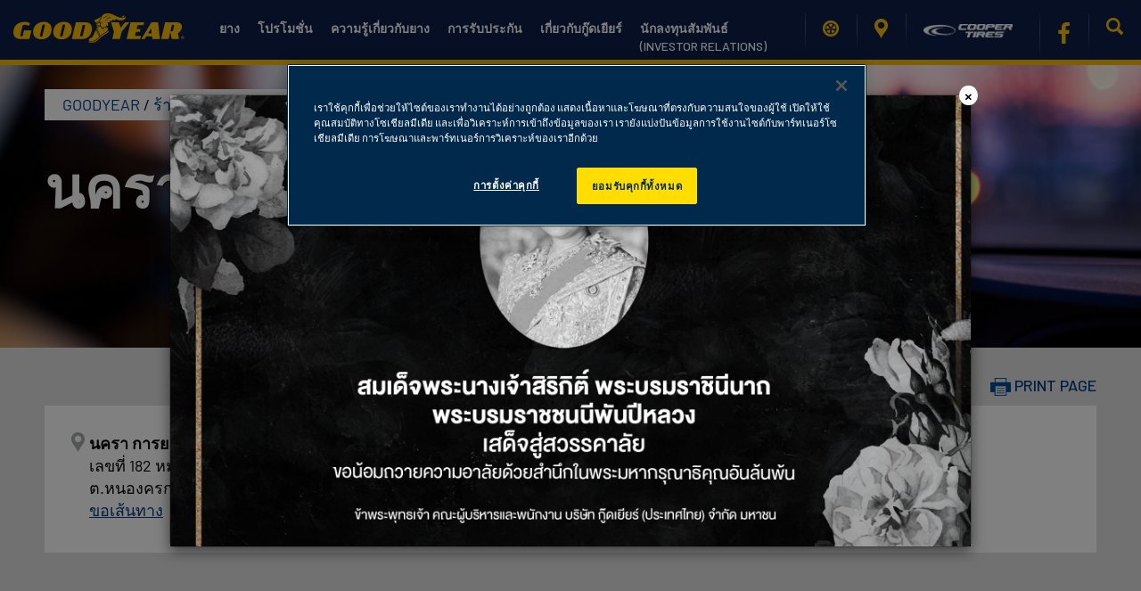

--- FILE ---
content_type: text/html; charset=UTF-8
request_url: https://www.goodyear.co.th/store/%E0%B8%99%E0%B8%84%E0%B8%A3%E0%B8%B2-%E0%B8%81%E0%B8%B2%E0%B8%A3%E0%B8%A2%E0%B8%B2%E0%B8%87
body_size: 81679
content:
<!DOCTYPE html>
<html lang="th-th" >
	<head>



		<!-- TODO: show site verification based on site locale -->
		<!-- <meta name="google-site-verification" content="CeRcTVRQNFEEM6rMmLS7sPCqu4_gASIwQH1tD9XpzRc" /> -->
		<meta name="facebook-domain-verification" content="0q248uq13vohbotexygkso0gmt6ip3" />
		<meta name="baidu-site-verification" content="9rcOJxv5jO" />
		<meta charset="UTF-8">
		<meta name="viewport" content="width=device-width, initial-scale=1">
		<title>นครา การยาง | GOODYEAR</title>
		<link rel="profile" href="http://gmpg.org/xfn/11">
		<link rel="pingback" href="https://www.goodyear.co.th/xmlrpc.php">
		
		<!-- Google Tag Manager -->
		<script>(function(w,d,s,l,i){w[l]=w[l]||[];w[l].push({'gtm.start':
		new Date().getTime(),event:'gtm.js'});var f=d.getElementsByTagName(s)[0],
		j=d.createElement(s),dl=l!='dataLayer'?'&l='+l:'';j.async=true;j.src=
		'https://www.googletagmanager.com/gtm.js?id='+i+dl;f.parentNode.insertBefore(j,f);
		})(window,document,'script','dataLayer','GTM-N9BLXGN5');</script>
		<!-- End Google Tag Manager -->
		
		<!-- OneTrust Cookies Consent Notice start for goodyear.co.th -->
		<script src="https://cdn.cookielaw.org/scripttemplates/otSDKStub.js" data-document-language="true" type="text/javascript" charset="UTF-8" data-domain-script="ab5771cb-865a-4955-a7cc-c854b4255824" ></script>
		<script type="text/javascript">
		function OptanonWrapper() {
			// Hide the cookie settings button
			var settingsButton = document.querySelector("#ot-sdk-btn, .ot-floating-button");
			if (settingsButton) settingsButton.style.display = 'none';
		}
		</script>
		<!-- OneTrust Cookies Consent Notice end for goodyear.co.th -->

		<!-- Google tag (gtag.js) -->
		<script async src="https://www.googletagmanager.com/gtag/js?id=G-VP1V3LYZKM"></script>
		<script>
		  window.dataLayer = window.dataLayer || [];
		  function gtag(){dataLayer.push(arguments);}
		  gtag('js', new Date());

		  gtag('config', 'G-VP1V3LYZKM');
		</script>
 	
		<meta name='robots' content='max-image-preview:large' />
	<style>img:is([sizes="auto" i], [sizes^="auto," i]) { contain-intrinsic-size: 3000px 1500px }</style>
	<link rel='stylesheet' id='wp-block-library-css' href='https://www.goodyear.co.th/wp-includes/css/dist/block-library/style.min.css?ver=6.7.1' type='text/css' media='all' />
<style id='classic-theme-styles-inline-css' type='text/css'>
/*! This file is auto-generated */
.wp-block-button__link{color:#fff;background-color:#32373c;border-radius:9999px;box-shadow:none;text-decoration:none;padding:calc(.667em + 2px) calc(1.333em + 2px);font-size:1.125em}.wp-block-file__button{background:#32373c;color:#fff;text-decoration:none}
</style>
<style id='global-styles-inline-css' type='text/css'>
:root{--wp--preset--aspect-ratio--square: 1;--wp--preset--aspect-ratio--4-3: 4/3;--wp--preset--aspect-ratio--3-4: 3/4;--wp--preset--aspect-ratio--3-2: 3/2;--wp--preset--aspect-ratio--2-3: 2/3;--wp--preset--aspect-ratio--16-9: 16/9;--wp--preset--aspect-ratio--9-16: 9/16;--wp--preset--color--black: #000000;--wp--preset--color--cyan-bluish-gray: #abb8c3;--wp--preset--color--white: #ffffff;--wp--preset--color--pale-pink: #f78da7;--wp--preset--color--vivid-red: #cf2e2e;--wp--preset--color--luminous-vivid-orange: #ff6900;--wp--preset--color--luminous-vivid-amber: #fcb900;--wp--preset--color--light-green-cyan: #7bdcb5;--wp--preset--color--vivid-green-cyan: #00d084;--wp--preset--color--pale-cyan-blue: #8ed1fc;--wp--preset--color--vivid-cyan-blue: #0693e3;--wp--preset--color--vivid-purple: #9b51e0;--wp--preset--gradient--vivid-cyan-blue-to-vivid-purple: linear-gradient(135deg,rgba(6,147,227,1) 0%,rgb(155,81,224) 100%);--wp--preset--gradient--light-green-cyan-to-vivid-green-cyan: linear-gradient(135deg,rgb(122,220,180) 0%,rgb(0,208,130) 100%);--wp--preset--gradient--luminous-vivid-amber-to-luminous-vivid-orange: linear-gradient(135deg,rgba(252,185,0,1) 0%,rgba(255,105,0,1) 100%);--wp--preset--gradient--luminous-vivid-orange-to-vivid-red: linear-gradient(135deg,rgba(255,105,0,1) 0%,rgb(207,46,46) 100%);--wp--preset--gradient--very-light-gray-to-cyan-bluish-gray: linear-gradient(135deg,rgb(238,238,238) 0%,rgb(169,184,195) 100%);--wp--preset--gradient--cool-to-warm-spectrum: linear-gradient(135deg,rgb(74,234,220) 0%,rgb(151,120,209) 20%,rgb(207,42,186) 40%,rgb(238,44,130) 60%,rgb(251,105,98) 80%,rgb(254,248,76) 100%);--wp--preset--gradient--blush-light-purple: linear-gradient(135deg,rgb(255,206,236) 0%,rgb(152,150,240) 100%);--wp--preset--gradient--blush-bordeaux: linear-gradient(135deg,rgb(254,205,165) 0%,rgb(254,45,45) 50%,rgb(107,0,62) 100%);--wp--preset--gradient--luminous-dusk: linear-gradient(135deg,rgb(255,203,112) 0%,rgb(199,81,192) 50%,rgb(65,88,208) 100%);--wp--preset--gradient--pale-ocean: linear-gradient(135deg,rgb(255,245,203) 0%,rgb(182,227,212) 50%,rgb(51,167,181) 100%);--wp--preset--gradient--electric-grass: linear-gradient(135deg,rgb(202,248,128) 0%,rgb(113,206,126) 100%);--wp--preset--gradient--midnight: linear-gradient(135deg,rgb(2,3,129) 0%,rgb(40,116,252) 100%);--wp--preset--font-size--small: 13px;--wp--preset--font-size--medium: 20px;--wp--preset--font-size--large: 36px;--wp--preset--font-size--x-large: 42px;--wp--preset--spacing--20: 0.44rem;--wp--preset--spacing--30: 0.67rem;--wp--preset--spacing--40: 1rem;--wp--preset--spacing--50: 1.5rem;--wp--preset--spacing--60: 2.25rem;--wp--preset--spacing--70: 3.38rem;--wp--preset--spacing--80: 5.06rem;--wp--preset--shadow--natural: 6px 6px 9px rgba(0, 0, 0, 0.2);--wp--preset--shadow--deep: 12px 12px 50px rgba(0, 0, 0, 0.4);--wp--preset--shadow--sharp: 6px 6px 0px rgba(0, 0, 0, 0.2);--wp--preset--shadow--outlined: 6px 6px 0px -3px rgba(255, 255, 255, 1), 6px 6px rgba(0, 0, 0, 1);--wp--preset--shadow--crisp: 6px 6px 0px rgba(0, 0, 0, 1);}:where(.is-layout-flex){gap: 0.5em;}:where(.is-layout-grid){gap: 0.5em;}body .is-layout-flex{display: flex;}.is-layout-flex{flex-wrap: wrap;align-items: center;}.is-layout-flex > :is(*, div){margin: 0;}body .is-layout-grid{display: grid;}.is-layout-grid > :is(*, div){margin: 0;}:where(.wp-block-columns.is-layout-flex){gap: 2em;}:where(.wp-block-columns.is-layout-grid){gap: 2em;}:where(.wp-block-post-template.is-layout-flex){gap: 1.25em;}:where(.wp-block-post-template.is-layout-grid){gap: 1.25em;}.has-black-color{color: var(--wp--preset--color--black) !important;}.has-cyan-bluish-gray-color{color: var(--wp--preset--color--cyan-bluish-gray) !important;}.has-white-color{color: var(--wp--preset--color--white) !important;}.has-pale-pink-color{color: var(--wp--preset--color--pale-pink) !important;}.has-vivid-red-color{color: var(--wp--preset--color--vivid-red) !important;}.has-luminous-vivid-orange-color{color: var(--wp--preset--color--luminous-vivid-orange) !important;}.has-luminous-vivid-amber-color{color: var(--wp--preset--color--luminous-vivid-amber) !important;}.has-light-green-cyan-color{color: var(--wp--preset--color--light-green-cyan) !important;}.has-vivid-green-cyan-color{color: var(--wp--preset--color--vivid-green-cyan) !important;}.has-pale-cyan-blue-color{color: var(--wp--preset--color--pale-cyan-blue) !important;}.has-vivid-cyan-blue-color{color: var(--wp--preset--color--vivid-cyan-blue) !important;}.has-vivid-purple-color{color: var(--wp--preset--color--vivid-purple) !important;}.has-black-background-color{background-color: var(--wp--preset--color--black) !important;}.has-cyan-bluish-gray-background-color{background-color: var(--wp--preset--color--cyan-bluish-gray) !important;}.has-white-background-color{background-color: var(--wp--preset--color--white) !important;}.has-pale-pink-background-color{background-color: var(--wp--preset--color--pale-pink) !important;}.has-vivid-red-background-color{background-color: var(--wp--preset--color--vivid-red) !important;}.has-luminous-vivid-orange-background-color{background-color: var(--wp--preset--color--luminous-vivid-orange) !important;}.has-luminous-vivid-amber-background-color{background-color: var(--wp--preset--color--luminous-vivid-amber) !important;}.has-light-green-cyan-background-color{background-color: var(--wp--preset--color--light-green-cyan) !important;}.has-vivid-green-cyan-background-color{background-color: var(--wp--preset--color--vivid-green-cyan) !important;}.has-pale-cyan-blue-background-color{background-color: var(--wp--preset--color--pale-cyan-blue) !important;}.has-vivid-cyan-blue-background-color{background-color: var(--wp--preset--color--vivid-cyan-blue) !important;}.has-vivid-purple-background-color{background-color: var(--wp--preset--color--vivid-purple) !important;}.has-black-border-color{border-color: var(--wp--preset--color--black) !important;}.has-cyan-bluish-gray-border-color{border-color: var(--wp--preset--color--cyan-bluish-gray) !important;}.has-white-border-color{border-color: var(--wp--preset--color--white) !important;}.has-pale-pink-border-color{border-color: var(--wp--preset--color--pale-pink) !important;}.has-vivid-red-border-color{border-color: var(--wp--preset--color--vivid-red) !important;}.has-luminous-vivid-orange-border-color{border-color: var(--wp--preset--color--luminous-vivid-orange) !important;}.has-luminous-vivid-amber-border-color{border-color: var(--wp--preset--color--luminous-vivid-amber) !important;}.has-light-green-cyan-border-color{border-color: var(--wp--preset--color--light-green-cyan) !important;}.has-vivid-green-cyan-border-color{border-color: var(--wp--preset--color--vivid-green-cyan) !important;}.has-pale-cyan-blue-border-color{border-color: var(--wp--preset--color--pale-cyan-blue) !important;}.has-vivid-cyan-blue-border-color{border-color: var(--wp--preset--color--vivid-cyan-blue) !important;}.has-vivid-purple-border-color{border-color: var(--wp--preset--color--vivid-purple) !important;}.has-vivid-cyan-blue-to-vivid-purple-gradient-background{background: var(--wp--preset--gradient--vivid-cyan-blue-to-vivid-purple) !important;}.has-light-green-cyan-to-vivid-green-cyan-gradient-background{background: var(--wp--preset--gradient--light-green-cyan-to-vivid-green-cyan) !important;}.has-luminous-vivid-amber-to-luminous-vivid-orange-gradient-background{background: var(--wp--preset--gradient--luminous-vivid-amber-to-luminous-vivid-orange) !important;}.has-luminous-vivid-orange-to-vivid-red-gradient-background{background: var(--wp--preset--gradient--luminous-vivid-orange-to-vivid-red) !important;}.has-very-light-gray-to-cyan-bluish-gray-gradient-background{background: var(--wp--preset--gradient--very-light-gray-to-cyan-bluish-gray) !important;}.has-cool-to-warm-spectrum-gradient-background{background: var(--wp--preset--gradient--cool-to-warm-spectrum) !important;}.has-blush-light-purple-gradient-background{background: var(--wp--preset--gradient--blush-light-purple) !important;}.has-blush-bordeaux-gradient-background{background: var(--wp--preset--gradient--blush-bordeaux) !important;}.has-luminous-dusk-gradient-background{background: var(--wp--preset--gradient--luminous-dusk) !important;}.has-pale-ocean-gradient-background{background: var(--wp--preset--gradient--pale-ocean) !important;}.has-electric-grass-gradient-background{background: var(--wp--preset--gradient--electric-grass) !important;}.has-midnight-gradient-background{background: var(--wp--preset--gradient--midnight) !important;}.has-small-font-size{font-size: var(--wp--preset--font-size--small) !important;}.has-medium-font-size{font-size: var(--wp--preset--font-size--medium) !important;}.has-large-font-size{font-size: var(--wp--preset--font-size--large) !important;}.has-x-large-font-size{font-size: var(--wp--preset--font-size--x-large) !important;}
:where(.wp-block-post-template.is-layout-flex){gap: 1.25em;}:where(.wp-block-post-template.is-layout-grid){gap: 1.25em;}
:where(.wp-block-columns.is-layout-flex){gap: 2em;}:where(.wp-block-columns.is-layout-grid){gap: 2em;}
:root :where(.wp-block-pullquote){font-size: 1.5em;line-height: 1.6;}
</style>
<link rel='stylesheet' id='contact-form-7-css' href='https://www.goodyear.co.th/wp-content/plugins/contact-form-7/includes/css/styles.css?ver=6.0.1' type='text/css' media='all' />
<link rel='stylesheet' id='bootstrap-css' href='https://www.goodyear.co.th/wp-content/themes/hattframework/css/bootstrap.min.css?ver=6.7.1' type='text/css' media='all' />
<link rel='stylesheet' id='normalize-css' href='https://www.goodyear.co.th/wp-content/themes/hattframework/css/normalize.css?ver=6.7.1' type='text/css' media='all' />
<link rel='stylesheet' id='prettyphoto.css-css' href='https://www.goodyear.co.th/wp-content/themes/hattframework/css/prettyPhoto.css?ver=6.7.1' type='text/css' media='all' />
<link rel='stylesheet' id='wow.css-css' href='https://www.goodyear.co.th/wp-content/themes/hattframework/css/wow/animate.css?ver=6.7.1' type='text/css' media='all' />
<link rel='stylesheet' id='owl.carousel.css-css' href='https://www.goodyear.co.th/wp-content/themes/hattframework/css/owl.carousel.css?ver=6.7.1' type='text/css' media='all' />
<link rel='stylesheet' id='owl.theme.css-css' href='https://www.goodyear.co.th/wp-content/themes/hattframework/css/owl.theme.css?ver=6.7.1' type='text/css' media='all' />
<link rel='stylesheet' id='hover-min.css-css' href='https://www.goodyear.co.th/wp-content/themes/hattframework/css/hover-min.css?ver=6.7.1' type='text/css' media='all' />
<link rel='stylesheet' id='magnific-popup.css-css' href='https://www.goodyear.co.th/wp-content/themes/hattframework/css/magnific-popup.css?ver=6.7.1' type='text/css' media='all' />
<link rel='stylesheet' id='font-awesome.min-css' href='https://www.goodyear.co.th/wp-content/themes/hattframework/css/font-awesome.min.css?ver=6.7.1' type='text/css' media='all' />
<link rel='stylesheet' id='font-style-css' href='https://www.goodyear.co.th/wp-content/themes/hattframework/css/fonts.css?ver=6.7.1' type='text/css' media='all' />
<link rel='stylesheet' id='font-style-th-css' href='https://www.goodyear.co.th/wp-content/themes/hattframework/css/fonts-th.css?ver=6.7.1' type='text/css' media='all' />
<link rel='stylesheet' id='main-style-css' href='https://www.goodyear.co.th/wp-content/themes/hattframework/css/style.css?v=04182025&#038;ver=6.7.1' type='text/css' media='all' />
<link rel='stylesheet' id='custom-css' href='https://www.goodyear.co.th/wp-content/themes/hattframework/css/custom.css?v=04162025&#038;ver=6.7.1' type='text/css' media='all' />
<link rel='stylesheet' id='mobile-css' href='https://www.goodyear.co.th/wp-content/themes/hattframework/css/mobile.css?ver=6.7.1' type='text/css' media='all' />
<link rel='stylesheet' id='inno-css' href='https://www.goodyear.co.th/wp-content/themes/hattframework/css/inno.css?ver=6.7.1' type='text/css' media='all' />
<script type="text/javascript" id="jquery-core-js-extra">
/* <![CDATA[ */
var hatt_params = {"theme_url":"https:\/\/www.goodyear.co.th\/wp-content\/themes\/hattframework","site_url":"https:\/\/www.goodyear.co.th","ajax_url":"https:\/\/www.goodyear.co.th\/wp-admin\/admin-ajax.php","no_more":"No more"};
var hatt_params = {"theme_url":"https:\/\/www.goodyear.co.th\/wp-content\/themes\/hattframework","site_url":"https:\/\/www.goodyear.co.th","ajax_url":"https:\/\/www.goodyear.co.th\/wp-admin\/admin-ajax.php","no_more":"No more","locale":"th"};
/* ]]> */
</script>
<script type="text/javascript" src="https://www.goodyear.co.th/wp-content/themes/hattframework/js/jquery-3.6.0.js?ver=3.6.0" id="jquery-core-js"></script>
<script type="text/javascript" src="https://www.goodyear.co.th/wp-content/themes/hattframework/js/jquery-migrate-3.3.2.min.js?ver=3.3.2" id="jquery-migrate-js"></script>
<script></script><link rel="https://api.w.org/" href="https://www.goodyear.co.th/wp-json/" /><link rel="EditURI" type="application/rsd+xml" title="RSD" href="https://www.goodyear.co.th/xmlrpc.php?rsd" />

<link rel="canonical" href="https://www.goodyear.co.th/store/%e0%b8%99%e0%b8%84%e0%b8%a3%e0%b8%b2-%e0%b8%81%e0%b8%b2%e0%b8%a3%e0%b8%a2%e0%b8%b2%e0%b8%87" />
<link rel='shortlink' href='https://www.goodyear.co.th/?p=35501' />
<link rel="alternate" title="oEmbed (JSON)" type="application/json+oembed" href="https://www.goodyear.co.th/wp-json/oembed/1.0/embed?url=https%3A%2F%2Fwww.goodyear.co.th%2Fstore%2F%25e0%25b8%2599%25e0%25b8%2584%25e0%25b8%25a3%25e0%25b8%25b2-%25e0%25b8%2581%25e0%25b8%25b2%25e0%25b8%25a3%25e0%25b8%25a2%25e0%25b8%25b2%25e0%25b8%2587" />
<link rel="alternate" title="oEmbed (XML)" type="text/xml+oembed" href="https://www.goodyear.co.th/wp-json/oembed/1.0/embed?url=https%3A%2F%2Fwww.goodyear.co.th%2Fstore%2F%25e0%25b8%2599%25e0%25b8%2584%25e0%25b8%25a3%25e0%25b8%25b2-%25e0%25b8%2581%25e0%25b8%25b2%25e0%25b8%25a3%25e0%25b8%25a2%25e0%25b8%25b2%25e0%25b8%2587&#038;format=xml" />
<link rel="icon"  type="image/png"  href="/wp-content/uploads/goodyear_favicon_2025.png"><style type="text/css">.recentcomments a{display:inline !important;padding:0 !important;margin:0 !important;}</style><meta name="generator" content="Powered by WPBakery Page Builder - drag and drop page builder for WordPress."/>
			
		<noscript><style> .wpb_animate_when_almost_visible { opacity: 1; }</style></noscript>		<script type="text/javascript">
		var _hmt = _hmt || [];
		</script>
				
		<!-- LINE Tag Base Code --> 
		<!-- Do Not Modify -->
		<script>
		(function(g,d,o){
		g._ltq=g._ltq||[];g._lt=g._lt||function(){g._ltq.push(arguments)};
		var h=location.protocol==='https:'?'https://d.line-scdn.net':'http://d.line-cdn.net';
		var s=d.createElement('script');s.async=1;
		s.src=o||h+'/n/line_tag/public/release/v1/lt.js';
		var t=d.getElementsByTagName('script')[0];t.parentNode.insertBefore(s,t);
		})(window, document);
		_lt('init', {
		customerType: 'lap',
		tagId: 'b7430735-d09a-481a-ad7b-086e04893635'
		});
		_lt('send', 'pv', ['b7430735-d09a-481a-ad7b-086e04893635']);
		</script>
		<noscript>
		<img height="1" width="1" style="display:none"
		src="https://tr.line.me/tag.gif?c_t=lap&t_id=b7430735-d09a-481a-ad7b-086e04893635&e=pv&noscript=1" />
		</noscript>
		<!-- End LINE Tag Base Code -->
		<style>
        /* Vertically center modal */
			.modal {
				text-align: center;
				padding: 0 !important;
			}
			.modal:before {
				content: '';
				display: inline-block;
				height: 100%;
				vertical-align: middle;
				margin-right: -4px;
			}
			.modal-dialog {
				display: inline-block;
				text-align: left;
				vertical-align: middle;
			}
		</style>
	</head>
	<body class="store-template-default single single-store postid-35501 th woocommerce wpb-js-composer js-comp-ver-8.1 vc_responsive" data-spy="scroll" data-target=".navbar" data-offset="75">

	<!-- Google Tag Manager (noscript) -->
	<noscript><iframe src="https://www.googletagmanager.com/ns.html?id=GTM-N9BLXGN5"
	height="0" width="0" style="display:none;visibility:hidden"></iframe></noscript>
	<!-- End Google Tag Manager (noscript) -->


		<div class="preload" style="display:none;">
		<!-- <img src="https://www.goodyear.co.th/wp-content/themes/hattframework/images/preloader.gif" alt="" /> -->
		<div class="preload-tyre"></div>
		<img src="https://www.goodyear.co.th/wp-content/themes/hattframework/images/gy-logo-preload.png" alt="" />
	</div>
		
	<!--- Temporary Urgent Modal -->
	<div id="sessionModal" class="modal fade" role="dialog">
	  <div class="modal-dialog modal-lg"> <!-- modal-lg for bigger image -->

		<!-- Modal content-->
		<div class="modal-content">
		  <div class="modal-body" style="padding:0;">
			<button type="button" class="close" data-dismiss="modal" style="position: absolute;right: -8px;top: -11px;z-index:10;opacity: 1;background: white;border-radius: 100%;padding: 1px 6px;font-size: 2rem;text-transform: uppercase;">&times;</button>
			<img src="/wp-content/uploads/condolences 1.png" class="img-responsive" alt="Popup Image">
		  </div>
		</div>

	  </div>
	</div>
	<!--- End of Temporary Urgent Modal -->
	
	<header>
		<div id="topbar">
			<div class="navbar navbar-inverse navbar-fixed-top">
				<div class="content-navbar">

					<div class="navbar-header">
						<button id="mobile-burger-btn" type="button" class="navbar-toggle collapsed burger-menu-btn" >
							<span class="sr-only">Toggle navigation</span>
							<span class="icon-bar"></span>
							<span class="icon-bar"></span>
							<span class="icon-bar"></span>
						</button>
						<button type="button" class="navbar-toggle collapsed search-menu-btn collapsed-search" data-target="#navbar"
								  aria-expanded="false" aria-controls="navbar">
							<span class="glyphicon glyphicon-search" aria-hidden="true"></span>
						</button>
						<a class="navbar-brand" href="https://www.goodyear.co.th">
															<img src="/wp-content/uploads/logo-yellow-web.svg" alt="logo" class="logo-destop"/>
							
															<img src="/wp-content/uploads/logo-yellow-mobile.svg" alt="logo" class="logo-mobile"/>
													</a>
					</div>
					<div id="navbar" class="navbar-collapse collapse" style="max-height: 90vh !important; overflow-y: auto;">
						<!-- 1. Menu Desktop -->
						<div class="menu-header-container"><ul id="menu-header" class="nav navbar-nav nav-destop"><li id="menu-item-245" class="menu-item menu-item-type-custom menu-item-object-custom menu-item-has-children menu-item-245"><a href="/filter-tyre?category=all">ยาง</a>
<ul class="sub-menu">
	<li id="menu-item-2194" class="menu-item menu-item-type-custom menu-item-object-custom menu-item-2194"><a href="/filter-tyre?category=all" description="กรุณาเลือกรุ่นของยางสมรรถนะสูงที่ตรงตามความต้องการของคุณ">ค้นหาตามประเภทของยาง</a><p class="ht_menu_description">กรุณาเลือกรุ่นของยางสมรรถนะสูงที่ตรงตามความต้องการของคุณ</p></li>
	<li id="menu-item-493" class="menu-item menu-item-type-custom menu-item-object-custom menu-item-493"><a href="/filter-tyre/find-tyre?type=size" description="ค้นหายางที่เหมาะกับรถยนต์ของคุณผ่านขั้นตอนง่ายๆ">ค้นหาตามประเภทรถยนต์</a><p class="ht_menu_description">ค้นหายางที่เหมาะกับรถยนต์ของคุณผ่านขั้นตอนง่ายๆ</p></li>
	<li id="menu-item-8822" class="menu-item menu-item-type-custom menu-item-object-custom menu-item-8822"><a href="/wp-content/uploads/Goodyear_Product_Catalog_2023.pdf" description="ดาวน์โหลดแคตตาล็อกรวมยางกู๊ดเยียร์">PRODUCT CATALOG 2023</a><p class="ht_menu_description">ดาวน์โหลดแคตตาล็อกรวมยางกู๊ดเยียร์</p></li>
	<li id="menu-item-8939" class="menu-item menu-item-type-custom menu-item-object-custom menu-item-8939"><a href="/wp-content/uploads/Goodyear%20Autocare%20Brochure%20(Vol.2).pdf" description="ดาวน์โหลดกู๊ดเยียร์ ออโต้แคร์ โบรชัวร์">Goodyear Autocare Brochure</a><p class="ht_menu_description">ดาวน์โหลดกู๊ดเยียร์ ออโต้แคร์ โบรชัวร์</p></li>
	<li id="menu-item-12568" class="menu-item menu-item-type-custom menu-item-object-custom menu-item-12568"><a href="/wp-content/uploads/Goodyear%20Ultra%20High%20Performance%20Tire%20Catalog.pdf" description="ดาวน์โหลดแคตตาล็อกรวมยางกู๊ดเยียร์">GOODYEAR ULTRA HIGH PERFORMANCE TIRE CATALOG</a><p class="ht_menu_description">ดาวน์โหลดแคตตาล็อกรวมยางกู๊ดเยียร์</p></li>
	<li id="menu-item-24070" class="menu-item menu-item-type-custom menu-item-object-custom menu-item-24070"><a href="/wp-content/uploads/2023-GOODYEAR-PORTFOLIO-VOL-2.pdf" description="ดาวน์โหลดพอร์ตโฟลิโอรวมยางกู๊ดเยียร์">GOODYEAR PORTFOLIO</a><p class="ht_menu_description">ดาวน์โหลดพอร์ตโฟลิโอรวมยางกู๊ดเยียร์</p></li>
</ul>
</li>
<li id="menu-item-37143" class="menu-item menu-item-type-custom menu-item-object-custom menu-item-37143"><a href="/offer/2025-q4-promotion">โปรโมชั่น</a></li>
<li id="menu-item-3993" class="menu-item menu-item-type-post_type menu-item-object-page menu-item-has-children menu-item-3993"><a href="https://www.goodyear.co.th/learn">ความรู้เกี่ยวกับยาง</a>
<ul class="sub-menu">
	<li id="menu-item-3997" class="menu-item menu-item-type-custom menu-item-object-custom menu-item-3997"><a href="/learn/innovation" description="เราไม่หยุดพัฒนาเพื่อเทคโนโลยีในยางทุกเส้นของกู๊ดเยียร์">นวัตกรรมของกู๊ดเยียร์</a><p class="ht_menu_description">เราไม่หยุดพัฒนาเพื่อเทคโนโลยีในยางทุกเส้นของกู๊ดเยียร์</p></li>
	<li id="menu-item-3998" class="menu-item menu-item-type-custom menu-item-object-custom menu-item-3998"><a href="/learn/tyre-guide" description="ข้อแนะนำในการเลือกยางที่เหมาะกับการขับขี่ของคุณ">ความรู้เกี่ยวกับยาง</a><p class="ht_menu_description">ข้อแนะนำในการเลือกยางที่เหมาะกับการขับขี่ของคุณ</p></li>
	<li id="menu-item-3999" class="menu-item menu-item-type-custom menu-item-object-custom menu-item-3999"><a href="/learn/understanding-your-tyre" description="คำแนะนำเกี่ยวกับยาง ตั้งแต่การอ่านข้อมูลบนแก้มยาง และการดูแลรักษายางรถยนต์">ยางที่คุณใช้เป็นอย่างไร</a><p class="ht_menu_description">คำแนะนำเกี่ยวกับยาง ตั้งแต่การอ่านข้อมูลบนแก้มยาง และการดูแลรักษายางรถยนต์</p></li>
	<li id="menu-item-4000" class="menu-item menu-item-type-custom menu-item-object-custom menu-item-4000"><a href="/learn/driving-safety-tips" description="เพื่อเพิ่มสุนทรีย์ในการขับขี่อย่างปลอดภัย และ ประหยัดน้ำมัน">ความรู้การขับขี่ปลอดภัย</a><p class="ht_menu_description">เพื่อเพิ่มสุนทรีย์ในการขับขี่อย่างปลอดภัย และ ประหยัดน้ำมัน</p></li>
	<li id="menu-item-4001" class="menu-item menu-item-type-custom menu-item-object-custom menu-item-4001"><a href="/learn/faq" description="คุณสามารถหาคำตอบจากคำถามที่พบบ่อยได้ที่นี้">คำถามที่พบบ่อย</a><p class="ht_menu_description">คุณสามารถหาคำตอบจากคำถามที่พบบ่อยได้ที่นี้</p></li>
</ul>
</li>
<li id="menu-item-4577" class="menu-item menu-item-type-custom menu-item-object-custom menu-item-has-children menu-item-4577"><a href="#">การรับประกัน</a>
<ul class="sub-menu">
	<li id="menu-item-4575" class="menu-item menu-item-type-custom menu-item-object-custom menu-item-4575"><a href="/warranty/basic-warranty" description="รายละเอียดการรับประกันคุณภาพยางจากกระบวนการผลิต 4 ปี">ข้อมูลการรับประกัน</a><p class="ht_menu_description">รายละเอียดการรับประกันคุณภาพยางจากกระบวนการผลิต 4 ปี</p></li>
	<li id="menu-item-4576" class="menu-item menu-item-type-custom menu-item-object-custom menu-item-4576"><a href="/warranty/worry-free-assurance" description="ปลอดภัย…มั่นใจทุกการเดินทาง">WORRY FREE ขับขี่ปลอดภัย</a><p class="ht_menu_description">ปลอดภัย…มั่นใจทุกการเดินทาง</p></li>
	<li id="menu-item-4578" class="menu-item menu-item-type-custom menu-item-object-custom menu-item-4578"><a href="/warranty/register-your-tyres" description="หากคุณพึ่งซื้อยางกู๊ดยียร์มาใหม่ สามารถลงทะเบียนเพื่อรับประกันยางได้ที่นี้">การลงทะเบียนเพื่อรับประกันยาง</a><p class="ht_menu_description">หากคุณพึ่งซื้อยางกู๊ดยียร์มาใหม่ สามารถลงทะเบียนเพื่อรับประกันยางได้ที่นี้</p></li>
</ul>
</li>
<li id="menu-item-1496" class="menu-item menu-item-type-post_type menu-item-object-page menu-item-has-children menu-item-1496"><a href="https://www.goodyear.co.th/about-us">เกี่ยวกับกู๊ดเยียร์</a>
<ul class="sub-menu">
	<li id="menu-item-1507" class="menu-item menu-item-type-custom menu-item-object-custom menu-item-1507"><a href="/about-us" description="กู๊ดเยียร์ไม่หยุดคิดค้นและพัฒนาเพื่อยางที่มีคุณภาพ จากอดีตจนถึงปัจจุบัน">เกี่ยวกับกู๊ดเยียร์</a><p class="ht_menu_description">กู๊ดเยียร์ไม่หยุดคิดค้นและพัฒนาเพื่อยางที่มีคุณภาพ จากอดีตจนถึงปัจจุบัน</p></li>
	<li id="menu-item-1711" class="menu-item menu-item-type-post_type menu-item-object-page menu-item-1711"><a href="https://www.goodyear.co.th/about-us/news" description="ข่าวสารและข้อมูลเกี่ยวกับโปรโมชั่นล่าสุด">ข่าวสาร</a><p class="ht_menu_description">ข่าวสารและข้อมูลเกี่ยวกับโปรโมชั่นล่าสุด</p></li>
	<li id="menu-item-1446" class="menu-item menu-item-type-post_type menu-item-object-page menu-item-1446"><a href="https://www.goodyear.co.th/about-us/corporate" description="พันธสัญญาของกู๊ดเยียร์ต่อสังคมโดยรวมและต่อชุมชนใกล้เคียง">ความรับผิดชอบต่อสังคม</a><p class="ht_menu_description">พันธสัญญาของกู๊ดเยียร์ต่อสังคมโดยรวมและต่อชุมชนใกล้เคียง</p></li>
	<li id="menu-item-6949" class="menu-item menu-item-type-custom menu-item-object-custom menu-item-6949"><a target="_blank" href="https://corporate.goodyear.com/us/en/company/working-at-goodyear.html" description="สมัครงานและค้นหาตำแหน่งงานที่เปิดรับ">ร่วมงานกับเรา</a><p class="ht_menu_description">สมัครงานและค้นหาตำแหน่งงานที่เปิดรับ</p></li>
	<li id="menu-item-29272" class="menu-item menu-item-type-post_type menu-item-object-page menu-item-29272"><a href="https://www.goodyear.co.th/about-us/contact" description="กรุณาฝากคำถามหากมีข้อสงสัยเกี่ยวกับยางรถยนต์">ติดต่อเรา</a><p class="ht_menu_description">กรุณาฝากคำถามหากมีข้อสงสัยเกี่ยวกับยางรถยนต์</p></li>
</ul>
</li>
<li id="menu-item-25811" class="investor-relations menu-item menu-item-type-custom menu-item-object-custom menu-item-25811"><a href="https://investor.goodyear.co.th/th">นักลงทุนสัมพันธ์ <br> (INVESTOR RELATIONS)</a></li>
</ul></div>
						<!-- 2. Menu Mobile-->
						<ul class="nav navbar-nav nav-main nav-mobile">
							  <li id="menu-item-1140" class="menu-item menu-item-type-custom menu-item-object-custom menu-item-has-children menu-item-1140"><a href="#">ยาง</a>
<ul class="sub-menu">
	<li id="menu-item-1141" class="menu-item menu-item-type-custom menu-item-object-custom menu-item-1141"><a href="/filter-tyre?category=all">ค้นหาตามประเภทของยาง</a></li>
	<li id="menu-item-1142" class="menu-item menu-item-type-custom menu-item-object-custom menu-item-1142"><a href="/filter-tyre/find-tyre?type=size">ค้นหาตามประเภทรถยนต์</a></li>
	<li id="menu-item-8823" class="menu-item menu-item-type-custom menu-item-object-custom menu-item-8823"><a href="/wp-content/uploads/Goodyear_Product_Catalog_2023.pdf">Product Catalog 2023</a></li>
	<li id="menu-item-8938" class="menu-item menu-item-type-custom menu-item-object-custom menu-item-8938"><a href="/wp-content/uploads/Goodyear%20Autocare%20Brochure-vol2.pdf">Goodyear Autocare Brochure</a></li>
	<li id="menu-item-12570" class="menu-item menu-item-type-custom menu-item-object-custom menu-item-12570"><a href="/wp-content/uploads/Goodyear%20Ultra%20High%20Performance%20Tire%20Catalog.pdf">GOODYEAR ULTRA HIGH PERFORMANCE TIRE CATALOG</a></li>
	<li id="menu-item-24072" class="menu-item menu-item-type-custom menu-item-object-custom menu-item-24072"><a href="/wp-content/uploads/2023-GOODYEAR-PORTFOLIO-VOL-2.pdf">GOODYEAR PORTFOLIO</a></li>
</ul>
</li>
<li id="menu-item-37144" class="menu-item menu-item-type-custom menu-item-object-custom menu-item-37144"><a href="/offer/2025-q4-promotion">โปรโมชั่น</a></li>
<li id="menu-item-4008" class="menu-item menu-item-type-custom menu-item-object-custom menu-item-has-children menu-item-4008"><a href="#">ความรู้เกี่ยวกับยาง</a>
<ul class="sub-menu">
	<li id="menu-item-4003" class="menu-item menu-item-type-custom menu-item-object-custom menu-item-4003"><a href="/learn/innovation">เทคโนโลยีของกู๊ดเยียร์</a></li>
	<li id="menu-item-4004" class="menu-item menu-item-type-custom menu-item-object-custom menu-item-4004"><a href="/learn/tyre-guide">ความรู้เกี่ยวกับยาง</a></li>
	<li id="menu-item-4005" class="menu-item menu-item-type-custom menu-item-object-custom menu-item-4005"><a href="/learn/understanding-your-tyre">ยางที่คุณใช้เป็นอย่างไร</a></li>
	<li id="menu-item-4006" class="menu-item menu-item-type-custom menu-item-object-custom menu-item-4006"><a href="/learn/driving-safety-tips">ความรู้การขับขี่ปลอดภัย</a></li>
	<li id="menu-item-4007" class="menu-item menu-item-type-custom menu-item-object-custom menu-item-4007"><a href="/learn/faq">คำถามที่พบบ่อย</a></li>
</ul>
</li>
<li id="menu-item-4583" class="menu-item menu-item-type-custom menu-item-object-custom menu-item-has-children menu-item-4583"><a href="#">การรับประกัน</a>
<ul class="sub-menu">
	<li id="menu-item-4584" class="menu-item menu-item-type-custom menu-item-object-custom menu-item-4584"><a href="/warranty/basic-warranty">การรับประกันคุณภาพจากกระบวนการผลิต 4 ปี</a></li>
	<li id="menu-item-4585" class="menu-item menu-item-type-custom menu-item-object-custom menu-item-4585"><a href="/warranty/worry-free-assurance">WORRY FREE ขับขี่ปลอดภัย</a></li>
	<li id="menu-item-4586" class="menu-item menu-item-type-custom menu-item-object-custom menu-item-4586"><a href="/warranty/register-your-tyres">การลงทะเบียนเพื่อรับประกันยาง</a></li>
</ul>
</li>
<li id="menu-item-4019" class="menu-item menu-item-type-custom menu-item-object-custom menu-item-has-children menu-item-4019"><a href="#">เกี่ยวกับกู๊ดเยียร์</a>
<ul class="sub-menu">
	<li id="menu-item-2196" class="menu-item menu-item-type-post_type menu-item-object-page menu-item-2196"><a href="https://www.goodyear.co.th/about-us">เกี่ยวกับกู๊ดเยียร์</a></li>
	<li id="menu-item-1147" class="menu-item menu-item-type-custom menu-item-object-custom menu-item-1147"><a href="/about-us/news">ข่าวสาร</a></li>
	<li id="menu-item-1148" class="menu-item menu-item-type-custom menu-item-object-custom menu-item-1148"><a href="/about-us/corporate">ความรับผิดชอบต่อสังคม</a></li>
	<li id="menu-item-6950" class="menu-item menu-item-type-custom menu-item-object-custom menu-item-6950"><a target="_blank" href="https://corporate.goodyear.com/us/en/company/working-at-goodyear.html">ร่วมงานกับเรา</a></li>
	<li id="menu-item-29274" class="menu-item menu-item-type-post_type menu-item-object-page menu-item-29274"><a href="https://www.goodyear.co.th/about-us/contact">ติดต่อเรา</a></li>
</ul>
</li>
<li id="menu-item-25812" class="investor-relations menu-item menu-item-type-custom menu-item-object-custom menu-item-25812"><a target="_blank" href="https://investor.goodyear.co.th/th">นักลงทุนสัมพันธ์ <br> (INVESTOR RELATIONS)</a></li>
								  
						</ul>

						<!-- find tyre, find store -->
						<ul class="nav navbar-nav navbar-right ">
							<li id="social-item-cooper">
							<a href="/cooper/" class="single-social" target="_blank">
								<img class="image_cooper" src="/wp-content/uploads/menu_coopertire.png" width="120" />
							</a>
						</li>
												<li>
				         <a href="https://www.goodyear.co.th/filter-tyre/find-tyre?type=size">
		          			<img src="/wp-content/uploads/icon-find-type-2.png"/>		          			ค้นหายางของคุณ 
				         </a>
				      </li>

							
					  		

							<li>
								<a href="https://www.goodyear.co.th/store">
				          			<img src="/wp-content/uploads/icon-find-store-2.png"/>ค้นหาร้านค้า 
								</a>
							</li>

						
<!-- if HK, show language selector  -->



							<!-- if CN, show wechat button only  -->

								<!-- show button without popup -->

									
																	
											<li class="hidden-xs">
												<a href="/cooper" class="single-social" target="_blank"><img id="image_cooper" class="image_cooper" src="/wp-content/uploads/menu_coopertire.png" width="100" /> </a>
											</li>
																	
											<li class="hidden-xs">
												<a href="https://www.facebook.com/goodyear.th" class="single-social" target="_blank"><i class="fa fa-facebook"></i> </a>
											</li>
										

							
							<!-- search button -->
															<li class="dropdown hidden-xs">
									<a href="#" id="navbarDrop2" class="dropdown-toggle" data-toggle="dropdown"
										role="button" aria-expanded="false"><img
											src="/wp-content/uploads/btn-search-1.png"/></a>
									<ul class="dropdown-menu" role="menu" aria-labelledby="navbarDrop2">
										<form action="/" method="get">
	<div class="input-group">
		<input class="ht_custom_search"value="" placeholder="ค้นหา..."
		       type="text" name="s" class="form-control">
		<input type="hidden" value="post,page,stores,tyres" name="post_type" id="post_type" />
<!--                              <span class="input-group-btn">-->
<!--                                <button class="btn btn-primary" type="button"><i class="fa fa-search"></i></button>-->
<!--                                  <input type="hidden" name="post_type" value="post">-->
<!--                              </span>-->
	</div>
</form>									</ul>
								</li>
							
							<!-- mobile social button -->
							<li class="visible-xs">
								<div class="icon-box">
									
																		<!-- show all social icon -->
																					
												 <p class="title">
													 ติดตามเรา													 </p>
												 																																								 <a href="/cooper"  ><img id="image_cooper" class="image_cooper" src="/wp-content/uploads/menu_coopertire.png" width="100" /></a>
																																								 <a href="https://www.facebook.com/goodyear.th"  ><i class="fa fa-facebook"></i></a>
																									 											
																				<!-- -->

																	</div>
								<!-- .icon-box -->
								
								

							</li>


						</ul>
					</div>
				</div>

				<!--/.nav-collapse -->
			</div>
		</div>
		<!-- end topbar -->

		<div id="navbar-form-mobile">
			<div class="navbar-form">
					<form action="/" method="get">
	<div class="input-group">
		<input class="ht_custom_search"value="" placeholder="ค้นหา..."
		       type="text" name="s" class="form-control">
		<input type="hidden" value="post,page,stores,tyres" name="post_type" id="post_type" />
<!--                              <span class="input-group-btn">-->
<!--                                <button class="btn btn-primary" type="button"><i class="fa fa-search"></i></button>-->
<!--                                  <input type="hidden" name="post_type" value="post">-->
<!--                              </span>-->
	</div>
</form>			</div>
		</div>
	</header>
	<div id="ie_eos" style="display:none;border-color: rgb(235, 204, 209); padding: 20px 18px; text-align: center; color: rgb(169, 68, 66); font-weight: bold; background-color: rgb(242, 222, 222); position:absolute; width:100%; top:3.6em; z-index:1000;"></div> 
	



<!-- removed commented out code -->


<style>.custom_banner { background-image: url(https://www.goodyear.co.th/wp-content/uploads/2015/04/high_pro12405606.jpg)};</style>
	<div class="custom_banner post-id- ht_page_store   non-empty">
		<div class="container">
			<!-- start breadcrumb  store store_cat  %e0%b8%99%e0%b8%84%e0%b8%a3%e0%b8%b2-%e0%b8%81%e0%b8%b2%e0%b8%a3%e0%b8%a2%e0%b8%b2%e0%b8%87 --><!-- start store:  store store_cat --><div class="breadcrumb" xmlns:v="http://rdf.data-vocabulary.org/#"><span typeof="v:Breadcrumb"><a rel="v:url" property:"v:title" href="https://www.goodyear.co.th">GOODYEAR</a></span> / <span typeof="v:Breadcrumb"><a rel="v:url" property:"v:title" href="https://www.goodyear.co.th/store">ร้านค้า</a></span> / <span typeof="v:Breadcrumb">นครา การยาง</span></div>											<h1 class="ht_title_banner">นครา การยาง </h1>
											</div>
	</div>




	<div class="container print-widget">
		<div class="social_bar clearfix text-right">
			<span class="print hidden-xs"><img src="https://www.goodyear.co.th/wp-content/themes/hattframework/images/icon-print.png"> print page</span>
		</div>
	</div>
<!-- 
ค้นหายางของคุณค้นหาร้านค้าติดตามเราNo results found. 
-->	<div id="wapper" class="main-wrapper %e0%b8%99%e0%b8%84%e0%b8%a3%e0%b8%b2-%e0%b8%81%e0%b8%b2%e0%b8%a3%e0%b8%a2%e0%b8%b2%e0%b8%87">
	
<script>

	function updateDisplay() {
		var element = document.getElementById('social-item-cooper');
		if (window.innerWidth > 768) {
		element.style.display = 'none';
			} 
	   else {
				element.style.display = 'list-item'; }
} updateDisplay();
   window.onresize = updateDisplay;
   
</script>



<div class="container">
	<div class="row">
						<div class="col-sm-12">
					
<div class="news-box" itemscope itemtype="http://schema.org/NewsArticle">
<meta itemscope itemprop="mainEntityOfPage" itemType="https://schema.org/WebPage" itemid="https://www.goodyear.co.th/about-us/news"/>

<div style="display:none">
    <span itemprop="author" itemscope itemtype="https://schema.org/Person" name="">
        <meta itemprop="name" content="Goodyear"/>
    </span>
    <span itemprop="publisher" itemscope itemtype="https://schema.org/Organization">
        <span itemprop="logo" itemscope itemtype="https://schema.org/ImageObject">
            <meta itemprop="url" content="https://www.goodyear.co.th/wp-content/uploads/GY-logov2.jpg">
        </span>
        <meta itemprop="name" content="GoodYear Thailand">
    </span>
</div>

    <div class="store-map">
<div class="detail">
	<div class="row">
				<div class="col-lg-3 col-sm-6 col-xs-12">

									 <p class="address">
						  <strong>นครา การยาง</strong><br/>
						  <span style="font-weight: normal;">เลขที่ 182 หมู่ที่ 6 ถนนขุขันธ์ ต.หนองครก</span>
						  <br />
						  						  <a href="http://maps.google.com/?q=%E0%B8%99%E0%B8%84%E0%B8%A3%E0%B8%B2+%E0%B8%81%E0%B8%B2%E0%B8%A3%E0%B8%A2%E0%B8%B2%E0%B8%87+%E0%B9%80%E0%B8%A5%E0%B8%82%E0%B8%97%E0%B8%B5%E0%B9%88+182+%E0%B8%AB%E0%B8%A1%E0%B8%B9%E0%B9%88%E0%B8%97%E0%B8%B5%E0%B9%88+6+%E0%B8%96%E0%B8%99%E0%B8%99%E0%B8%82%E0%B8%B8%E0%B8%82%E0%B8%B1%E0%B8%99%E0%B8%98%E0%B9%8C+%E0%B8%95.%E0%B8%AB%E0%B8%99%E0%B8%AD%E0%B8%87%E0%B8%84%E0%B8%A3%E0%B8%81" target="_blank">ขอเส้นทาง</a>
												 </p>
				</div>
				<div class="col-lg-3 col-sm-6 col-xs-12">
					 <p class="phone hidden-xs">
										<a href="tel: " class="storelocator-phone" data-qa-id="นครา-การยาง">
														<span style="font-weight:bold; text-decoration: underline;"> </span>
													</a>									 </p>
					 				</div>
				<div class="col-lg-3 col-sm-6 col-xs-12">
													 <p>
									 <!-- <a href="https://www.goodyear.co.th/store_cat/%e0%b8%95%e0%b8%b1%e0%b8%a7%e0%b9%81%e0%b8%97%e0%b8%99%e0%b8%88%e0%b8%b3%e0%b8%ab%e0%b8%99%e0%b9%88%e0%b8%b2%e0%b8%a2%e0%b8%81%e0%b8%b9%e0%b9%8a%e0%b8%94%e0%b9%80%e0%b8%a2%e0%b8%b5%e0%b8%a2%e0%b8%a3">ตัวแทนจำหน่ายกู๊ดเยียร์</a> -->
									  ตัวแทนจำหน่ายกู๊ดเยียร์								 </p>

					
				</div>
				<div class="col-lg-3 col-sm-6 col-xs-12">
					 

				</div>
				<div class="col-lg-3 col-sm-6 col-xs-12">
					<p class="phone visible-xs">
											<a href="tel: " 
						class="storelocator-phone" 
						data-qa-id="นครา-การยาง">
							<span style="font-weight:bold; text-decoration: underline;"> </span>
						</a>
					</p>
				</div>
		  </div>
	 </div>
	 	
	<div style="min-height: 300px;" id="google-map-store" class="google-map"></div>

				<script type="text/javascript"
				src="https://maps.googleapis.com/maps/api/js?v=3.exp&key=AIzaSyCP8e53mMTKV2lHJhTiGK2ZjYUfpJpRWzI&signed_in=true"></script>
			  
		
		<script type="text/javascript">
			var check = null;
			if ( check != null) {
				 jQuery(document).ready(function ($) {
					  $('.show-alert').css('display','block');
				 });
			}
			var mlat= ;
			var mlong= ;
			var SITE_LOCALE="th";

			function initBaiduMap() {
				console.log("baidu");
				var map = new BMap.Map("google-map-store");
				map.centerAndZoom(new BMap.Point(mlong, mlat), 15);  
				// map.addControl(new BMap.MapTypeControl());  
				map.addControl(new BMap.ScaleControl({anchor: BMAP_ANCHOR_TOP_LEFT}));  
				map.enableScrollWheelZoom(true); 
				// map.setCurrentCity("北京");
				// add marker
				// translate google coord to baidu coord 
				var ggPoint=new BMap.Point(mlong, mlat);
				var marker = new BMap.Marker(ggPoint);
				map.addOverlay(marker);
					console.log("original",ggPoint);

				/*setTimeout(function(){ 
				BMap.Convertor.translate(ggPoint,2,function(point){
					var marker2 = new BMap.Marker(point);
					map.addOverlay(marker2);
					console.log("converted",point);
				});
				}, 2000);*/
				
				// var marker = new BMap.Marker(new BMap.Point (116.403884,39.914887));  
				var contentString = "<p>นครา การยาง</p>" +
				  "เลขที่ 182 หมู่ที่ 6 ถนนขุขันธ์ ต.หนองครก";
				var opts1 = {width: 300};
				var infoWindow = new BMap.InfoWindow (contentString, opts1);  
				marker.openInfoWindow (infoWindow);  
				marker.addEventListener ('click', function () {
					marker.openInfoWindow (infoWindow);
				});


			}

			function initialize() {
				console.log("gmap");
				 var myLatlng = new google.maps.LatLng( , );
				 var iconmarker = "https://www.goodyear.co.th/wp-content/themes/hattframework/images/GoogleMarker.png";
				 var mapOptions = {
					  zoom: 17,
					  center: myLatlng
				 }
				 var contentString = "<p>นครา การยาง</p>" +
					  "เลขที่ 182 หมู่ที่ 6 ถนนขุขันธ์ ต.หนองครก";
				 var infowindow = new google.maps.InfoWindow({
					  content: contentString
				 });
				 var map = new google.maps.Map(document.getElementById('google-map-store'), mapOptions);
				 var marker = new google.maps.Marker({
					  position: myLatlng,
					  map: map,
					  title: 'นครา การยาง',
					  icon:iconmarker,
					  draggable:true,
					  animation: google.maps.Animation.DROP
				 });
				 google.maps.event.addListener(marker, 'click', function() {
					  infowindow.open(map,marker);
				 });
			}

			function baiduCallback(){
				if(SITE_LOCALE=='cn') {	
					initBaiduMap();
				}
			}

			if(SITE_LOCALE=='cn') {				
				setTimeout(function(){
					initBaiduMap();
				},1000);
			}else{
				google.maps.event.addDomListener(window, 'load', initialize);	
			}

				

		</script>
	</div>









<!-- ratings block moved to rating.html --></div>




				</div>
			</div>
</div>


</div>
<div id="bottom">
	<div class="container">
		<div class="hidden-xs">
		<div class="wpb-content-wrapper"><div  class=" st bg-holder vc_row-fluid" ><div class='container '><div class='row'>
	<div class="vc_col-sm-2 wpb_column vc_column_container" >
		<div class="wpb_wrapper">
			<div  class="vc_wp_custommenu wpb_content_element"><div class="widget widget_nav_menu"><h2 class="widgettitle">ยาง</h2><div class="menu-footer-tyres-container"><ul id="menu-footer-tyres" class="menu"><li id="menu-item-311" class="menu-item menu-item-type-post_type menu-item-object-page menu-item-311"><a href="https://www.goodyear.co.th/filter-tyre">ค้นหาตามประเภทของยาง</a></li>
<li id="menu-item-1482" class="menu-item menu-item-type-custom menu-item-object-custom menu-item-1482"><a href="/find-tyre?type=size">ค้นหาตามประเภทรถยนต์</a></li>
</ul></div></div></div><div  class="vc_wp_custommenu wpb_content_element"><div class="widget widget_nav_menu"><h2 class="widgettitle">ตัวแทนจำหน่ายกู๊ดเยียร์</h2><div class="menu-footer-stores-container"><ul id="menu-footer-stores" class="menu"><li id="menu-item-899" class="menu-item menu-item-type-custom menu-item-object-custom menu-item-899"><a href="/store">ค้นหาร้านค้า</a></li>
</ul></div></div></div><div  class="vc_wp_custommenu wpb_content_element"></div>
		</div> 
	</div> 

	<div class="vc_col-sm-2 wpb_column vc_column_container" >
		<div class="wpb_wrapper">
			<div  class="vc_wp_custommenu wpb_content_element"><div class="widget widget_nav_menu"><h2 class="widgettitle">ความรู้เกี่ยวกับยาง</h2><div class="menu-footer-learn-container"><ul id="menu-footer-learn" class="menu"><li id="menu-item-1872" class="menu-item menu-item-type-post_type menu-item-object-learn menu-item-1872"><a href="https://www.goodyear.co.th/learn/innovation">นวัตกรรมเพื่ออนาคต</a></li>
<li id="menu-item-1874" class="menu-item menu-item-type-post_type menu-item-object-learn menu-item-1874"><a href="https://www.goodyear.co.th/learn/tyre-guide">แนะนำการเลือกยางที่เหมาะกับรถคุณ</a></li>
<li id="menu-item-1871" class="menu-item menu-item-type-post_type menu-item-object-learn menu-item-1871"><a href="https://www.goodyear.co.th/learn/understanding-your-tyre">ความรู้ทั่วไปเกี่ยวกับยาง</a></li>
<li id="menu-item-1873" class="menu-item menu-item-type-post_type menu-item-object-learn menu-item-1873"><a href="https://www.goodyear.co.th/learn/driving-safety-tips">เทคนิคการขับขี่ปลอดภัย</a></li>
<li id="menu-item-1870" class="menu-item menu-item-type-post_type menu-item-object-learn menu-item-1870"><a href="https://www.goodyear.co.th/learn/faq">คำถามที่พบบ่อย</a></li>
</ul></div></div></div>
		</div> 
	</div> 

	<div class="vc_col-sm-2 wpb_column vc_column_container" >
		<div class="wpb_wrapper">
			<div  class="vc_wp_custommenu wpb_content_element"><div class="widget widget_nav_menu"><h2 class="widgettitle">การรับประกัน</h2><div class="menu-footer-warranty-container"><ul id="menu-footer-warranty" class="menu"><li id="menu-item-4588" class="menu-item menu-item-type-custom menu-item-object-custom menu-item-4588"><a href="/warranty/basic-warranty">การรับประกันคุณภาพจากกระบวนการผลิต 4 ปี</a></li>
<li id="menu-item-4589" class="menu-item menu-item-type-custom menu-item-object-custom menu-item-4589"><a href="/warranty/worry-free-assurance">WORRY FREE ขับขี่ปลอดภัย</a></li>
<li id="menu-item-4590" class="menu-item menu-item-type-custom menu-item-object-custom menu-item-4590"><a href="/warranty/register-your-tyres">การลงทะเบียนเพื่อรับประกันยาง</a></li>
</ul></div></div></div>
	<div class="wpb_raw_code wpb_raw_html wpb_content_element" >
		<div class="wpb_wrapper">
			<a class="widgettitle" href="https://investor.goodyear.co.th/th/home">
นักลงทุนสัมพันธ์(INVESTOR RELATIONS)</a>
		</div>
	</div>

		</div> 
	</div> 

	<div class="vc_col-sm-2 wpb_column vc_column_container" >
		<div class="wpb_wrapper">
			<div  class="vc_wp_custommenu wpb_content_element"><div class="widget widget_nav_menu"><h2 class="widgettitle">ติดต่อเรา</h2><div class="menu-footer-aboutus-container"><ul id="menu-footer-aboutus" class="menu"><li id="menu-item-1427" class="menu-item menu-item-type-post_type menu-item-object-page menu-item-has-children menu-item-1427"><a href="https://www.goodyear.co.th/about-us">เกี่ยวกับกู๊ดเยียร์</a>
<ul class="sub-menu">
	<li id="menu-item-1712" class="menu-item menu-item-type-post_type menu-item-object-page menu-item-1712"><a href="https://www.goodyear.co.th/about-us/news">ข่าวสาร</a></li>
	<li id="menu-item-1483" class="menu-item menu-item-type-post_type menu-item-object-page menu-item-1483"><a href="https://www.goodyear.co.th/about-us/corporate">ความรับผิดชอบต่อสังคม</a></li>
</ul>
</li>
<li id="menu-item-6951" class="menu-item menu-item-type-custom menu-item-object-custom menu-item-6951"><a target="_blank" href="https://corporate.goodyear.com/us/en/company/working-at-goodyear.html">ร่วมงานกับเรา</a></li>
<li id="menu-item-4060" class="menu-item menu-item-type-custom menu-item-object-custom menu-item-4060"><a href="https://investor.goodyear.co.th/th">นักลงทุนสัมพันธ์</a></li>
<li id="menu-item-29273" class="menu-item menu-item-type-post_type menu-item-object-page menu-item-29273"><a href="https://www.goodyear.co.th/about-us/contact">ติดต่อเรา</a></li>
</ul></div></div></div>
		</div> 
	</div> 

	<div class="vc_col-sm-3 wpb_column vc_column_container" >
		<div class="wpb_wrapper">
			
	<div class="wpb_raw_code wpb_raw_html wpb_content_element" >
		<div class="wpb_wrapper">
			<h2 class="widgettitle">ติดตามเรา</h2>
<ul class="menu social">
<li><a href="https://www.facebook.com/goodyear.th" target="_blank"><img decoding="async" src="/wp-content/uploads/facebook.png" alt="Facebook"></a></li>
</ul>
		</div>
	</div>

	<div class="wpb_raw_code wpb_raw_html wpb_content_element" >
		<div class="wpb_wrapper">
			<h2 class="widgettitle">เลือกประเทศ / ภูมิภาค</h2>
				<select class="countries" style="font-size: 17px;">
				<option value="au">ออสเตรเลีย</option>
				<option value="cn">จีน</option>
				<option value="hk">ฮ่องกง, จีน</option>
				<option value="in">อินเดีย</option>
				<option value="id">อินโดนีเซีย</option>
				<option value="jp">ญี่ปุ่น</option>
				<option value="kr">กาหลี</option>
				<option value="my">มาเลเซีย</option>
				<option value="ph">ฟิลิปปินส์</option>
				<option value="sg">สิงคโปร์</option>
				<option value="th" selected>ประเทศไทย</option>
				<option value="tw">ไต้หวัน, จีน</option>
				<option value="us">สหรัฐอเมริกา</option>
				<option value="vn">เวียดนาม</option>
				<option value="ww">ทั่วโลก</option>
				</select>
		</div>
	</div>

	<div class="wpb_raw_code wpb_raw_js" >
		<div class="wpb_wrapper">
			<script type="text/javascript"> 

 jQuery( "#bottom select" ).on( "change", function() {
  var selected = jQuery("option:selected",this).val();
 if (selected == "cn"){
	 window.location.href = "https://www.goodyear.com.cn";
 }else if (selected == "hk"){
     window.location.href = "https://www.goodyear.hk";
 }else if (selected == "in"){
	 window.location.href = "https://www.goodyear.co.in";
 }else if (selected == "id"){
	 window.location.href = "https://www.goodyear-indonesia.com";
 }else if (selected == "kr"){
	 window.location.href = "https://kr.goodyear.com";
 }else if (selected == "my"){
	 window.location.href = "https://www.goodyear.com.my";
 }else if (selected == "sg"){
	 window.location.href = "https://www.goodyear.com.sg";
 }else if (selected == "th"){
	 window.location.href = "https://www.goodyear.co.th";
 }else if (selected == "tw"){
	 window.location.href = "https://www.goodyear.com.tw";
 }else if (selected == "vn"){
	 window.location.href = "https://www.goodyear.com.vn";
 }else if (selected == "au"){
	 window.location.href = "https://www.goodyear.com.au";
 }else if (selected == "jp"){
	 window.location.href = "https://www.goodyear.co.jp";
 }else if (selected == "us"){
	 window.location.href = "https://www.goodyear.com";
 }else if (selected == "ph"){
	 window.location.href = "https://www.goodyear.com.ph";
 }else if (selected == "ww"){
	 window.location.href = "https://www.goodyear.com";
 }
});
</script>
		</div>
	</div>

		</div> 
	</div> 

	<div class="vc_col-sm-12 wpb_column vc_column_container" >
		<div class="wpb_wrapper">
			
		</div> 
	</div> 
</div><!--End .row--></div><!--End .container--></div>
</div>	</div>
		<div class="visible-xs footer_menu_mobile">
			<div class="wpb-content-wrapper"><div  class=" st bg-holder vc_row-fluid" ><div class='container '><div class='row'>
	<div class="vc_col-sm-6 vc_col-xs-6 wpb_column vc_column_container" >
		<div class="wpb_wrapper">
			<div  class="vc_wp_custommenu wpb_content_element"><div class="widget widget_nav_menu"><div class="menu-footer-mobile-left-container"><ul id="menu-footer-mobile-left" class="menu"><li id="menu-item-1726" class="menu-item menu-item-type-custom menu-item-object-custom menu-item-1726"><a href="/filter-tyre">ยาง</a></li>
<li id="menu-item-1131" class="menu-item menu-item-type-post_type menu-item-object-page menu-item-1131"><a href="https://www.goodyear.co.th/stores">ตัวแทนจำหน่ายกู๊ดเยียร์</a></li>
<li id="menu-item-6554" class="menu-item menu-item-type-custom menu-item-object-custom menu-item-6554"><a href="/offer/staycation-promotion">โปรโมชั่น</a></li>
</ul></div></div></div>
		</div> 
	</div> 

	<div class="vc_col-sm-6 vc_col-xs-6 wpb_column vc_column_container" >
		<div class="wpb_wrapper">
			<div  class="vc_wp_custommenu wpb_content_element"><div class="widget widget_nav_menu"><div class="menu-footer-mobile-right-container"><ul id="menu-footer-mobile-right" class="menu"><li id="menu-item-1134" class="menu-item menu-item-type-post_type menu-item-object-page menu-item-1134"><a href="https://www.goodyear.co.th/about-us">ติดต่อเรา</a></li>
<li id="menu-item-4022" class="menu-item menu-item-type-custom menu-item-object-custom menu-item-4022"><a href="/learn/innovation">ความรู้เกี่ยวกับยาง</a></li>
</ul></div></div></div>
		</div> 
	</div> 
</div><!--End .row--></div><!--End .container--></div><div  class=" st bg-holder vc_row-fluid" ><div class='container '><div class='row'>
	<div class="vc_col-sm-12 wpb_column vc_column_container" >
		<div class="wpb_wrapper">
			
	<div class="wpb_raw_code wpb_raw_html wpb_content_element" >
		<div class="wpb_wrapper">
			<h2 class="widgettitle">ติดตามเรา</h2>
<ul class="menu social">
<li><a href="https://www.facebook.com/GoodyearThailand" target="_blank"><img decoding="async" src="/wp-content/uploads/facebook.png" alt="Facebook"></a></li>
</ul>
		</div>
	</div>

		</div> 
	</div> 
</div><!--End .row--></div><!--End .container--></div>
</div>		</div>
	</div>


</div>
<!-- end bottom -->
<footer id="footer">
	<div class="container">
		<div class="row">	
			<div class="col-sm-5 text-left"><p>&copy  2026 The Goodyear Tire & Rubber Company. All rights reserved. </p></div>
			<div class="col-sm-7 text-right"><p>กรุณาตรวจสอบ<a href="https://www.goodyear.co.th/legal-disclaimer">ข้อตกลงการใช้งาน</a>และ<a href="https://www.goodyear.co.th/privacy-policy">นโยบายข้อมูลส่วนบุคคล (Privacy Policy)</a> || <a>Manage Cookie Preferences</a></p>
</div>
		</div>
	</div>
</footer>
        <style>                    </style>    <script type="text/html" id="wpb-modifications"> window.wpbCustomElement = 1; </script><link rel='stylesheet' id='js_composer_front-css' href='https://www.goodyear.co.th/wp-content/plugins/js_composer/assets/css/js_composer.min.css?ver=8.1' type='text/css' media='all' />
<script type="text/javascript" src="https://www.goodyear.co.th/wp-includes/js/dist/hooks.min.js?ver=4d63a3d491d11ffd8ac6" id="wp-hooks-js"></script>
<script type="text/javascript" src="https://www.goodyear.co.th/wp-includes/js/dist/i18n.min.js?ver=5e580eb46a90c2b997e6" id="wp-i18n-js"></script>
<script type="text/javascript" id="wp-i18n-js-after">
/* <![CDATA[ */
wp.i18n.setLocaleData( { 'text direction\u0004ltr': [ 'ltr' ] } );
/* ]]> */
</script>
<script type="text/javascript" src="https://www.goodyear.co.th/wp-content/plugins/contact-form-7/includes/swv/js/index.js?ver=6.0.1" id="swv-js"></script>
<script type="text/javascript" id="contact-form-7-js-before">
/* <![CDATA[ */
var wpcf7 = {
    "api": {
        "root": "https:\/\/www.goodyear.co.th\/wp-json\/",
        "namespace": "contact-form-7\/v1"
    },
    "cached": 1
};
/* ]]> */
</script>
<script type="text/javascript" src="https://www.goodyear.co.th/wp-content/plugins/contact-form-7/includes/js/index.js?ver=6.0.1" id="contact-form-7-js"></script>
<script type="text/javascript" src="https://www.goodyear.co.th/wp-includes/js/comment-reply.min.js?ver=6.7.1" id="comment-reply-js" async="async" data-wp-strategy="async"></script>
<script type="text/javascript" src="https://www.goodyear.co.th/wp-content/themes/hattframework/js/jquery.prettyPhoto.js" id="prettyPhoto.js-js"></script>
<script type="text/javascript" src="https://www.goodyear.co.th/wp-content/themes/hattframework/js/wow.min.js" id="wow.min.js-js"></script>
<script type="text/javascript" src="https://www.goodyear.co.th/wp-content/themes/hattframework/js/bootstrap.min.js" id="bootstrap.min.js-js"></script>
<script type="text/javascript" src="https://www.goodyear.co.th/wp-content/themes/hattframework/js/bootstrap-modal.js" id="bootstrap-modal.js-js"></script>
<script type="text/javascript" src="https://www.goodyear.co.th/wp-content/themes/hattframework/js/breakpoints.js" id="breakpoints.js-js"></script>
<script type="text/javascript" src="https://www.goodyear.co.th/wp-content/themes/hattframework/js/owl.carousel.min.js" id="owl.carousel.min.js-js"></script>
<script type="text/javascript" src="https://www.goodyear.co.th/wp-content/themes/hattframework/js/jquery.magnific-popup.min.js" id="jquery.magnific-popup.min.js-js"></script>
<script type="text/javascript" src="https://www.goodyear.co.th/wp-content/themes/hattframework/js/jquery.nicescroll.min.js" id="jquery.nicescroll.min.js-js"></script>
<script type="text/javascript" src="https://www.goodyear.co.th/wp-content/themes/hattframework/js/jquery.sticky.js" id="jquery.sticky.js-js"></script>
<script type="text/javascript" src="https://www.goodyear.co.th/wp-content/themes/hattframework/js/tinynav.min.js" id="tinynav.min.js-js"></script>
<script type="text/javascript" src="https://www.goodyear.co.th/wp-content/themes/hattframework/js/main.js?v=04182025" id="main.js-js"></script>
<script type="text/javascript" src="https://www.goodyear.co.th/wp-content/themes/hattframework/js/mobile.js" id="mobile.js-js"></script>
<script type="text/javascript" src="https://www.goodyear.co.th/wp-content/themes/hattframework/js/jquery.history.js" id="jquery.history.js-js"></script>
<script type="text/javascript" src="https://www.goodyear.co.th/wp-content/themes/hattframework/js/jquery.cookie.js" id="jquery.cookie.js-js"></script>
<script type="text/javascript" src="https://www.goodyear.co.th/wp-content/themes/hattframework/js/ajax/find-tyre.js?r=05062025" id="find-tyre.js-js"></script>
<script type="text/javascript" src="https://www.google.com/recaptcha/api.js?render=6LfrY8opAAAAAHwKfoKi5ac1H79jnpL4AKafMyne&amp;ver=3.0" id="google-recaptcha-js"></script>
<script type="text/javascript" src="https://www.goodyear.co.th/wp-includes/js/dist/vendor/wp-polyfill.min.js?ver=3.15.0" id="wp-polyfill-js"></script>
<script type="text/javascript" id="wpcf7-recaptcha-js-before">
/* <![CDATA[ */
var wpcf7_recaptcha = {
    "sitekey": "6LfrY8opAAAAAHwKfoKi5ac1H79jnpL4AKafMyne",
    "actions": {
        "homepage": "homepage",
        "contactform": "contactform"
    }
};
/* ]]> */
</script>
<script type="text/javascript" src="https://www.goodyear.co.th/wp-content/plugins/contact-form-7/modules/recaptcha/index.js?ver=6.0.1" id="wpcf7-recaptcha-js"></script>
<script type="text/javascript" src="https://www.goodyear.co.th/wp-content/plugins/js_composer/assets/js/dist/js_composer_front.min.js?ver=8.1" id="wpb_composer_front_js-js"></script>
<script></script>			<!--Custom css-->
			<style>


@media (max-width: 767px) {
    .icon-box {
        display: flex;
        flex-direction: column; /* Ensure vertical stacking on mobile */
    }

    .icon-box a {
        order: 1; /* Default order for all links */
    }

    .icon-box a[href="https://www.facebook.com/GoodyearThailand"] {
        order: 0; /* Facebook icon will be first */
    }

    #image_cooper {
        display: none; /* Hide the image on mobile */
    }
}</style>
		<!-- Facebook Pixel Code -->
<script>
!function(f,b,e,v,n,t,s){if(f.fbq)return;n=f.fbq=function(){n.callMethod?
n.callMethod.apply(n,arguments):n.queue.push(arguments)};if(!f._fbq)f._fbq=n;
n.push=n;n.loaded=!0;n.version='2.0';n.queue=[];t=b.createElement(e);t.async=!0;
t.src=v;s=b.getElementsByTagName(e)[0];s.parentNode.insertBefore(t,s)}(window,
document,'script','https://connect.facebook.net/en_US/fbevents.js');
/*fbq('init', '1584158441858665');*/
fbq('track', "PageView");</script>
<noscript><img height="1" width="1" style="display:none" src="https://www.facebook.com/tr?id=1584158441858665&amp;ev=PageView&amp;noscript=1" /></noscript>
<!-- End Facebook Pixel Code --><style>
.offers-box-info {
background-position: 0 50% !important;
}
</style>
<!--<script type="text/javascript">

var grayscale = (function(){
    
    var config = {
            colorProps: ['color','backgroundColor','borderBottomColor','borderTopColor','borderLeftColor','borderRightColor','backgroundImage'],
            externalImageHandler : {
                /* Grayscaling externally hosted images does not work
                   - Use these functions to handle those images as you so desire */
                /* Out of convenience these functions are also used for browsers
                   like Chrome that do not support CanvasContext.getImageData */
                init : function(el, src) {
                    if (el.nodeName.toLowerCase() === 'img') {
                        // Is IMG element...
                    } else {
                        // Is background-image element:
                        // Default - remove background images
                        data(el).backgroundImageSRC = src;
                        el.style.backgroundImage = '';
                    }
                },
                reset : function(el) {
                    if (el.nodeName.toLowerCase() === 'img') {
                        // Is IMG element...
                    } else {
                        // Is background-image element:
                        el.style.backgroundImage = 'url(' + (data(el).backgroundImageSRC || '') + ')';
                    }
                }
            }
        },
        log = function(){
            try { window.console.log.apply(console, arguments); }
            catch(e) {};
        },
        isExternal = function(url) {
            // Checks whether URL is external: 'CanvasContext.getImageData'
            // only works if the image is on the current domain.
            return (new RegExp('https?://(?!' + window.location.hostname + ')')).test(url);
        },
        data = (function(){
            
            var cache = [0],
            expando = 'data' + (+new Date());
            
            return function(elem) {
                var cacheIndex = elem[expando],
                    nextCacheIndex = cache.length;
                if(!cacheIndex) {
                    cacheIndex = elem[expando] = nextCacheIndex;
                    cache[cacheIndex] = {};
                }
                return cache[cacheIndex];
            };
            
        })(),
        desatIMG = function(img, prepare, realEl) {
            
            // realEl is only set when img is temp (for BG images)
            
            var canvas = document.createElement('canvas'),
                context = canvas.getContext('2d'),
                height = img.naturalHeight || img.offsetHeight || img.height,
                width = img.naturalWidth || img.offsetWidth || img.width,
                imgData;
                
            canvas.height = height;
            canvas.width = width;
            context.drawImage(img, 0, 0);
            try {
                imgData = context.getImageData(0, 0, width, height);
            } catch(e) {}
            
            if (prepare) {
                desatIMG.preparing = true;
                // Slowly recurse through pixels for prep,
                // :: only occurs on grayscale.prepare()
                var y = 0;
                (function(){
                    
                    if (!desatIMG.preparing) { return; }
                    
                    if (y === height) {
                        // Finished!
                        context.putImageData(imgData, 0, 0, 0, 0, width, height);
                        realEl ? (data(realEl).BGdataURL = canvas.toDataURL())
                               : (data(img).dataURL = canvas.toDataURL())
                    }
                    
                    for (var x = 0; x < width; x++) {
                        var i = (y * width + x) * 4;
                        // Apply Monoschrome level across all channels:
                        imgData.data[i] = imgData.data[i+1] = imgData.data[i+2] =
                        RGBtoGRAYSCALE(imgData.data[i], imgData.data[i+1], imgData.data[i+2]);
                    }
                    
                    y++;
                    setTimeout(arguments.callee, 0);
                    
                })();
                return;
            } else {
                // If desatIMG was called without 'prepare' flag
                // then cancel recursion and proceed with force! (below)
                desatIMG.preparing = false;
            }
            
            for (var y = 0; y < height; y++) {
                for (var x = 0; x < width; x++) {
                    var i = (y * width + x) * 4;
                    // Apply Monoschrome level across all channels:
                    imgData.data[i] = imgData.data[i+1] = imgData.data[i+2] =
                    RGBtoGRAYSCALE(imgData.data[i], imgData.data[i+1], imgData.data[i+2]);
                }
            }
            
            context.putImageData(imgData, 0, 0, 0, 0, width, height);
            return canvas;
        
        },
        getStyle = function(el, prop) {
            var style = document.defaultView && document.defaultView.getComputedStyle ? 
                        document.defaultView.getComputedStyle(el, null)[prop]
                        : el.currentStyle[prop];
            // If format is #FFFFFF: (convert to RGB)
            if (style && /^#[A-F0-9]/i.test(style)) {
                    var hex = style.match(/[A-F0-9]{2}/ig);
                    style = 'rgb(' + parseInt(hex[0], 16) + ','
                                   + parseInt(hex[1], 16) + ','
                                   + parseInt(hex[2], 16) + ')';
            }
            return style;
        },
        RGBtoGRAYSCALE = function(r,g,b) {
            // Returns single monochrome figure:
            return parseInt( (0.2125 * r) + (0.7154 * g) + (0.0721 * b), 10 );
        },
        getAllNodes = function(context) {
            var all = Array.prototype.slice.call(context.getElementsByTagName('*'));
            all.unshift(context);
            return all;
        };
        
    var init = function(context) {
        
        // Handle if a DOM collection is passed instead of a single el:
        if (context && context[0] && context.length && context[0].nodeName) {
            // Is a DOM collection:
            var allContexts = Array.prototype.slice.call(context),
                cIndex = -1, cLen = allContexts.length;
            while (++cIndex<cLen) { init.call(this, allContexts[cIndex]); }
            return;
        }
        
        context = context || document.documentElement;
        
        if (!document.createElement('canvas').getContext) {
            context.style.filter = 'progid:DXImageTransform.Microsoft.BasicImage(grayscale=1)';
            context.style.zoom = 1;
            return;
        }
        
        var all = getAllNodes(context),
            i = -1, len = all.length;
            
        while (++i<len) {
            var cur = all[i];
            
            if (cur.nodeName.toLowerCase() === 'img') {
                var src = cur.getAttribute('src');
                if(!src) { continue; }
                if (isExternal(src)) {
                    config.externalImageHandler.init(cur, src);
                } else {
                    data(cur).realSRC = src;
                    try {
                        // Within try statement just encase there's no support....
                        cur.src = data(cur).dataURL || desatIMG(cur).toDataURL();
                    } catch(e) { config.externalImageHandler.init(cur, src); }
                }
                
            } else {
                for (var pIndex = 0, pLen = config.colorProps.length; pIndex < pLen; pIndex++) {
                    var prop = config.colorProps[pIndex],
                    style = getStyle(cur, prop);
                    if (!style) {continue;}
                    if (cur.style[prop]) {
                        data(cur)[prop] = style;
                    }
                    // RGB color:
                    if (style.substring(0,4) === 'rgb(') {
                        var monoRGB = RGBtoGRAYSCALE.apply(null, style.match(/\d+/g));
                        cur.style[prop] = style = 'rgb(' + monoRGB + ',' + monoRGB + ',' + monoRGB + ')';
                        continue;
                    }
                    // Background Image:
                    if (style.indexOf('url(') > -1) {
                        var urlPatt = /\(['"]?(.+?)['"]?\)/,
                            url = style.match(urlPatt)[1];
                        if (isExternal(url)) {
                            config.externalImageHandler.init(cur, url);
                            data(cur).externalBG = true;
                            continue;
                        }
                        // data(cur).BGdataURL refers to caches URL (from preparation)
                        try {
                            var imgSRC = data(cur).BGdataURL || (function(){
                                    var temp = document.createElement('img');
                                    temp.src = url;
                                    return desatIMG(temp).toDataURL();
                                })();
                            
                            cur.style[prop] = style.replace(urlPatt, function(_, url){
                                return '(' + imgSRC + ')';
                            });
                        } catch(e) { config.externalImageHandler.init(cur, url); }
                    }
                }
            }
        }
        
    };
    
    init.reset = function(context) {
        // Handle if a DOM collection is passed instead of a single el:
        if (context && context[0] && context.length && context[0].nodeName) {
            // Is a DOM collection:
            var allContexts = Array.prototype.slice.call(context),
                cIndex = -1, cLen = allContexts.length;
            while (++cIndex<cLen) { init.reset.call(this, allContexts[cIndex]); }
            return;
        }
        context = context || document.documentElement;
        if (!document.createElement('canvas').getContext) {
            context.style.filter = 'progid:DXImageTransform.Microsoft.BasicImage(grayscale=0)';
            return;
        }
        var all = getAllNodes(context),
            i = -1, len = all.length;
        while (++i<len) {
            var cur = all[i];
            if (cur.nodeName.toLowerCase() === 'img') {
                var src = cur.getAttribute('src');
                if (isExternal(src)) {
                    config.externalImageHandler.reset(cur, src);
                }
                cur.src = data(cur).realSRC || src;
            } else {
                for (var pIndex = 0, pLen = config.colorProps.length; pIndex < pLen; pIndex++) {
                    if (data(cur).externalBG) {
                        config.externalImageHandler.reset(cur);
                    }
                    var prop = config.colorProps[pIndex];
                    cur.style[prop] = data(cur)[prop] || '';
                }
            }
        }
    };
    
    init.prepare = function(context) {
        
        // Handle if a DOM collection is passed instead of a single el:
        if (context && context[0] && context.length && context[0].nodeName) {
            // Is a DOM collection:
            var allContexts = Array.prototype.slice.call(context),
                cIndex = -1, cLen = allContexts.length;
            while (++cIndex<cLen) { init.prepare.call(null, allContexts[cIndex]); }
            return;
        }
        
        // Slowly recurses through all elements
        // so as not to lock up on the user.
        
        context = context || document.documentElement;
        
        if (!document.createElement('canvas').getContext) { return; }
        
        var all = getAllNodes(context),
            i = -1, len = all.length;
        
        while (++i<len) {
            var cur = all[i];
            if (data(cur).skip) { return; }
            if (cur.nodeName.toLowerCase() === 'img') {
                if (cur.getAttribute('src') && !isExternal(cur.src)) {
                    desatIMG(cur, true);
                }
                
            } else {
                var style = getStyle(cur, 'backgroundImage');
                if (style.indexOf('url(') > -1) {
                    var urlPatt = /\(['"]?(.+?)['"]?\)/,
                        url = style.match(urlPatt)[1];
                    if (!isExternal(url)) {
                        var temp = document.createElement('img');
                        temp.src = url;
                        desatIMG(temp, true, cur);
                    }
                }
            }
        }
    };
    
    return init;

})();

window.onload = function(){
//grayscale(document.getElementsByTagName("body"));
};
</script> //-->

	<script>
	_lt('send', 'cv', {
	type: 'Pageview'
	},['b7430735-d09a-481a-ad7b-086e04893635']);
	</script>
</body>
</html>


--- FILE ---
content_type: text/html; charset=utf-8
request_url: https://www.google.com/recaptcha/api2/anchor?ar=1&k=6LfrY8opAAAAAHwKfoKi5ac1H79jnpL4AKafMyne&co=aHR0cHM6Ly93d3cuZ29vZHllYXIuY28udGg6NDQz&hl=en&v=PoyoqOPhxBO7pBk68S4YbpHZ&size=invisible&anchor-ms=20000&execute-ms=30000&cb=apsnuiaqqzus
body_size: 48742
content:
<!DOCTYPE HTML><html dir="ltr" lang="en"><head><meta http-equiv="Content-Type" content="text/html; charset=UTF-8">
<meta http-equiv="X-UA-Compatible" content="IE=edge">
<title>reCAPTCHA</title>
<style type="text/css">
/* cyrillic-ext */
@font-face {
  font-family: 'Roboto';
  font-style: normal;
  font-weight: 400;
  font-stretch: 100%;
  src: url(//fonts.gstatic.com/s/roboto/v48/KFO7CnqEu92Fr1ME7kSn66aGLdTylUAMa3GUBHMdazTgWw.woff2) format('woff2');
  unicode-range: U+0460-052F, U+1C80-1C8A, U+20B4, U+2DE0-2DFF, U+A640-A69F, U+FE2E-FE2F;
}
/* cyrillic */
@font-face {
  font-family: 'Roboto';
  font-style: normal;
  font-weight: 400;
  font-stretch: 100%;
  src: url(//fonts.gstatic.com/s/roboto/v48/KFO7CnqEu92Fr1ME7kSn66aGLdTylUAMa3iUBHMdazTgWw.woff2) format('woff2');
  unicode-range: U+0301, U+0400-045F, U+0490-0491, U+04B0-04B1, U+2116;
}
/* greek-ext */
@font-face {
  font-family: 'Roboto';
  font-style: normal;
  font-weight: 400;
  font-stretch: 100%;
  src: url(//fonts.gstatic.com/s/roboto/v48/KFO7CnqEu92Fr1ME7kSn66aGLdTylUAMa3CUBHMdazTgWw.woff2) format('woff2');
  unicode-range: U+1F00-1FFF;
}
/* greek */
@font-face {
  font-family: 'Roboto';
  font-style: normal;
  font-weight: 400;
  font-stretch: 100%;
  src: url(//fonts.gstatic.com/s/roboto/v48/KFO7CnqEu92Fr1ME7kSn66aGLdTylUAMa3-UBHMdazTgWw.woff2) format('woff2');
  unicode-range: U+0370-0377, U+037A-037F, U+0384-038A, U+038C, U+038E-03A1, U+03A3-03FF;
}
/* math */
@font-face {
  font-family: 'Roboto';
  font-style: normal;
  font-weight: 400;
  font-stretch: 100%;
  src: url(//fonts.gstatic.com/s/roboto/v48/KFO7CnqEu92Fr1ME7kSn66aGLdTylUAMawCUBHMdazTgWw.woff2) format('woff2');
  unicode-range: U+0302-0303, U+0305, U+0307-0308, U+0310, U+0312, U+0315, U+031A, U+0326-0327, U+032C, U+032F-0330, U+0332-0333, U+0338, U+033A, U+0346, U+034D, U+0391-03A1, U+03A3-03A9, U+03B1-03C9, U+03D1, U+03D5-03D6, U+03F0-03F1, U+03F4-03F5, U+2016-2017, U+2034-2038, U+203C, U+2040, U+2043, U+2047, U+2050, U+2057, U+205F, U+2070-2071, U+2074-208E, U+2090-209C, U+20D0-20DC, U+20E1, U+20E5-20EF, U+2100-2112, U+2114-2115, U+2117-2121, U+2123-214F, U+2190, U+2192, U+2194-21AE, U+21B0-21E5, U+21F1-21F2, U+21F4-2211, U+2213-2214, U+2216-22FF, U+2308-230B, U+2310, U+2319, U+231C-2321, U+2336-237A, U+237C, U+2395, U+239B-23B7, U+23D0, U+23DC-23E1, U+2474-2475, U+25AF, U+25B3, U+25B7, U+25BD, U+25C1, U+25CA, U+25CC, U+25FB, U+266D-266F, U+27C0-27FF, U+2900-2AFF, U+2B0E-2B11, U+2B30-2B4C, U+2BFE, U+3030, U+FF5B, U+FF5D, U+1D400-1D7FF, U+1EE00-1EEFF;
}
/* symbols */
@font-face {
  font-family: 'Roboto';
  font-style: normal;
  font-weight: 400;
  font-stretch: 100%;
  src: url(//fonts.gstatic.com/s/roboto/v48/KFO7CnqEu92Fr1ME7kSn66aGLdTylUAMaxKUBHMdazTgWw.woff2) format('woff2');
  unicode-range: U+0001-000C, U+000E-001F, U+007F-009F, U+20DD-20E0, U+20E2-20E4, U+2150-218F, U+2190, U+2192, U+2194-2199, U+21AF, U+21E6-21F0, U+21F3, U+2218-2219, U+2299, U+22C4-22C6, U+2300-243F, U+2440-244A, U+2460-24FF, U+25A0-27BF, U+2800-28FF, U+2921-2922, U+2981, U+29BF, U+29EB, U+2B00-2BFF, U+4DC0-4DFF, U+FFF9-FFFB, U+10140-1018E, U+10190-1019C, U+101A0, U+101D0-101FD, U+102E0-102FB, U+10E60-10E7E, U+1D2C0-1D2D3, U+1D2E0-1D37F, U+1F000-1F0FF, U+1F100-1F1AD, U+1F1E6-1F1FF, U+1F30D-1F30F, U+1F315, U+1F31C, U+1F31E, U+1F320-1F32C, U+1F336, U+1F378, U+1F37D, U+1F382, U+1F393-1F39F, U+1F3A7-1F3A8, U+1F3AC-1F3AF, U+1F3C2, U+1F3C4-1F3C6, U+1F3CA-1F3CE, U+1F3D4-1F3E0, U+1F3ED, U+1F3F1-1F3F3, U+1F3F5-1F3F7, U+1F408, U+1F415, U+1F41F, U+1F426, U+1F43F, U+1F441-1F442, U+1F444, U+1F446-1F449, U+1F44C-1F44E, U+1F453, U+1F46A, U+1F47D, U+1F4A3, U+1F4B0, U+1F4B3, U+1F4B9, U+1F4BB, U+1F4BF, U+1F4C8-1F4CB, U+1F4D6, U+1F4DA, U+1F4DF, U+1F4E3-1F4E6, U+1F4EA-1F4ED, U+1F4F7, U+1F4F9-1F4FB, U+1F4FD-1F4FE, U+1F503, U+1F507-1F50B, U+1F50D, U+1F512-1F513, U+1F53E-1F54A, U+1F54F-1F5FA, U+1F610, U+1F650-1F67F, U+1F687, U+1F68D, U+1F691, U+1F694, U+1F698, U+1F6AD, U+1F6B2, U+1F6B9-1F6BA, U+1F6BC, U+1F6C6-1F6CF, U+1F6D3-1F6D7, U+1F6E0-1F6EA, U+1F6F0-1F6F3, U+1F6F7-1F6FC, U+1F700-1F7FF, U+1F800-1F80B, U+1F810-1F847, U+1F850-1F859, U+1F860-1F887, U+1F890-1F8AD, U+1F8B0-1F8BB, U+1F8C0-1F8C1, U+1F900-1F90B, U+1F93B, U+1F946, U+1F984, U+1F996, U+1F9E9, U+1FA00-1FA6F, U+1FA70-1FA7C, U+1FA80-1FA89, U+1FA8F-1FAC6, U+1FACE-1FADC, U+1FADF-1FAE9, U+1FAF0-1FAF8, U+1FB00-1FBFF;
}
/* vietnamese */
@font-face {
  font-family: 'Roboto';
  font-style: normal;
  font-weight: 400;
  font-stretch: 100%;
  src: url(//fonts.gstatic.com/s/roboto/v48/KFO7CnqEu92Fr1ME7kSn66aGLdTylUAMa3OUBHMdazTgWw.woff2) format('woff2');
  unicode-range: U+0102-0103, U+0110-0111, U+0128-0129, U+0168-0169, U+01A0-01A1, U+01AF-01B0, U+0300-0301, U+0303-0304, U+0308-0309, U+0323, U+0329, U+1EA0-1EF9, U+20AB;
}
/* latin-ext */
@font-face {
  font-family: 'Roboto';
  font-style: normal;
  font-weight: 400;
  font-stretch: 100%;
  src: url(//fonts.gstatic.com/s/roboto/v48/KFO7CnqEu92Fr1ME7kSn66aGLdTylUAMa3KUBHMdazTgWw.woff2) format('woff2');
  unicode-range: U+0100-02BA, U+02BD-02C5, U+02C7-02CC, U+02CE-02D7, U+02DD-02FF, U+0304, U+0308, U+0329, U+1D00-1DBF, U+1E00-1E9F, U+1EF2-1EFF, U+2020, U+20A0-20AB, U+20AD-20C0, U+2113, U+2C60-2C7F, U+A720-A7FF;
}
/* latin */
@font-face {
  font-family: 'Roboto';
  font-style: normal;
  font-weight: 400;
  font-stretch: 100%;
  src: url(//fonts.gstatic.com/s/roboto/v48/KFO7CnqEu92Fr1ME7kSn66aGLdTylUAMa3yUBHMdazQ.woff2) format('woff2');
  unicode-range: U+0000-00FF, U+0131, U+0152-0153, U+02BB-02BC, U+02C6, U+02DA, U+02DC, U+0304, U+0308, U+0329, U+2000-206F, U+20AC, U+2122, U+2191, U+2193, U+2212, U+2215, U+FEFF, U+FFFD;
}
/* cyrillic-ext */
@font-face {
  font-family: 'Roboto';
  font-style: normal;
  font-weight: 500;
  font-stretch: 100%;
  src: url(//fonts.gstatic.com/s/roboto/v48/KFO7CnqEu92Fr1ME7kSn66aGLdTylUAMa3GUBHMdazTgWw.woff2) format('woff2');
  unicode-range: U+0460-052F, U+1C80-1C8A, U+20B4, U+2DE0-2DFF, U+A640-A69F, U+FE2E-FE2F;
}
/* cyrillic */
@font-face {
  font-family: 'Roboto';
  font-style: normal;
  font-weight: 500;
  font-stretch: 100%;
  src: url(//fonts.gstatic.com/s/roboto/v48/KFO7CnqEu92Fr1ME7kSn66aGLdTylUAMa3iUBHMdazTgWw.woff2) format('woff2');
  unicode-range: U+0301, U+0400-045F, U+0490-0491, U+04B0-04B1, U+2116;
}
/* greek-ext */
@font-face {
  font-family: 'Roboto';
  font-style: normal;
  font-weight: 500;
  font-stretch: 100%;
  src: url(//fonts.gstatic.com/s/roboto/v48/KFO7CnqEu92Fr1ME7kSn66aGLdTylUAMa3CUBHMdazTgWw.woff2) format('woff2');
  unicode-range: U+1F00-1FFF;
}
/* greek */
@font-face {
  font-family: 'Roboto';
  font-style: normal;
  font-weight: 500;
  font-stretch: 100%;
  src: url(//fonts.gstatic.com/s/roboto/v48/KFO7CnqEu92Fr1ME7kSn66aGLdTylUAMa3-UBHMdazTgWw.woff2) format('woff2');
  unicode-range: U+0370-0377, U+037A-037F, U+0384-038A, U+038C, U+038E-03A1, U+03A3-03FF;
}
/* math */
@font-face {
  font-family: 'Roboto';
  font-style: normal;
  font-weight: 500;
  font-stretch: 100%;
  src: url(//fonts.gstatic.com/s/roboto/v48/KFO7CnqEu92Fr1ME7kSn66aGLdTylUAMawCUBHMdazTgWw.woff2) format('woff2');
  unicode-range: U+0302-0303, U+0305, U+0307-0308, U+0310, U+0312, U+0315, U+031A, U+0326-0327, U+032C, U+032F-0330, U+0332-0333, U+0338, U+033A, U+0346, U+034D, U+0391-03A1, U+03A3-03A9, U+03B1-03C9, U+03D1, U+03D5-03D6, U+03F0-03F1, U+03F4-03F5, U+2016-2017, U+2034-2038, U+203C, U+2040, U+2043, U+2047, U+2050, U+2057, U+205F, U+2070-2071, U+2074-208E, U+2090-209C, U+20D0-20DC, U+20E1, U+20E5-20EF, U+2100-2112, U+2114-2115, U+2117-2121, U+2123-214F, U+2190, U+2192, U+2194-21AE, U+21B0-21E5, U+21F1-21F2, U+21F4-2211, U+2213-2214, U+2216-22FF, U+2308-230B, U+2310, U+2319, U+231C-2321, U+2336-237A, U+237C, U+2395, U+239B-23B7, U+23D0, U+23DC-23E1, U+2474-2475, U+25AF, U+25B3, U+25B7, U+25BD, U+25C1, U+25CA, U+25CC, U+25FB, U+266D-266F, U+27C0-27FF, U+2900-2AFF, U+2B0E-2B11, U+2B30-2B4C, U+2BFE, U+3030, U+FF5B, U+FF5D, U+1D400-1D7FF, U+1EE00-1EEFF;
}
/* symbols */
@font-face {
  font-family: 'Roboto';
  font-style: normal;
  font-weight: 500;
  font-stretch: 100%;
  src: url(//fonts.gstatic.com/s/roboto/v48/KFO7CnqEu92Fr1ME7kSn66aGLdTylUAMaxKUBHMdazTgWw.woff2) format('woff2');
  unicode-range: U+0001-000C, U+000E-001F, U+007F-009F, U+20DD-20E0, U+20E2-20E4, U+2150-218F, U+2190, U+2192, U+2194-2199, U+21AF, U+21E6-21F0, U+21F3, U+2218-2219, U+2299, U+22C4-22C6, U+2300-243F, U+2440-244A, U+2460-24FF, U+25A0-27BF, U+2800-28FF, U+2921-2922, U+2981, U+29BF, U+29EB, U+2B00-2BFF, U+4DC0-4DFF, U+FFF9-FFFB, U+10140-1018E, U+10190-1019C, U+101A0, U+101D0-101FD, U+102E0-102FB, U+10E60-10E7E, U+1D2C0-1D2D3, U+1D2E0-1D37F, U+1F000-1F0FF, U+1F100-1F1AD, U+1F1E6-1F1FF, U+1F30D-1F30F, U+1F315, U+1F31C, U+1F31E, U+1F320-1F32C, U+1F336, U+1F378, U+1F37D, U+1F382, U+1F393-1F39F, U+1F3A7-1F3A8, U+1F3AC-1F3AF, U+1F3C2, U+1F3C4-1F3C6, U+1F3CA-1F3CE, U+1F3D4-1F3E0, U+1F3ED, U+1F3F1-1F3F3, U+1F3F5-1F3F7, U+1F408, U+1F415, U+1F41F, U+1F426, U+1F43F, U+1F441-1F442, U+1F444, U+1F446-1F449, U+1F44C-1F44E, U+1F453, U+1F46A, U+1F47D, U+1F4A3, U+1F4B0, U+1F4B3, U+1F4B9, U+1F4BB, U+1F4BF, U+1F4C8-1F4CB, U+1F4D6, U+1F4DA, U+1F4DF, U+1F4E3-1F4E6, U+1F4EA-1F4ED, U+1F4F7, U+1F4F9-1F4FB, U+1F4FD-1F4FE, U+1F503, U+1F507-1F50B, U+1F50D, U+1F512-1F513, U+1F53E-1F54A, U+1F54F-1F5FA, U+1F610, U+1F650-1F67F, U+1F687, U+1F68D, U+1F691, U+1F694, U+1F698, U+1F6AD, U+1F6B2, U+1F6B9-1F6BA, U+1F6BC, U+1F6C6-1F6CF, U+1F6D3-1F6D7, U+1F6E0-1F6EA, U+1F6F0-1F6F3, U+1F6F7-1F6FC, U+1F700-1F7FF, U+1F800-1F80B, U+1F810-1F847, U+1F850-1F859, U+1F860-1F887, U+1F890-1F8AD, U+1F8B0-1F8BB, U+1F8C0-1F8C1, U+1F900-1F90B, U+1F93B, U+1F946, U+1F984, U+1F996, U+1F9E9, U+1FA00-1FA6F, U+1FA70-1FA7C, U+1FA80-1FA89, U+1FA8F-1FAC6, U+1FACE-1FADC, U+1FADF-1FAE9, U+1FAF0-1FAF8, U+1FB00-1FBFF;
}
/* vietnamese */
@font-face {
  font-family: 'Roboto';
  font-style: normal;
  font-weight: 500;
  font-stretch: 100%;
  src: url(//fonts.gstatic.com/s/roboto/v48/KFO7CnqEu92Fr1ME7kSn66aGLdTylUAMa3OUBHMdazTgWw.woff2) format('woff2');
  unicode-range: U+0102-0103, U+0110-0111, U+0128-0129, U+0168-0169, U+01A0-01A1, U+01AF-01B0, U+0300-0301, U+0303-0304, U+0308-0309, U+0323, U+0329, U+1EA0-1EF9, U+20AB;
}
/* latin-ext */
@font-face {
  font-family: 'Roboto';
  font-style: normal;
  font-weight: 500;
  font-stretch: 100%;
  src: url(//fonts.gstatic.com/s/roboto/v48/KFO7CnqEu92Fr1ME7kSn66aGLdTylUAMa3KUBHMdazTgWw.woff2) format('woff2');
  unicode-range: U+0100-02BA, U+02BD-02C5, U+02C7-02CC, U+02CE-02D7, U+02DD-02FF, U+0304, U+0308, U+0329, U+1D00-1DBF, U+1E00-1E9F, U+1EF2-1EFF, U+2020, U+20A0-20AB, U+20AD-20C0, U+2113, U+2C60-2C7F, U+A720-A7FF;
}
/* latin */
@font-face {
  font-family: 'Roboto';
  font-style: normal;
  font-weight: 500;
  font-stretch: 100%;
  src: url(//fonts.gstatic.com/s/roboto/v48/KFO7CnqEu92Fr1ME7kSn66aGLdTylUAMa3yUBHMdazQ.woff2) format('woff2');
  unicode-range: U+0000-00FF, U+0131, U+0152-0153, U+02BB-02BC, U+02C6, U+02DA, U+02DC, U+0304, U+0308, U+0329, U+2000-206F, U+20AC, U+2122, U+2191, U+2193, U+2212, U+2215, U+FEFF, U+FFFD;
}
/* cyrillic-ext */
@font-face {
  font-family: 'Roboto';
  font-style: normal;
  font-weight: 900;
  font-stretch: 100%;
  src: url(//fonts.gstatic.com/s/roboto/v48/KFO7CnqEu92Fr1ME7kSn66aGLdTylUAMa3GUBHMdazTgWw.woff2) format('woff2');
  unicode-range: U+0460-052F, U+1C80-1C8A, U+20B4, U+2DE0-2DFF, U+A640-A69F, U+FE2E-FE2F;
}
/* cyrillic */
@font-face {
  font-family: 'Roboto';
  font-style: normal;
  font-weight: 900;
  font-stretch: 100%;
  src: url(//fonts.gstatic.com/s/roboto/v48/KFO7CnqEu92Fr1ME7kSn66aGLdTylUAMa3iUBHMdazTgWw.woff2) format('woff2');
  unicode-range: U+0301, U+0400-045F, U+0490-0491, U+04B0-04B1, U+2116;
}
/* greek-ext */
@font-face {
  font-family: 'Roboto';
  font-style: normal;
  font-weight: 900;
  font-stretch: 100%;
  src: url(//fonts.gstatic.com/s/roboto/v48/KFO7CnqEu92Fr1ME7kSn66aGLdTylUAMa3CUBHMdazTgWw.woff2) format('woff2');
  unicode-range: U+1F00-1FFF;
}
/* greek */
@font-face {
  font-family: 'Roboto';
  font-style: normal;
  font-weight: 900;
  font-stretch: 100%;
  src: url(//fonts.gstatic.com/s/roboto/v48/KFO7CnqEu92Fr1ME7kSn66aGLdTylUAMa3-UBHMdazTgWw.woff2) format('woff2');
  unicode-range: U+0370-0377, U+037A-037F, U+0384-038A, U+038C, U+038E-03A1, U+03A3-03FF;
}
/* math */
@font-face {
  font-family: 'Roboto';
  font-style: normal;
  font-weight: 900;
  font-stretch: 100%;
  src: url(//fonts.gstatic.com/s/roboto/v48/KFO7CnqEu92Fr1ME7kSn66aGLdTylUAMawCUBHMdazTgWw.woff2) format('woff2');
  unicode-range: U+0302-0303, U+0305, U+0307-0308, U+0310, U+0312, U+0315, U+031A, U+0326-0327, U+032C, U+032F-0330, U+0332-0333, U+0338, U+033A, U+0346, U+034D, U+0391-03A1, U+03A3-03A9, U+03B1-03C9, U+03D1, U+03D5-03D6, U+03F0-03F1, U+03F4-03F5, U+2016-2017, U+2034-2038, U+203C, U+2040, U+2043, U+2047, U+2050, U+2057, U+205F, U+2070-2071, U+2074-208E, U+2090-209C, U+20D0-20DC, U+20E1, U+20E5-20EF, U+2100-2112, U+2114-2115, U+2117-2121, U+2123-214F, U+2190, U+2192, U+2194-21AE, U+21B0-21E5, U+21F1-21F2, U+21F4-2211, U+2213-2214, U+2216-22FF, U+2308-230B, U+2310, U+2319, U+231C-2321, U+2336-237A, U+237C, U+2395, U+239B-23B7, U+23D0, U+23DC-23E1, U+2474-2475, U+25AF, U+25B3, U+25B7, U+25BD, U+25C1, U+25CA, U+25CC, U+25FB, U+266D-266F, U+27C0-27FF, U+2900-2AFF, U+2B0E-2B11, U+2B30-2B4C, U+2BFE, U+3030, U+FF5B, U+FF5D, U+1D400-1D7FF, U+1EE00-1EEFF;
}
/* symbols */
@font-face {
  font-family: 'Roboto';
  font-style: normal;
  font-weight: 900;
  font-stretch: 100%;
  src: url(//fonts.gstatic.com/s/roboto/v48/KFO7CnqEu92Fr1ME7kSn66aGLdTylUAMaxKUBHMdazTgWw.woff2) format('woff2');
  unicode-range: U+0001-000C, U+000E-001F, U+007F-009F, U+20DD-20E0, U+20E2-20E4, U+2150-218F, U+2190, U+2192, U+2194-2199, U+21AF, U+21E6-21F0, U+21F3, U+2218-2219, U+2299, U+22C4-22C6, U+2300-243F, U+2440-244A, U+2460-24FF, U+25A0-27BF, U+2800-28FF, U+2921-2922, U+2981, U+29BF, U+29EB, U+2B00-2BFF, U+4DC0-4DFF, U+FFF9-FFFB, U+10140-1018E, U+10190-1019C, U+101A0, U+101D0-101FD, U+102E0-102FB, U+10E60-10E7E, U+1D2C0-1D2D3, U+1D2E0-1D37F, U+1F000-1F0FF, U+1F100-1F1AD, U+1F1E6-1F1FF, U+1F30D-1F30F, U+1F315, U+1F31C, U+1F31E, U+1F320-1F32C, U+1F336, U+1F378, U+1F37D, U+1F382, U+1F393-1F39F, U+1F3A7-1F3A8, U+1F3AC-1F3AF, U+1F3C2, U+1F3C4-1F3C6, U+1F3CA-1F3CE, U+1F3D4-1F3E0, U+1F3ED, U+1F3F1-1F3F3, U+1F3F5-1F3F7, U+1F408, U+1F415, U+1F41F, U+1F426, U+1F43F, U+1F441-1F442, U+1F444, U+1F446-1F449, U+1F44C-1F44E, U+1F453, U+1F46A, U+1F47D, U+1F4A3, U+1F4B0, U+1F4B3, U+1F4B9, U+1F4BB, U+1F4BF, U+1F4C8-1F4CB, U+1F4D6, U+1F4DA, U+1F4DF, U+1F4E3-1F4E6, U+1F4EA-1F4ED, U+1F4F7, U+1F4F9-1F4FB, U+1F4FD-1F4FE, U+1F503, U+1F507-1F50B, U+1F50D, U+1F512-1F513, U+1F53E-1F54A, U+1F54F-1F5FA, U+1F610, U+1F650-1F67F, U+1F687, U+1F68D, U+1F691, U+1F694, U+1F698, U+1F6AD, U+1F6B2, U+1F6B9-1F6BA, U+1F6BC, U+1F6C6-1F6CF, U+1F6D3-1F6D7, U+1F6E0-1F6EA, U+1F6F0-1F6F3, U+1F6F7-1F6FC, U+1F700-1F7FF, U+1F800-1F80B, U+1F810-1F847, U+1F850-1F859, U+1F860-1F887, U+1F890-1F8AD, U+1F8B0-1F8BB, U+1F8C0-1F8C1, U+1F900-1F90B, U+1F93B, U+1F946, U+1F984, U+1F996, U+1F9E9, U+1FA00-1FA6F, U+1FA70-1FA7C, U+1FA80-1FA89, U+1FA8F-1FAC6, U+1FACE-1FADC, U+1FADF-1FAE9, U+1FAF0-1FAF8, U+1FB00-1FBFF;
}
/* vietnamese */
@font-face {
  font-family: 'Roboto';
  font-style: normal;
  font-weight: 900;
  font-stretch: 100%;
  src: url(//fonts.gstatic.com/s/roboto/v48/KFO7CnqEu92Fr1ME7kSn66aGLdTylUAMa3OUBHMdazTgWw.woff2) format('woff2');
  unicode-range: U+0102-0103, U+0110-0111, U+0128-0129, U+0168-0169, U+01A0-01A1, U+01AF-01B0, U+0300-0301, U+0303-0304, U+0308-0309, U+0323, U+0329, U+1EA0-1EF9, U+20AB;
}
/* latin-ext */
@font-face {
  font-family: 'Roboto';
  font-style: normal;
  font-weight: 900;
  font-stretch: 100%;
  src: url(//fonts.gstatic.com/s/roboto/v48/KFO7CnqEu92Fr1ME7kSn66aGLdTylUAMa3KUBHMdazTgWw.woff2) format('woff2');
  unicode-range: U+0100-02BA, U+02BD-02C5, U+02C7-02CC, U+02CE-02D7, U+02DD-02FF, U+0304, U+0308, U+0329, U+1D00-1DBF, U+1E00-1E9F, U+1EF2-1EFF, U+2020, U+20A0-20AB, U+20AD-20C0, U+2113, U+2C60-2C7F, U+A720-A7FF;
}
/* latin */
@font-face {
  font-family: 'Roboto';
  font-style: normal;
  font-weight: 900;
  font-stretch: 100%;
  src: url(//fonts.gstatic.com/s/roboto/v48/KFO7CnqEu92Fr1ME7kSn66aGLdTylUAMa3yUBHMdazQ.woff2) format('woff2');
  unicode-range: U+0000-00FF, U+0131, U+0152-0153, U+02BB-02BC, U+02C6, U+02DA, U+02DC, U+0304, U+0308, U+0329, U+2000-206F, U+20AC, U+2122, U+2191, U+2193, U+2212, U+2215, U+FEFF, U+FFFD;
}

</style>
<link rel="stylesheet" type="text/css" href="https://www.gstatic.com/recaptcha/releases/PoyoqOPhxBO7pBk68S4YbpHZ/styles__ltr.css">
<script nonce="cAmRoShpng_Usj-n_GIMSA" type="text/javascript">window['__recaptcha_api'] = 'https://www.google.com/recaptcha/api2/';</script>
<script type="text/javascript" src="https://www.gstatic.com/recaptcha/releases/PoyoqOPhxBO7pBk68S4YbpHZ/recaptcha__en.js" nonce="cAmRoShpng_Usj-n_GIMSA">
      
    </script></head>
<body><div id="rc-anchor-alert" class="rc-anchor-alert"></div>
<input type="hidden" id="recaptcha-token" value="[base64]">
<script type="text/javascript" nonce="cAmRoShpng_Usj-n_GIMSA">
      recaptcha.anchor.Main.init("[\x22ainput\x22,[\x22bgdata\x22,\x22\x22,\[base64]/[base64]/bmV3IFpbdF0obVswXSk6Sz09Mj9uZXcgWlt0XShtWzBdLG1bMV0pOks9PTM/bmV3IFpbdF0obVswXSxtWzFdLG1bMl0pOks9PTQ/[base64]/[base64]/[base64]/[base64]/[base64]/[base64]/[base64]/[base64]/[base64]/[base64]/[base64]/[base64]/[base64]/[base64]\\u003d\\u003d\x22,\[base64]\\u003d\x22,\[base64]/ClcO/Mm5XeiE6RTl4w6zCssKFOhrCq8OPFVPChFdpwpMAw7vCj8KRw6dWOsObwqMBUxrCicOZw6xlPRXDoUBtw7rCrcOZw7fCtwjDvWXDj8Kkwq0Ew6QpYgY9w5PClBfCoMK8wpxSw4fCncOMWMOmwolmwrxBwoTDi2/DlcO1DGTDgsO1w7bDicOCYcK4w7lmwpc6cUQCCQt3LlnDlXhMwqc+w6bDg8Kmw5/Do8OpPcOwwr4pasK+UsKHw6jCgGQfEwTCrXHDjlzDncKaw73DnsOrwq9Hw5YDcRrDrADCg0XCgB3DgMORw4V9KcK2wpNubMKfKMOjP8Olw4HCssKdw7tPwqJww6LDmzk+w7A/wpDDqhdgdsOcZMOBw7PDn8O+RhIcwrnDmBZAQw1PDT/Dr8K7XsKefCA6SsO3UsKLwr7DlcOVw67DpsKvaFHCv8OUUcOSw6bDgMOuRUfDq0gMw4bDlsKHZzrCgcOkwqfDim3Cl8OEXMOoXcOLVcKEw4/[base64]/DkyIGwqrDoiHDsm7Dv8KjEF3ChsKgw490dsKwPRI/BwrDrl8MwrJDBBXDqVzDqMOQw7M3wpJMw695EMOkwo55PMKewoo+egcjw6TDnsOdJMOTZQQpwpFiecKVwq52Byx8w5fDicOGw4Y/[base64]/CgCQ6w4I1wrcILcOlCMO6w4LCosOgwrNEMxhHfnrDhDLDsCXDusOPw7MLSMKNwqLDt1sbM0vDjlHCmsKyw7rCojw9w4DCsMOhFMOCBFQgw4XCoFpfwoZqZMKZwq/ChkjCjcOLwrBAGMOzw6HCuz3DrTDDmMKuAgJcwrdDH1JAa8KwwpVyGAjCpsOgwrw9w6bCgMKkHgAAwqt7wojDmMK2RjpsQMK/CB5Pwo4pwpzDm0kNFMKCw4oHI0lFJFpeeHwkw50JVcKOGsOcewPCoMKLaGzDjXbCssKJWMOKGV8hIsOtw4ZwVsO9JijDq8OjEMK/woxOwrc7L3jDs8OhUcKnYk3CksKZw7kDw6Evw4vCrsOPw71if1A+bMK1wrMGLsODwqkhwrJjwrx1D8KNclXDlcOWCsKmWcOwfhHCnMOswrLCqMOqeEhew57Dugs8AiLDnl/DjC43w5HDix/Cuz5/WlfCqGtcwobDlsOww5XDgy0rwojDrMOow7PCvgsPF8KGwolswplMH8OPOzbDssOtZMKFU0PDjMK9wq4+wrkyC8K/woHCoDAVw6PDgcOlNSrCgjomw7VnwrbDp8OXw6Ztwp/CtVAQw6Y1w4YTXGHChsO/[base64]/OMOEwo3DoiZxXWYOw4pnwpIVN2Y/R8O8YcKSPSPDuMONwozCpl1/DsOBfEwQwpvDpsKzL8KtVsKowoc0woLCtRo4woc/a3PDiDEZw6MDAXjClcOVcCtySETDscOGagvCgn/DjRN4ei5qwq/Cv03CknZfwofDnAAQwr1Twqc4KMOFw7BBJWbDicKNw4d+KT0fGcOfw5bDnmQjIz3DuTDCpsOswrBdw4bDiQ3DjcOxYcOBwoHCjMOHw5R+w79yw5bDrsOmwo9qwpVkwozCqsOqA8OKTMKFd3g/[base64]/[base64]/CtgQCwozDhhxECsOkbRhEYFQKw5vDpsKwAXQPUT/[base64]/DlzxZwozCqMKBworDqxEDcMOTw5oUYm0sw7FLw51TKMKLMsOVw47CrwhuSMK7N3/DjDwmw7VebVzCl8KMwpAJwofCuMKZBWIVwoZycQExwohMYsKewppnKsOtwovCsUtzwpvDoMKkw44+YxFeN8OcXwRmwpxLN8KLw4vCjsK1w44JwonDiGxqwp1PwpVNTQ8IJcKvB0/DuCTCrcOJw4Atw5Rtw5cBZ3VhHsKaIRjDtMK0acOoFFhSQxDCjnhbwrvDslxeWsKMw51rwrh1w6gawrZudm1JBcKrasOkw5l9wqAjwq7DmsKgDMKxw41abjgMTcKcw7xgVVE0dUMxwqzCnsKOM8O2GsKaTT7CkH/CosOAD8OXa18vwqjDhcOKfMKjwoMzPsOHE3XCuMOZwoDCpkDCoCp5wqXCk8KUw58KfHVODcKeBTXCmh3ClnUuwpDDk8OFw73DkSTDmQJxJwVJaMKTwpMFGMOmwrhmw4FxHcKrw4zDjsOhw4how6rCmwASETvCj8K7wp5Xe8O8w7zDgsKTwq/CgwhrwqReaBM8akwEw6B0wrdnwolDKMK3TMOgw4TDvxtcHcOhwpjDjcO9DgIKw63CtQ3DiRDDsELCv8OOU1VYYMOjF8Odw7hRwqHCj1TDlMO4w6/CmMO6w7s1VW9qccKUWAbCtcOHDjoBw5lGwqrDp8O3w5HCucODw5vCm2pLwqvCj8OnwrBtwr7DgzYowr3DusKyw7NTwpFPFMKXHMOtw6zDuEZ2YTF6wozDvsOmwpjClH3DgVHDngjCkybCjRLDoX8+wpQ1ehTCrcK9w6LChMKWwptkPSjCk8Kdwo/[base64]/wrsxw7NxwqrCpcOcccOMNUzCtMK4worDnx3CjTDDrcKgw71YA8OeaWMYVsKWNsKGKMKXakYGPsKbwoU2OCDCi8KbYcOMw5YJwpNJZzFfw6lewpjDu8Kcc8Kvw5oXwqzDu8K/wrnCjl44U8OzwqHDr37CmsOMw7Miw5hWwrbCnMO9w4rCvw5/[base64]/CgHfDlMKrw6XCpT5/wo7DqSpVHMOzwpfDoh/CrSJBw47CvnkHw7/ChsKma8KXMcKww4HCqwNcKDvCuyR9wow0Ii3Cok0jwovChcKKWkkLwqZ+wrJJwoUVw4UxKMOLRcOKwrZawpIMXErDjX4iKMK9wqrCqm1dwpgxwrrDr8OwH8O6KcOfLHkgwqwUwo7Cs8OsXcK/CkF1YsOsIzvDrWPDvX3DtMKEcsOUw6UNOcOUwpXCiX4Qw7HCisOYcsKGwrLCmRLDrHx9wqBjw7I3wrN5wpVCw6BsZsKZRsKdw5fDisOLBMKLFRHDiFQ1ccOLwo3Dv8O/w7JOZcOHW8Ogw7jDosOfV0NawprCv3zDssO7KMOEwqXCqRLCsRtTRcOBDGZ/BsOAw6JJwqMywrTCn8OQChN/[base64]/DhMK6wqLDn8KTKR/DnE7Dq2bDhcObFmDCiUc5fgfDq2wcw5DDvcO0UxXDvCMlw5zDk8K3w67CjsKbeX1MJRYVAsKiw6dzIsOXIld5wrgHw4PCkhTDuMOrw64YY15CwoxXw4lEwr/ClhDDrMOYw6I5w6oNw4DCizECIlLChiDDvUsmHFQEDMKgwrhiE8OSwoLCmcOpSMOZwqXCjMOsJhZbQyLDi8O0w7YIZBvDuXgxJzoJGMOPUBPCjcKvw5YnQyBlNw/[base64]/ChF/CsMKCCD3Dji/[base64]/w4jCijnCl2U3d8Kqw7LDqyXCmcKvLMOARy8TAMK0wrsxDALDnwHCnndhGMOhE8O/wqfDkSLDucOxfzzDsnbCp00nW8KkwoXCmg3DmRbCkGTDqE/[base64]/DhMKfwqvCjsO/[base64]/[base64]/V2IhwoEZWcOpasKSeCjDkXUpw45Uw5PDt8KeJMKdCgUOwqrCtThXwqLDhMO6w4jCmWsBeAjCksKAw5FgKi1UYsKqUFEww4Bxwop6RnXDhcKgBcODw7suw44ew6lmw7VGwrp0wrXCoXTDj2MwLsKTDTM3T8O0B8OYUBHCgTgiLk1/ZlgpUMOtwotywotZwqzDlMOSfMKWGMO0w6zCv8OrSkDDpcKHw6jDqgE7woFpw4LCjMK/N8K3BcOUKxB/wqpqCsO8E3EBwpPDtwXDv31pwq09Hz/DiMOHZWV+XETDtsOgwqIOasKmw5LDm8OVw7vDqz9VXW/CuMO7wrrDuXwrwo/DvMOPwrEuwrnDnMKjwrnCi8KQdDA8wpLClUfDpHJnwqLDg8K7wqorCsK7w6JLL8KiwrYHdMKrwrDCqMOoUMOAHMKiw6fCkl/Dh8K/[base64]/w6rDtMOZccOVwo3CmX/DscOFw73DosKwDsOwwqfDkV5Xw7ZGL8Ksw4fDq1JAQnXDjitdw5HCs8O7T8Ojw6zChMONSMKLw6BXfMOfd8K2GcKZEygcwrdlwpdOwppTw53DunJKwpBhf2LCrH4WwqzDo8KbOywaMH9GVRLDu8O4wr/DkjBtwq0cGRNVMkdmwq8Fb0A0HXMOLHPCgTNlw53Dqi7Do8Kfw5LCoWBPME0ewqTCm3XCuMOXwrVfwrhhw7XDisOOwr8vVyTCv8KbwoopwrBswqrCv8K6wpTDgGNrJTxWw5hHDTQRaTLDucKawrRtD0d3YFULwrPClGjDj1/DlnTChCXDrsOzbjcFw63DilNBw5nCs8OuCHHDp8OobMO1wqZrQ8KUw4hoLTbDglvDv1zDpm93wr0mw7kPD8KJw69MwpZhCUZQw6fCjmrDhGFsw4pfVg/ClcKfQCQlwpkMUcKJf8Oow5nCqsKKQ1o/woNbwoV7OcKYw5BuPsK7w4gMc8OLw5caOsOIwo54NsKgAsKEJsKZScKObsO0JD/Cn8K1w6BFwp/DuTzCl0PCgsKJwqcsUXkHFl/[base64]/DkH/Dm1NESWA8LMKTXsO/fsOow74uwo4HKVXDvWkww7R/InPDm8OJwqVuV8Kww5g5ZF5twp4Rw7oSQcOLZxrCm3YYc8KUAigLN8K7w60qwobDhMOATHPChyDDqU/CucOjN1jCj8OKw6PCo3TCjMOrw4XDtyhXw5nCo8KmMQR6w6I+w6RFLUvDpHtNE8KGwqNqwrzCoCZJwpdKW8OET8KvwprCosKfwqTDpkghwqxxwqrCgMOswr7DuGDDgsOESMKlwrvCgjNMIW5iEwjCqsKdwodtwp9rwq8gAsKyIcKrwq3CuAvCk1k+w7NSNj/DpMKOwqN7eF1EHsKLwogQesO7UmlNw4QEw4ddISfCosOpw6vCtcOCHQFdw6LDqcKowpTDrSbDk2/DmV3ClMOhw61Yw4kUw6HDsRbCqy4hwp02dATCksKsBTLDlcKHERvCnsOkUMKAVzDDrMKEw6LCmBMbC8O+wozCiwExw5V9wofDlgMZw682VAVcasOrwrF/w4F+w51lA0RBw6RowpxFSmY0MsOqw63Dg01Aw4dlWBcOX0jDiMKsw4V4TsOxCsOzBMOxK8Ohwq/CpBIHw4fCmsKJGsKtw65rLMOCTF58Jk1gwohBwpB5IMOOB1nDtwIkbsOHwqDDlsKrw4gyBEDDt8KtUEBvdsK6wrbCnsO1w4bCkMOewpvCosKCw53CkQ1mY8Kqwr8NVxoMw5rDogjDicOzw7fDksK4U8Oswp/Dr8KOw4XDjyhcwq8Rd8OpwoVwwoJ5w7jDg8KiDRDCv0TCuC1Xwp1XPMOPwpTDu8KIfcOjw4vDjsKQw6kSPSrDk8KMwqjCtsOWP0HDjXVIwqLDpQAZw5PCtlHCuWRZY1IjX8OLOGRkXX/[base64]/DusOUwp56w4B9w5TDhSMCacKVGMO6GRs7SVdYOTcRcRPCozfDiw/CpsK7wrk2wpnDoMOxRTMgcj59wrp/LMKnwoPDkcO9w7xZQsKXw6oAW8OEwpoiVMO4MEzCpsKpbxDCs8OwOG8kD8OZw5RbcENPJ37CncOISE8XLC/DglY2w5DDtjh3wqzDmD7DkTsDw6DCpsOhJQDCncOFNcKPw65yOsOTw6Z/[base64]/[base64]/w6bCsMOcwrPDr0gOGMOpwonDmcOlw50sNxQNdsO5w6/DvzZUw4ZQw5DDtmd5woLCmUDCoMKjw7XDv8OjwobCjcOHZ8KQO8KhXsKfw6MMwowzw7d8w5TDisOtw68JJsKjW3DCrizDiBrDrMKuwq/[base64]/[base64]/DgHpkHS4PNxLCpMKFwrgiBsOSwoZNwos5wqxYQsKxw5DDgcOaciMof8OwwrQCw5nCgTtqCMOHfHHCp8OVPsKBRcO4w7ESw5ZyesKGYMKXOcOVw4fDtcKvw43Co8K3DB/Ct8ODwr4Iw7/Dlnt9wrlXwrXDpT0LwpLCpGxcwoHDs8KbAQs8KMKsw5ZxKFPDqgrDhcKpwo8uw4nCu1nDrsKhw78BYw0rwrlYw5XCgcOzAcK+wqjDrMOhw6p+w6jDn8OCwrMWdMK4wpQ4wpXCqj4HCQEhw5HDl1ogw7HCkMK/GMOJwpcaVMOXc8Oowo0PwrjDocODwqzDkUDDoy7DhRHDsSnCs8O+UXbDkcOFw6ZhfHLDlTDCmDvDijTDjRsgwqXCtsKfJ3saw4sKw5vDgcORwrMGA8K9fcKsw6g8w5BbdsK6w6/CkMOXw4JtQ8OtTTrCoD/Dq8K6ZFPCnhBlA8Ozwq8cw5TCosKvFCrCqg17OMKVCsKRUFg4w6FwB8OOHMKXFMKMw7kuwoRTXMKKwpYbfSBMwqVNFsKkwqpAw4tHw4DCkRtbR8OMw54Lw6YiwrzDt8ORw5zDhcO/dcKJATkww5w+QcOewofChTLCosKXw4bCucKVBiHDvD7Cq8O1GcKaKwgRLWJKw5bDmsOOw64Mwrlkw7ZRw71tLFZ+G3ExwrDCpGhhEMOowqPCrcKJVz/DpcKCf1U0wo5sAMOwwpjDpMOQw6wKAU43wqxsZMKRL2TDnsKDwq8Yw5XDnsONOcKiKsONQsO+J8Osw5PDk8O7wqbDgg/ChsOrZMOSw7wKHWjDsSLCoMO5w47CgcK/woHCkDnCisKtw7wHQMOgPcKJDiUKwqhvwocAWFBuDsOvfWDCpzzCosOtaBfCjy7CiT4EDMOVwp/CrsOxw7Vgw645w692QcOOUMOGSsKlwq8Pe8Kbwp5PPx3Dh8KYZMKKwpvCuMOMNMK/[base64]/[base64]/UXTCuBYUQ3/CgmXDn8O6w5lSGQDCkWbDjMO5wrk6w53DiVrDqH8mwp3CuH3DhsOUPQEtBHDDgDHDhcOOw6TCq8KrcyvCsnfDr8K7e8O4w5fDgS5Uw4tOMMOMTVRqS8Ojwot9wqPDozxaQsKhWiRdw4bDssKBwp7Du8KzwqrCnsKgw6sjTMKywpRQwq/Cq8KLOncMw5DDj8KWwqvCuMOiSsKHw7EwO1Fiw6YowqpLAGZVw4ofLMOJwo43DBDDhQBjS2TCmMK6w4vDgMKxw5FBNR3CvwvCtzXCgMOcMhzClQHCucKUw7REwrLDmcOUW8Kcwq0SHQ0kwpPDusKvQTUjDMOhecOJBU3CusOUwpk6FcOHGDwmwqjCucOuYcOzw5zChE/Duhh0TC4NRnzDrMK3wpfCnkk+csOBHsKNw4vDhsOzcMOFw6YGfcKSwqsNw55pw6jCmcO6KMKnwprCnMKTBsKfwozDnsO6w53CqVTDpQc5w6pCLcOcwqvCtMOVP8KOw4/DpcOUHzAGw5fDrMOvAcKSVMKpwphQecKjPcONw456asOFfzRnw4XCksOvDmxBN8Ksw5fDih5aCirClMOmRMOUYExRQnjDoMO0Nz0EPUsTVMOgVV3DiMK/[base64]/w4LCnsKnW0vDkcO+wqPDlcOaPksjw7h5aAteIsOKMsOHdMKSwrJWw6BAFQ0sw7fDhFFOwqkuw6XDrRsawo3ClMOGwqbCoDtUcThcKCHCjcOVBi81wr1Wc8Ohw4dBXMOpLsKBw57DvC3Dm8OSw7/Dryhtwp/[base64]/DuGfCpD9rwobCuC8qR8KLwoVlZMKvOCE/CSVNEcOcwrnDisK+w7LCg8KvVMOTS2A6KcKJZnAYwqjDgMOXw4jCrcO5w6k0w6NCK8O/wrvDuy/Ds003w5dVw4F+woXCuHQBFUxKwoFEwrLCoMKbbk4fd8Okwp8bGnQHwoJ/w5lTJFc4w5vCpnrDgXM6eMKlag/CsMOTJHJ/[base64]/Cg8KuDcKCS8K7w4/CmnVpwqnCgSgwZ8O2Ez89N8Omw70Pwp90wpjCocKUP1wiwql0MMKKwqtmw7/DsnHCoUHDtmI2wqDDm3N7w68LBkrCs1bCpsOAPsOaSS8hY8ONasOxLmjDlRDCo8OWcxTDr8OgwqnCoi0CBMOhbcOmw5gCecOJw7HChE4BwoTCtMKdDhfCqU/Cm8OWw47CjRjDmHV/[base64]/Dr347fcOUFcOdwqjClsOZwpnDkA/[base64]/Cs8KxZMONSBTDpDLDkcKjXxfDg8Kywp/ClMOFWcOzTMOzBMKoRzbDocK8cUhpwrZaPcO5wrQDwpnDqcKYNQt7wqh8GcO6Y8KzF2XDkUXDisKUD8OSesOwUsKnbHFTw44sw4EPwrJcWsOtw7zCuV/DusKKw53Cn8KQw5vCucKhw7XCnMOQw7DDjBNAXFtMfcKswrIcYlDCrWHDvWjCt8OOFMOiw405esKjLsKuSMKMTEF1A8O6J31VaDDCtSfDsDxQIcOHw5DDscOsw4oBCX/Djl1nwqXDkjHDhG1xwo7DicKcSDvDm1bDsMO8MHbDn3/CqcOKCcORWcOtw67DpsKDwo4Ww7bCtMOxLB7CrhjCrVHCllFBw7TDggohCncEB8OcOsOqwoTDg8OZQcOuwp1FD8Krwq7Cg8KTw4HDr8OjwrzCvg7DnyTCnGlwDknDky/CsiLCicOXDcKCW2IvLXHCsMOyM1nCtcO7w4XDusKmCxodwpHDsyLDlcKkw65Xw5IeGMKxGcOndcKeZHTDvk/[base64]/wqNHf8O2w5/Dsj0kDsOWwrvCjcKqQsO7J8Ozw5t0S8OJXjQ4QsKxw4jCj8K1w7JWw7UIHHvCoz/CvMKrw4rDgMOXFTNDZEwHG2jDuWnCj2zDiRJqw5fDlE3DqXXDgsK6woJBwqsADjxaMsOewq7ClCsmw5DDv3F/wqXDoXsHw4A7w5Bww7kGwq/Cp8OEAsK6wpJebC1Kw6XDuVbCv8KbT3J5wqvCtEo6GMKxJyYlOjlHMsKKworDr8KLOcKswq3DhgHDqSnCjA0Nw7vCnyzCnhnDisO2XAUrw6/DiybDkS7CmMKUTXYRWMK3w6x7BjnDt8KKw7zCq8KVScOrwrIoQig4ajTCqXnCh8OFEcKXaTzCs24KU8KHwpdLw69DwrjClsOFwrzCrMK5O8O4ThTCoMOEwrHDoXtRwrEQasO5w7xNfMO/[base64]/CtsKew5PDu8OOYMOvwrhwCAUvwo3CkcOBw7oBw5PCq8KJRSvDoj3DtkjCm8KkTMOAw4w3w6lawqR4w6ADw5Q2w7PDuMKvLcOawrjDqsKBY8OoYcKkN8KlK8O4w6/[base64]/w5hLwp7Du3cywpHCqQjDiMKFw6xNw5PCqMOOTiDCnMOlSj3DrS/[base64]/[base64]/[base64]/Ds8KqwokXOUUINnPClsOfw64gZcKnEm7Dq8KkTG/CrsOtw4x1RsKBFcKafMKCE8K8wqpdwqvCtQ4aw7lew7TDmA5LwqLCqG8awqfDriVxCcOVw6lhw7HDjWXCvUASworCuMOgw6/[base64]/DvQ06TMKWwobDk8O0IMOGwpxXw50BM2zCjsKIHhx4YAXDkGnDjMKRwonCt8Ojw6PDrsOeTMK9w7bDoSTDg1PDtWwzw7fDisKFc8KTN8K8JRoNwp0/woceVhrCnzVYw6DDlxrCu0Flw4fDnBzDvmgHw4vDikAtw487w7HDpBDCkjocw5rCmzg3EXB1JXbDlxkHOcOiFnnCj8OuWcOwwqBmH8KZw5LCjMOSw4TCixXCjFwmOXg6DWwtw4zDvTl9eifCl1FiwojCvMOywrlqPsOswo/DmRsKRMO2QwPCuCrDhkh3wpPDgsO9OT9vw7zDpA3ClsOSO8KSw7oXwpoew5YFYMO+G8K5w4vDscKRHx92w5LCnMKow7kPRsOVw6XClCHCg8KAwr0ZwpLDpsKNw7LCnsKsw5DDhcKEw4hTw5rDrsOvcm0mZMKQwoLDp8Odw7wKPjATwqR/[base64]/[base64]/KcKtwq/DkH5MU21dYMKlcsKuAsKpwpnCosOSw7I5w6Ziw4/[base64]/w4jDl8OBJMKNA8KIw7Zhw4/[base64]/wqJfwpDDuzM5VgvDkXslX8OOKcO5wpPCvTXDmRfDuC8fbsO1w79NV2DCnMOwwqbDmg3Ci8OswpTDsk8sXS7DkALCgcKwwodtwpLDsn13w6/DgWE9wpvDtXA2bsKDGsK8fcKDwp59wqrCosOzGSXClFPDgG3CiFLDnGrDokrCg1fCmsKLFsKhAsK6O8OdBnrCmCZMwonCnGQNP0MGHl/[base64]/ClMOKQcOOdcKnfsKqecK8OMOjwrbCmRdSwop9fsOvKMKUw4lkw74LVMO8XcK4W8O1LcKxw7gAL2jDq2vDk8O9w7rDmsKwaMO6w7PDt8KowqMkE8KFccK9w7EZw6Mvw6lWwrNdw5PDkcO5wo/Di1RtG8KcJMK4wp99wo3CoMOiw7MaXDhAw43DowJdMB/CpEcgC8Kaw4tvworCoT4xwqXDvxXDpMKPwp/CusOJwovCp8Kmwq9KBsKLHCbCpMOmC8KxXcKswr8Jw6PCgHA/w7XDgHV3w5jDp3JlXAXDllbDscOVwqPDr8Kqw5BOFCdbw4XCo8KbTsKWw5ZYwpPDocOrw6XDkcK0KsOkw4LDhVwtw7stcjQHw4oCWsOaXxdOw6Ukw77Cq2UZwqfCn8KCIz9+dAXDjyPCpsOSw47Dj8KIwrhFXHFNwojDpTvCqsKgYkgnwqnCm8Kzw78/MX8Vw6bDt1fCgsKewrEeQcKxHcKLwofDqXjDkMONwp9SwrlvGcK0w6RDVMKLw7HDrcKiwpfCqHjChsOAwqZ3w7BBwo1yJ8OYwotHwpvCrDBARmjDuMOWw7oIQz9CwobDgirDh8K5w4Fww6/DmCbDmQN5fUjDnHXCoGEsNG3DkyvDj8KcwobCmcKpw44KXcOvYMOgw4jDsAvCkE/Cpz7DgxvDgWrCtsOzwqI6wqdFw5FdPAzCjcOEwpXDmMKlw6bCvX7Ds8Ksw7hVCxUKwocrw6dNTR/CosOAw7Juw4ciKRrDicK9ecK3dFp9wrVpHGXCpcKuw5vDi8OAQk/CvwbCi8OzYMKnecKpwpHCosKDBR9UwoXCpMOIPcKFEGjCvGrChMO5w5ojHWPDqA3CpMOew7zDv3N8TMOVw7Nfw7wFwr9QOUEVfyAAw7nCqSpVDcKjwpZvwr1owo7CosKMw7vCqlMJw48pwrgSMkpxwrwBwpwEw7PCtSQ3w7bDssO/[base64]/w6s3bsKQworCv8K2YMOZX0LCvWocax5gTTvCqxjCkcK/RWoTwpHDuFFdwpzCvsKlw5vCucOTAmrCgAzDgQnCtU51O8OVBQgkw6jCsMOBEMOHMT0Kb8KBwqULw5zDp8OPasOqWVDDhh/[base64]/CoRcIUkdwwr3CusOaN8K8wqwMw6rDnyPCqsOdQULCnsOgwrXCtnoCw4dFwojCnGPDicOPwqonwp8sFBnClCnClsK8w5sVw7LCosKtwpDCo8KUDjkYwpnDvx1rekjCr8KpC8OjMsKyw6RtQMOnecKpw7tXLnpRQyR+wrzDhEfCl0IEJcObYEPDocKoAl/DssK/[base64]/CssO2w5IqHsKwCMOeSMK+w53CphpgFcOaw4fDkAbDh8OrYjwrwq/[base64]/Ck8OgwqXDoBzCjGrDr1XDjzrDrMKBVMKAwow7wr5+RFh0wqDDlm5hw6IwJlR7wohNX8KSVijCoklCwok5ZsKjC8Kmwqc4w6XDvcKrJcOOAsKDGj0uwqzDrcKDHAZNe8K+wrFrwpTDoS7DsHTDv8Kfwq4fexoodHUswoBhw50jwrdaw7xXKFcNJE/[base64]/PGgUGn51XQkiwrnCiCtfNcO5w6HDtcOgw7XDgMOufcOawpvDp8OPw6TDkw89b8ObdVvCl8OZw5ZTw4DCpcOXY8KebyLCgAfCvkQww4bCgcKBw60WLm87D8OEB0/Cq8OawprDu1xLesORUxjDqmMZw4XCscKyVDTDvltKw5XCiyXCniVXJBHDlhIoOSwMN8OWw4bDkivDrsKDWn4fwoFpwoHDpFg9BcOHFgjDpjc1w7nCsRMwW8OTw5PCsT5Oem7Ct8OBZhUXIVvCnFQNw7tZw49pd3F1wroFOcOBd8O8DykSCFhVw4LDtMKGSXHDvgMESQ/[base64]/DnhRsw4DCscK2w41qaMOuwqvDtMKgwqPDt1PCpTh/[base64]/w7g7AEsww5lxw6XDg8KVD8K4SSwodMKCwpcaa2pMW3jDr8OVw4wSw67DjQfDmAAlfWFlwo1Hwq7DnMOxwoQ9wrvCkBfCq8OZO8Omw7HDkMOEUA3DsT7DrMO2wrkKXRAVw6Avwrk1w7HCoWPCtQUnJsKObx4NwpjCoxPDg8K1FcO9UcO8OMK+wo/Cj8K1w75nMjBxw5DDqMOXw5jDjMKpw4wLbMKMccOmw6pewqnCh33Cs8Kzw6HCgELDhE97PyfCrMKRwpQnwpHDmUrCrsOmfMKHOcKTw4rDisOHw79Vwp3DpTTCmMOxw5TCuHHCg8OEdsOsUsOCVBPCjMKiSsKwHk54wrEEw53DlU7DtcOyw5hRwqAuemlaw6LDmMOqw6/DvMOcwrPDtcK9w4EVwppRFMKuUsOFw5jDr8Kiw6PCiMOXwqwJwqDCmnd1Z2x2QcOmw6EUw7jCsnzDm1rDgsOHwozDgxPCo8Ohwr1lw5zDuE3DkSQzw5BgHsKpU8KqeW/DiMO7wr5WC8OQVUYSQMOGwpJOwozDjFHDnMOiw7EGC1Amw4EnS3Zow71UY8OPLWzDgsKOWG3Cm8OKKMKfOQfCkF3Ct8Olw4nCjcKTFgF2w4xXwopqO0JHNcOdTcOQwqzCgMOjBWXDisOFwpMAwoQxw6VawprCvMKOXcOSw4jDq3DDhE/CtcKJJ8OkHwUIwqrDk8K6wobChztaw6LCusKVw5MzGcONFcO2LsO5fA96Z8Kbw4fCkgo/PcOJc1tpWCjCtjXDvcKDOCgww53DiidywoJIZR3DtSg3wrXCvDvDrF0YWh1uw4jCsxxJZsOfw6ECwr7Dnn4cw4XCrVNoNcOLBsKXJMOxFcOuZkHDsHEfw5TCmzHDvyt0XsKSw5ULwpTCvcORW8OiKTjCrMOIbsKvDcO4w5XDs8O3aTFYacORw6/[base64]/w7HDjEI4I8OQd2rDqSE9w4HCuGd6wqZHF1fDpCbCplfDv8OgRsODC8Odc8O6dwFwAHUuwrZWOMKmw4/DtVQ/w5Mdw6zDmsOIZcKfw6hmw7HDnk7ChzwEDy3DgVLDtQ4Dw6p4w4pMVyHCrsO2w5XCqMK6wpEIwqfDt8OowrldwrdYXcOOc8OyDsKTT8Oww7rCvsOpw5XDjcKKMUM/Dih/wrvDtMKgIHzCsGQhIcOrPcOew5zCo8KRHMObBsK0wrjDpcKYwqPDocOXOQpMw7pGwpo2GsOyPcOPTMOJw4RGG8O3K0jCu0/DvMKiwrNOcVbCpjLDicKdecOYd8OJFcOqw4tdHMOpTT4hFTnDr0zDpMKvw5FvDnzDiBRDdgI5DjMAKMK/woHCsMOqVsOiS0psFkfCssOrOsOaKsK5wpQkccOjwrBLO8Kjw4Q2MjUcN3YPf2E5eMOwMlHCk2TCrgwLwrxewobCqcOAFk8RwoBFfcKCwq/CjMKEw7PCscOew7LDlcOIAMOrwpQ1wqPCs2zDq8OccMOwfcOPTCbDuxJPw7cwJMOHwrPDhGtYwrk2ecKkEzLDocO0woRjw7fCmnIqw4HCumVSw6vDgxgVwqYTw6luJkbCkMOIFsOww5IMwrDCqsKsw5bCrUfDpMKZTcKvw6/[base64]/CrcOdSAfCi1vCiTQIwpDDtcODw5UnVMKzwpDCnF49w5zClcKIwpkQw6TCpH1yaMONWyDDtsKPJcOmw5E5w4I7HXfDvMKmFRHCrUdqwogra8OLwoXDomfCq8KVwoVyw5fDshQowrkew6vCvTPCkFjDu8KNw6/[base64]/wogRw4nDqyFdNhMJwpo2d8OoMEg8wo3Cgzo6Bj/Ck8OETcO9w4gdw4jClsK2V8Ozw6jCrsKnRCvChMKHTsOwwqTCrG5vw448w7LDvsKiOmIJwoHDgyQNw5/[base64]/CnsK7wqwOMsOtw7XCtXMNXsKGB3nDuMOHF8O+wqA/w4Fbw6pew6RZEsOxQAEXwoVNw73CsMKeeWsqwp7CtlYLHMK5w6bCiMOAwq8zTGPCt8O3esOQJhDDhADDhEHCkMK8HSvDvB/[base64]/CojDDuXJQw7pQPWokw64wWHHDjVnCujDDhsOhw6vCugsYK37CgWA2w7DCs8K3T0ZsI2DDqjEJVMK6wr7CnVnCtiPCgsOhwrzDlynClF/CuMOVwoDDo8KWbsOlwqlYDG1Ef2LClFLCmEpHw6vDisOCRA4WFcOYwq3Clm3CsiBAwpnDiUtBScKzAnPCgwHCnMKyKMOFYRnCnMO5esKnCcO6w5XDunFqHkbCtz4EwqBxwq/[base64]/Cp8OdS8OPwqHCiMKfHsKVw6tlw413YBgDXMOcPsKXw4ZGwr88w4NFUzcSBH7DukPDsMOvwrQhw5kCwoDDvnRpI3PCkFMuOMKXFFdxQ8KJOMKEwoXCusOow7nDg1ArSMOKwrjDjsOpeyvDoyUnwo/DuMOXR8K4CmYCw7HDoQktXBsnw7cewpsdEsOLDsKER2TDnMKbI0/Di8OIXW/[base64]/CiMKCW8Ovwp1vQsOnw4rCkcKuYR/CmsKxwp5Tw6XDucO4UyQ5C8K+wo3DgcK+wrUbIlZnDR9GwoHCjcKCwr3DlsKMUsOBC8OFwrvDhsO5dVBBwrR9wqZuTXRaw7vCviTCsTJXe8ORw4VSIngBwpTCmMKBNU/DslsKQBtkV8KyMsKCwo7ClcOyw7oTVMOVwrLCkcKZwqxtNxk3W8K1wpZNY8KWWBfCn1/Ct3wEd8O/w4vDsVEXdF4HwqPDu2IOwrPDtEoydGMYLcOcajFaw7LCmETCj8KgccKpw5fChntiw71jZFELUy7Ch8OAw4xEwprDkcOeH3dSc8KNSwXCiXLDn8Kve0x6FXTCp8KAdAFTUmcBw6E/w5nDkCXDosOzKsOYeGrDn8OHKynDqcKaIzEzw7PCo2DCk8Obw6zDnsOxwoctw5LClMKMfQ/CggvDnE5dwolwwp7Dgy5ow6LDmT/[base64]/DqMK2w7bCssKDMz7DoT/DmsObwrk/wqTDmsKOwrgKw70HAi7DnB3Dj3vCr8OQZ8Knw4JwbibDoMOHw7lyKErClcKSw5XDtQzCpsOuw4jDr8OMcV9VWMKiCA/[base64]/[base64]/[base64]/DpXNZcirDjCQ1QSorw4PDtQXDiDnDg3HCmcO+wrvDr8OrPsOUIcO5w5luWCxZfMKUwonCusKRTcO+JmR7M8KNw6ZGw6/DjnlDwoTDrcOpwrQ1w6hxw5jCrAvDkUPDvUTCiMK/VsKoYhVTwrzDsHbDrSc1WkPDnzHCq8Onw73DkMOcWkRPwoPDicKESk3Ci8OOw6xow5JQVcKCMMOeC8K2wo9cY8Oiw7Eyw7HDkVxPIm53A8OPw5pbLMO6aTsEG2MiXsKBZcOhwqMyw5Ahw4l7JsOmKsKsFMOpc2/CojFLw6p/w4jCrsK6ThpvXMKywqtyBWPDqjTCihXDqDJmFjHDtgkqTsKmMcKmHk3CgMKgw5LDgQPDrMKxw4pgXmlawocswqPCuHQSwr/DgnITIiHDtMK5cSEdw5AGwptnw7LDnBciwqTCjcKUBw9GBjRwwqYnwo/DpVM7QcKqQjkmw4PCocOEf8OVIlnCp8OMH8K0wrvDj8OENhFle3M2w4bCoVcxw5HCr8O5wobCk8OSAQjDkXA2cm4dw4HDu8KfcXdfwpLCvMKGcFYBJMKzHRIUw6Eew7IWHMOEw6RlwpPCkh3DhcOAMsOWP2k/[base64]/DjgclAcKLYxhiw6fDgcKrRMOgw5tww5pDw5XDkV7DgcO5AcOedFVSwqRvw4kQDVtMwq9jw5rCnwE4w7EHYMOAwrPDqMOlwpxJSMOgUSJkwq0SCMOxw6PDhxjDtkkvFT5BwqYDwo/Do8KDw63DicKXw4LChcOZ\x22],null,[\x22conf\x22,null,\x226LfrY8opAAAAAHwKfoKi5ac1H79jnpL4AKafMyne\x22,0,null,null,null,1,[21,125,63,73,95,87,41,43,42,83,102,105,109,121],[1017145,768],0,null,null,null,null,0,null,0,null,700,1,null,0,\x22CvYBEg8I8ajhFRgAOgZUOU5CNWISDwjmjuIVGAA6BlFCb29IYxIPCPeI5jcYADoGb2lsZURkEg8I8M3jFRgBOgZmSVZJaGISDwjiyqA3GAE6BmdMTkNIYxIPCN6/tzcYADoGZWF6dTZkEg8I2NKBMhgAOgZBcTc3dmYSDgi45ZQyGAE6BVFCT0QwEg8I0tuVNxgAOgZmZmFXQWUSDwiV2JQyGAA6BlBxNjBuZBIPCMXziDcYADoGYVhvaWFjEg8IjcqGMhgBOgZPd040dGYSDgiK/Yg3GAA6BU1mSUk0GhkIAxIVHRTwl+M3Dv++pQYZxJ0JGZzijAIZ\x22,0,0,null,null,1,null,0,0,null,null,null,0],\x22https://www.goodyear.co.th:443\x22,null,[3,1,1],null,null,null,1,3600,[\x22https://www.google.com/intl/en/policies/privacy/\x22,\x22https://www.google.com/intl/en/policies/terms/\x22],\x22+kAqAb7dy9QqBGE8Twjdnpd/JHUkdGpxjI6emQv6wT4\\u003d\x22,1,0,null,1,1768396497382,0,0,[44,102],null,[206,189,97,162,58],\x22RC-Mokq1bZBzJo0Hw\x22,null,null,null,null,null,\x220dAFcWeA6X60GTO-rkb33LaA-kkUqXpzAlor0f0wcKUsBqCYD64Wrsl4vfJAASsusavaxhcCmj1DlVAsfucIkQx3CE0c6DwSdzkw\x22,1768479297469]");
    </script></body></html>

--- FILE ---
content_type: text/css
request_url: https://www.goodyear.co.th/wp-content/themes/hattframework/css/fonts.css?ver=6.7.1
body_size: -5
content:
/* en fonts */

@font-face {
	font-family: 'FSSinclairRegular';
	src: url(../fonts/Barlow-Regular.eot), 
	url(../fonts/Barlow-Regular.woff) format('woff');
	font-weight: normal;
	font-style: normal;
}
@font-face {
	font-family: 'FSSinclairRegular';
	src: url(../fonts/Barlow-Medium.eot), 
	url(../fonts/Barlow-Medium.woff) format('woff');
	font-weight: bold;
	font-style: normal;
}

@font-face {
	font-family: 'FSSinclairRegular';
	src: url(../fonts/Barlow-Bold.eot), 
	url(../fonts/Barlow-Bold.woff) format('woff');
	font-weight: 900;
	font-style: normal;
}




--- FILE ---
content_type: text/css
request_url: https://www.goodyear.co.th/wp-content/themes/hattframework/css/style.css?v=04182025&ver=6.7.1
body_size: 97314
content:
:root {
	--color-primary-blue: #0b1d45;
	--color-primary-yellow: #FBBD00;
	--color-light-gray: #D2D2D2;
	--color-dark-gray: #707379;
	--color-white: #FFFFFF;
	--color-black: #231F20;
	--color-secondary-blue: #224FF2;
	--color-secondary-yellow: #FCF23D;
}

/* 0.GENERAL */
.breadcrumb a {
	color: #013a82;
}
.breadcrumb a:hover {
	color: #013a82;
	text-decoration: underline;
}


/* NAVIGATION */

.lang-selector {
	color: #fff;
	font-size: 12px;
}
li.lang-selector a {
	display: inline-block;
	/*padding-left: 10px;*/
	/*padding-right: 10px;*/
}
li.lang-selector a.first-lang {
	padding-right: 3px;
}
li.lang-selector a.last-lang {
	padding-left: 3px;
}


/* ie fix  - hides the drop down arrow*/
select::-ms-expand {
	display: none;
}



@media (min-width: 768px){
#menu-header > li {
    font-size: 14px;
}
}









/* 1.HOME */
/* 2.TYRES */
/* 3.LEARN */
.content-learn .bg-holder {
	padding:0px 0;
}
/* 4.ABOUT */
#wapper.about-us .vc_col-sm-12.wpb_column .row > .wpb_column {
	margin-top:30px;
	padding-top:25px;
	padding-bottom:25px;
	background-color:#fff;
}
#wapper.corporate .vc_col-sm-12.wpb_column .row > .wpb_column {
	margin-top:30px;
	padding-top:25px;
	padding-bottom:25px;
	background-color:#fff;
}
#wapper.corporate .vc_col-sm-12.wpb_column .csr-body-2 .row > .wpb_column {
	margin-top:20px;
	padding-top:0;
	padding-left: 0;
	padding-bottom: 0;
	padding-right: 0;
}


#wapper.about-us .vc_col-sm-12.wpb_column .bottom-content  .row > .wpb_column {
	background-color:#f2f2f2 !important;
	margin-top: 0;
}



/* 5.FIND TYRES */
.filter-tyre .col-sm-3 h4 {
	font-weight: bold;
}


/* 6.FIND STORES */

.offers-box-hero .more a {
	padding-left: 50px;
	background-position: 25px center;
}
.tyre_button_home{
	background-image: url('../images/noun_50480.png');
	background-repeat: no-repeat;
	background-position: 10px center;
	background-size: 18px;
}
.tyre_button_home:hover{
	background-image: url('../images/noun_50480-white.png');
	color: #ffffff;
}
.store_button_home{
	background-image: url('../images/noun_51988.png');
	background-repeat: no-repeat;
	background-position: 10px center;
	background-size: 18px;
}
.store_button_home:hover{
	background-image: url('../images/noun_51988-white.png');
	color: #ffffff;
}
.rfq_button_home{
	background-image: url('../images/noun_rfq.png');
	background-repeat: no-repeat;
	background-position: 10px center;
	background-size: 18px;
}
.rfq_button_home:hover{
	background-image: url('../images/noun_rfq-white.png');
	color: #ffffff;
}
.request-for-quote .selected-vehicle {
	margin-bottom: 20px !important;
}



select:disabled{

background-color: #f2f2f2;

}

#store-map{
    width:100%;
    height:400px;
}

#store-map-container{
    margin-bottom: 50px;  
}

.filter-by-header {
	padding: 10px 10px;
	margin: 20px 15px 0px 15px;
    color: #000;
    font-weight: bold;
    background: url(../images/icon-close-mobile.png)  right 12px center no-repeat #c6c8ca;
    background-size: 20px;
    font-size: 18px;
}

.filter-by-header.open{
	 background: url(../images/icon-open-mobile.png)  right 12px center no-repeat #c6c8ca;	
	  background-size: 20px;
}

#special-cat-filter{
	display: none;
	padding: 10px 5px;
	background-color: #fff;
	margin: 0px 15px;
}

#india-store-location-filter{
	display: none;
}

.location-filter-bar {
    padding: 20px 10px;
    background-color: #fff;
    margin: 50px 15px 0px 15px;
    min-height: 80px;
}

.locate-me-btn, .locate-me-btn:focus{

	width: 100%;
	font-size: 15px;
    height: 39px;
    padding: 0px 45px;
    -webkit-appearance: none;
    -moz-appearance: none;
    appearance: none;
    display: block;
    line-height: 39px;
    overflow: hidden;
    border-left: 1px solid  #e2e3e4; 
	background: url(../images/locate-me-inactive.png) 15px no-repeat;
	color: #6d6e71;
}


.locate-me-btn.disable{
    background: url(../images/locate-me.png) 15px no-repeat;
    color: #013a82;
}



.dropdown-label{
	line-height: 40px;
	color: #000;
	display: inline-block;
	margin-right: 10px;
}


.resultwithin{
	display: inline-block;
    max-width: 190px;
    
}

.filter-by-header select, .store-filter-desktop select{
	margin-bottom: 10px;
}










/* uncategorized */

.sticky{

}
.bypostauthor{

}
.alignleft {
	float: left;
}

.alignright {
	float: right;
}

.aligncenter {
	display: block;
	margin-left: auto;
	margin-right: auto;
}

figure.wp-caption.alignleft,
img.alignleft {
	margin: 5px 20px 5px 0;
}

.wp-caption.alignleft {
	margin: 5px 10px 5px 0;
}

figure.wp-caption.alignright,
img.alignright {
	margin: 5px 0 5px 20px;
}

.wp-caption.alignright {
	margin: 5px 0 5px 10px;
}

img.aligncenter {
	margin: 5px auto;
}

img.alignnone {
	margin: 5px 0;
}

.wp-caption .wp-caption-text,
.entry-caption,
.gallery-caption {
	color: #220e10;
	font-size: 18px;
	font-style: italic;
	font-weight: 300;
	margin: 0 0 24px;
}
div.wp-caption.alignright img[class*="wp-image-"] {
	float: right;
}

div.wp-caption.alignright .wp-caption-text {
	padding-left: 10px;
}

img.wp-smiley,
.rsswidget img {
	border: 0;
	border-radius: 0;
	box-shadow: none;
	margin-bottom: 0;
	margin-top: 0;
	padding: 0;
}

.wp-caption.alignleft + ul,
.wp-caption.alignleft + ol {
	list-style-position: inside;
}

#map_wrapper {
	height: 400px;
}

#map_canvas {
	width: 100%;
	height: 100%;
}



/* custom css by MRM (adrian.tee) -------------------------------------------  */

.offers-box-about h1::first-line{
	/*margin-right: 15px;*/
	/*color:red;*/
}
.offers-box-about h1{
	margin-right: -12px;
	text-indent: 10px;
	/*direction: rtl; causing issue on FF*/ 
}
/* store specific css */
.store.custom_banner {
	max-height: 390px;
}
.store.custom_banner .ht_title_banner {
	/*padding-top: 50px;*/
	/*padding-bottom: 40px;*/
}

/* custom css by MRM (adrian.tee) -------------------------------------------  */

* {
	margin: 0;
	padding: 0;
	text-decoration: none

}

body {
	font-family: Arial, Helvetica, sans-serif;
	font-size: 13px;
	color: #6d6e71;
	word-wrap: break-word;
	background-color: #e0e1e2;
}
.container{
	width: 100%;
	padding: 0px 50px;
}
.preload {
	position: fixed;
	width: 100%;
	height: 100%;
	text-align: center;
	background: #ffffff;
	z-index: 9999999;
	top:0px;
}
.preload:before{
	content: '';
	display: inline-block;
	height: 100%;
	vertical-align: middle;
}
.preload img {
	display: inline-block;
	vertical-align: middle;
}
.preload-tyre {
	display: inline-block;
	vertical-align: middle;
	width:82px;
	height: 82px;
	margin-right: 10px;
	background-image: url(../images/preloadtyre.png);
	background-size: 82px 82px;
	-webkit-animation-name:rotate360;
	-webkit-animation-duration:1s;
	-webkit-animation-fill-mode: forwards;
	-webkit-animation-timing-function:linear;
	-webkit-animation-iteration-count:infinite;
	animation-name:rotate360;
	animation-duration:1s;
	animation-fill-mode: forwards;
	animation-timing-function:linear;
	animation-iteration-count:infinite;
}
@-webkit-keyframes rotate360 {
	from {
		-webkit-transform:rotateZ(0);
	}
	to {
		-webkit-transform:rotateZ(360deg);	
	}
}
@keyframes rotate360 {
	from {
		-webkit-transform:rotateZ(0);
	}
	to {
		-webkit-transform:rotateZ(360deg);	
	}
}
h1, h2, h3, h4, h5, h6 {
	margin: 0;
	font-weight: bold;
	text-transform: uppercase
}

ul, ol {
	list-style-position: outside;
	margin-left: 20px;
}

a, a:hover, a:focus {
	text-decoration: none
}

h1 {
	color: #fff;
	font-size: 65px;
	margin-bottom: 10px;
	font-family: FSSinclairRegular;
	line-height: .9
}

h2 {
	font-size: 52px;
	text-transform: uppercase;
	font-family: FSSinclairRegular;
	line-height: .9
}

h3 {
	font-size: 14px;
	font-weight: normal;
	color: #000
}

h4 {
	font-size: 18px;
	margin-bottom: 10px;
	font-family: FSSinclairRegular;
	font-weight: normal;
	color: #000
}

h5 {
	font-size: 14px;
	color: #013a82;
	font-family: FSSinclairRegular;
	font-weight: normal
}

#wapper {
	max-width: 1200px;
	background: #e0e1e2;
}
.main-wrapper {
	margin: auto;
}

#navbar {
	font-family: FSSinclairRegular;
	border-bottom: 6px solid var(--color-primary-yellow);
}

#navbar p {
	font-family: Arial, Helvetica, sans-serif
}

.nav {
	padding: 15px 0 0 0
}

.navbar {
	border: 0;
	margin-bottom: 0;
	/* background-color: rgba(2, 112, 193, 0.9); */
	background-color: var(--color-primary-blue);
}

.navbar-inverse .content-navbar{
	background-color: var(--color-primary-blue);
	/*max-width: 1200px;*/
	margin: auto
}

.navbar-brand {
	padding-left: 0
}

.navbar-brand img {
	margin-top: 0;
	margin-left: 15px;
	height: 35px
}

.navbar-brand .logo-mobile {
	display: none
}

.nav > li > a {
	padding-left: 10px;
	padding-right: 10px;
	text-decoration: none;
}
.navbar-nav > li > a {
	background: none !important;
	color: #fff !important
}

.navbar ul li a {
	text-transform: uppercase
}

.navbar-nav > li > a {
	padding-bottom: 18px;
	padding-top: 7px
}

.navbar-nav > li > a:hover {
	/*background: none !important;*/
	color: var(--color-primary-yellow) !important
}

.navbar-nav > li.active > a {
	color: var(--color-primary-yellow) !important
}

.navbar-nav .glyphicon {
	float: left;
	display: block;
	margin-right: 8px
}

.navbar-nav .glyphicon-search {
	float: left;
	margin-top: 10px
}

.navbar-right {
	background-color: var(--color-primary-blue);
	margin-right: 0
}

.navbar-right li {
	background: url(../images/border.png) bottom left no-repeat
}

.navbar-right li a img {
	margin-right: 10px;
	margin-top: -1px
}

.navbar-right .dropdown-toggle img {
	float: none;
	margin-top: -5px
}

.navbar-right .dropdown-menu {
	background: var(--color-primary-blue);
	border-radius: 0 !important;
	min-width: 170px;
	padding: 10px
}

.navbar-right .dropdown-menu a img {
	/*margin-top: -10px;*/
}

.navbar-right .icon-box {
	text-align: center
}

.navbar-right .icon-box a {
	padding: 0 2px
}

.navbar-right .icon-box .fa {
	color: var(--color-primary-blue);
	background: #fff;
	border-radius: 50%;
	cursor: pointer;
	width: 30px;
	height: 30px;
	text-align: center;
	font-size: 18px;
	line-height: 30px;
}

.navbar-nav > li > a.single-social {
	padding: 10px 20px;
}
.single-social .fa {
	background-color: transparent;
	color: var(--color-primary-yellow);
	font-size: 26px;
}

.navbar-form {
	padding: 0;
	margin: 0
}

.navbar-form input[type='submit'] {
	width: 19px;
	height: 19px;
	background: url(../images/btn-search.png) no-repeat;
	border: 0;
	outline: 0;
	margin-top: 10px;
	margin-right: 6px;
	float: left
}

.navbar-form input[type='text'] {
	border-radius: 0;
	text-transform: uppercase
}

.nav-destop {
	padding-bottom: 0;
	margin-left: 10px
}

.nav-destop > li:hover {
	background: url(../images/arrow.png) bottom center no-repeat
}

.nav-destop li ul {
	display: none;
	background-color: rgba(255, 255, 255, 1);;
	position: fixed;
	left: 0;
	padding: 30px 0;
	margin: 0;
	width: 100%;
	z-index: 9999;
   list-style: none;
}

.nav-destop li ul li {
	border-right: 1px solid #c6c8ca;
	float: left;
	padding: 0 25px 0 25px;
	max-width: 320px;
	min-height: 65px;
	/*margin-bottom: 15px;*/
	margin-bottom: 0;

	width: 16%;
}

.nav-destop li ul li.active a {
	color: var(--color-primary-yellow);
}

.nav-destop li ul li:last-child {
	border: 0;
}

.nav-destop li ul li a {
	color: var(--color-black) !important;
	text-decoration: none;
}

.nav-destop li ul li p {
	margin-top: 5px;
	color: #6d6e71;
	line-height: 1.3;
}

.nav-mobile {
	display: none;
}

.nav-child-wap {
	max-width: 890px;
	margin: auto;
	padding-left: 5px;
}

.nav-child-wap .glyphicon-menu-right {
	float: none;
	display: inline-block;
	margin-left: 10px;
}

.navbar-fixed-top {
	width: 100%;
}

#navbar-form-mobile {
	display: none
}

.nav .glyphicon-dashboard, .nav .glyphicon-map-marker, .nav .glyphicon-search {
	color: var(--color-primary-yellow);
	font-size: 18px
}

.placeholder {
	text-align: center
}

#main {
	position: relative;
	overflow: hidden;
	background: #e0e1e2;
	min-height: 120px;
}
#main .item {
	max-height: 608px;
	overflow: hidden
}
#main img {
	width: 100%
}
#main .description {
	position: absolute;
	bottom: 75px;
	left: 100px;
	margin-left: 80px
}
.more {
	margin-left: 10px;
	display: inline-block
}
.more a {
	color: #000;
	background-color: var(--color-primary-yellow);
	font-family: FSSinclairRegular;
	text-transform: uppercase;
	padding: 15px 35px;
	text-align: center;
	line-height: 100%;
	display: inline-block;
	text-shadow: none;
	font-weight: bold;
	/*font-weight: 900;*/

	border-bottom: 1px solid #6C5D00;
	border-left: 1px solid #FFFF36;
	border-top: 1px solid #FFFF6C;
	border-right: 1px solid #A18C00;

	-webkit-transition: background-color .2s linear, border .2s linear;
	-moz-transition: background-color .2s linear, border .2s linear;
	-o-transition: background-color .2s linear, border .2s linear;
	transition: background-color .2s linear, border .2s linear;
}
.more:hover a{
	background-color: #013b81;
	color: #FFFFFF;
	border:1px solid #013b81;
}
.more:first-child {
	margin-left: 0
}
.scroll-down {
	text-transform: uppercase;
	position: absolute;
	bottom: 25px;
	color: #fff;
	width: 100%;
	text-align: center;
	padding-top: 25px
}
.scroll-down a {
	color: #fff;
	text-decoration: none;
	font-family: FSSinclairRegular;
	font-size: 12px;
}
.scroll-down a:hover {
	color:var(--color-primary-yellow);
}

@keyframes scrolldown {
	0%{
	transform: scale(1) rotate(0)
}
	50%
{
	transform: scale(0.8) rotate(10deg)
}
	100%
{
	transform: scale(1.2) rotate(-20deg)
}
}
@-webkit-keyframes scrolldown {
	0{
	-webkit-transform: scale(1) rotate(0)
}
	50%
{
	-webkit-transform: scale(0.8) rotate(10deg)
}
	100%
{
	-webkit-transform: scale(1.2) rotate(-20deg)
}
}
@-o-keyframes scrolldown {
	0%{
	-ms-transform: scale(1) rotate(0)
}
	50%
{
	-ms-transform: scale(0.8) rotate(10deg)
}
	100%
{
	-ms-transform: scale(1.2) rotate(-20deg)
}
}
.scroll-down {
	animation: 3s ease-in-out 0 alternate none infinite running scrolldown;
	-webkit-animation: 3s ease-in-out 0 alternate none infinite running scrolldown;
	-o-animation: 3s ease-in-out 0 alternate none infinite running scrolldown
}

.main h1 {
	position: absolute;
	bottom: 75px;
	margin-bottom: 0;
	text-shadow: 2px 1px 0 rgba(113, 113, 113, 1)
}

.share-box span {
	text-transform: uppercase;
	margin-left: 30px;
	color: #013a82;
	font-family: FSSinclairRegular;
	vertical-align: middle;
	margin-left: 25px;
	display: inline-block;
	margin-bottom: 10px
}

#header-top .share-box p img {
	margin-right: 10px;
	margin-top: -3px;
	float: left
}

.breadcrumb, #header-top .breadcrumb {
	position: absolute;
	border-radius: 0;
	background: #fff;
	padding: 5px 20px;
	text-transform: uppercase;
}

.breadcrumb li a, #header-top .breadcrumb li a {
	font-size: 14px;
	text-transform: uppercase;
	color: #013a82;
}

.breadcrumb > .active, #header-top .breadcrumb > .active {
	color: #6d6e71;
	text-transform: uppercase;
	font-size: 12px
}

.breadcrumb > .active a {
	color: #6d6e71;
}

#header-top .breadcrumb {
	position: static;
	display: inline-block;
}

.breadcrumb > li + li:before {
	content: "/\00a0";
	color: #013a82;
	font-size: 12px
}
.breadcrumb br{
	display: none;
}
/* last search  bar */
.row.last-search-bar{
	padding: 0px;
	margin: 0px;
	padding-left: 30px;
	background: url(../images/icon-error.png) left top no-repeat;
}

#alert p.error {
	background: url(../images/icon-error.png) left top no-repeat;
	padding-left: 35px
}

.alert {
	padding: 14px 0;
	margin-bottom: 0
}

.alert-warning {
	background-color: #c6c8ca;
	border-color: #b53c33;
	color: #000;
	border-radius: 0
}

.alert-dismissable .close, .alert-dismissible .close {
	top: -12px;
	right: 8px
}

.alert-dismissable, .alert-dismissible {
	padding-right: 0
}

#content .store-page {
	padding-top: 25px;
	padding-bottom: 70px;
	background: #e0e1e2
}

#content .store-box {
	padding: 30px;
	background: #fff
}

#content .store-review .store-box {
	padding: 0
}

h2.title a {
	font-family: FSSinclairRegular;
	font-size: 18px;
	color: #000;
	padding: 24px 30px 20px 30px;
	display: block
}

#content p.print {
	font-family: FSSinclairRegular;
	text-transform: uppercase
}

#content p.print img {
	margin-right: 5px
}

#content .store-map {
	border: 1px solid #c6c8ca;
	margin-top: 10px
}

#content .store-map .detail {
	padding: 30px 30px 25px 30px;
	background: #fff
}

#content .address {
	background: url(../images/icon-address.png) top left no-repeat;
	padding-left: 25px
}

.contact_email {
	background: url(../images/icon-email.png) left center no-repeat;
	padding-left: 38px
}

#content .phone  ,.contact_phone{
	background: url(../images/icon-phone.png) left center no-repeat;
	padding-left: 30px;
	margin-left: 8px
}

#content .email {
	background: url(../images/icon-email.png) left center no-repeat;
	padding-left: 35px;
	margin-top: 10px
}

#content .store-map .detail a {
	text-decoration: underline
}

#content .detail-logo {
	width: 120px;
	height: 37px
}

#content .store-cate li {
	background: url(../images/store-cate-list.jpg) left center no-repeat;
	margin-bottom: 5px;
	line-height: 24px
}

#content .store-cate li a {
	padding-left: 32px;
	display: block;
	color: #6d6e71;
}

#content .rating {
	float: left;
	text-align: center
}

#content .store-about p {
	margin-top: 20px
}

#content .store-about-img {
	width: 100%;
	max-height: 310px;
	overflow: hidden
}

#content .store-provideo ul li a {
	color: #6d6e71;
}

#content .store-review .store-review-box {
	padding: 30px
}

.store-review-img {
	width: 70px;
	height: 70px;
	overflow: hidden;
	float: left;
	margin-right: 15px
}

.store-review-img img {
	border-radius: 50%;
	width: 100%;
	height: 100%
}

#content .store-review p.datetime {
	font-size: 12px;
	margin-top: -2px
}

#content .store-review .store-review-box-content {
	margin-left: 85px;
	margin-top: 45px
}

.store-review-box-content p {
	font-size: 12px
}

#content .store-review .row .col-sm-6:nth-child(odd) {
	padding-right: 7px
}

#content .store-review .row .col-sm-6:nth-child(even) {
	padding-left: 8px
}

#content .store-review .owl-buttons {
	display: none
}

#banner {
	border: 3px solid #fff;
	border-left: 0;
	border-right: 0;
	position: relative
}



.blade-box {
	position: relative;
	max-height: 608px;
	overflow: hidden
}

.blade-box img {
	width: 100%
}

.blade-old .blade-box-info {
	position: absolute;
	width: 100%;
	height: 100%;
	top: 0;
	text-align: right;
	color: #fff
}

.blade-box .blade-box-info .container {
	display: table;
	overflow: hidden;
	height: 100%
}

.blade-box-info .container .blade-box-info-content {
	display: table-cell;
	vertical-align: middle
}

.blade-box-info-content h2, .blade-box-info-content p, .offers-box-info h2, .offers-box-info .content {
	text-shadow: 1px 1px #000
}

.blade-old .blade-box-info p {
	width: 450px;
	float: right;
	clear: both;
	margin: 10px 0 0 0;
	vertical-align: middle
}

.blade-old .blade-box-info .more {
	float: right
}

.blade-even .blade-box-info {
	position: absolute;
	width: 100%;
	height: 100%;
	top: 0;
	text-align: left;
	color: #fff
}

.blade-even .blade-box-info p {
	width: 450px;
	float: left;
	clear: both;
	margin: 10px 0 0 0
}

.blade-even .blade-box-info .more {
	float: left
}

.blade-box .blade-box-info .more {
	background: var(--color-primary-yellow);
	text-transform: uppercase;
	clear: both;
	font-weight: bold;
	margin-top: 15px
}

.blade-box .blade-box-info .more a {
	color: #000;
	font-family: FSSinclairRegular;
	display: block;
	padding: 11px 25px 8px 25px;
	font-weight: normal
}

.blade-box .more .glyphicon {
	display: none
}

#bottom {
	background: var(--color-primary-blue);
	padding: 30px 0px 30px 0;
	border-top: 10px solid var(--color-primary-yellow);
}

#bottom h5 {
	/*margin-top: 18px*/
}

#bottom h5 a {
	color: #004c93
}

#bottom ul li a {
	color: var(--color-white);
	font-size: 12px
}

#bottom .icon-box {
	margin-top: 5px
}

#bottom .icon-box .fa {
	color: #fff;
	background: #013a82;
	border-radius: 50%;
	cursor: pointer;
	width: 30px;
	height: 30px;
	text-align: center;
	line-height: 30px;
	font-size: 18px;
	margin-right: 7px;
}

#footer {
	background: var(--color-primary-blue);
	color: #c6c8ca;
	font-size: 12px
}

#footer .left {
	text-align: left
}

#footer .right {
	text-align: right
}

#footer a {
	color: var(--color-primary-yellow);
	text-decoration: underline
}

#footer p {
	line-height: 50px
}

#nav-type {
	margin-top: -50px;
	position: relative;
	z-index: 999
}

#nav-type ul {
	width: 100%;
	display: table;
	table-layout: fixed
}

#nav-type ul li {
	display: table-cell;
	text-align: center;
	line-height: 50px;
	background: #efefef;
	border-right: 1px solid #c6c8ca;
	border-bottom: 1px solid #c6c8ca
}

#nav-type ul li:nth-child(1) {
	background: #efefef
}

#nav-type ul li:nth-child(2) {
	background: #e0e1e2
}

#nav-type ul li:nth-child(3) {
	background: #c6c8ca
}

#nav-type ul li:last-child {
	border-right: 0
}

#nav-type ul li a {
	display: block;
	color: #464648;
	font-size: 18px;
	text-transform: uppercase;
	font-family: FSSinclairRegular
}

#nav-type ul li:hover {
	background: #fff
}

#nav-type ul li:hover a {
	color: #013a82;
}

#nav-type ul li.active {
	border-bottom: 0
}

#nav-type ul li.active a {
	color: #013a82;
}

.type {
	padding: 50px 0 0 0;
	background: #e0e1e2
}

.type h1 {
	font-size: 52px;
	font-family: FSSinclairRegular;
	font-weight: normal;
	color: #000
}

.type h2 {
	font-size: 30px;
	color: #013a82;
	font-weight: normal;
	margin: 15px 0 20px 0
}

.type .left {
	width: 23%
}

.type .right {
	width: 77%
}

.type .left h3 {
	font-size: 16px;
	color: #000;
	text-transform: inherit;
	font-weight: bold
}

.type-cate {
	border: 1px solid #c6c8ca;
	margin-top: 18px;
	margin-bottom: 30px;
	background: #fff
}

.type-cate li a {
	padding: 5px 8px;
	display: block;
	font-size: 12px;
	color: #000
}

.type-cate li a:hover, .type-cate li:hover {
	background: #013a82;
	color: #fff
}

.type-cate li .type_checked {
	background: #013a82;
	color: #fff;	
}

.type-cate li {
	border-bottom: 1px solid #c6c8ca
}

.type-cate li:last-child {
	border-bottom: 0
}

.type-cate li img {
	margin-right: 8px;
	max-width: 30px
}

.type-menu {
	width: 100%;
	table-layout: fixed;
	border: 1px solid #c6c8ca;
	margin-bottom: 20px;
	padding: 0;
	overflow: auto;
}

.type-box {
	padding: 30px 30px 30px 30px;
	background: #fff;
	margin-bottom: 30px;
}
.filter-tyre .type-box {
	margin-bottom: 0;
}

.type-box:last-child {
	margin-bottom: 0;
}
.ht_find_vehicle {
	margin-top:20px;
}
.ht_find_vehicle .type-box{
	padding: 0px;
}
.type-box h4 {
	font-size: 30px;
	color: #000;
	font-family: FSSinclairRegular;
	font-weight: bold;
	margin-bottom: 5px;
	text-transform: inherit;
}
.filter-tyre .type-box h4 {
	text-transform: uppercase;
}
.recommendation_detail h4{
	font-weight: bold;
}
.recommendation_detail .type-box{
	margin-bottom: 0;
}
.type-box img {
	margin: auto;
	max-width: 100%;
	height: auto
}

.type-box .icon-box {
	margin-top: 10px
}

.more-detail {
	color: #013a82;
	text-decoration: underline
}

.type-box .icon-box img {
	/*margin-right: 18px;*/
	margin-right: 7px;
	display: block
}
.type-right.type_border ,.right.type_border{
	border-left: 1px solid #c6c8ca;
}.type-left.type_border ,.left.type_border{
	border-right: 1px solid #c6c8ca;
}
.type-right {
	padding-top: 5px;
	padding-bottom: 5px
}

.type-right .title {
	text-transform: uppercase;
	font-size: 12px;
	margin-bottom: 10px
}

.type-right .sgd {
	font-size: 18px;
	color: #6d6e71;
}

.type-right .price {
	font-size: 40px;
	color: #013a82;
	margin-top: -10px;
	margin-bottom: 10px;
	line-height: 1.2
}

.type-right .btn-find a {
	display: block;
	background: var(--color-primary-yellow);
	padding: 10px 0 7px 0;
	font-family: FSSinclairRegular;
	font-weight: 900;
	text-align: center;
	text-transform: uppercase;
	color: #000;
	border-bottom: 1px solid #6C5D00;
	border-left: 1px solid #FFFF36;
	border-top: 1px solid #FFFF6C;
	border-right: 1px solid #A18C00;
}
.type-right .btn-find a:hover {
	background-color: #013b81;
	border:1px solid #013b81;
	color: #FFFFFF;
}
.type-right label {
	cursor: pointer;
	font-size: 16px;
	font-weight: normal;
	color: #013a82;
}

.type-box input[type="checkbox"] {
	display: none
}

.type-right .group-price {
	display: none;
}


.uncheck {
	display: inline-block;
	width: 23px;
	height: 25px;
	margin: -1px 4px 0 0;
	vertical-align: middle;
	background: url(../images/uncheck.png) left top no-repeat;
	cursor: pointer
}

.checked {
	background: url(../images/checked.png) left top no-repeat;
	display: inline-block;
	width: 23px;
	height: 25px;
	margin: -1px 4px 0 0;
	vertical-align: middle;
	cursor: pointer
}

.type .right .type-box:nth-child(odd) {
	background: #fff
}

.type .right .type-box:nth-child(even) {
	background: #eeeeef
}

.type .right {
	margin-bottom: 50px;
}

.pagi {
	margin-top: 20px;
}

.pagi ul {
	margin: auto;
	display: block;
	width: 300px;
}

.pagi ul li {
	float: left;
	border: 1px solid #c6c8ca;
	border-left: 0;
	width: 39px;
	height: 39px;
}

.pagi ul li:first-child + li {
	border-left: 1px solid #c6c8ca
}

.pagi ul li:first-child {
	border-left: 1px solid #c6c8ca;
	margin-right: 10px;
	font-size: 18px
}

.pagi ul li:last-child {
	margin-left: 10px;
	border-left: 1px solid #c6c8ca;
	font-size: 18px
}

.pagi ul li.active, .pagi ul li:hover {
	background: #013a82;
}

.pagi ul li.active a, .pagi ul li:hover a {
	color: #fff
}

.pagi ul li .glyphicon {
	line-height: 39px;
	top: 0
}

.pagi ul li a {
	display: block;
	line-height: 39px;
	text-align: center;
	font-family: FSSinclairRegular;
	color: #464648;
}

.find-type {
	background: #e0e1e2;
	padding-top: 25px;
	padding-bottom: 30px;
}

.find-type .help {
	margin-bottom: 20px;
}

.find-type .help img {
	width: 26px;
	height: 26px;
}

.find-type .help a {
	color: #013a82;
	text-transform: uppercase;
	font-family: FSSinclairRegular;
}
.find-type .type-detail h1 {
	color: #000;
	font-size: 52px;
	font-family: FSSinclairRegular;
	font-weight: bold;
	line-height: 1.1;
}

.find-type .type-detail h2 {
	color: #6D6E71;
	font-size: 30px;
	font-family: FSSinclairRegular;
	font-weight: bold;
	margin-bottom: 20px;
}
.find-type .type-detail h3 {
	color: #013a82;
	font-size: 40px;
	font-weight: normal;
	font-family: FSSinclairRegular
}

.find-type .type-detail a.active {
	background: #013a82;
	color: #fff;
}

.find-type .type-detail .btn-group a {
	color: #000!important;
}
.find-type .type-detail .btn-group a.active {
	color: #fff!important;
}


.find-type .type-detail a {
	color: #464648;
}

.find-type .type-detail .btn-type {
	border: 1px solid #c6c8ca;
	padding: 10px 35px;
	background: #fff;
	color: #464648;
	font-family: FSSinclairRegular;
	text-transform: uppercase;
	text-decoration: none;
	font-weight: bold;
}

.find-type .type-detail .btn {
	border-radius: 0;
}

.find-type .type-detail .btn-group {
	margin: 10px 0 25px 0;
}
.type-detail h1 {
	margin-bottom: 20px;
}

.find-type .type-box ul {
	width: 100%;
	display: table;
	table-layout: fixed
}

.find-type .type-box ul li {
	display: table-cell;
	text-align: center;
	background: #fff
}

.find-type .type-box ul li:nth-child(odd) {
	background: #fff
}

.find-type .type-box ul li:nth-child(even) {
	background: #f2f2f2
}

.find-type .type-box ul li.active a, .find-type .type-box ul li:hover a {
	background: #013a82;
}

.find-type .type-box ul li.active a, .find-type .type-box ul li:hover a {
	color: #fff
}

.find-type .type-box ul li a {
	font-size: 15px;
	color: #6d6e71;
	display: block;
	padding: 16px 0
}

.btn-box {
	margin-top: 20px;
	text-transform: uppercase;
	display : inline-block;
	width: 100%;
}

.btn-box .back {
	background: #c6c8ca;
	color: #000;
	font-family: FSSinclairRegular;
	padding: 11px 57px 6px 57px;
	border-top: 1px solid #545555;
	border-right: 1px solid #fcfeff;
	border-bottom: 1px solid #fff;
	border-left: 1px solid #7d7f80
}

.btn-box .next {
	background: var(--color-primary-yellow);
	color: #000;
	font-family: FSSinclairRegular;
	padding: 11px 57px 6px 57px;
	border-top: 1px solid #6c5d00;
	border-right: 1px solid #ffff36;
	border-bottom: 1px solid #ffff6c;
	border-left: 1px solid #a18c00
}

.offers-box {
	position: relative;
	overflow: hidden;
	margin-top: 61px;
}

.offers-box img {
	width: 100%
}

.offers-box-info {
	position: absolute;
	width: 100%;
	height: 100%;
	top: 0;
	color: #fff
}

.offers-even .offers-box-info {
	position: absolute;
	width: 100%;
	height: 100%;
	top: 0;
	text-align: right;
	color: #fff
}

.offers-box .offers-box-info .container {
	display: table;
	overflow: hidden;
	height: 100%
}

.offers-box .offers-box-info .container .offers-box-info-content {
	display: table-cell;
	vertical-align: middle
}

.offers-box .offers-box-info .promo a {
	text-transform: uppercase;
	color: #fff;
	font-size: 18px;
	background: #013a82;
	padding: 5px 15px
}

.offers-box .offers-box-info h2 {
	clear: both
}

.offers-box-info p {
	margin: 10px 0 15px 0;
	vertical-align: middle
}

.offers-even .offers-box-info p {
	width: 450px;
	float: right;
	clear: both;
	margin: 10px 0 15px 0;
	vertical-align: middle
}

.offers-even .offers-box-info .more {
	float: right
}

.content-contact {
	padding: 50px 0 60px 0;
}

.content-contact {
	padding: 40px 65px
}

.info_contact_left {
	border-right: 1px solid #c6c8ca;
	padding: 0 30px 13px 30px
}

.info_contact_right {
	padding: 0 30px
}

 input[type='text'],input[type='email'], input[type='number'],textarea {
	width: 100%;
	height: 39px;
	border: 1px solid #c6c8ca;
	margin-top: 15px;
	padding: 0 15px
}

 input[type="text"].text-capcha {
	margin: 0
}

 textarea {
	height: 92px;
	padding-top: 8px;
	margin-bottom: 8px
}

.content-contact ::-webkit-input-placeholder {
	text-transform: uppercase
}

.content-contact :-moz-placeholder {
	text-transform: uppercase
}

.content-contact ::-moz-placeholder {
	text-transform: uppercase
}

.content-contact :-ms-input-placeholder {
	text-transform: uppercase
}
select::-ms-expand{display:none}
select{
    -moz-appearance:none;
    -webkit-appearance:none;
    text-indent:0.5px;
    text-overflow:''; 
    background: url(../images/icon-contact-select.png) right 12px center no-repeat #fff;
    border:1px solid #ccc; 
    width:100%;border-radius:0;
    color:#666;border-radius:3px;
	height: 39px;
    padding:8px;
}
/*select {
	width: 100%;
	height: 39px;
	border: 1px solid #e2e3e4;
	padding: 0 15px;
	-webkit-appearance: none;
	-moz-appearance: none;
	appearance: none;
	background: url(../images/icon-contact-select.png) right 12px center no-repeat #fff
	
	&::-ms-expand {
    	display: none;
  	}
}
body.ie select {
  background-image: none;
}*/
.capcha {
	margin-top: 15px
}
.capcha img {
	float: left;
	margin-right: 10px
}
.text-capcha {
	max-width: 51%;
	float: left;
	margin-top: 0
}
.capcha .recapcha {
	margin-left: 10px;
	margin-top: 10px;
	margin-right: 0
}
 input[type='submit'] {
	width: 50%;
	height: 39px;
	background: var(--color-primary-yellow);
	margin-top: 20px;
	outline: 0;
	border-bottom: 1px solid #6c5d00;
	border-left: 1px solid #ffff36;
	border-top: 1px solid #ffff6c;
	border-right: 1px solid #a18c00;
	font-family: FSSinclairRegular;
	font-weight: bold;
	color: #000;
}
input[type='submit']:hover {
	background-color: #013b81;
	border:1px solid #013b81;
	color: #FFFFFF;
}

.disable-wfa-button, .disable-wfa-button:hover{
	background: #848484 !important;
	border-bottom: 1px solid #848484 !important;
	border-left: 1px solid #848484 !important;
	border-top: 1px solid #848484 !important;
	border-right: 1px solid #848484 !important;
	color: #FFF !important;
}


.content-contact .right .right-box {
	margin-top: 40px
}

.content-contact .right .detail img {
	margin-right: 10px
}

.content-contact .right .detail .phone img {
	margin-left: 8px
}

.content-contact .right .detail p {
	margin-bottom: 10px
}

.content-contact .right .detail p a {
	color: #013a82;
	text-decoration: underline;
	word-break: break-all
}

.content-contact .right h2 {
	font-family: FSSinclairRegular;
	font-size: 18px;
	color: #000;
	margin-bottom: 10px
}
.news .body-area {
	margin-bottom: 30px;
}
.content-news {
	/*padding: 0 0 30px 0;*/
	padding: 0 0 20px 0;
	background: #e0e1e2;
}

.content-learn .wpb_wrapper .bg-holder {
	padding-top: 40px;
	padding-bottom: 40px;
}
.content-learn h2 {
	color:#000;
	font-weight: bold;
	line-height: 1.2;
	/*text-transform: none;*/
}

.content-news .news-box {
	padding: 40px 130px;
	background: #fff;
	display: inline-block;
	width: 100% ;
}

.news-box h2.title {
	font-size: 52px;
	color: #000;
	font-family: FSSinclairRegular;
	font-weight: bold;
	text-transform: inherit;
	line-height: 1.2;
}

.news-box p.date {
	margin-bottom: 18px
}

.news-box figcaption {
	font-size: 12px;
	font-style: italic;
	margin-top: 15px;
	color: #000
}

.content-career {
	padding: 30px 0 0 0;
	background: #e0e1e2
}

.content-career .box_all .carerr-box {
	display: none
}

.content-career .carerr-tab h2 {
	border-bottom: 2px solid #e0e1e2
}

.content-career .carerr-first .carerr-box {
	display: block
}

.content-career .carerr-first h2 {
	border: 0
}

.content-career .carerr-box {
	padding: 30px;
	background: #fff
}

.content-career .carerr-box:first-child {
	/*margin-bottom: 30px;*/
	margin-bottom: 20px;
}

.content-career .carerr-box .left {
	padding-top: 10px;
	padding-bottom: 10px
}

.content-career .carerr-box .right {
	/*border-left: 1px solid #c6c8ca;*/
	padding-top: 10px;
	padding-bottom: 10px
}

.content-career .carerr-box .right table td {
	padding-right: 20px;
	padding-bottom: 20px
}

.content-career .carerr-box .right table tr {
	padding-bottom: 20px
}

.carerr-tab .carerr-box a {
	color: #013a82;
	text-decoration: underline
}
.apply-today a {
	display: inline-block;
	background: var(--color-primary-yellow);
	font-family: FSSinclairRegular;
	font-weight: bold;
	text-transform: uppercase;
	color: #000 !important;
	text-decoration: none!important;
	/*padding: 12px 35px 8px 35px;*/
	text-align: center;
	margin-top: 15px;
	border-bottom: 1px solid #6c5d00;
	border-left: 1px solid #ffff36;
	border-top: 1px solid #ffff6c;
	border-right: 1px solid #a18c00;

	line-height: 20px !important;
	padding: 10px 50px 7px;
}
.apply-today a:hover {
	background-color: #013b81;
	border:1px solid #013b81;
	color: #ffffff !important;
}
.apply-today a {
	/*color: black !important;*/
}
.type-right .btn-find a, 
.apply-today a,
input[type='submit'],
.type-bottom-destop .compare-box a {
	-webkit-transition: background-color .2s linear, border .2s linear;
	-moz-transition: background-color .2s linear, border .2s linear;
	-o-transition: background-color .2s linear, border .2s linear;
	transition: background-color .2s linear, border .2s linear;
}
.content-corporate {
	/*background: #e0e1e2*/
}

.content-corporate .corporate-box {
	padding: 30px;
	/*background: #fff;*/
}

.content-corporate .corporate-box:first-child {
	/*margin-bottom: 20px;*/
	/*margin-top: 30px;*/
}

.corporate-box .left {
	border-right: 1px solid #c6c8ca;
	padding-top: 10px;
	padding-bottom: 10px
}

.corporate-box .right {
	padding-top: 10px;
	padding-bottom: 10px
}

.corporate-box .right p.contact-us a {
	width: 60%;
	display: block;
	background: var(--color-primary-yellow);
	font-family: FSSinclairRegular;
	text-transform: uppercase;
	color: #000;
	text-decoration: none;
	padding: 12px 20px 8px 20px;
	text-align: center;
	margin-top: 15px;
	border-top: 1px solid #6c5d00;
	border-right: 1px solid #ffff36;
	border-bottom: 1px solid #ffff6c;
	border-left: 1px solid #a18c00
}

.corporate-tab .corporate-box a {
	color: #013a82;
	text-decoration: underline
}

.content-media-centre {
	background: #e0e1e2
}
.archive .content-media-centre {
	margin-bottom: 30px;
}
.content-media-centre .media-centre-box {
	padding: 40px 30px
}

.content-media-centre .media-centre-box:first-child {
	padding: 40px 30px ;
}

.content-media-centre .media-centre-box:nth-child(odd) {
	background: #fff
}

.content-media-centre .media-centre-box:nth-child(even) {
	background: #f2f2f2
}

.media-centre-box h2 {
	font-family: FSSinclairRegular;
	font-size: 30px;
	color: #013a82;
	line-height: 1.2;
	font-weight: normal;
	text-transform: inherit
}

.media-centre-box img {
	/*width: 100%;*/
	height: auto
}

.media-centre-box p.date {
	margin: 5px 0 20px 0
}

.media-centre-box a.more {
	color: #013a82;
	text-decoration: underline
}

.content-type-detail {
	background: #e0e1e2;
	padding-bottom: 60px
}

.detail-top {
	/*padding: 30px 30px 5px 30px;*/
	padding: 30px 30px 25px 30px;
	background: #fff;
	margin-bottom: 20px;
}
.inner-detail-top {
	max-width: 1400px;
	margin: 0 auto;
}
.box-colspace.detail-box .box-colspace-content .row {
	max-width: 1400px;
	margin: 0 auto;
}
.box-colspace.detail-box.tyre-box-spec-txt .box-colspace-content .row {
	/*text-align: center;*/
	padding: 0 15px;
}
.detail-top .left img {
	/*max-width: 300px;*/
	max-width: 360px;
}
.flexslider {
	border:0;
}
.detail-top .left > img {
	width: 100%
}

.detail-top .right h2 {
	font-size: 52px;
	font-family: FSSinclairRegular;
	color: #000;
	text-transform: inherit;
	line-height: 1.1;
	/*font-weight: normal;*/
	font-weight: bold;
	text-transform: uppercase;
}

.detail-top .right .description {
	margin: 10px 0 20px 0
}

.detail-top .icon-box {
	float: left;
	margin-bottom: 15px;
}

.detail-top .icon-box p {
	margin-bottom: 10px
}

.detail-top .icon-box p img {
	margin-right: 10px
}

.thumbnai-box {
	margin: 15px auto 0 auto;
	max-width: 224px
}

.thumbnai-box img {
	margin: auto;
	width: 31%
}

.detail-top .type-right {
	width: 220px;
	float: right;
	padding-left: 30px
}

.table-destop {
	margin-top: 30px
}

.table-destop th {
	background: #013a82;
	color: #fff;
	padding: 15px 0;
	text-align: center
}

.table-destop td {
	padding: 15px 0;
	text-align: center
}

.table-destop td:nth-child(odd) {
	background: #fff
}

.table-destop td:nth-child(even) {
	background: #efefef
}

.table-mobile {
	margin-top: 30px;
	padding: 30px 30px 15px 30px;
	background: #fff;
	font-size: 28px
}

.table-mobile .title {
	color: #013a82;
	font-weight: bold
}

.table-mobile-box {
	margin-bottom: 15px
}

.detail-box {
	background: #fff
}

.detail-box .detail-content {
	padding-bottom: 25px
}

.detail-box .left {
	padding: 25px 25px 0 40px
}

.detail-box .right {
	padding: 25px 40px 0 25px
}

.detail-content h3 {
	color: #013a82;
	font-weight: bold;
	margin-bottom: 5px;
	text-transform: inherit
}

.content-type-detail .store-review-img {
	height: 90px
}

.content-type-detail .store-review-img img {
	border-radius: 0
}

.type-bottom-destop {
	background: #96989b;
	padding: 20px 0
}

.type-bottom-destop .select-type {
	width: 28.18%;
	float: left;
	padding-right: 20px
}

.type-bottom-destop .select-type-box {
	width: 100%;
	background: #fff;
	padding: 10px;
	position: relative;
	max-height: 60px;
	overflow: hidden
}

.type-bottom-destop .input {
	padding: 0
}

.type-bottom-destop .select-type-box p {
	vertical-align: middle;
	color: #000
}

.type-bottom-destop .select-type-box p img {
	margin-right: 5px
}

.type-bottom-destop .select-type-box span {
	display: block;
	width: 10px;
	height: 10px;
	background: url(../images/close.png) no-repeat;
	position: absolute;
	top: 8px;
	right: 8px
}

.type-bottom-destop .select-type-box input[type='text'] {
	width: 100%;
	height: 60px;
	padding-left: 15px;
	padding-right: 15px
}

.type-bottom-destop .compare {

}

.type-bottom-destop .compare-box {
}

.type-bottom-destop .compare-box a {
	display: block;
	background: var(--color-primary-yellow);
	padding: 10px 0 7px 0;
	font-family: FSSinclairRegular;
	font-weight: bold;
	text-align: center;
	color: #000;
	border-bottom: 1px solid #6C5D00;
	border-left: 1px solid #FFFF36;
	border-top: 1px solid #FFFF6C;
	border-right: 1px solid #A18C00;
	text-transform: uppercase;
}
.type-bottom-destop .compare-box a:hover {
	background-color: #013b81;
	border:1px solid #013b81;
	color: #FFFFFF;
}
.type .type-bottom-destop {
	border-top: 3px solid #fff;
	margin-top: 10px
}

.type-bottom-mobile {
	margin-top: 40px
}

.type-bottom-mobile .bottom-mobile-left {
	padding: 0;
	background: #96989b;
	padding: 20px 40px
}

.type-bottom-mobile .bottom-mobile-left .select-type-mobile {
	width: 33.33%;
	padding-right: 10px;
	float: left
}

.type-bottom-mobile .bottom-mobile-left .select-type-mobile-box {
	width: 100%;
	background: #fff;
	max-height: 60px;
	padding: 10px 5px;
	position: relative
}

.type-bottom-mobile .bottom-mobile-left .select-type-mobile .input {
	padding: 0
}

.type-bottom-mobile .bottom-mobile-left .select-type-mobile-box .close-type {
	display: block;
	width: 10px;
	height: 10px;
	background: url(../images/close.png) no-repeat;
	position: absolute;
	top: 5px;
	right: 5px
}

.type-bottom-mobile .bottom-mobile-left .select-type-mobile-box input {
	width: 100%;
	height: 60px
}

.type-bottom-mobile .bottom-mobile-right {
	padding: 0
}

.type-bottom-mobile .bottom-mobile-right a {
	color: #000;
	font-family: FSSinclairRegular;
	text-transform: uppercase;
	font-size: 36px;
	display: block;
	background: url(../images/right.png) no-repeat right 40px center var(--color-primary-yellow);
	padding: 25px 40px
}

.store-main {
	padding: 50px 0;
	background: #e0e1e2
}

.store-main-top {
	margin-bottom: 20px;
	margin-top: 30px;
}

.store-main-top .top-left {
	margin-top: 8px
}

.store-main-top .search {
	padding: 20px;
	background: #fff;
	color: #010101
}

.store-main-top .search img {
	margin-left: 10px
}

.store-main-top .search .year {
	width: auto;
	height: 39px;
	border: 1px solid #c6c8ca;
	padding: 0 15px;
	margin-left: 10px;
	-webkit-appearance: none;
	-moz-appearance: none;
	appearance: none;
	background: url(../images/icon-type-main-bottom.png) right 15px center no-repeat #fff;
	padding-right: 35px;
}

.store-main h2 {
	font-size: 16px;
	color: #000;
	text-transform: inherit;
	font-weight: bold;
	font-family: Arial, Helvetica, sans-serif;
	margin-bottom: 15px
}

.store-main .left {
	width: 23%
}

.store-main .result-left {
	margin-top: -3px
}

.result .result-right {
	margin-top: -12px
}
.result .result-right label {
	margin-top: 12px;
	display: inline-block;
}
.store-main .left ul li a {
	background: #fff;
	padding: 15px 20px 15px 50px;
	display: block;
	color: #000;
	font-size: 12px
}

.store-main .left ul li.active a, .store-main .left ul li:hover a {
	background: #013a82;
	color: #fff
}

.result {
	color: #000;
	margin-bottom: 5px
}

.year {
	width: 79px;
	height: 39px;
	border: 1px solid #c6c8ca;
	padding: 0 15px;
	margin-left: 10px;
	-webkit-appearance: none;
	-moz-appearance: none;
	appearance: none;
	float: right;
	background: url(../images/icon-type-main-bottom.png) right 15px center no-repeat #fff
}

.store-box:nth-child(even) {
	background: #fff
}

.store-box:nth-child(odd) {
	background: #f2f2f2
}

.store-box {
	padding: 40px
}

.store-box h3, .store-box h3 a{
	color: #013a82;
	font-family: FSSinclairRegular;
	font-size: 32px;
	text-transform: uppercase;
	margin-bottom: 15px;
	text-decoration: none;
}

.store-main .rating {
	margin-top: 15px
}


#content .derect {
	margin-top: 5px;
	display: block
}

.store-search {
	width: 379px;
	height: 39px;
	border: 1px solid #c6c8ca;
	background: #fff;
	position: absolute;
	bottom: 60px
}

.store-search input[type='text'] {
	border: 0;
	outline: 0;
	height: 100%;
	width: 90%;
	padding-left: 20px;
	margin: 0px;
}

.store-search input[type='submit'] {
	height: 19px;
	width: 19px;
	background: url(../images/btn-store-search.png) no-repeat;
	border: 0;
	outline: 0;
	margin-right: 8px;
	margin-top: 8px;
	float: right
}
.store_search_mobile {
	width: 100%;
	height: 39px;
	border: 1px solid #c6c8ca;
	background: #fff;
	margin-bottom: 10px;
}
.store_search_mobile input[type='text'] {
	border: 0;
	outline: 0;
	height: 100%;
	width: 90%;
	padding-left: 20px
}

.store_search_mobile input[type='submit'] {
	height: 19px;
	width: 19px;
	background: url(../images/btn-store-search.png) no-repeat;
	border: 0;
	outline: 0;
	margin-right: 8px;
	margin-top: 8px;
	float: right
}

.store-seach-place {
	text-transform: uppercase
}

.content-compare {
	background: #e0e1e2;
	padding-bottom: 60px
}

.content-compare h1 {
	font-size: 52px;
	color: #000;
	font-weight: bold;
	font-family: FSSinclairRegular;
	margin-bottom: 15px
}

.compare-top {
	overflow: hidden;
	/*display: flex !important;*/
	flex-flow: row column;
}

.compare-top-box {
	/*position: relative;*/
	padding: 10px 0px;
	/*min-height: 211px;*/
	min-height: 111px;

}
.compare-image {
	position: relative;
}
.compare-top-box p {
	padding: 10px;
}
.compare-top-box .compare-top-box-desc{
	padding: 30px 0 70px 0;
}
.compare-top-box .compare-top-box-desc p {
	/*margin-top: 45px;*/
	padding: 0 22px
}
.content-compare .box-colspace-content{
	padding: 0px;
	/*display: flex !important;
	flex-direction: row;*/
}

.compare-top .flex-wrap,
.content-compare .box-colspace-content .flex-wrap {
	display: -webkit-flex;
  display: flex;
  -webkit-flex-direction: row;
  flex-direction: row;
}

.content-compare .compare-top-box:nth-child(odd) {
	background: #fff
}

.content-compare .compare-top-box:nth-child(even) {
	background: #efefef
}

.compare-top-box .compare-top-box-desc img {
	margin: auto;
	display: block
}

.compare-close {
	position: absolute;
	top: 10px;
	right: 10px;
	cursor: pointer;
}

.compare-warning{ display:none; color: #900; font-size: 12px;}

.find-store {
	background-color: rgba(26, 77, 142, 0.9);
	padding: 30px 25px;
	position: absolute;
	/*top: 168px;*/
	bottom: 00px;
	min-height: 158px;
	width: 100%
}

.find-store h2 {
	color: #fff;
	font-size: 22px;
	font-weight: normal;
	font-family: FSSinclairRegular;
	line-height: 1.2;
	text-transform: inherit
}
.compare-image-thumbnail-wrapper {
	max-width: 500px;
	margin: 0 auto;
}
.btn-find-store {
	background: var(--color-primary-yellow);
	color: #000!important;
	text-transform: uppercase;
	font-family: FSSinclairRegular;
	font-weight: bold;
	padding: 10px 0 7px 0;
	display: block;
	max-width: 150px;
	margin: auto;
	margin-top: 10px;
   text-decoration: none!important;
	text-align: center;
	border-bottom: 1px solid #6C5D00;
	border-left: 1px solid #FFFF36;
	border-top: 1px solid #FFFF6C;
	border-right: 1px solid #A18C00;

	-webkit-transition: background-color .2s linear, border .2s linear;
	-moz-transition: background-color .2s linear, border .2s linear;
	-o-transition: background-color .2s linear, border .2s linear;
	transition: background-color .2s linear, border .2s linear;
}
.btn-find-store:hover {
	background-color: #fff;
	border:1px solid #fff;
	color: #013b81;
}
.find-store h2 br {
	display:none;
}
.find-store .if-no-tyre {
	display:none;
}

.compare-box-wap {
	height: auto;
	display: flex;
	flex-flow: row column
}

.compare-box-wap .compare-box-content {
	padding-top: 30px;
	padding-bottom: 15px;
	flex: 1 1 100%
}

.compare-box-wap .compare-box-content:nth-child(odd) {
	background: #fff
}

.compare-box-wap .compare-box-content:nth-child(even) {
	background: #efefef
}

.compare-box-wap .compare-box-content p {
	margin-bottom: 15px
}


/* OFFER */
.content-type-offer .detail-top {
	margin-bottom: 0;
}
.content-type-offer .detail {
	background-color:#fff;
	padding:30px;
	margin-bottom: 20px;
}
.content-type-offer .detail-top .hero-image{
	width:100%;
	margin:0 auto;
	margin-bottom: 20px;
}
.content-type-offer .detail h1{
	width:auto;
	background-color:#013a82;
	padding: 24px 30px 20px 30px;;
	font-weight: normal;
	font-size: 18px;
	margin-left: -30px;
	margin-right: -30px;
	margin-bottom: 20px;
}























@media all and (min-width: 1200px) {
	#bottom .bottom-destop {
		padding-left: 100px
	}

	.thumbnai-box {
		margin-right: 80px
	}
}

@media all and (max-width: 1199px) {
	#main .description {
		left: 70px
	}

	h1 {
		font-size: 60px
	}

	h2 {
		font-size: 50px
	}

	h4 {
		font-size: 16px
	}

	.type-recommen .typespec-box .icon-box {
		display: none
	}

	#content .store-map .detail .col-xs-12 {
		margin-bottom: 25px
	}

	#content .store-map .detail .col-xs-12:last-child {
		margin-bottom: 0;
		margin-top: -50px
	}

	.detail-top {
		padding-left: 30px;
	}

	.content-contact {
		padding: 30px
	}

	.text-capcha {
		max-width: 40%
	}
}

@media all and (max-width: 1000px) {
	.nav > li > a {
		padding-left: 15px;
		padding-right: 15px
	}

	.navbar-brand {
		padding-right: 0
	}

	.nav-destop {
		margin: 0
	}

	#main .description {
		left: 60px
	}

	.breadcrumb {
		display: block
	}

	h1 {
		font-size: 55px
	}

	h2 {
		font-size: 35px
	}

	h4 {
		font-size: 14px
	}
}

@media all and (max-width: 900px) {
	#main .description {
		left: 30px
	}

	.blade-box p {
		display: none
	}

	h1 {
		font-size: 40px
	}

	h2 {
		font-size: 30px
	}

	.nav-destop li ul li {
		padding-right: 20px;
		padding-left: 15px
	}

	.nav > li > a {
		padding-left: 10px;
		padding-right: 10px
	}
}

@media all and (min-width: 992px) {
	.detail-top .left {
		width: 38%
	}

	.detail-top .right {
		width: 62%
	}
}

@media all and (max-width: 991px) {
	#bottom .bottom-box ul {
		display: block
	}

	.type-recommen .typespec-box .left h4 {
		font-size: 30px
	}

	.type-recommen .typespec-box .right .btn-find a {
		font-size: 11px;
		padding: 6px 2px 2px 2px
	}

	.type-recommen .typespec-box .right label {
		font-size: 13px
	}

	#bottom {
		padding: 10px 0
	}

	#bottom h5 {
		margin-top: 10px
	}

	.bottom-mobile .bottom-box:last-child {
		margin-top: 15px
	}

	.type-right {
		border-left: 0
	}

	.type-left .line {
		background: #d0d2d4;
		margin: 10px 0;
		float: left;
		width: 100%;
		display: block;
		height: 1px;
	}

	.type-right .title {
		float: left
	}

	.content-type-detail .type-right .group-price {
		float: left
	}

	.type-right .group-price {
		float: right
	}

	.type-right .btn-find {
		clear: both
	}

	.detail-top .left > img {
		display: block;
		margin: auto
	}

	.thumbnai-box {
		margin-top: 40px;
		margin-bottom: 35px
	}

	.detail-top .left, .detail-top .right {
		padding: 0
	}

	.info_contact_left {
		border-right: 0 solid #c6c8ca
	}

	.type-cate, .type-cate li, .type-cate li a {
		float: left
	}

	.type-cate li {
		width: 100%
	}

	.type-cate li img {
		width: 30px;
		float: left
	}

	.type-cate li a {
		padding: 7px 10px
	}

	.type .left {
		width: 25%
	}

	.type .right {
		width: 75%
	}

	.locate-me-btn{
		text-indent: -9999px; 
	}
	
}

@media all and (max-width: 900px) {
	.nav > li > a {
		padding-left: 7px;
		padding-right: 7px
	}
}

@media all and (max-width: 1202px) {
	
	.nav > li > a{
		padding-left: 2px;
	 	padding-right: 2px;
	}
}	

@media all and (min-width: 768px) {
	#banner .baner-box .baner-box-detail:hover p,#banner .baner-box .baner-box-detail-mb:hover p {
		display: block
	}

	.corporate-box .left {
		width: 72%
	}

	.corporate-box .right {
		width: 28%
	}

	/*.content-career .carerr-box .left {*/
		/*width: 72%*/
	/*}*/

	/*.content-career .carerr-box .right {*/
		/*width: 28%*/
	/*}*/

	.baner-box-detail .title-box,.baner-box-detail-mb .title-box {
		background: url(../images/right-destop.png) right center no-repeat
	}

	.type-box .type-left {
		padding-right: 20px
	}

	.type-right {
		padding-left: 20px
	}

	.navbar-right .dropdown:hover .dropdown-menu {
	    display: block;
	    margin-top: 0; 	
	}


}

/* Added by Paul 20160513 */
@media all and (max-width: 1364px) {
	/* Right Navigation */
	.navbar-right a{
	    line-height: 0; 
	    font-size: 0;
	    color: transparent;
	    padding-left: 20px !important;
	    padding-right: 10px !important;
	 }

	 .navbar-nav > li > a.single-social{
	 	padding-left: 20px !important;
	 	padding-right: 20px !important;
	 }
	 /* Right Navigation */

	 /* Header Title */

	.offers-box.offers-box-hero.home-page-title h1{
		margin-top: 15%;
	}

	.offers-box-info-content h1{
		font-size: 43px !important;
	}

	.offers-box-hero .more a{
		padding-left: 50px !important;
	}
	/* Header Title */
}
/* Added by Paul 20160513 */

@media all and (max-width: 767px) {
	.content-news .news-box {
		padding: 40px 10px;
	}

	.box-colspace-content .left{
		margin-bottom: 20px;
	}
	.content-media-centre {
		padding-top: 0px;
	}
	.navbar-fixed-top {
		position: fixed
	}


	.container {
		padding: 0 40px
	}

	#header-top {
		padding-top: 40px
	}

	#bottom .bottom-box ul {
		display: none
	}

	.blade-box .blade-box-info .container {
		padding: 0;
		display: inherit
	}

	.blade-box-info .container .blade-box-info-content {
		display: inherit
	}

	#main .description {
		position: static;
		margin-left: 0
	}

	#main .description h1 {
		position: absolute;
		top: 70px;
		font-size: 50px;
		left: 100px
	}

	#main .description .more {
		width: 100%;
		border-top: 2px solid #fff;
		padding: 0;
		margin-right: 0;
		clear: both;
		background: url(../images/right.png) right 40px center no-repeat var(--color-primary-yellow)
	}

	#main .description .more a {
		display: block;
		font-size: 36px;
		padding: 28px 80px 20px 40px;
		display: block
	}

	.main h1 {
		font-size: 55px
	}

	.scroll-down {
		display: none
	}

	#banner .baner-box img {
		display: none
	}

	#banner .baner-box .baner-box-detail {
		width: 100%;
		position: static;
		padding: 50px 40px;
		overflow: hidden;
		height: auto;
		border-bottom: 1px solid #c6c8ca !important;
		background: url(../images/right.png) right 40px center no-repeat;
		cursor: inherit
	}

	#banner .baner-box .last-child:last-child {
		border-bottom: none !important
	}

	#banner .baner-box .baner-box-detail h3 {
		margin-right: 40px;
		font-size: 28px
	}

	#banner .baner-box .baner-box-detail h4 {
		margin-right: 40px;
		font-size: 48px;
		margin-bottom: 0
	}

	#banner .baner-box .baner-box-detail p {
		display: none
	}

	#banner .baner-box .baner-box-detail .glyphicon {
		position: absolute;
		top: 65px;
		font-size: 32px
	}

	.blade-box .blade-box-info {
		position: static
	}

	.blade-box .blade-box-info h2 {
		position: absolute;
		right: 25px
	}

	.blade-box img {
		display: none
	}

	.blade-box h2 {
		display: none
	}

	.blade-box p {
		display: none
	}

	.blade-first img {
		display: block
	}

	.blade-first h2 {
		display: block;
		font-size: 50px
	}

	.blade-box .more {
		width: 100%;
		font-size: 36px;
		text-align: left;
		padding: 0 !important;
		border-top: 2px solid #fff !important;
		background: url(../images/right.png) right 40px center no-repeat var(--color-primary-yellow) !important
	}

	.blade-box .more a {
		color: #000;
		font-weight: bold;
		display: block;
		padding: 20px 80px 20px 40px !important
	}

	.blade-box .more .glyphicon {
		float: right;
		display: block
	}

	.blade-first .more {
		border-top: none !important
	}

	.navbar-toggle {
		border: 0;
		margin-top: 12px
	}

	.navbar-toggle:hover {
		background: var(--color-primary-blue) !important
	}
	.navbar-toggle .icon-bar {
		width: 56px;
		height: 12px;
		margin-bottom: 10px;
	}
	.navbar-toggle .icon-bar:last-child {
		margin-bottom: 0
	}
	.navbar-brand {
		float: none;
		display: block;
		margin: auto;
		text-align: center;
		width: 30%;
	}
	/*.navbar-brand .logo-mobile {*/
		/*display: block;*/
		/*margin: auto;*/
		/*width: 196px;*/
		/*height: 52px*/
	/*}*/
	.navbar-brand .logo-destop {
		display: none
	}
	.navbar-toggle {
		float: left;
		background: 0;
		padding-left: 30px !important;
		padding-right: 30px !important;
		padding-left: 0;
		padding-right: 0;
		margin-top: 0;
		padding-top: 15px;
		padding-bottom: 10px;
		margin-bottom: 0;
		border-radius: 0;

		padding-top: 15px;
		padding-bottom: 10px;
	}
	.navbar-collapse {
		border-top: 0;
		max-height: inherit !important
	}
	.navbar-collapse li {
		border-top: 1px solid #aaa !important
	}
	.nav-mobile li:first-child {
		border: none !important
	}
	.nav {
		padding: 0
	}
	.navbar-nav {
		margin-top: 0;
		margin-bottom: 0;
		padding-top: 0
	}
	.navbar-nav > li > a {
		padding-top: 25px;
		padding-bottom: 20px
	}
	.navbar-right {
		display: block;
		background: var(--color-primary-blue);
		margin-right: -15px
	}

	.navbar-right li a {
		padding-left: 35px;
		font-size: 20px
	}

	.collapsed-search {
		margin-right: 0
	}

	.navbar-form {
		display: none
	}

	.nav-destop {
		display: none
	}

	#navbar-form-mobile .navbar-form {
		background: var(--color-primary-blue);
		padding: 25px 40px;
		margin: 0
	}

	#navbar-form-mobile .navbar-form .form-control {
		height: 78px;
		border: 1px solid #aaa;
		font-size: 28px;
		color: #a7a8ab
	}

	#navbar-form-mobile .navbar-form {
		display: block
	}

	.blade-box .blade-box-info .more {
		margin-top: 0
	}

	.collapsed-search {
		float: right;
		margin-left: 0
	}

	.collapsed-search .glyphicon-search {
		font-size: 52px;
		color: var(--color-primary-yellow);
	}

	.navbar-collapse.in {
		overflow: inherit
	}

	.navbar {
		margin-bottom: 0
	}

	.navbar-inverse {
		background: #036ebb;
		background: -moz-linear-gradient(left, #036ebb 0, #013a82 100%);
		background: -webkit-gradient(linear, left top, right top, color-stop(0, #036ebb), color-stop(100%, #013a82));
		background: -webkit-linear-gradient(left, #036ebb 0, #013a82 100%);
		background: -o-linear-gradient(left, #036ebb 0, #013a82 100%);
		background: -ms-linear-gradient(left, #036ebb 0, #013a82 100%);
		background: linear-gradient(to right, #036ebb 0, #013a82 100%);
		filter: progid:DXImageTransform.Microsoft.gradient(startColorstr='#036ebb', endColorstr='#013a82', GradientType=1)
	}

	.nav-mobile {
		display: block;
		background: var(--color-primary-blue)
	}

	.nav-mobile > li > a {
		font-size: 20px
	}

	.nav-mobile > li.top > a {
		background: url(../images/top.png) right 20px center no-repeat !important
	}

	.nav-mobile > li.top > a:hover {
		background: url(../images/top.png) right 20px center no-repeat !important
	}

	.nav-mobile > li > a {
		background: url(../images/bottom.png) right 20px center no-repeat !important
	}

	.nav-mobile > li > a:hover {
		background: url(../images/bottom.png) right 20px center no-repeat !important -webkit-background-size : 16 px;
		background-size: 16px;
	}

	.nav-mobile li a {
		padding-left: 35px
	}

	.nav-mobile li.active > a {
		color: #f7e20b
	}

	.nav-mobile li ul {
		position: static;
		background: 0;
		display: none;
		padding: 0;
		padding-bottom: 20px;
		margin-left: 25px
	}

	.nav-mobile li ul li {
		padding: 0;
		margin: 0;
		border: 0 !important;
		float: none;
		min-height: inherit;
		height: auto;
		line-height: 1.4;
		padding-left: 20px;
		margin-bottom: 12px;
	}

	.nav-mobile li ul li a {
		color: #fff;
		font-size: 16px;
		font-family: Arial, Helvetica, sans-serif;
		padding-left: 0;
	}

	.nav-mobile li ul li a .glyphicon {
		display: none
	}

	.nav-mobile li ul p {
		display: none
	}

	.navbar-right .icon-box {
		text-align: inherit;
		padding: 20px 0 20px 35px
	}

	.navbar-right .icon-box {
		text-align: left
	}

	.navbar-right .icon-box .title {
		text-transform: uppercase;
		color: #fff;
		font-size: 14px;
		/*margin-left: 10px;*/
		margin-left: 4px;
		margin-top: 5px
	}

	.navbar-right .icon-box a {
		padding: 0 2px
	}

	.navbar-right .icon-box .fa {
		color: var(--color-primary-blue);
		background: var(--color-primary-yellow);
		border-radius: 50%;
		cursor: pointer;
		width: 30px;
		height: 30px;
		text-align: center;
		line-height: 30px;
		font-size: 18px
	}

	#footer {
		padding: 20px 30px
	}

	#footer p {
		line-height: 1.5;
		text-align: center;
		font-size: 12px
	}

	#footer p.text-left {
		line-height: 1.5;
		text-align: center;
		margin-bottom: 15px
	}

	#bottom .bottom-box nav {
		margin-top: 5px
	}

	#bottom .icon-box .fa {
		width: 50px;
		height: 50px;
		font-size: 25px;
		line-height: 50px
	}

	#bottom h5 {
		font-size: 14px;
		margin-bottom: 5px;
	}

	#bottom ul li a {
		font-size: 16px
	}

	.blade-first h2 {
		font-size: 40px
	}

	#content p.print {
		display: none
	}

	#content .store-map {
		border: 0
	}

	h2.title a {
		font-size: 22px;
		padding: 36px 80px 32px 40px
	}

	#content .store-map .detail {
		padding: 30px 40px 25px 40px
	}

	h2.box-open a {
		background: url(../images/icon-open-mobile.png) right 30px center no-repeat #c6c8ca
	}

	h2.box-close a {
		background: url(../images/icon-close-mobile.png) right 30px center no-repeat #c6c8ca
	}

	#content .rating {
		float: none;
		text-align: inherit
	}

	#content .detail-logo {
		width: auto;
		height: auto
	}

	#content .rating p {
		float: left;
		margin-top: 5px
	}

	#content .rating img {
		float: left;
		margin-right: 12px
	}

	#content .store-about-img {
		display: none
	}

	#content .store-about p:first-child {
		margin-top: 0
	}

	#content .store-provideo .col-sm-4 {
		margin-top: 30px
	}

	#content .store-provideo .col-sm-4:first-child {
		margin-top: 0
	}

	#content .store-review .row .col-sm-6 {
		padding-right: 15px !important
	}

	#content .store-review .row .col-sm-6 {
		padding-left: 15px !important
	}

	.store-box p {
		font-size: 18px
	}

	#content .store-provideo ul li a {
		font-size: 28px
	}

	#content .store-review .store-review-box {
		padding: 40px
	}

	#content .store-review .store-review-box p.name {
		font-size: 28px
	}

	#content .store-review .store-review-box p.datetime {
		font-size: 24px
	}

	#content .store-review .store-review-img {
		width: 140px;
		height: 140px
	}

	#content .store-review .store-review-box-content {
		margin-left: 0;
		margin-top: 40px;
		clear: both
	}

	#content .store-review .store-review-box-head .pull-left {
		float: none !important
	}

	#content .store-review .store-review-box-head .pull-right {
		float: none !important;
		margin-top: 15px
	}

	#content .store-review .store-review-box-head .pull-right img {
		height: 30px
	}

	#content .address {
		background: url(../images/icon-address-mobile.png) top left no-repeat;
		padding-left: 40px;
		font-size: 20px
	}

	#content .phone {
		background: url(../images/icon-phone.png) left center no-repeat;
		line-height: 43px;
		margin-bottom: 10px
	}

	#content .email {
		background: url(../images/icon-email-mobile.png) left center no-repeat;
		padding-left: 50px;
		margin-top: 20px;
		line-height: 24px;
		font-size: 20px
	}

	#content .store-cate li {
		background: url(../images/store-cate-list-mobile.jpg) left center no-repeat;
		margin-bottom: 10px;
		line-height: 47px
	}

	.location-filter-bar{
		margin-top: 0px;
	}

	.location-filter-bar select{
		margin-bottom: 10px;
	}

	#store-map{
	    width:100%;
  		padding-bottom: 75%;
	}

	.mobile-location-filter select,
	.mobile-location-filter select:disabled{
		display: inline-block;
		width: 42%;
	}

	.mobile-location-filter a, .mobile-location-filter a.disable{
		display: inline-block;
		padding: 0px;
		height: 20px;
		width: 10%;
		background-position: center;
		vertical-align: middle;
	}



	.locate-me-btn{
		text-indent: -9999px; 
	}

	#content .store-cate li:last-child {
		margin-bottom: 0
	}

	#content .store-cate li a {
		font-size: 20px;
		padding-left: 55px
	}

	.type {
		padding-top: 40px
	}

	.type-box {
		padding: 0
	}

	.type-box h4 {
		font-size: 28px
	}

	.type-box p {
		font-size: 16px
	}

	.type .right {
		width: 100%
	}

	.type-box .type-left {
		padding: 30px 45px 0 45px
	}

	.type-right .title {
		font-size: 18px;
		margin-left: 30px;
		/*margin-right: 70px*/
	}

	.type-right .sgd {
		font-size: 18px;
	}

	.type-right .price {
		font-size: 24px;
	}

	.type .year {
		margin-bottom: 35px
	}

	.type-right .check {
		margin-top: 10px;
		margin-left: 15px
	}

	.compare-blue-bar .btn-find a,
	.type-right .btn-find a {
		/*padding: 26px 70px 24px 30px;*/
		border: 0;
		font-size: 36px;
		text-align: left;
		background: url(../images/right.png) right 40px center no-repeat var(--color-primary-yellow) !important
	}
	.apply-today a {
		width: 100%;
		border: 0;
		font-size: 36px;
		text-align: center;
	}

	.type-right .group-price {
		float: left
	}

	#nav-type {
		position: static;
		margin-top: 0
	}

	#nav-type ul {
		table-layout: inherit
	}

	.find-type {
		padding-bottom: 0
	}

	.find-type, .find-type .type-box {
		border: 0
	}

	.find-type .help {
		margin-bottom: 10px
	}

	.find-type .help img {
		width: 50px;
		height: 50px
	}

	.find-type .help a span {
		display: none
	}

	.year {
		width: 65px;
		height: 40px;
		border: 1px solid #E2E3E4;
		padding: 0px 0px 0px 0px;
		font-size: 22px;
		-webkit-appearance: none;
		-moz-appearance: none;
		appearance: none;
		background: url(../images/arrow-select.png) right 10px center no-repeat #FFF;
		background-size: 18px;
		float: right;
	}
	.store-box {
		padding: 0px;
	}
	.store-box h3 {
		padding:30px 20px 10px 20px;
	}
	.store-box .address, .store-map .address {
		margin-bottom: 20px;
	}
	.store-box .address a, .store-map .address a {
		margin-top: 10px;
		display: block;
	}
	.store-box .col-sm-4:first-child {
	margin: 0px 15px;
}
.find-type .btn-back {
		display: block;
		padding: 28px 0 21px 70px;
		font-size: 36px;
		color: #000;
		font-family: FSSinclairRegular;
		background: url(../images/icon-back.png) left 40px center no-repeat #c6c8ca;
		text-transform: uppercase
	}

	.find-type .btn-next {
		display: block;
		padding: 28px 0 21px 40px;
		font-size: 36px;
		color: #000;
		font-family: FSSinclairRegular;
		background: url(../images/icon-next.png) right 40px center no-repeat var(--color-primary-yellow);
		text-transform: uppercase
	}

	.find-type .next-back {
		margin-top: 55px
	}

	.find-type .next-back .col-xs-4, .find-type .next-back .col-xs-8 {
		padding: 0
	}

	.find-type .type-detail .by-vehicle, .find-type .type-detail .by-size {
		padding: 20px 35px;
		font-size: 26px
	}

	.find-type .type-detail p {
		font-size: 28px
	}

	.offers-box {
		max-height: inherit !important;
		margin-top: 5px
	}

	.offers-box:first-child {
		margin-top: 0
	}

	.offers-box .offers-box-info .container {
		padding: 0;
		display: inherit
	}

	.offers-box .offers-box-info {
		position: static;
		padding-left: 0px !important;
	}

	.offers-box .offers-box-info .title {
		position: absolute;
		left: 40px;
		top: 120px
	}

	.offers-box .offers-box-info h2 {
		font-size: 40px
	}

	.offers-box .offers-box-info p {
		font-size: 28px;
		padding: 20px 40px;
		color: var(--color-white);
		width: 100%
	}

	.offers-box .offers-box-info .more {
		margin: 0px;
		padding: 0;
		width: 100%;
		/*background: url(../images/right.png) right 40px center no-repeat var(--color-primary-yellow);*/
	}

	.offers-box .offers-box-info .more a {
		font-size: 18px;
		padding: 25px 80px 25px 20px;
		display: block;
		background: url(../images/right.png) right 20px center no-repeat var(--color-primary-yellow);
	}

	.offers-even .offers-box-info {
		text-align: left
	}

	.offers-box .offers-box-info p.promo {
		padding: 0;
	}

	.detail-top {
		padding: 30px 0 0 0;
	}

	.detail-top .right .icon-box {
		width: 100%
	}

	.detail-top .line {
		width: 100%;
		padding: 0 40px;
		height: 1px;
		float: left;
		border-top: 1px solid #d0d2d4;
		margin-top: 10px;
		margin-bottom: 30px
	}

	.detail-top .right h2 {
		font-size: 45px;
		padding: 0 30px
	}

	.detail-top .right .description {
		font-size: 28px;
		padding: 0 30px
	}

	.detail-top .icon-box p {
		font-size: 24px;
		padding: 0 30px
	}

	.detail-top .type-right {
		float: none;
		border: 0;
		padding-left: 0;
		width: 100%
	}

	.type-right .btn-find a {
		padding-left: 40px
	}

	.detail-box .left {
		padding-left: 55px;
		padding-right: 55px
	}

	.detail-box .right {
		padding-left: 55px;
		padding-right: 55px
	}

	.detail-box .right {
		padding-top: 0
	}

	.detail-top .right h2, .detail-top .right .description, .detail-top .icon-box p {
		padding: 0 40px
	}

	.detail-box h3 {
		font-size: 28px
	}

	.detail-box p {
		font-size: 28px
	}

	#content .store-review .store-review-box-content {
		margin-top: 90px
	}

	.type-bottom-mobile {
		border-top: 1px solid #fff
	}

	.type-nav {
		margin-top: 25px
	}

	.type-nav li {
		background: #013a82;
		border-bottom: 4px solid #fff
	}

	.type-nav li a {
		color: #fff;
		font-family: FSSinclairRegular;
		font-size: 36px;
		display: block;
		padding: 28px 0 22px 40px;
		background: url(../images/icon-type-nav.png) right 30px center no-repeat
	}

	.content-contact {
		padding: 30px
	}

	.breadcrumb {
		display: none
	}
}

@media only screen and (min-width: 600px) and (max-width: 767px) {
	#content .store-map .detail .col-xs-12 {
		width: 50%
	}
}

@media all and (max-width: 639px) {
	.type-bottom-mobile .bottom-mobile-left {
		width: 100%
	}

	.type-bottom-mobile .bottom-mobile-right {
		width: 100%
	}

	.type-bottom-mobile .bottom-mobile-left .select-type-mobile:last-child {
		padding-right: 0
	}

	.type-recommen .type-detail h1 {
		font-size: 40px
	}

	.type-recommen .type-detail h2 {
		font-size: 26px
	}

	.type-recommen .typespec-box .right .title {
		margin-right: 30px
	}

	.type-recommen .typespec-box .right .price {
		font-size: 60px
	}

	.offers-box .offers-box-info .title {
		top: 70px
	}

	.offers-box .offers-box-info h2 {
		font-size: 36px
	}

	.type-recommen .typespec-box .left img {
		margin: auto;
		display: block;
		float: none
	}

	.type-recommen .typespec-box .left h4 {
		text-align: center
	}

	.type h1 {
		font-size: 40px
	}

	.type h2 {
		font-size: 24px
	}
}

@media all and (max-width: 599px) {
	#content .store-map .detail .col-xs-12:last-child {
		margin-top: 0
	}
}

@media all and (max-width: 450px) {
	/* Added by MRM Paul 20160427 */
	/* HEADER SPACING */	

	#wfa-wrapper .vc_empty_space.breadcrumb_spacing{
		height: 18px !important;
	}

	.ui-widget{
		font-size: 0.9em !important;
	}

	/* TAB PANEL */
	#wfa-wrapper .ht_custom_select_tab{
		padding: 0px 30px 0px 15px !important;
		white-space: nowrap; 
	    width: 100%;
	    overflow: hidden !important;
	    text-overflow: ellipsis !important; 
	    margin-bottom: -15px;
	}

	#wfa-wrapper .vehicle-header h1{
		/*margin: 1em auto 0.7em !important;*/
		margin: 1.7em 0.8em -0.5em !important;
		font-size: 1.5em !important;

	}

	#wfa-wrapper .ht_title_banner p{
		width: 100% !important;
	}

	#wfa-wrapper .panel-body.page{
		padding: 0.5em 0em 2em !important;
	}

	#wfa-wrapper .box-colspace-content{
		padding: 25px !important;
	}

	#wfa-wrapper .faq_accordion{
		padding: 0px !important;
	}
	/* FAQ */

	#wfa-wrapper .more{
		width: 100%;
	}

	#wfa-wrapper .more a{
		padding: 15px 15px !important;
		font-size: 14px;
	}

	/* Added by MRM Paul 20160427 */

	#main .description h1 {
		font-size: 30px;
		left: 80px;
		top: 50px
	}

	#main .description .more a {
		font-size: 30px
	}

	.main h1 {
		font-size: 40px
	}

	.blade-first h2 {
		font-size: 32px
	}

	.blade-box .more a {
		font-size: 30px
	}

	#banner .baner-box .baner-box-detail h3,#banner .baner-box .baner-box-detail-mb h3 {
		font-size: 22px
	}

	#banner .baner-box .baner-box-detail h4,#banner .baner-box .baner-box-detail-mb h4 {
		font-size: 36px
	}

	.find-type .type-detail .by-vehicle, .find-type .type-detail .by-size {
		padding: 20px 22px
	}

	.type-recommen .typespec-box p {
		font-size: 22px
	}

	.offers-box .offers-box-info .more a {
		font-size: 30px
	}

	.type-left > img {
		float: none;
		margin: auto;
		display: block;
		margin-bottom: 20px
	}

	.type-box h4 {
		/*text-align: center*/
	}
}

@media all and (max-width: 500px) {


	#content .store-review .store-review-img {
		width: 100px;
		height: 100px
	}

	#content .store-review .store-review-box p.name {
		font-size: 20px
	}

	#content .store-review .store-review-box p.datetime {
		font-size: 16px
	}

	#content .store-review .store-review-box-head .pull-right img {
		height: 25px;
		width: 140px
	}
	#content .store-review .store-review-box-content {
		margin-top: 20px
	}
	.main h1 {
		font-size: 32px
	}
	.navbar-toggle .icon-bar {
		width: 40px;
		height: 6px;
		margin-bottom: 5px;
	}
	.collapsed-search .glyphicon-search {
		/*font-size: 36px;*/
		font-size: 30px;
	}
	/*.navbar-brand .logo-mobile {*/
		/*width: 120px;*/
		/*height: 35px*/
	/*}*/

	#nav-type ul li {
		width: 50px !important
	}
	#nav-type ul li.active {
		width: auto !important
	}
	.find-type .type-detail h1 {
		font-size: 42px
	}
	.find-type .type-detail h3 {
		font-size: 30px
	}
	.find-type .type-detail p {
		font-size: 20px
	}
	.find-type .type-detail .by-vehicle, .find-type .type-detail .by-size {
		float: none;
		padding: 20px 0;
		width: 100%
	}
	.find-type .next-back .col-xs-4, .find-type .next-back .col-xs-8 {
		width: 100%;
		float: none
	}
	.type-right .title {
		font-size: 20px;
		/*margin-right: 30px*/
	}
	.type-right .sgd {
		font-size: 30px
	}
	.type-right .price {
		font-size: 40px;
		margin-left: 30px;
	}
	.offers-box .offers-box-info p.content {
		font-size: 24px
	}
	.offers-box .offers-box-info .title {
		top: 30px
	}
	.offers-box .offers-box-info h2 {
		font-size: 30px
	}
	.detail-top .right h2 {
		font-size: 32px
	}

	.detail-top .right .description {
		font-size: 20px
	}

	.detail-top .icon-box p {
		font-size: 18px
	}

	.table-mobile {
		font-size: 18px
	}

	.type h1 {
		font-size: 32px
	}

	.type h2 {
		font-size: 20px
	}

	.content-contact {
		padding: 30px
	}

	.content-contact .container {
		padding: 0
	}

	.content-contact {
		padding: 15px
	}
}

@media all and (max-width: 400px) {
	
	
	
	.navbar-right li a img {
        margin-top: -1px;
        margin-left: 4px !important;
        margin-right: 7px;
    }
	
	#main .description h1 {
		font-size: 20px;
		left: 50px;
		top: 30px
	}

	#main .description .more a {
		font-size: 22px
	}

	.blade-box .more a {
		font-size: 22px
	}

	.offers-box .offers-box-info .more a {
		font-size: 22px
	}

	.blade-first h2 {
		font-size: 22px
	}

	#banner .baner-box .baner-box-detail h3 {
		font-size: 18px
	}

	#banner .baner-box .baner-box-detail h4,#banner .baner-box .baner-box-detail-mb h4 {
		font-size: 24px
	}

	.main h1 {
		font-size: 28px
	}

	.type-right .sgd {
		margin-left: 30px
	}

	.type-right .price {
		margin-left: 15px
	}

	.offers-box .offers-box-info .title {
		top: 10px
	}

	#content .store-box p {
		font-size: 20px
	}

	#content .store-provideo ul li a {
		font-size: 20px
	}

	h2.title a {
		font-size: 20px;
		padding: 24px 80px 20px 20px
	}

	h2.box-open a {
		background: url(../images/icon-open.png) right 30px center no-repeat #c6c8ca
	}

	h2.box-close a {
		background: url(../images/icon-close.png) right 30px center no-repeat #c6c8ca
	}

	.type-box .type-left {
		padding: 30px 35px 0 35px
	}

	.container {
		padding: 0 15px
	}

	.navbar-toggle {
		padding-left: 15px !important;
		padding-right: 15px !important
	}

	.nav-mobile li a {
		padding-left: 20px
	}

	.nav-mobile > li > a {
		background: url(../images/bottom.png) right 20px center no-repeat !important;
		background-size: 16px!important;
	}

	.navbar-right .icon-box {
		padding-left: 20px
	}

	#navbar-form-mobile .navbar-form {
		padding: 20px;
	}

	#main .description .more {
		background: url(../images/right.png) right 15px center no-repeat var(--color-primary-yellow)
	}

	#main .description .more a {
		padding-left: 15px
	}

	#banner .baner-box .baner-box-detail,#banner .baner-box .baner-box-detail-mb {
		padding: 30px 15px;
		background: url(../images/right.png) right 15px center no-repeat
	}

	.blade-box .more a {
		padding: 20px 40px 20px 15px !important
	}

	.blade-box .more {
		background: url(../images/right.png) right 15px center no-repeat var(--color-primary-yellow) !important
	}

	.type-right .btn-find a {
		font-size: 24px
	}

	.table-mobile {
		padding: 20px 5px !important
	}

	.detail-box .left {
		padding-left: 35px;
		padding-right: 35px
	}

	.detail-box .right {
		padding-left: 35px;
		padding-right: 35px
	}

	.detail-box .right {
		padding-top: 0
	}

	.type-right .title {
		margin-left: 20px
	}

	.detail-top .right h2, .detail-top .right .description, .detail-top .icon-box p {
		padding: 0 20px
	}

	#content .store-review .store-review-box {
		padding: 20px
	}

	.detail-box h3 {
		font-size: 20px
	}

	.detail-box p {
		font-size: 20px
	}

	.type-nav li a {
		font-size: 24px;
		padding-left: 20px;
		background: url(../images/top.png) right 20px center no-repeat
	}

	.compare-blue-bar .btn-find a,
	.type-right .btn-find a {
		background: url(../images/right.png) right 20px center no-repeat var(--color-primary-yellow) !important;
		-webkit-background-size: 10px!important;
		background-size: 10px!important;
	}

	.content-contact {
		padding: 15px
	}

	.content-contact .container {
		padding: 0
	}

	.info_contact_left, .info_contact_right {
		padding: 0 15px 0
	}

	.content-contact {
		padding: 15px
	}

	.info_contact_right select {
		margin-top: 15px
	}
}

@media all and (max-width: 350px) {	
	.apply-today a {
		font-size: 18px;
	}
	.navbar-toggle .icon-bar {
		width: 25px;
		height: 5px;
		margin-bottom: 5px;
	}
	.collapsed-search .glyphicon-search {
		font-size: 26px
	}
	/*.navbar-brand .logo-mobile {*/
		/*width: 70px;*/
		/*height: 30px*/
	/*}*/
	.type-right .title {
		margin-left: 20px;
		float: none
	}
	.type-right .sgd {
		margin-left: 20px
	}
	.type-right .price {
		margin-left: 20px
	}
	.type-box h4 {
		font-size: 25px
	}
	.type-right .btn-find a {
		padding-left: 20px
	}
	.offers-box .offers-box-info h2 {
		font-size: 22px
	}
	.offers-box .offers-box-info .promo a {
		font-size: 14px
	}
	#content .address {
		font-size: 16px
	}
	#content .phone {
		font-size: 16px
	}
	#content .email {
		font-size: 16px
	}
	#content .store-cate li a {
		font-size: 16px
	}
	#content .store-box {
		padding: 20px
	}
	#content .store-map .detail {
		padding: 30px 20px 25px 20px
	}
	#content .store-map .detail a {
		font-size: 13px
	}
	#bottom .icon-box .fa {
		width: 40px;
		height: 40px;
		font-size: 20px;
		line-height: 40px
	}
	#bottom .bottom-box {
		width: 100%
	}
	.type h1 {
		font-size: 26px
	}
	.text-capcha {
		max-width: 40%
	}
}

.box-colspace {
	border-bottom: 2px solid #e0e1e2
}

.box-colspace:first-child .box-colspace-content {
	/*display: block; edit by Trong*/
}

.box-colspace-content {
	padding: 30px;
	background: #fff;
	display: none
}
#wpadminbar {
	position: fixed;
}


/* nav menu updates */
.navbar-right .menu-tyre-categories li, 
.navbar-right .menu-tyre-categories li:hover{
	background-image: none;
	border: none;
}

.navbar-right .menu-tyre-categories li a{
	color: #fff;
	background-color: var(--color-primary-blue);
}

.navbar-right .menu-tyre-categories li a:hover{
	color: var(--color-primary-yellow);
}


.navbar-right .dropdown.open .menu-tyre-categories li{
	border: none !important;
}

.navbar-right .dropdown.open .menu-tyre-categories li a{
	background-color: transparent;
	color: #fff;
}

.navbar-collapse .menu-tyre-categories  li a:hover{
	color: var(--color-primary-yellow)!important;
	display: auto;
}





/* rfq updates */

.rfq_recommendation_detail{
	margin-top: 15px;
	margin-bottom: 15px;
}

h4.grid-tyre-title{
	margin-left: 0px; 
	margin-top: 10px;
}

h4.grid-tyre-title a{
	text-decoration: none;
	color: #000;
}

.type-box .check{
	margin-top: 15px;
	margin-bottom: 15px;
}

.btn-yellow {
	display: inline-block;
	background: var(--color-primary-yellow);
	font-weight: bold;
	text-transform: uppercase;
	color: #000 !important;
	text-decoration: none!important;
	text-align: center;
	margin-top: 15px;
	border-bottom: 1px solid #6c5d00;
	border-left: 1px solid #ffff36;
	border-top: 1px solid #ffff6c;
	border-right: 1px solid #a18c00;

	line-height: 20px !important;
	padding: 10px 50px 7px;
}
.btn-yellow:hover {
	background-color: #013b81;
	border:1px solid #013b81;
	color: #ffffff !important;
}
.request-for-quote .right-box .title strong,
.request-for-quote .right-box.detail strong {
	color:#000;
}
.request-for-quote .rightboxdetailtodo{
	margin-bottom: 20px;
}
.navbar-right li a img.rfq-icon {
	margin-top: -4px;
}



.compare-blue-bar {
	/*background-color: rgba(26, 77, 142, 0.9);	*/
	padding-top: 10px;
	background-color: #1A4D8E;	
}
.compare-top-box .compare-top-box-desc .if-have-tyre .btn-find {
	padding: 0;
}
.if-have-tyre .col-md-5,
.if-have-tyre .col-md-7 {
	padding-left: 5px;
	padding-right: 5px;
}

.btn-find-store.btn-add-tyre {
	background: none;
	border:none;
	margin-top: -180px;
	background-image: url("../images/icon-add-type.png");
	background-position: left center;
	background-repeat: no-repeat;
	color:#1A4D8E !important;
}

/*====RFQ Form Page====*/

.right-box p.title strong{
	color: #000;
}

.right-box p.title span a{
	text-decoration: none;
}

.right-box.detail strong{
	color: #000;
}

.selected-vehicle{
	margin-top: 10px;
	margin-bottom: 20px!important;
}

.edit-selected-tyres{
	text-decoration: none!important;
}

.remove-margin-top{
	margin-top:0px !important;
}
.rfq-selected-tyres{
	list-style: none;
	margin-left:0px;
	margin-top:17px;
	padding-bottom:20px;
}
.rfq-selected-tyres li{
	padding:10px;
	background-color:#fff;
	font-weight:normal;	
	border-bottom: 1px solid #c6c8ca;
}

.edit-selected-tyres, .edit-selected-vehicle{
	color: #00aef0;
}

.rfq-remove:hover{
	cursor:pointer;
}

.tyres-lists-area{
	display:none;
}

.rfq-loc{
	padding:10px;
}

.rfq-city{
	margin-bottom: 10px;
}

.padding-left-0{
	padding-left: 0px;
}


@media all and (max-width: 1090px) {

	.padding-left-0{
		padding-left: 15px;
	}

}



select.wpcf7-form-control.wpcf7-select.wpcf7-validates-as-required{
	text-overflow: ellipsis;
    white-space: nowrap;
    padding-right: 30px;
    overflow: hidden;
}

/* */
/*.type-right .btn-find a:hover{
	background-color: #fff;
   border: 1px solid #fff;
   color: #013b81;
}*/

/* Store Page Banner */
.store-banner {
	margin-top: 60px;
	padding: 30px 10px;
	background-color: #fff;
}

.find-store-section {
	background: linear-gradient(to right, var(--color-primary-blue) 60%, rgba(0, 0, 0, 0));
	display: flex;
	align-items: center;
	justify-content: space-between;
}

.find-store-title {
	color: white;
	font-size: 3em;
	padding-left: 60px;
	font-weight: bold;
}

.find-store-img img {
	width: 100%;
}

.find-tyre-section {
	display: flex;
	align-items: center;
	justify-content: space-between;
	border: 3px var(--color-primary-blue) solid;
	margin-top: 5px;
	padding-left: 60px;
	padding-right: 60px;
}

.find-tyre-img img {
	width: 100%;
}

.find-tyre-subgroup {
	display: flex;
	justify-content: space-between;
	align-items: center;
	flex-grow: 0.9;
}

.find-tyre-title {
	color: #000;
	font-size: 3em;
	font-weight: bold;
}

.cta-button {
	padding: 5px 45px;
	background-color: var(--color-primary-blue);
	color: #fff;
	border: none;
	border-radius: 30px;
	font-size: 2em;
	font-style: italic;
	text-transform: uppercase;
	font-weight: 900;
}

.cta-button:hover {
	background-color: #0458ba;
	color: #fff;
}

@media only screen and (max-width: 768px) {
	.store-banner {
		margin-top: 0;
	}

	.find-store-title {
		padding-left: 20px;
		font-size: 1.5em;
	}

	.find-tyre-section {
		padding-left: 0;
		padding-right: 0;
	}

	.find-tyre-title {
		font-size: 1.5em;
	}

	.find-tyre-subgroup {
		flex-direction: column;
		padding-left: 20px;
	}

	.cta-button {
		font-size: 1.2em;
		padding: 5px 25px;
	}

	.find-tyre-img img {
		height: 100px;
	}
}
/* End of Store Page Banner */

.contact .wpb_content_element .right-box.detail a, 
.contact .wpb_content_element .right-box.detail a:visited, 
.info_contact_left p a,
.info_contact_left p a:visited,
.content-career .carerr-box a,
.content-career .carerr-box a:visited,
.content-learn .wpb_wrapper a,
.content-learn .wpb_wrapper a:visited,
.news-box .content-new a,
.news-box .content-new a:visited,
.content-type-offer .detail a
.content-type-offer .detail a:visited{
	color: #013A82;
	text-decoration:  underline;
}

.corporate-box .corporate_back_to_top{
	text-decoration: none;
}



.content-compare .title.box-open a,
.content-compare .title.box-close a{
	color: #000;
	text-decoration: none;
}



.if-have-tyre a{
	display: inline-block;
	margin:  10px auto;
	padding: 10px 15px;
	max-width: 100%;

}

.compare-blue-bar.rfq-blue-bar .btn-find a.text-deco-none{
	color: #000;
	font-family: FSSinclairRegular;
	font-weight: bold;
	font-size: 14px;
}

.compare-blue-bar.rfq-blue-bar .btn-find a.text-deco-none:hover{
	background-color: #fff;
}

@media (max-width: 998px) and  (min-width: 768px){

	.if-have-tyre h2.tyre-title{
			font-size: 20px;
	}
}

.type-bottom-destop .compare-box a,
.filter-tyre .btn-find a.text-deco-none{
	color: #000!important;
}

.type-bottom-destop .compare-box a:hover,
.filter-tyre .btn-find a.text-deco-none:hover{
	color: #fff!important;
}


.news-box .content-new ul.type-cate li label a{
	color: #000;
}

.news-box .content-new ul.type-cate li label:hover a,
.news-box .content-new ul.type-cate li.type_checked label a,
.news-box .content-new ul.type-cate li.type_checked label a:hover{
	color: #fff;
}



.main-wrapper ul#menu-menu-learn-page li.menu-item a{
	color: #000;
}

/*rfq*/

.find-type .type-detail h4 a{
	color: #013A82!important;
}


/*find tyre */
.content-new .type-box .btn-find  a{
	color: #000;
}

.content-new .findtyre_items .type-box  .type-box .btn-find a{
	color: #000;
}

#findtyre_items .grid-tyre-title h4, .tyre_title h4{
	text-transform: uppercase;
}


/* WFA Page */

	
.wfa-store.header{
	background-color: #e0e1e2;
	padding-bottom: 20px;
	padding-top: 18px;
	margin: 0px -15px;
}

.wfa-store-wrapper
{
	padding: 30px 0px;
	max-width: 1000px;
	margin: 0 auto;
}


/**** generic styles ****/


/**** buttons  ****/
.gy-btn {
	display: block;
    background: var(--color-primary-yellow);
    padding: 5px 15px ;
    font-weight: bold;
    text-align: center;
    text-decoration: none!important;
    text-transform: uppercase;
    width: 100%;
}

.gy-btn.yellow-btn {
    color: #000;
    border-bottom: 1px solid #6C5D00;
    border-left: 1px solid #FFFF36;
    border-top: 1px solid #FFFF6C;
    border-right: 1px solid #A18C00;
}

.gy-btn.yellow-btn:hover {
	background-color: #013b81;
    border: 1px solid #013b81;
    color: #FFF;
}

.header-gy-btn {
	display: block;
    background: var(--color-primary-yellow);
    padding: 5px 15px ;
    font-weight: bold;
    text-align: center;
    text-decoration: none!important;
    text-transform: uppercase;
    margin: 0 auto;
    width: 22%;
}

.header-gy-btn.yellow-btn {
    color: #000!important;
    border-bottom: 1px solid #6C5D00;
    border-left: 1px solid #FFFF36;
    border-top: 1px solid #FFFF6C;
    border-right: 1px solid #A18C00;
}

.header-gy-btn.yellow-btn:hover {
	background-color: #013b81;
    border: 1px solid #013b81;
    color: #FFF!important;
}



#wfa-wrapper .panel-body{
    background-color: white;
    margin-bottom: 0px ;
    padding: 0px 15px 0px;
}

#wfa-wrapper .panel-body.page{
    background-color: white;
    margin-bottom: 1em;
    padding: 0.5em 7em 2em;
}

#wfa-wrapper .panel-body-title{
    margin-bottom: 0px ;
}

#wfa-wrapper .wpb_single_image.vc_align_center{
	padding-top: 20px;
}

/* WFA PAGE HEADER */
#wfa-wrapper .ht_title_banner p{
	/*margin: 0 auto 1.5em;*/
	margin: 0 auto 0.5em;
	width: 40%;
	text-align: center;
}

#wfa-wrapper .vehicle-header h1{
	margin: 1.3em auto -0.1em;
	text-align: center;
	color: #000;
	font-size: 2.5em;
}

#wfa-wrapper .vehicle-sub-header p{
	margin: 1.3em auto 1.5em;
	text-align: center;
}

#wfa-wrapper .vehicle-text p{
	margin: 0 auto 1.5em;
	width: 90%;
	text-align: center;
}

#wfa-wrapper .vehicle-text h1{
	/*margin: 2em auto 1.5em;*/
	margin: 2em auto 1.1em;
	width: 90%;
	text-align: center;
	color: #114681;
	font-size: 1em
}	
/* WFA PAGE HEADER */


#wfa-wrapper .vc_btn3.vc_btn3-color-turquoise, 
#wfa-wrapper .vc_btn3.vc_btn3-color-turquoise
.vc_btn3-style-flat {
    background-color: #ffe03e ;
    font-family: FSSinclairRegular ;
    color: black ;
    text-transform: uppercase;
    font-weight: bold;
}

/* Accordion */
#wfa-wrapper .box-colspace h2 > a, #wfa-wrapper h2.box-close a{
	font-size: 20px !important;
    color: #FFFFFF;
    background: url("../images/arrow_white_down.png") right 30px center no-repeat #014c94;
}

#wfa-wrapper h2.box-open a {
	background: url("../images/arrow_white_up.png") right 30px center no-repeat #014c94;
}

#vehicle-info{
	margin: 0px -45px;
}

#vehicle-info .box-colspace h2 > a, #vehicle-info h2.box-close a{
	font-size: 20px;
    color: #114681;
    padding: 20px 10px;
    border: 0px;
    background: url("../images/arrow_blue_down.png") right 15px center no-repeat #f2f2f2;
}

#vehicle-info h2.box-open a {
	background: url("../images/arrow_blue_up.png") right 15px center no-repeat #f2f2f2;
}

#vehicle-info .box-colspace{
	border-bottom: 2px solid #FFF;
}

/* WFA TAB PANEL */

#wfa-wrapper .learn_tab, #wfa-wrapper .ht_custom_ul_tab{
    padding: 0px ;
    background-color: #d1d2d4;
    padding-top: 0px !important;
}

#wfa-wrapper .wpb_content_element .ht_custom_ul_tab li.ui-tabs-active a, 
#wfa-wrapper .wpb_content_element .ht_custom_ul_tab li:hover a {
    border-bottom: 0px;
    color: black ;
    background-color: #d1d2d4;
}

#wfa-wrapper .wpb_content_element .wpb_tabs_nav li{
	margin: 0 auto !important;
}
#wfa-wrapper .learn_tab li{
	width: 50%;	
}

#wfa-wrapper .learn_tab > a, #wfa-wrapper .ht_custom_ul_tab a{
    /*padding: 10px 18.89em 10px 18.89em ;*/
    padding-top: 10px !important;
    padding-bottom: 10px !important;
    color: #909090;
}

/* WFA TAB PANEL */

/*#wfa-wrapper .baner-box-detail{
	color: #FFFFFF ;
	width: 100%;
	left: 0;
	padding: 21px 30px 15px;
	overflow: hidden;
	background: url("../images/right-arrow-white.png") 90% 20px no-repeat rgba(28, 96, 158, 0.9) ;
	position: absolute;
	margin-top: -60px;
	height: 60px;
}*/

/*#wfa-wrapper .baner-box-detail-empty{
	color: #FFFFFF;
	width: 100%;
	left: 0;
	padding: 21px 30px 15px;
	overflow: hidden;
	background: rgba(28, 96, 158, 0.9) ;
	position: absolute;
	margin-top: -45px;
	height: 60px;
}*/

#wfa-wrapper .wfa-button{
	text-align: center;
	padding: 10px 0px;
	margin: 0px -30px;
}

#wfa-wrapper .more a{
	padding: 10px 15px;
}

#wfa-wrapper .wfa-vehicle-container{
	padding: 0px 65px 0px 65px;
}

/*#wfa-wrapper .baner-box{
	padding: 25px;
	border: 0px;
	background-color: transparent;
}*/

/*#wfa-wrapper .baner-box-detail a{
	color: #fff;
	font-weight: normal;
}*/


/*** WFA page style ***/
#wfa-register-form .panel{
	border: 0px;
	border-bottom-right-radius: 0px;
	border-bottom-left-radius: 0px;
}

#wfa-register-form .panel .panel-heading{
	border-top-right-radius: 0px;
	border-top-left-radius: 0px;
	background-color: #d1d2d4;
}



#wfa-register-form .panel-body{
	padding: 30px 30px 15px;
}

#thank-you-message .panel-body{
	padding: 0px 15px;
}

#thank-you-message .panel-body.personal-info{
	padding: 35px 15px 18px !important;
}

.wfa-title-header{
	color: #000;
	font-weight: bold;
	font-size: 1.1em;
}

.panel-header{
	font-size: 18px;
	padding: 10px;
	font-family: FSSinclairRegular;
	text-transform: uppercase;
	font-weight: bold;
}

#wfa-register-form label{
	font-weight: normal;
}

#wfa-register-form a{
	color: #0079bf;
	text-decoration: underline;
}

#wfa-register-form span i{
	color: #013a7f;
	font-size: 1.8em;
	margin-left: 8px;
}

/* WFA CUSTOM CHECKBOX */

input[type=checkbox].css-checkbox {
	position:absolute; z-index:-1000; left:-1000px; overflow: hidden; clip: rect(0 0 0 0); height:1px; width:1px; margin:-1px; padding:0; border:0;
}

input[type=checkbox].css-checkbox + label.css-label {
	padding-left:35px;
	height:25px; 
	display:inline-block;
	background-repeat:no-repeat;
	background-position: 0 0;
	font-size:1em;
	cursor:pointer;

}

input[type=checkbox].css-checkbox:checked + label.css-label {
	background-position: 0 -25px;
}
label.css-label {
	background-image:url(../images/wfa-checkbox.png);
	-webkit-touch-callout: none;
	-webkit-user-select: none;
	-khtml-user-select: none;
	-moz-user-select: none;
	-ms-user-select: none;
	user-select: none;
}

/* WFA CUSTOM CHECKBOX */

/* DROPDOWN */
.wfa-select{
	border-radius: 0px;
	margin-top: 15px;
	text-transform: uppercase;
	padding: 7px 15px;
}

.input-group.input-group-unstyled input.form-control {
-webkit-border-radius: 4px;
   -moz-border-radius: 4px;
        border-radius: 4px;
}
.input-group-unstyled .input-group-addon {
    border-radius: 4px;
    border: 0px;
    background-color: transparent;
    padding: 20px 0px;
}

.section-border-right{
	border-right: 1px solid #c6c8ca;
}

.wfa-section{
	padding: 0px 30px 13px 30px;
}

/* ICON INSIDE INPUT */

.right-inner-addon {
    position: relative;
}
.right-inner-addon input {
    padding-right: 30px;    
}
.right-inner-addon i {
    position: absolute;
    right: 0px;
    padding: 24px 12px;
    pointer-events: none;
    color: #d1d2d4;
    z-index: 9999;
}
/* ICON INSIDE INPUT */

/* SPACING FOR PARSLEY ERROR MESSAGES*/
li.parsley-type, li.parsley-required, li.parsley-required::before {
	list-style-type: none;
	font-size: 11pt;
	color: red;
	content: "* ";
}
ul.parsley-errors-list.filled{
	margin-top: 10px; 
	margin-bottom: -12px;
}
/* SPACING FOR PARSLEY ERROR MESSAGES*/

.alert{
	padding: 15px;
}

.thank-you-page-banner{
	background-image: url('/wp-content/uploads/wfa-banner-2.jpg');
	background-repeat: no-repeat;
	background-size: cover;
	min-height: 300px;
	padding: 50px;
	color: #ffffff;
}

.thank-you-title{
	font-size: 30px;
	font-family: FSSinclairRegular;
}

#thank-you-message p.sub-title {
	padding: 0px 35px;
	text-align: center;
}

/** wfa featured tyre **/
.tyre-banner{
    width: 100%;
    left: 0;
    bottom: 0;
    padding: 21px 30px 15px;
    overflow: hidden;
    background: url("../images/right-arrow-white.png") 90% 50% no-repeat rgba(28, 96, 158, 0.9);
    position: absolute;
    height: 70px;
}

.tyre-container .tyre-banner{
	color: #FFFFFF;
	text-decoration: none;
}

.tyre-label-container{
    position: relative;
	padding-top: 26.5%;
	background-image: url('../images/arrow-blue-right.png');
	background-repeat: no-repeat;
	background-position: 98% 50%;
	background-size: 15px;
}

.tyre-label-container .tyre-label{
    bottom: auto;
    right: auto;
   	top: 50%;
    left: -35px;
    display: inline-block;
    vertical-align: middle;
    -webkit-transform: translateY(-60%);
    transform: translateY(-60%);
    position: absolute;
    bottom: auto;
    text-align: left;
    font-size: 20px;
	text-decoration: none;
	padding-top: 10px;
	padding-right: 20px;
	color: var(--color-black);
}

/** ./wfa featured tyre **/

@media all and (max-width: 767px) {
	
	.navbar-right li a img {
        margin-top: -1px;
        margin-left: 16px;
        margin-right: 7px;
    }

	#wfa-wrapper  .wfa-tyre-list{
		padding-left: 0px;
		padding-right: 0px;
	}

	.wfa-store-wrapper select{
		margin-bottom: 20px;
	}

	.wfa-store-wrapper button.visible-xs, .wfa-store-wrapper button.visible-xs:hover{
		width: 100%;
	    position: absolute;
	    margin-left: -15px;
	    border: none;
	    text-align: left;
	    padding: 15px 35px;
	    background-image: url(../images/icon-next.png);
	    background-repeat: no-repeat;
	    background-position: 90% 50%;
	    background-size: 10px;
	    font-size: 18px;
	}

	.wfa-store-wrapper button.visible-xs:hover{
	    background-color: var(--color-primary-yellow);
		color: #000;
	}

}

/* Created by Paul */
/* Mobile Responsive */
	@media all and (max-width: 999px) {
		/* wfa featured tyre */
		#wfa-wrapper .center-block{
			margin-left: -25px;
		}
		/* wfa featured tyre */

		.wfa-store.header{
			padding-bottom: 10px;
			padding-top: 10px;
		}

		.panel-body-extra{
			padding: 0px !important;
		}

		#wfa-wrapper .vehicle-text p{
			margin: 0 auto -1.1em !important;
		}

		#wfa-register-form .panel-body{
			padding: 10px 5px;
		}

		#wfa-register-form .wfa-section{
			padding: 5px !important;
		}
		#wfa-register-form p{
			padding: 5px 0px;
			margin: 0px;
		}
		#wfa-register-form .section-border-right{
			border: 0px;
		}
		#wfa-register-form .wfa-title-header{
			font-size: 1.2em;
		}
		#wfa-register-form .form-group{
			margin-bottom: 10px;
		}

		.vc_empty_space{
			height:20px !important;
		}

		#wfa-register-form .margin-top-bot{
			margin: 10px 0px;
		}

		#wfa-register-form .input-group-unstyled .input-group-addon{
			padding: 13px 0px 0px;
		}

		.ui-widget{
			font-size: auto !important;
		}

		div#ui-datepicker-div{
			max-width: 75%;
		}

		.wfa-select{
			white-space: nowrap; 
		    width: 100%;
		    overflow: hidden !important;
		    text-overflow: ellipsis !important; 
		    font-size: 18px;
		}

		input.wpcf7-form-control.wpcf7-submit{
			padding-top: 15px;
			padding-bottom: 15px;
		}

		/* Thank you page */
		#thank-you-message .panel-body.personal-info{
			padding: 25px 5px 18px !important;
		}

		#thank-you-message .wfa-section{
			padding: 5px !important;
		}
		#thank-you-message p{
			padding: 5px 0px;
			margin: 0px;
		}
		#thank-you-message .section-border-right{
			border: 0px;
		}

		/* THANK YOU MESSAGE BANNER */

		#thank-you-message .thank-you-page-banner{
			padding: 80px 10px 0px;
			min-height: 250px;
		}

		.gy-btn.yellow-btn{
			padding: 15px 35px;
			text-align: left;
			border: 0px !important;
			background: url("../images/right-destop.png") no-repeat 20px right var(--color-primary-yellow);
			font-size: 18px !important;
			width: 100%;
		}

		.gy-btn.yellow-btn:hover{
			color: #000 !important;
		}

		.header-gy-btn {
			padding: 15px 20px !important;
			text-align: left;
			border: 0px !important;
			background: url("../images/right-destop.png") no-repeat right 20px center var(--color-primary-yellow);
			font-size: 18x !important;
		    width: 100%;
		}

		.header-gy-btn.yellow-btn:hover{
			background: url("../images/right-destop.png") no-repeat right 20px center #033b81
		}

		/* THANK YOU MESSAGE BANNER */

		/* THANK YOU MESSAGE VEHICLE INFO */
		#thank-you-message .panel-body{
			padding: 0px 15px;
		}
		/* THANK YOU MESSAGE VEHICLE INFO */
		/* Thank you page */
	}


.panel-body-extra{
	padding: 0px 15px 0px;
}
/* Created by Paul */


.icon--wfa {
	margin-top: 15px;
	margin-bottom: 15px;
}
body .icon--wfa img {
	max-width: 150px;
}
body .icon--wfa--grid img {
	height: 50px;
	width: auto;
}
.visible-xs .icon--wfa--grid {
	margin-bottom: 15px;
}


select.ui-datepicker-year,  select.ui-datepicker-month { padding: 0px; height: auto;}

table#offer-table td {
	border: thin solid silver;
	border-collapse: collapse;
	padding: 0 2px;
}

table#offer-table thead {
	text-align: center;
	background-color: #abadb4;
	font-weight: bold;
}

table#offer-table tbody td:first-child {
	text-align: center;
}

.vc_column_container{
	padding-left: 15px !important;
	padding-right: 15px !important;
}

--- FILE ---
content_type: text/css
request_url: https://www.goodyear.co.th/wp-content/themes/hattframework/css/custom.css?v=04162025&ver=6.7.1
body_size: 41956
content:
/* CHINA SPECIFIC TWEAKS */
.cn p, 
.cn div, 
.cn .ht_content_banner_feature,
.cn .custom-menu-page a {
	font-family: "Microsoft YaHei","WenQuanYi Micro Hei";
	font-weight: normal;
}
.cn .offers-box-info-content h1 {
	line-height: 1.1;
}
.cn .social_bar span,
.cn .type-menu a,
.cn .pagination_div a,
.cn .compare_item  p span,
.cn .offers-box-info-content h1,
.cn .footer_menu_mobile,
.cn .legal-disclaimer h2, 
.cn .privacy-policy h2,
.cn .page_learn ,
.cn .ht_custom_ul_tab,
.cn p.about_goodyear_title,
.cn .aboutus-timeline-title,
.cn .timeline-date,
.cn .custom-menu-page
{
	font-family: "Microsoft YaHei","WenQuanYi Micro Hei";
}
.cn .offers-box-info-content h1, 
.cn .offers-box-about h1 {
	font-size: 30px;
}

/* HK SPECIFIC TWEAKS */
.hkzh p, 
.hkzh div, 
.hkzh .ht_content_banner_feature,
.hkzh .custom-menu-page a {
	font-family: "Microsoft YaHei","WenQuanYi Micro Hei";
	font-weight: normal;
}
.hkzh .offers-box-info-content h1 {
	line-height: 1.1;
}
.hkzh .social_bar .wechat,
.hkzh .social_bar .weibo {
	display:inline;
}
.hkzh .social_bar .facebook,
.hkzh .social_bar .twitter {
	display:none;
}
.hkzh .careers div, 
.hkzh .careers p {
	font-family: 'ArialMod';
}
.hkzh .navbar-right .icon-box .title {
	margin-left: 10px;
}
.hkzh .offers-box-about h1{
   margin-right: 0;
   text-indent: 0;
   /*direction: rtl;*/
}
.hkzh .nav.navbar-nav li a[rel="prettyPhoto"] {
	padding-bottom: 10px;
	padding-top: 14px;
	height: 50px;
	text-align: center;
}
/* bold & unbold fonts */
.hkzh .more a,
.hkzh .type-right .btn-find a {
	font-weight: bold;
}

.hkzh .type-bottom-destop .compare-box a,
.hkzh .apply-today a,
.hkzh .btn-find-store,
.hkzh .content-compare h1,
.hkzh input[type='submit'] {
	font-weight: normal;
}
.hkzh .baner-box-detail h4,
.hkzh .baner-box-detail-mb h4,
.hkzh .social_bar span {
	font-weight: normal !important;
}

.hkzh .filter-tyre .col-sm-3 h4,
.hkzh .find-type .type-detail h1,
.hkzh .find-type .type-detail .btn-type,
.hkzh .content-learn h2,
.hkzh .news-box h2.title,
.hkzh .find-type .type-detail h2,
.hkzh .store-box h3, .hkzh .store-box h3 a,
.hkzh .recommendation_detail h4 {
	font-weight: normal;
}
.hkzh p.about_goodyear_title {
	font-weight:normal;
	letter-spacing: 0;
}
.hkzh .type-right .group-price {
	display: block;
}
.hkzh .preload {
	display: none !important;
}
.hkzh .social_bar span{
	font-family: "Microsoft YaHei","WenQuanYi Micro Hei";
}
.hkzh .type-menu a {
	font-family: "Microsoft YaHei","WenQuanYi Micro Hei";
}
.hkzh .compare_item  p span{
	font-family: "Microsoft YaHei","WenQuanYi Micro Hei";
}
.hkzh #bottom ul.social li a .wechat {
	background: url("http://goodyear.com.hkzh/wp-content/themes/hattframework/images/cn/bottom-wechat-1.png") 0 0 no-repeat;
}
.hkzh .pagination_div a {
	font-family: "Microsoft YaHei","WenQuanYi Micro Hei";
}
.hkzh .offers-box-info-content h1{
	font-family: "Microsoft YaHei","WenQuanYi Micro Hei";
}
.group-price.hkzh-group-price{
	margin: 0 15px 10px 0px;
	font-size: 18px;
	color: #464648;
	width: 100%!important;
}
.group-price.hkzh-group-price  span{
	font-size: 14px;
}
.hkzh .footer_menu_mobile {
	font-family: "Microsoft YaHei","WenQuanYi Micro Hei";
}
.hkzh .legal-disclaimer h2, 
.hkzh .privacy-policy h2 {
	 font-family: "Microsoft YaHei","WenQuanYi Micro Hei";
}
.hkzh .page_learn ,.hkzh .ht_custom_ul_tab {
	font-family: "Microsoft YaHei","WenQuanYi Micro Hei";
}
.hkzh-learn-right-content {
	background: url(../images/learn_back_to_top.png)  no-repeat;
	line-height: 25px;
  	display: inline-block;
  	padding-left: 30px;
  	margin-top: 10px;
  	color: #013a82;
}	
.hkzh p.about_goodyear_title {
	font-family: "Microsoft YaHei","WenQuanYi Micro Hei";
}
.hkzh .aboutus-timeline-title {
	font-family: "Microsoft YaHei","WenQuanYi Micro Hei";
}
.hkzh .timeline-date {
	font-family: "Microsoft YaHei","WenQuanYi Micro Hei";
}
.hkzh.custom-menu-page {
	background-color: #ffffff;
	font-family: "Microsoft YaHei","WenQuanYi Micro Hei";
}

















/* debug */
html #wpadminbar {
	/*display: none!important;*/
}
.social_bar .wechat,
.social_bar .weibo {
	display:none;
}
.cn .social_bar .wechat,
.cn .social_bar .weibo {
	display:inline;
}
.cn .social_bar .facebook,
.cn .social_bar .twitter {
	display:none;
}
.cn .careers div, 
.cn .careers p {
	font-family: 'ArialMod';
}
.cn .navbar-right .icon-box .title {
	margin-left: 10px;
}
.cn .offers-box-about h1{
   margin-right: 0;
   text-indent: 0;
   /*direction: rtl;*/
}
.cn .nav.navbar-nav li a[rel="prettyPhoto"] {
	padding-bottom: 10px;
	padding-top: 14px;
	height: 50px;
	text-align: center;
}
/* bold & unbold fonts */
.cn .more a,
.cn .type-right .btn-find a {
	font-weight: bold;
}
.cn .type-bottom-destop .compare-box a,
.cn .apply-today a,
.cn .btn-find-store,
.cn .content-compare h1,
.cn input[type='submit'] {
	font-weight: normal;
}
.cn .baner-box-detail h4,
.cn .baner-box-detail-mb h4,
.cn .social_bar span {
	font-weight: normal !important;
}
.cn .filter-tyre .col-sm-3 h4,
.cn .find-type .type-detail h1,
.cn .find-type .type-detail .btn-type,
.cn .content-learn h2,
.cn .news-box h2.title,
.cn .find-type .type-detail h2,
.cn .store-box h3, .cn .store-box h3 a,
.cn .recommendation_detail h4 {
	font-weight: normal;
}
.cn p.about_goodyear_title {
	font-weight:normal;
	letter-spacing: 0;
}
.cn .type-right .group-price {
	display: block;
}
.cn .preload {
	display: none !important;
}

.cn .social_bar span,
.cn .type-menu a, 
.cn .compare_item  p span,
.cn .pagination_div a,
.cn .offers-box-info-content h1,
.cn .footer_menu_mobile,
.cn .legal-disclaimer h2, 
.cn .privacy-policy h2,
.cn .page_learn ,
.cn .ht_custom_ul_tab,
.cn p.about_goodyear_title,
.cn .aboutus-timeline-title,
.cn .timeline-date,
.cn .custom-menu-page {
	font-family: "Microsoft YaHei","WenQuanYi Micro Hei";
}

/* THAILAND SPECIFIC TWEAKS */
body.th {
	color: #000;
}






/* INDIA SPECIFIC TWEAKS */
.in .home .offers-box-hero .offers-box-info {
	background-image: url(../images/in/wingfoot-logo.jpg);
}
.in select.vehcat,
.in select.vehsize {
	text-transform: uppercase;
}
.in select.vehcat optgroup {
	font-style: normal !important;
	text-transform: uppercase;	
}
.in .rof_box{
	/*display: none!important;*/
}
/* FOR INDIA slug name change */
.in .tyre .type-box {
	margin-bottom: 0;
}
.in .tyre .type-box h4 {
	text-transform: uppercase;
}
.in .tyre .col-sm-3 h4 {
	font-weight: bold;
}
.custom_banner.tyre {
   margin-bottom: 30px;
}

/* REGIONAL STYLES */

div.wpcf7 .form-submit img.ajax-loader {
	width: auto;
}


/* hide optional find by size form input for: tw,vn,id,sg,my #291 */
.tw .ht_find_vehicle .sizeoption,
.hk .ht_find_vehicle .sizeoption,
.vn .ht_find_vehicle .sizeoption,
.id .ht_find_vehicle .sizeoption,
.sg .ht_find_vehicle .sizeoption,
.my .ht_find_vehicle .sizeoption {
	display: none;
}
.tw .ht_find_vehicle .sizefield,
.hk .ht_find_vehicle .sizefield,
.vn .ht_find_vehicle .sizefield,
.id .ht_find_vehicle .sizefield,
.sg .ht_find_vehicle .sizefield,
.my .ht_find_vehicle .sizefield {
	width: 100%;
	padding: 40px 40px;
}
.tw .ht_find_vehicle .sizefield .sizefield-container,
.hk .ht_find_vehicle .sizefield .sizefield-container,
.vn .ht_find_vehicle .sizefield .sizefield-container,
.id .ht_find_vehicle .sizefield .sizefield-container,
.sg .ht_find_vehicle .sizefield .sizefield-container,
.my .ht_find_vehicle .sizefield .sizefield-container {
	/*margin-right: -4%;*/
}
.tw .speed-load-sidewall-container,
.hk .speed-load-sidewall-container,
.vn .speed-load-sidewall-container,
.id .speed-load-sidewall-container,
.sg .speed-load-sidewall-container,
.my .speed-load-sidewall-container {
	display: none;
}
.ht_find_vehicle .sizefield .sizefield-container {
	text-align: center;
}
.tw .veh_size_form .sizebox_1,.tw .veh_size_form .sizebox_2, .tw .veh_size_form .sizebox_3,
.hk .veh_size_form .sizebox_1, .hk .veh_size_form .sizebox_2, .hk .veh_size_form .sizebox_3,
.vn .veh_size_form .sizebox_1, .vn .veh_size_form .sizebox_2, .vn .veh_size_form .sizebox_3,
.id .veh_size_form .sizebox_1, .id .veh_size_form .sizebox_2, .id .veh_size_form .sizebox_3,
.sg .veh_size_form .sizebox_1, .sg .veh_size_form .sizebox_2, .sg .veh_size_form .sizebox_3,
.my .veh_size_form .sizebox_1, .my .veh_size_form .sizebox_2, .my .veh_size_form .sizebox_3{
	width: 22%;
	display: inline-block;
	float: none;
}
.tw .veh_size_form span.vehslash,
.hk .veh_size_form span.vehslash,
.vn .veh_size_form span.vehslash,
.id .veh_size_form span.vehslash,
.sg .veh_size_form span.vehslash,
.my .veh_size_form span.vehslash{
	float: none;
}
@media (max-width: 767px){
	.veh_size_form .sizebox_1, .veh_size_form .sizebox_2, .veh_size_form .sizebox_3 {
		width: 100% !important;
		float: none !important;
		margin-bottom: 10px !important;
	}
}
.tw .size-rating-index-sidewall,
.hk .size-rating-index-sidewall,
.vn .size-rating-index-sidewall,
.id .size-rating-index-sidewall,
.sg .size-rating-index-sidewall,
.my .size-rating-index-sidewall{
	display: none;
}

/* hide optional find by size form input for: tw,vn,id,sg,my */






/* ------------------------------------------------------------------------ */




/* max content width */
.news-box > .post,
.content-news .bg-holder > .row {
	max-width: 1200px;
	margin: 0 auto;
}

/* margin bottom */
.main-wrapper {
	margin-bottom: 1px;
}
.main-wrapper.about-us,
.main-wrapper.careers,
.main-wrapper.corporate,
.main-wrapper.contact {
	margin-bottom: 30px;
}
/* make img fill container */
.wpb_wrapper .row img {
	/*width:100%;*/
}

#wfa-learn .wpb_wrapper .row img {
	width:100%;
}

.wpb_wrapper .row .group-price img,
.wpb_wrapper .row .icon-box img {
	width: auto;
}
.navbar-fixed-top {
	top: 0px;
	position: fixed;
}
a,a:hover{
	color: #000;
}
.no_padding {
	padding: 0px !important;
}
.navbar-nav>li>.dropdown-menu .icon-box a img {
	margin-right: 0;
}

.navbar-nav>li .social {
	width: 20px;
	height: 20px;
	border-radius: 50%;
	background-color: #fd0;
	line-height: 20px;
	text-align: center;
	color: #004e8f;
}
.single-store .main-wrapper {
	margin-bottom: 30px;
}
.store-map {
	/*margin-bottom: 60px;*/
}

.store-map .detail {
	padding: 30px 30px 25px 30px;
	background: #ffffff;
}

.social_bar {
	color: #013a82;
	margin-bottom: 10px;
}
.social_bar i.fa{
	font-size: 18px;
	position: relative;
	padding-right: 5px;
	color: #084c93;
}
.social_bar i.fa.fa-twitter,
.social_bar i.fa.fa-facebook{
	font-size: 21px;
	top: 4px;
	font-weight: bold;
}
.social_bar i.fa.fa-envelope{
	top: 1px;
}
.social_bar a img, .content-learn a img{
	margin-right: 5px;
}
.social_bar a ,.content-learn a{
	color: #013a82;
	text-decoration:none!important;
}
.social_bar span{
	margin-left: 10px;
	cursor: pointer;
	font-family: 'FSSinclairRegular';
	text-transform: uppercase;
	font-weight: bold;
}
.social_bar span img {
	width: auto!important;
}
.box-colspace-content .row {
	overflow: hidden;
}
.box-colspace-content .row {
	margin-left: 0;
	margin-right: 0;
}
.box-colspace-content .compare-top-box .row .col-feature {
	padding-left: 5px;
	padding-right: 5px;
	width:33.33%;
	display: inline-block;
	vertical-align:top;
}
.box-colspace-content .left {
	border-right: 1px solid #c6c8ca;
	padding-bottom: 100%;
	margin-bottom: -100%;
}
.box-colspace-content .right {
	padding-top: 10px;
	padding-bottom: 10px;
}
.box-colspace-content a {
	text-decoration: underline;
	color: #013a82;
	line-height: 30px;

}
.box-colspace-content .right table td {
	padding-right: 20px;
	padding-bottom: 20px;
}

.box-colspace-content .right table tr {
	padding-bottom: 20px;
}
.google-map iframe {
	width: 100%;
	height: 400px;
}
.box-colspace h2 > a, h2.box-close a {
	background: url(../images/icon-close-mobile.png) right 30px center no-repeat #c6c8ca;
	background-size: 20px;
	text-transform: uppercase;
	text-decoration: none;
}

.box-colspace.box-open .box-colspace-content {
	display: block;
}

h2.box-open a {
	background: url(../images/icon-open-mobile.png) right 30px center no-repeat #c6c8ca;
	background-size: 20px;
}
.single-store .box-colspaceh2 > a, .single-store h2.box-close a {
	background: url(../images/arrow_white_down.png) right 30px center no-repeat #013a82;
	background-size: 20px;
	color: white;
}
.single-store h2.box-open a {
	background: url(../images/arrow_white_up.png) right 30px center no-repeat #013a82;
	background-size: 20px;
	color: white;
}

.flexslider .slides img {
	margin: auto;
}
.flowplayer{
	height: 300px;
}
.flowplayer.is-poster {
	
}
.flowplayer.minimalist {
	background-position: 50% 50%;
}
/* hide cover behind video */
.minimalist .fp-engine {
	background-color: #000;
}



.offers-box-info-content h2 a, .offers-box-info-content h2 a:hover {
	color: #ffffff;
}
.offers-box-info-content .more img {
	max-width: 18px;
	margin-right: 5px;
	width: auto;
	max-height: 18px;
}
.more a:hover {
	text-decoration: none;
}

.offers-box-info-content h2, .offers-box-info-content h2 a, .offers-box-info-content h2 a:hover {
	color: #ffffff;
	text-decoration: none;
}

.offers-box-info-content .title, .offers-box-info-content .content {
	width: 60%;
}

.nav-pills > li.active > a, .nav-pills > li.active > a:hover, .nav-pills > li.active > a:focus {
	background-color: #013a82;
	border: 0px;
	color: #ffffff;
	border-bottom-color: transparent;
}

.nav-pills > li {
	margin-bottom: 0px;
}

.nav-pills > li > a {
	margin-right: 0px;
	border-radius: 0px;
	border: 0px
}

.nav-pills > li > a:hover {
	border-color: transparent;
}

.nav > li > a:hover, .nav > li > a:focus {
	background-color: transparent;
}

.type-menu a {
	color: #808285;
	text-transform: uppercase;
	font-family: "FSSinclairRegular";
}

.type-menu li.active a, .type-menu li:hover a {
	background: #013a82;
	color: #ffffff;
}
.icon-box span {
	display: inline-block;
}
.icon-box img {
	max-width: 50px;
}

.tab-content .type-box:nth-child(even) {
	background: #eeeeef;
}

.type-cate input[type="checkbox"] {
	display: none;
}

.type-cate label {
	width: 100%;
	color: #000000;
	margin-bottom: 0px;
	padding: 10px;
}

.type-cate label:hover, .type-cate .type_checked label{
	cursor: pointer;
	background: #013a82;
	color: #ffffff;
	text-decoration: none;

}

.type-cate li a{
	text-decoration: none !important;
}

.type-cate li.type_checked a{
	color: #fff;
}

#main-page {
	padding-bottom: 60px;
}


.type-box .item p {
	font-size: 15px;
	color: #6d6e71;
	display: block;
	padding: 16px 0;
	cursor: pointer;
	margin-bottom: 0;
}
.custom_background_find {
	width: 100%;
}
.type-box .custom_background_find:nth-child(even) {
	background: #f2f2f2;
}
.type-box .item:hover, .type-box .item.active {
	background: #013a82;
	color: #ffffff;
}
.type-box .item:hover p, .type-box .item.active p {
	color: #ffffff;

}
.type-detail .btn-group {
	margin: auto;
}
.recommendation_detail {
	margin-top: 50px;
	margin-bottom: 50px;
}
.container .container {
	width: auto;
	padding: 0px;
}

#header-top, #main {
	margin-bottom: 10px;
}
#header-top{
	margin-top: 20px;
}
.compare_item {
	background: #ffffff;
	min-height: 40px;
}
.compare_item_content {
	position: relative;
}
#bottom .container {
	padding-left: 90px;
	padding-right: 90px;
}
/*.compare_item img {*/
	/*padding: 5px;*/
/*}*/
.compare_item {
	position: relative;
}
.compare_item p {
	margin-bottom: 0px;
}
.compare_item span {
	position: absolute;
	top: 15px;
	cursor: pointer;
}
.compare_item .default-text {
	position: absolute;
	text-align: center;
	width: 100%;
	top: 10px;
}
.compare_item span.remove{
	position: absolute;
	top: 0px;
	right: 5px;
	cursor: pointer;
}
.compare_item  p span{
	font-family: FSSinclairRegular;
	left: 18%;
	display: -webkit-box;
	-webkit-box-orient: vertical;
	-webkit-line-clamp:1;
	max-width: 70%;
	overflow: hidden;
	padding-right: 10px;
	color: #000;
}
.compare_item  span:after{
	content: '\00200c';
	position: static;
	visibility: hidden;
}
.single-tyres #carousel {
	margin-bottom: 20px;
	text-align: center;
	width: 80%;
	margin: auto
}
.flexslider .slides {
	 width:100% !important;
}
.single-tyres #carousel li {
	margin: 5px;
	float:none !important;
	display:inline-block !important;
	height: 75px;
}
#carousel.flexslider .slides img {
	position: relative;
	top: 50%;
	-webkit-transform: translateY(-50%);
	-moz-transform: translateY(-50%);
	-ms-transform: translateY(-50%);
	-o-transform: translateY(-50%);
	transform: translateY(-50%);
}


/* hide arrows for carousel */
#carousel.flexslider .flex-direction-nav {
	display: none;
}







#bottom .widgettitle {
	font-size: 14px;
	font-weight: normal;
	color: var(--color-primary-yellow);
	margin-bottom: 10px;
}
#bottom ul.menu li a:hover {
	color: var(--color-primary-yellow);
}
#bottom ul.social li {
	display: inline-block;
}
#bottom ul.social li a span {
	display: block;
	width: 25px;
	height: 25px;
	overflow: hidden;
}
#bottom ul.social li a .wechat {
	background: url("http://goodyear.com.cn/wp-content/themes/hattframework/images/cn/bottom-wechat-1.png") 0 0 no-repeat;
}

#bottom ul.social li a:hover .wechat {
	background-position-y: -25px;
}

.ht_custom_select_tab {
	padding: 10px;
	width: 100%;
}
/*learn page */
.content-learn h2.box-open a {
	background-color: #013a82;
	color: #ffffff;
}

.learn_nav {
	background: #ffffff;
}

.learn_nav ul {
	display: inline-block;
	padding: 0px;
	border-bottom: 0px;
}

.learn_nav a {
	background-color: #ffffff;
	text-transform: uppercase;
	color: #000;
	font-weight: bold;
	border-bottom: 3px solid #ffffff;
}

.learn_nav .nav-pills > li.active > a,
.learn_nav .nav-pills > li.active > a:hover,
.learn_nav .nav-pills > li.active > a:focus{
	background-color: #ffffff!important;
	color: #000!important;
	border-bottom: 9px solid #ffdd00;

}
.backtotop {
	cursor: pointer;
}
.content-type-detail .icon-box span {
	display: inline-block;
	margin-bottom: 10px;
	margin-top: 10px;
}
.content-type-detail .icon-box span a {
	color: #6D6E71;
}
.content-type-detail .icon-box span img {
	max-width: 50px;
	margin-right: 10px;
}

.category_item {
	background: #ffffff;
	border-right: 1px solid #c8cacc;
}
.category_item:last-child{
	border-right: 0px;
}
.store-box .phone i,.store-box .email i ,.store-map .detail .phone i ,.store-map .detail .email i ,.detail .address i{
	margin-right: 10px;
}
.type-box .type-right .check {
	margin-top: 10px;
}
.page-template-template-home #header-top {
	display: none;
}

.pagination_div .pagination{
	border-radius: 0px	;
	padding: 8px 12px 0 12px !important;

	margin-top: 10px;
	margin-bottom: 0;
}

.pagination_div a.pagination.dots {
	pointer-events: none;
	cursor: default;
}

.pagination_div a {
	font-family: FSSinclairRegular;
	font-weight: bold;
	color: #464648!important;
	font-size: 14px;
}
.pagination_div .pagination>li:last-child>a, .pagination_div .pagination>li:last-child>span{
	border-bottom-right-radius: 0px;
	border-top-right-radius: 0px;
}
.pagination_div .pagination>li:first-child>a, .pagination_div .pagination>li:first-child>span{
	border-bottom-left-radius: 0px;
	border-top-left-radius: 0px;
}
.pagination_div .next , .pagination_div .prev{
	margin-left: 10px;
	margin-right: 10px;
}
.pagination_div a:hover ,.pagination_div .current{
	background: #013a82!important;
	color: #ffffff !important;
}
.ht_find_vehicle span {
	color: #96989b;
}
.ht_find_vehicle span.selected {
	color: #013A82;
}
#wapper{
	max-width: 100%;
}
.blog-list {
	margin-bottom: 20px;
}
.thumbnail_blog img {
	max-width: 100%;
}
.list_search  {
	color: #000;
	background: #ffffff;
	margin-bottom: 20px;
	padding-top: 20px;

}
.list_search  h1{
	color: #000;

}
.list_search .header-search{
}
.banner_feature a {
	display: block;
}
.baner-box img{
	-webkit-transform:translate3d(0,0,0);
	-moz-transform:translate3d(0,0,0);
	-o-transform:translate3d(0,0,0);
	transform:translate3d(0,0,0);
	-webkit-transition:opacity 0.3s;
	-moz-transition:opacity 0.3s;
	-o-transition:opacity 0.3s;
	transition:opacity 0.3s;
}
.baner-box:hover img{
	opacity: 0.6;
}
.baner-box img {
	max-width: 100%;
	margin: auto;
	height: auto;
	display: block;
	opacity: 1;
	min-height: 100%;

}
.ht_custom_learn .baner-box img{
	opacity: 0.6;
}
.ht_custom_learn .baner-box:hover img{
	opacity: 1;
}

.store-main-top .search img {
	margin-left: 10px;
	cursor: pointer;
}
.ht_custom_ul_tab {
	margin-bottom: 50px;
}
.ht_custom_ul_tab li {
	float: none!important;
	display: inline-block;
}
.learn-item {
	margin-bottom: 10px;
}
.row_learn_item .learn-item:nth-child(2) .baner-box{
	border-left:0px ;
	border-right:0px ;
}
.row_learn_item .learn-item{
	height: 240px;
}
.row_learn_item .banner_feature.baner-box ,
.learn_related .banner_feature.baner-box {
	/*background: #013a82;*/
	position: relative;
	height: 240px;
}
.learn_related .learn-item .banner_feature.baner-box > a,
.row_learn_item .banner_feature.baner-box > a {
	background-size: cover;
	background-position: center;
	height: 240px;
	/*opacity: 0.6;*/
	opacity: 1;
	/*transition:opacity 0.4s;*/
}
.learn_related .learn-item .banner_feature.baner-box > a:hover,
.row_learn_item .banner_feature.baner-box > a:hover {
	/*opacity: 0.6;*/
}
/*.row_learn_item .banner_feature.baner-box a img {
	position: absolute; 
	top: 0; 
	left: 0; 
	right: 0; 
	bottom: 0; 
	margin: auto; 
	min-width: 50%;
	min-height: 50%;
	overflow-x: hidden;
	max-width: none;


	top: 50%;
	left: 50%;
	right: auto; 
	bottom: auto; 
	min-width: 100%;
	min-height: 100%;
	width: auto;
	height: auto;
	-webkit-transform: translateX(-50%) translateY(-50%); 
	transform: translateX(-50%) translateY(-50%);
}*/

.learn-item .title a{
	color: #013a82;
	text-decoration: none   ;
}
/*.learn-item:hover .title a {*/
	/*text-decoration: underline;*/
/*}*/
.wpb_content_element .ht_custom_ul_tab li.ui-tabs-active, .wpb_content_element .ht_custom_ul_tab li:hover{
	background-color: transparent!important;
}
.wpb_content_element .ht_custom_ul_tab li.ui-tabs-active a, .wpb_content_element .ht_custom_ul_tab li:hover a{
	border-bottom: 10px solid #ffdd00;
	color: #013A82;

}

.wpb_content_element .wpb_accordion_wrapper .wpb_accordion_header, .wpb_content_element.wpb_tabs .wpb_tour_tabs_wrapper .ht_custom_tab{
	background-color: transparent!important;
}

.wpb_content_element .wpb_tour_tabs_wrapper .ht_custom_tab{
	padding: 1em 0px!important;
}
.ht_custom_search {
	border-radius: 0px!important;
	width: 200px;
	padding: 10px;
}

.learn-archive .menu-menu-learn-page-container ul > li:first-child a {
	border-bottom: 10px solid #FD0;
	color: #013A82;
}
.learn-archive .wpb_content_element {
	margin-bottom:30px;
}

.ml-4 {

}
.ml-2{
	/*margin-left: 2px;*/
}
#topbar{
	position: fixed;
	width: 100%;
	z-index: 999;
	/*opacity: 0.95;*/
}
#topbar ul ol {
	list-style: none;
}
.menu ,.sub-menu ,.type-cate{
	margin: 0;
	list-style: none;
}
.page-template-template-home-php .custom_banner{
	display: none;
}
.offers-box-info-content h1{
	color: #FFF;
	font-size: 52px;
	margin-bottom: 10px;
	font-family: FSSinclairRegular;
	line-height: .9;
	text-shadow: 1px 1px 5px #000000;
}
/*.content-new {*/
	/*margin-top: 30px;*/
/*}*/
.content-new img{
	max-width: 100%;
	height: auto;
}
.content-new .ht_find_vehicle img {
	max-width: none;
	width: 100%;
	height: auto;
}


.store-box .phone ,.store-map .phone{
	padding-left: 20px;
	background: url("../images/icon-phone.png") no-repeat top left;
	min-height: 25px;

}
.store-box .phone a ,.store-map .phone a {
	color: #808080;
}
.store-box .address a ,.store-map .address a{

	text-decoration: underline;
	color: #013a82;
}
.store-box .address ,.store-map .address{
	padding-left: 20px;
	background: url("../images/icon-address.png") no-repeat top left;
	min-height: 25px;

}

.baner-box-detail a ,.baner-box-detail-mb a{
	color: #000000;
	text-decoration: none;
}

.ht_custom_learn .baner-box .baner-box-detail,.ht_custom_learn .baner-box .baner-box-detail-mb{
	background: url("../images/right-destop-learn.png") 90% 20px no-repeat rgba(255, 255, 255, 0.8);
;
}

.ht_custom_learn .baner-box {
	/*height: 240px;*/
}

.group-price .price_type {
	color: #464648;
	font-size: 18px;
	text-transform: uppercase;
	font-weight: bold;
}

.group-price.cn-group-price{
	margin: 0 15px 10px 0px;
	font-size: 18px;
	color: #464648;
	width: 100%!important;
}

.group-price.cn-group-price  span{
	font-size: 14px;
}











.careers .st.bg-holder.vc_row-fluid {
	margin-left: -65px;
	margin-right: -65px;
}


.find-store-mobile {

}
.find-store-mobile h2 {
	padding: 20px;
	color: #FFFFFF;
	text-align: center;
	background-color: #004c93;
	line-height: 36px;
}
.find-store-mobile p {
	margin: 0px;
}
.find-store-mobile .btn-find-store {
	display: inline-block;
	background: url("../images/right-destop.png") right 10px center no-repeat #FD0;
	width: 50%;
	border: 0px;
	margin: 0px;
	padding: 10px;
	max-width: 100% ;
}
.find-store-mobile .compare_remove_mobile {
	font-size: 14px;
	color: #000;
	border-right: 1px solid #FFF;
	font-weight: bold;
	width: 50%;
	display: inline-block;
	text-align: center;
	height: 100%;
	padding: 10px
}
.store-main-top .search form lable , .result form lable{
	line-height: 40px;
}
.content-career .carerr-box:first-child .left{
	border-right: 1px solid #C6C8CA;
}


.footer_menu_mobile {
	font-family: FSSinclairRegular;
}
.footer_menu_mobile .menu a {
	color: var(--color-primary-yellow)!important;
	font-size: 14px!important;
	text-transform: capitalize;
	line-height: 30px;
}
.custom_banner {
	overflow: hidden;
	/*height: 400px;*/
	/*margin-bottom: 30px;*/
}
.custom_banner.learn, 
.custom_banner.about-us,
.custom_banner.careers,
.custom_banner.corporate,
.custom_banner.contact,
.custom_banner.news {
	margin-bottom: 0;
}
.custom_banner.filter-tyre {
	margin-bottom: 30px;	
}
.custom_banner.learn.learn_cat {
	/*margin-bottom: 30px;*/
	margin-bottom: 0;
}
.custom_banner.compare {
	margin-bottom: 0;
}
.custom_banner .breadcrumb{
	position: static;
	margin-top: 100px;
	margin-bottom: 20px;
	display: inline-block;
}
.custom_banner.legal-disclaimer .breadcrumb, 
.custom_banner.privacy-policy .breadcrumb {
	 margin-top: 85px;
}
.custom_banner.non-empty {
	background-repeat: no-repeat;
	background-size: cover;
	min-height: 390px;	
}



.legal-disclaimer h2, 
.privacy-policy h2 {
	 font-size: 52px;
	 font-family: FSSinclairRegular;
	 color: #000000;
	 text-align: center;
}
.container .legal-disclaimer, 
.container .privacy-policy {
	 margin-top: 85px;
}
.legal-disclaimer .container > .row,
.privacy-policy .container > .row {
	 padding: 40px 0;
}
.custom_banner .ht_title_banner {
	padding-top: 75px;
	padding-bottom: 100px;
	text-shadow: 1px 1px #000101;
	max-height: 230px;
}
.ht_page_store .ht_title_banner {
	padding-top: 24px;
	padding-bottom: 10px;


}
.custom_banner .store-search {
	/*position: static;*/
	margin-top: 0px;
	margin-bottom: 50px;
	position: absolute;
	top:330px;
	display: none;
}








.learn_related h2 {
	margin: 10px 0px;
}
/*.content-new {*/
	/*display: inline-block;*/
/*}*/

body.search-results .ht_title_banner {
	color: #000;
}



.compare-image img {
	max-width: 80%;
}

.search-results .content-media-centre .media-centre-box h2 ,.search-results .content-media-centre .media-centre-box p {
	max-width: 950px;
}

.content-career a,
.content-new a {
	color: #013A82;
	text-decoration: underline;
}
.content-career a {
	/*text-transform: uppercase;*/
}





/* Edit: Trong - Date 09/05/2015 */
.page_learn ,.ht_custom_ul_tab {
	font-family: FSSinclairRegular;
}
.learn-tab-content {
	padding-top: 50px;
	padding-bottom: 50px;
}
.learn_tab ,.ht_custom_ul_tab {
	text-align: center;
	padding-top: 25px!important;
	background: white;
}
.learn_tab li{
	display: inline-block;
}
.learn_tab > a  ,.ht_custom_ul_tab a{
	font-weight: bold;
	padding: 0px 25px 17px!important;
	text-transform: uppercase;
}
.box-colspace-learn h2 > a, h2.box-close-learn a {
	background: url(../images/arrow_white_down.png) right 30px center no-repeat #013a82;
	background-size: 20px;
	color: white!important;
	text-decoration: none!important;
}

.box-colspace-learn.box-open-learn .box-colspace-content-learn {
	display: block;
}

h2.box-open-learn a {
	background: url(../images/arrow_white_up.png) right 30px center no-repeat #013a82;
	background-size: 20px;
	color: white;
}
.box-colspace-content-learn {
	display: none;
}
.learn-pad-content {
	padding: 30px 0px 20px;
	background: white;
	float: left;
}
.learn_detail {
	padding-bottom: 20px;
}

ul, ol {
	list-style-position: outside;
}
.learn_title {
	background: url(../images/learn_plus.png) left 30px center no-repeat;
	background-size: 20px;
	color: #013a82;
	font-weight: bold;
	padding-left: 60px;
	cursor: pointer;
}
.learn_title_active {
	background: url(../images/learn_div.png) left 30px center no-repeat;
	background-size: 20px;
}
.learn-left-content {
	border-right: 1px solid #c6c8ca;
}
.learn_content {
	padding-left: 60px;
	display: none;
}
.learn_content p {
	margin: 15px 0px;
}
.learn-right-content ,.corporate_back_to_top {
	top: -20px;
	background: url(../images/learn_back_to_top.png) left 20px center no-repeat;
	background-size: 20px;
	color: #013a82;
	text-decoration: underline;
	cursor: pointer;
	padding-left: 50px;
}
.cn-learn-right-content {
	background: url(../images/learn_back_to_top.png)  no-repeat;
	line-height: 25px;
  	display: inline-block;
  	padding-left: 30px;
  	margin-top: 10px;
  	color: #013a82;
}	

.learn_tab_active {
	border-bottom: 10px solid #ffdd00;
}

@media all and (max-width: 768px) {

	#bottom .container {
		padding-left: 10px;
		padding-right: 10px;
	}
		#topbar {
			position: static;
		}

	.custom_banner {
		background-position: center center;
	}
	.store_search_mobile input[type='text'] {
		margin-top: 0px;
	}
/*.tyre_button_home ,.store_button_home{*/
	/*padding-left: 40px!important;*/
/*}*/
	.single-tyres-icon-box {
		padding: 0px 20px;
	}
	.type-bottom-destop .col-xs-2{
		padding: 0px 5px;
	}
	.type-bottom-destop .col-xs-2:first-child{
		padding-left: 10px;
	}
	.type-bottom-destop {
		display: inline-block;
		width: 100%;
	}
	.compare_item span {
		top: 0px;
		right: 0px;
	}
	.learn-tab-content {
		font-size: 28px;
	}
	.learn-left-content {
		border-right: 0px solid #c6c8ca;
	}
	.learn-right-content {
		top: 0px;
		background: url(../images/learn_back_to_top.png) 25px 20px no-repeat;
		background-size: 20px;
		padding: 20px 0px 20px 55px;
	}
	.learn_title {
		background: url(../images/learn_plus.png) left 10px center no-repeat;
		background-size: 20px;
		color: #013a82;
		font-weight: bold;
		padding-left: 40px;
		cursor: pointer;
	}
	.learn_title_active {
		background: url(../images/learn_div.png) left 10px center no-repeat;
		background-size: 20px;
	}
	.learn_tab {
		padding: 10px 0px;
	}
	.learn_tab li {
		padding: 10px 0;
	}
	.learn_tab li a {
		font-weight: bold;
		padding: 0px;
		text-transform: uppercase;
	}
	.learn_tab_active {
		border-bottom: 0px solid #ffdd00;
	}
}
.ht_custom_faq .detail-box{
	margin-bottom: 2px;
}
.baner-box {
	min-height: 140px;
	background: #dadada;
}

#navbar-form-mobile .input-group ,#navbar-form-mobile .ht_custom_search {
	width: 100%;
}
.baner-box {
	padding: 0;
	margin: 0;
	overflow: hidden;
	/*max-height: 240px;*/
	border: 1px solid white;
}
.baner-box .baner-box-detail,.baner-box .baner-box-detail-mb {
   color: #000;
	width: 100%;
	position: absolute;
	bottom: 0;
	left: 0;
	/*padding: 15px 20px 15px 30px;*/
	padding: 15px 30px 15px;
	cursor: pointer;
	height: 60px;
   overflow: hidden;
   background: url("../images/right-destop.png") 90%  20px   no-repeat rgba(255, 255, 255, 0.8);
}
.baner-box .baner-box-detail h3 a, #banner .baner-box .baner-box-detail h4 a,.baner-box .baner-box-detail-mb h3 a, #banner .baner-box .baner-box-detail-mb h4 a {
	color: #000
}
.baner-box .baner-box-detail p,.baner-box .baner-box-detail-mb p {
	color: #000
}
.baner-box .baner-box-detail .glyphicon,.baner-box .baner-box-detail-mb .glyphicon {
	position: absolute;
	right: 20px;
	top: 25px
}
.baner-box-detail h3.cat {
	margin-top: -6px;
}
.baner-box-detail h4,
.baner-box-detail-mb h4{
	margin-bottom: 16px;
	font-weight: bold;
}
.search_text_header h1 {
	color: #000;
}
.single-tyres-icon-box {
	width: 50%;
}
.single-tyres-icon-box span
{
	margin-top: 5px!important;
	margin-bottom: 5px!important;
	width: 100%;
}
.corporate-box ul , .corporate-box ol {
	padding-left: 25px;
	margin: 0;
}
.ht_content_banner_feature {
	display: -webkit-box;
	-webkit-box-orient: vertical;
	-webkit-line-clamp:2;
	max-width: 100%;
	overflow: hidden;
	padding-right: 10px;
	line-height: 20px;
}
.ht_content_banner_feature p {
	overflow: hidden;
}
.location-me {
	width: 100%;
	position: relative;
	display: none;

}

.location-me a {
	padding: 10px 50px;
	width: 100%;
	background: url('../images/icon-address.png') no-repeat 10px 10px #FFF;
	display: block;
	border: 1px solid #C6C8CA;
	position: absolute;
	z-index: 230;
	color: #013a82;

}

.hvr-sweep-to-top:before {
	background-color: #013b81;
}

.single-learns .date{
	display: none;
}

.single-learns .row_learn_item .banner_feature.baner-box, .single-learns .learn_related .banner_feature.baner-box{
	background: #DADADA;
}







/* Edit: Trong - Date 10/05/2015 */
.font-arial {
	font-family: arial, helvetica, sans-serif;
}
.aboutus-tab-content {
	padding: 50px;
	color: #000;
}
.aboutus_background {
	background: #ffffff;
}
.background-tab {
	background: white;
	padding: 30px;

}
.background-tab p {
	margin: 20px 50px;
	font-family: arial, helvetica, sans-serif;
}
p.about_goodyear_title {
	font-family: FSSinclairRegular;
	font-size: 52px;
	line-height: 1;
	margin-bottom: 30px;
	font-weight:bold;
	letter-spacing: -1px;
}
.aboutus-timeline-title {
	font-family: FSSinclairRegular;

	color: #013a82;
	text-transform: uppercase;
	padding: 30px 0 10px;
	font-weight: bold;
}
.timeline {
	color: #000000;
	float: left;
	width: 100%;
}

.small_img img {
	max-width: 230px;
}
.big_image img {
	/*max-width: 500px;*/
	width: 100%;
}
/*.timeline-detail:last-child {*/
	/*background: #ffff00;*/
/*}*/

.timeline-detail-mobile {
	padding: 30px 0px 10px 0px;
}
.timeline-detail-left, .timeline-detail-right {
	position: relative;
}
.timeline-blow {
	background-color: #fff;
	border: 3px solid #013a82;
	border-radius: 15px;
	height: 30px;
	position: absolute;
	top: 0px;
	transition: all 0.35s ease 0s;
	width: 30px;
}
.timeline-active .timeline-blow {
	background-color: #ffc600;
	/*-webkit-transform:scale3d(0.8,0.8,1);
	-moz-transform:scale3d(0.8,0.8,1);
	-ms-transform:scale3d(0.8,0.8,1);
	-o-transform:scale3d(0.8,0.8,1);
	transform:scale3d(0.8,0.8,1);*/
	box-shadow: 0 0 0 4px #fff inset;
}
.timeline-detail-left .timeline-blow {
	right: -17px;
}
.timeline-detail-right .timeline-blow {
	left: -17px;
}
.border-left, .border-right {
	min-height: 200px;
	padding-bottom: 30px;
	position: relative;
}
.border-left {
	border-left: 3px solid #013a82;
}
.border-right {
	border-right: 3px solid #013a82;
	right: -3px;
}
.timeline-date {
	font-family: FSSinclairRegular;

	font-size: 30px;
	line-height: 1;
	padding-top: 2px;
	padding-bottom: 10px;
}
.aboutus-avatar img {
	border-radius: 50%;
	border: 7px solid #ffdd00;
	max-width: 150px;
}
.blow-fixed {
	background-color: #ffdd00;
	border-radius: 10px;
	height: 20px;
	left: 49.55%;
	position: fixed;
	top: 300px;
	transition: all 0.35s ease 0s;
	width: 20px;
	z-index: 1;
	display: none;
}
.timeline-effect {
	display: none;
}

.aboutus_abstract {
	width: 100%;
	padding: 50px 35px;
	background-color: #f2f2f2;
	color: #464648;
}

.aboutus-left-content {
	border-right: 1px solid #c6c8ca;
}
.aboutus-left-content p:first-child {
	font-weight: bold;
	margin-top: 0px;
}
.aboutus-left-content p:last-child {
	margin-bottom: 0px;
}
.aboutus-left-content p {
	margin: 15px 0;
}
.aboutus-right-content {
	top: -20px;
	background: url(../images/learn_back_to_top.png) left 20px center no-repeat;
	background-size: 20px;
	color: #013a82;
	text-decoration: underline;
	cursor: pointer;
	padding-left: 50px;
}
.timeline-detail:last-child .timeline-detail-left ,.timeline-detail:last-child .timeline-detail-right{
	border: 0px;
	right: 0px;
	left: 0px;
}
.last_item .timeline-detail-left ,.last_item .timeline-detail-right{
	border: 0px!important;
}
.last_item .border-right ,.last_item .border-left{
	border: 0px;
}
.text-deco-none{
	text-decoration: none  !important; ;
}
.offers-box-info ,.offers-box-info .vc_custom_1433316866517{
	background-position: 0 50% !important;
}
.custom-menu-page {
	background-color: #ffffff;
	font-family: FSSinclairRegular;
	text-align: center;
	padding-top: 25px!important;
}
.custom-menu-page ul {
	margin: 0;
}
.custom-menu-page li {
	display: inline-block;
}
.custom-menu-page a {
	display: block;
	font-weight: bold;
	padding: 0px 25px 17px!important;
	text-transform: uppercase;
	border-bottom: 10px solid #FFFFFF;

}
.custom-menu-page li:hover a  ,.custom-menu-page li.current-menu-item a{
	border-bottom: 10px solid #FD0;
	color: #013A82!important;
}
.info_contact_left  a{
	color: #013A82;
	text-decoration: underline;
}
#wapper.contact .wpb_column .row > .wpb_column {
	margin-top:20px;
	padding-top:30px;
	padding-bottom:30px;
}
#wapper.contact .wpb_column .wpb_wrapper > .wpb_text_column {
	padding-top:30px;
	padding-bottom:30px;
}



/* MRM Added ---------------------------------------------------------------- */
.category .custom_banner{
	 margin-bottom: 30px;
 }
.content-learn img {
	max-width: 100%;
	height: auto;
}
.flex-direction-nav .flex-prev:before,
.flex-direction-nav .flex-next:before {
	 /*font-family:'Glyphicons Halflings';*/
	 /*content: '\e080' !important;*/
	 background-repeat: no-repeat;
	 background-position: center;
	 content:'' !important;
	 color:#0a4e91;
	 text-shadow:none;
	 width:30px;
	 height: 40px;
}
.flex-direction-nav .flex-prev:before {
	 background-image: url(../images/arrow-blue-left.png);
}
.flex-direction-nav .flex-next:before {
	 background-image: url(../images/arrow-blue-right.png);
}
.news .wpb_content_element {
	 margin-bottom: 30px;
}

.ht_custom_images_size h2 {
	margin-top: 20px;
}

.find-type .ht_find_vehicle .ht_custom_images_size{
	/*margin-bottom: 30px;*/
	margin-bottom: 0;
}

.find-type .ht_find_vehicle .ht_custom_images_size h2 {
	font-size: 14px;
	line-height: 1.4;
	/*margin-bottom: 30px;*/
}

.filter-tyre ul.type-menu {
	display: table;
}
.filter-tyre ul.type-menu.nav-pills > li{
	width:100%;
}
.ht_custom_sticky_compare_box .type-bottom-destop {
	/*margin-left: -35px;
	margin-right: -35px;*/
}
.home .offers-box-hero .offers-box-info {
	background-image: url(../images/wingfoot-logo2.jpg);
	background-repeat: no-repeat;
	padding-left: 120px;
}
.tyre-guide .content-learn .bg-holder,
.understanding-your-tyre .content-learn .bg-holder,
.innovation .content-learn .bg-holder,
.driving-safety-tips .content-learn .bg-holder,
.faq .content-learn .bg-holder {
	/*padding: 10px 0;*/
}
.no-result-found {
	color: red;
	margin-left: 140px;
}
.fillter_category {
	display: inline-block;
	width: 100%;
}
.fillter_category li {
	float: left;
	border-bottom: 0px;
}

.print-widget{
	margin-top: 30px;
}


/* footer */
.menu.social li a i{
	font-size: 20px;
}
.menu.social li a .fa {
	font-size: 18px;
	color: #e6e7e8;
	background: #a7a8ab;
	border-radius: 50%;
	cursor: pointer;
	width: 30px;
	height: 30px;
	text-align: center;
	line-height: 30px;
}
.menu.social li a .fa:hover {
	color: #e6e7e8;
	background: #063a82;
}
.footer_menu_mobile .widgettitle {
	margin-top: 20px;
}






/* ROF */
.content-type-detail span.rof-logo img {
	max-width: 130px;
}
span.rof-logo img {
	max-width: 130px;
}
.type-box .icon-box span.rof-logo {
	vertical-align: top;
}
.content-type-detail .icon-box span.rof-logo img {
	/*max-width: none;*/
}
.rof_box label {
	font-weight: normal;
	color: #013A82;
	cursor: pointer;
}
/* ROF */


.menu-menu-learn-page-container ul.menu-menu-learn-page  li.menu-item a{
	text-decoration: none!important;
}




/* PERFORMANCE RATING */
/*
@media (min-width: 768px) {
	.tyre-box-feature-txt .row .col-sm-6:nth-child(even) .row .col-xs-8{
		text-align: right;
	}
	
}*/

.prating-disclaimer {
	margin-top: 10px;
	font-size: 11px;
	font-style: italic;
}
.content-type-detail .prating-disclaimer p{
	font-size: 11px !important;
}

.tyre-box-feature-txt .row .col-sm-6 .row .col-xs-8 {
	text-align: right;
	padding-right: 0;
}

@media (min-width: 992px) {
	.compare-top-box .row .col-md-7.col-sm-12 {
		text-align: right;
		padding-right: 5px;
	}
	.compare-top-box .row .col-md-5.col-sm-12 {
		padding-left: 5px;
	}
}
@media (max-width: 400px) {
	.tyre-box-feature-txt .box-colspace-content {
		padding: 10px 10px;
	}	
	.tyre-box-feature-txt .box-colspace-content .col-xs-12{
		padding-left: 5px;
		padding-right: 5px;
	}	
	.tyre-box-feature-txt .box-colspace-content .col-xs-12 > .row > .col-xs-8{
		padding-left: 5px;
		padding-right: 5px;
	}	
	.tyre-box-feature-txt .text-left {
		padding-left: 0;
	}
	.tyre-box-feature-txt .text-left img.usr {
		/*height: 12px !important;*/
	}

}


/* PERFORMANCE RATING */


.btn-find  a.text-deco-none:hover{
	color: #fff;

}

.btn-find  a.text-deco-none{
	color: #000;
	
}



/*faq*/
.main-wrapper.faq ul#menu-menu-learn-page li.menu-item a{
	color: #000;
}

.wrapper { 
  overflow:hidden;
}

.wrapper div {
   padding: 10px;
}
#one {
  float:left; 
  margin-right:20px;
  width:210px;
}
#two { 
  overflow:hidden;
  margin:10px;
  min-width:210px;
}

@media screen and (max-width: 400px) {
   #one { 
    float: none;
    margin-right:0;
    width:auto;
    border:0;
  }
}

/*body.home.page {*/
/*html {
    -moz-filter: grayscale(80%);
    -webkit-filter: grayscale(80%);
    filter: gray; 
    filter: grayscale(80%);
}*/

table.news-post-table th {
	text-align: center;
	font-weight: bold;
	background-color: rgb(179, 198, 231);
}

table.news-post-table {
	border-collapse: collapse;
	margin-bottom: 30px;
}

table.news-post-table td:first-child, table.news-post-table th:first-child  {
	text-align: center;
	width: 50px !important;
}

table.news-post-table td, table.news-post-table th {
	padding: 0 10px;
	width: 260px;
}

table.news-post-table tr:last-child {
	border-bottom: 2px solid black;
}

table.news-post-table td.news-post-table-title {
	text-align: left;
	padding: 0;
}

.row.news-post {
	margin-bottom: 10px;
	padding-left:15px;
}

.col.news-post {
	font-weight:bold;
	text-decoration:underline;
	padding:0px;
}
.navbar-nav > li.investor-relations > a{
    padding-bottom: 0px; 
}
.nav-destop > li.investor-relations:hover{
	background: transparent;
}
.nav-mobile > li.investor-relations > a {
		background: transparent !important;
	}
	
.grecaptcha-badge { 
    visibility: hidden !important;
}

.recaptcha-notice {
	color: #6d6e71
}

.recaptcha-notice a {
	color: #3366f5
}

#footer p {
	line-height: 1.42857143;
	padding: 10px 0;
}

--- FILE ---
content_type: text/css
request_url: https://www.goodyear.co.th/wp-content/themes/hattframework/css/mobile.css?ver=6.7.1
body_size: 32082
content:
/* ---------- RESPONSIVE STYLES ---------- */
/* mobile styles from custom.css */
:root {
	--color-primary-blue: #0b1d45;
	--color-primary-yellow: #FBBD00;
	--color-light-gray: #D2D2D2;
	--color-dark-gray: #707379;
	--color-white: #FFFFFF;
	--color-black: #231F20;
	--color-secondary-blue: #224FF2;
	--color-secondary-yellow: #FCF23D;
}

select.states, select.areas {
	min-width: 112px;
	padding: 0 30px 0px 15px;
	white-space: nowrap;
    text-overflow: ellipsis;
    overflow: hidden;
}


/* 1. large desktop */

@media all and (max-width: 1500px) {
	.aboutus_background {
		padding: 0;
	}
	.blow-fixed {
		left: 49.4%;
	}
	.timeline-detail-left .aboutus-avatar, .timeline-detail-left .timeline-effect > div  {
		padding-left: 0px;
		padding-right: 0px;
	}
	.timeline-detail-right .aboutus-avatar, .timeline-detail-right .timeline-effect > div {
		padding-right: 0px;
		padding-left: 0px;
	}
}






















/* 2. normal desktop */
@media all and (max-width: 1200px) {

	.background-tab, .timeline-detail-left, .timeline-detail-right {
		padding: 0px;
	}
	.aboutus-tab-content {
		padding: 30px;
	}
	.aboutus-avatar img {
		max-width: 110px;
	}
	.blow-fixed {
		left: 49.3%;
	}
	.nav-destop ul {
		margin: 0;
	}
	.nav-destop li ul li {
		width: 25%;
	}

	.menu.social li a .fa {
		font-size: 16px;
		width: 26px;
		height: 26px;		
		line-height: 26px;
	}
	#bottom .container {
	  padding-left: 40px;
	  padding-right: 40px;
	}


}
@media all and (max-width: 1000px) {
	.blow-fixed {
		left: 49.1%;
	}
	.aboutus-avatar img {
		max-width: 100px;
	}
}


































/* 3. tablets */
/* iPAD portrait */

@media all and (max-width: 768px) {

	#bottom .container {
		padding-left: 10px;
		padding-right: 10px;
	}
	.corporate-box .left {
		border: none;
	}
	a.thumb-link {
		display: none;
	}
	.first_learn_item a.thumb-link{
		display: block;
		opacity: 1 !important;
	}
	.learn_related a.thumb-link{
		display: none;
	}
	.learn_related .first_learn_item a.thumb-link{
		display: block;
	}
	.learn_related .banner_feature.baner-box,
	.row_learn_item .banner_feature.baner-box {
		height: auto;
	}
	.row_learn_item .learn-item {
		height: auto;	
	}
	.learn_cat .social_bar {
		display: none;
	}
	.learn-right-content, .corporate_back_to_top {
		background: url(../images/learn_back_to_top.png) right 80px center no-repeat;
		background-size: 20px;
		color: #013a82;
		text-decoration: underline;
		cursor: pointer;
		/*padding-left: 50px;*/
		/*padding-right: 50px;*/
		text-align: right;
	}
	.cn-learn-right-content {
		float: right;
	}
	.single .custom_banner {
		display: none;
	}
	.content-career .carerr-box:first-child .left{
		border: 0px    ;
	}
	.box-colspace-content .col-sm-8.left{
		padding-bottom: 10px;
		border-bottom: 1px solid #CCC;
	}

	.archive .content-media-centre .thumbnail_blog img {
		margin: auto;
	}
	.social_bar {
		display: none;
	}
	input.wpcf7-form-control.wpcf7-submit{
		display: block;
		width: 100%;
		text-align: left;
		padding-left: 20px;
		background: url("../images/right-destop.png") no-repeat right 20px center  #FD0;
		background-size: 10px!important;
	}
	.content-corporate .corporate-box:first-child {
		margin-top: 0;
	}
	.content-corporate .corporate-box{
		padding: 0px;
	}
	.custom_banner {
		 -webkit-background-size: cover;
		 background-size: cover;
	}
	.custom_banner .breadcrumb ,.custom_banner .ht_title_banner {
		margin-bottom: 20px;
	}
	.custom_banner .ht_title_banner{
		padding-top: 0px;
		padding-bottom: 20px;
		font-size: 35px;
		line-height: 1.1;
	}

	.ht_custom_learn .baner-box .baner-box-detail, .ht_custom_learn .baner-box .baner-box-detail-mb{
		background-color: white ;
	}
	.learn-item .title a {
		font-size: 16px;
	}

	.news-box h2.title  ,p.about_goodyear_title {
		font-size: 32px;
	}
	.learn-item .banner_feature img{
		display: none;
	}
	.ht_custom_learn .first_learn_item .banner_feature img{
		display: block;
	}
	.ht_custom_learn .first_learn_item .banner_feature .baner-box-detail-mb {
		position: absolute;
	}
	.ht_custom_learn .baner-box{
		height: auto;
	}
	/* related article feature box */
	.ht_custom_learn.learn_related .banner_feature .baner-box-detail-mb {
		position: absolute;
	}
	.banner_feature .baner-box {}
	.baner-box-detail-mb h4 {
		font-size: 22px;
		/*line-height: 33px;*/
		line-height: 1.1;
		margin-bottom: 0px;
	}
	.baner-box-detail h4,
	.baner-box-detail-mb h4 {
		/*font-weight: normal;*/
	}


	.learn-item {
		margin-bottom: 2px;
	}
	.baner-box-detail-mb h3 {
		font-size: 12px;
	}
	.offers-box .offers-box-info .more {
		/*background: url("../images/right-destop.png") right 40px center no-repeat #fd0;*/
	}
	.baner-box .baner-box-detail, .baner-box .baner-box-detail-mb{
		padding: 15px 20px 15px 20px;
		/*background: url("../images/right-destop.png") right 20px center no-repeat rgba(255, 255, 255, 0.8);*/
		background-image: url("../images/right.png");
		background-size: 10px;
		background-repeat: no-repeat;
		background-position: right 20px top 50%;
		 /*right 20px center no-repeat rgba(255, 255, 255, 0.8);*/
	}
	.baner-box{
		min-height: 49px;
	}
	.banner_feature.baner-box.visible-xs {
		/*border-bottom: 2px solid #333;*/
		border-bottom: 2px solid #ccc;
	}
	.check_pull_right {
		width: 100%;
	}
	.offers-box .offers-box-info .more{
		text-align: left;
	}
	.type-right.type_border, .right.type_border ,.type-left.type_border, .left.type_border{
		border: 0px;
		padding-left: 15px;
		padding-right: 15px;
	}
	.type-box .group-price ,.type-box .title{
		width: 45%;
		float: left;
	}
	.type-box .group-price.cn-group-price{
		width: 100%!important;
	}

	.type-box .group-price.cn-group-price{
		margin: 0 15px 10px 15px;
		font-size: 14px;
		color: #464648;
		width: 100%!important;
	}

	.type-box .type-left .tyre_thumbail {
		margin-bottom: 10px;
		text-align: center;
	}
	.type-box .type-left .tyre_thumbail  img {
		margin: auto;
	}
	.store-main-top {
		margin-bottom: 0px;
	}
	.big_image img{
		max-width: 100%;
	}
	.small_img img {
		/*display: none;*/
	}
	.store-box .phone{
		background: url("../images/icon-phone.png") no-repeat 15px 10px;
		min-height: 25px;
		padding: 10px;
		background-color: #FFC600;
		padding-left: 55px;
		margin-bottom: 0px;
		font-weight: bold;
	 	margin-right: -15px;
	  	margin-left: -15px;

	}
	.store-box .phone a {
		display: block;
		background: url('../images/icon-next.png') no-repeat right center;
		-webkit-background-size: 10px;
		background-size: 10px;
	}
	.aboutus-tab-content {
		padding: 10px 0px;
	}
	.aboutus-left-content {
		border-right: 0px solid #c6c8ca;
	}
	.aboutus-right-content {
		top: 20px;
	}
	.aboutus-table td {
		padding: 10px;
	}
	td.timeline-date {
		padding-bottom: 0px;
	}
	.store-search {
		width: 80%;
	}
	.result-right {
		width: 100%;
	}
	.store-main-top .search {
		padding: 0px 10px;
		margin-bottom: 10px;
	}

	.pagination_div .pagination {
		padding: 0px;
	}
	.offers-box .offers-box-info .more a {
		/*font-size: 18px;*/
		width: 100%;
		text-align: left;
		/*background-size: 10px;*/
		background-size: 18px;
	}
	.offer_sub_title {
		display: none;
	}
	.offers-box .offers-box-info .container .offers-box-info-content {
		display: block;
		text-align: left;
	}
	#wapper.offers .offers-box .offers-box-info .title {
		margin-left: 4px;
	}
	.offers-box-info-content .title, .offers-box-info-content .content {
		width: 100%;
	}
	.offers-box .offers-box-info .more a {
		display: inherit;
		padding: 15px 30px 15px 20px;
	}
	.offers-box .offers-box-info .title {
		/*bottom: 170px;*/
		top: auto;
	}
	.offers-box .offers-box-info .title.text-right{
		left: auto;
		right: 20px;
	}

	/* Career */
	.box-colspace-content .right {
		border-left: 0px;
	}
	.content-career h2.title a {
		/*color: #57cd54;*/
		text-decoration: none;
		font-size: 30px;
		padding: 30px 20px 20px 20px;
	}

	.box-colspace h2 > a, h2.box-close a {
		border: 1px solid #cccccc;
		border-bottom: 0px;
	}
	.find-vehicle-mobile .box-colspace h2 > a, h2.box-close a {
		background: url(../images/icon-close.png) right 30px center no-repeat #C6C8CA;
		border: 1px solid #cccccc;
		border-bottom: 0px;
			 /*color: #FFFFFF;*/
		text-align: left    ;
	}
	.find-vehicle-mobile .box-colspace  h2.box-open a {
		background: url(../images/top.png) right 30px center no-repeat #013a82;
	}
	.find-vehicle-mobile .box-colspace-content {
		padding-top: 10px;
	}
	.find-vehicle-mobile .box-colspace h2.ht_disable a{
		background: url(../images/bottom_disable.png) right 30px center no-repeat #c6c8ca;
		color: #a7a9ac;
	}
	.find-vehicle-mobile .item-vehicle p {
		margin-bottom: 0px;
	}
	.find-vehicle-mobile .item-vehicle.active{
		background-color: #013a82;
		color: #FFFFFF;
	}
	.box-colspace .box-open .box-colspace-content {
		border: 1px solid #cccccc;
		border-top: 0px;
	}
	.job_department_mobile {
		padding: 20px 30px 30px 30px;
		/*border-left: 1px solid #cccccc;*/
		/*border-right: 1px solid #cccccc;*/
		background: #ffffff;
		font-size: 18px;
	}
	.box-colspace-content {
		padding-top: 0px;
		border: 1px solid #cccccc;
		border-top: 0px;
	}
	.apply-today a, .title_career_mobile {
		font-size: 30px;
		text-decoration: none!important;
	}
	.content-career {
		padding-bottom: 20px;
		padding-top:20px;
	}
	.bg_career_title {
		background: #323037;
		padding: 7px 10px;
		color:  #ffffff;
		font-size: 18px;
	}
	.content-type-detail .box-colspace .box-close a {

		background: url(../images/icon-close-mobile.png) right 30px center no-repeat #C6C8CA;
		-webkit-background-size: 20px;
		background-size: 20px;
		color: #000000;
	}
	.group-price.cn-group-price {
		padding: 0 20px;
	}

	.timeline-detail.last_item .border-left,
	.timeline-detail.last_item .border-right {
		min-height: 100px;
	}
	.timeline-detail-right .aboutus-avatar, .timeline-detail-right .timeline-effect > div {
		padding-left: 15px;
	}
	.font-arial {
		padding: 0px;
	}
}

/* portrait */
@media all and (max-width: 768px) and (orientation: portrait)  {

	.navbar-brand .logo-mobile{
		display: none;
	}
}


























































/* 4. phones */
/* below ipad width */
@media all and (max-width: 767px) {
	table#offer-table td {
		font-size: x-small; 
	}

	body {
		min-width: 320px;
		padding-top: 60px;
	}

	/* rfq */
	.rfq .row.type-box {

	}
	#wapper.request-for-quote,
	#wapper.rfq {
	   margin-bottom:0;
	}
	.rfq .apply-today {
		/*margin-left: -15px;
		margin-right: -15px;	*/
		margin-left: -30px;
		margin-right: -30px;		
	}
	.rfq .apply-today a{
		padding: 16px 0 12px;
	}
	.rfq .findtyre_canvas {
		overflow: visible;
	}
	.rfq .btn-yellow {
		display: block;
		border: none;
	}
	.rfq-left-selector {
		margin-left: 15px !important;
	}
	.rfq-left-selector {
		margin-left: 15px !important;
	}
	.rfq-left-selector > .wpb_wrapper > .wpb_content_element {
		padding-right: 0px !important;
	}
	.request-for-quote .vc_empty_space.empty-space-top {
		height: 10px !important;
	}
	.request-for-quote h1 {
		font-size: 24px;
		line-height: 1.2;
	}
	.request-for-quote .wpcf7-form .col-md-3,
	.request-for-quote .wpcf7-form .col-md-6,
	.request-for-quote .wpcf7-form .col-md-12{
		padding-left: 0;
		padding-right: 0;
	}
	.request-for-quote .wpcf7-form .col-md-7{
		display: none;	
	}
	.request-for-quote .wpcf7-form .wpcf7-submit {
		margin-top: 0;
	}
/*	.request-for-quote .wpcf7-form .form-submit {
		position: relative;
		margin-top: -50px;
		margin-left: -45px;
		margin-right: -45px;
		top: 175px;
	}*/
	.request-for-quote .bottom-empty-space {
		display: none;
	}

	.request-for-quote .contact-form-block {
		/*margin-bottom: 50px;*/
		margin-bottom: 27px;
	}
	.rfq .type-box .tyre_thumbail,
	.request-for-quote .type-box .tyre_thumbail {
	    padding-right: 10px;
	    padding-left: 0;
	    margin-left: -10px;
	    /* float: none; */
	    /* display: inline-block; */
	}
	.type-right .btn-find a {
	   font-size: 20px;
	}

	.type-right .btn-find a:hover{
		background-color: #fd0;
	    border: none;
	    color: #000;
	}

	.compare-blue-bar .btn-find a {
		font-size: 20px;
		max-width: none;
		padding: 10px 20px;
	}
	.compare-close {
		font-family: FSSinclairRegular;
		background-color: #C7C8CA;
		color: #000000;
		font-size: 18px;
		font-weight: bold;
    	position: relative;
		top: -10px;
		left: 0;
		text-align: center;
		padding: 5px;
		margin-right: 1px;
	}
	.compare-close.compare-empty {
		background:none;
	}
	.compare-blue-bar {
		background: none;
		padding:0;
	}
	.compare-blue-bar .type-right{
		padding: 0;
	}
	.compare-blue-bar .type-right .btn-find{
		padding-left: 0;
		margin-left: -15px;
		margin-right: -15px;
		margin-bottom: 2px;
	}





	.content-type-offer .detail-top {
		padding: 20px 0 0 0;
	}
	.content-type-offer .detail {
		padding: 20px;
	}
	.content-type-offer .detail h1 {
		margin-left: -20px;
		margin-right: -20px;
	}
	.compare-top-box p {
		padding: 10px 10px 0;
		min-height: 100px;
	}
	.more a,
	.type-right .btn-find a {
		font-weight: bold;
	}
	.navbar-brand .logo-mobile{
		max-width:100%;
		display: block;
		height: auto;
		margin: auto;
	}
	.careers .st.bg-holder.vc_row-fluid {
		margin-left: 0;
		margin-right: 0;
	}
	.m-r-10 {
		margin-right: 10px;
	}
	.baner-box .baner-box-detail, .baner-box .baner-box-detail-mb{
		height: auto;
		position: relative;
	}
	#topbar {
		display: block !important;
		/*height: initial !important;*/
		/*height: 65px !important;*/
		height: 60px !important;
		top: 0 !important;
		position: relative;
		position: fixed;
	}
	#navbar-form-mobile {
		position: fixed;
		top: 60px;
		width: 100%;
		z-index: 991;
	}
	.burger-menu-btn {
		/*position: absolute;*/
		top: 0px;
		height: 100%;
		padding-top:10px;
		background: var(--color-primary-blue) !important;
	}
	.search-menu-btn {
		height: 60px;
		background: var(--color-primary-blue) !important;
	}
	#navbar-form-mobile .navbar-form {
		border:none;
	}

	#topbar .navbar .content-navbar {
		background: transparent;
	}

	#topbar .navbar-header {
		background: var(--color-primary-blue);
	}

	#topbar #navbar {
		position: absolute;
		width: 100%;
		opacity: 0.95;
	}

	#topbar #navbar .nav-mobile .nav-item-link-no-arrow {
		background: var(--color-primary-blue)!important;
	}

	#topbar #navbar .nav-mobile > li > a {
		background-size: 16px !important;
	}
	.timeline {
		 float: none; 
	}
	#wapper {
		padding: 0;
		margin: 20px 0;
	}
	#wapper.offers,
	#wapper.offer-landing {
		margin: 0;
	}
	#wapper > *:first-child {
		margin-top: 0 !important;
		padding-top: 0 !important;
	}
	#wapper > *:last-child {
		margin-bottom: 0 !important;
		padding-bottom: 0 !important;
	}
	#wapper.contact .vc_col-sm-8.wpb_column .row > .wpb_column,
	#wapper.about-us .vc_col-sm-12.wpb_column .row > .wpb_column,
	#wapper.corporate .vc_col-sm-12.wpb_column .row > .wpb_column {
		margin-top:20px;
		padding-top:25px;
		padding-bottom:25px;
		background-color:#fff;
	}
	#wapper.contact .vc_col-sm-8.wpb_column .row > .wpb_column {		
		padding-bottom:0;
	}
	

	#wapper.careers .js-toggle-tinynav {
		padding: 0 !important;
	}
	#wapper.news .body-area {
		margin-top:20px;
		margin-bottom: 0;
	}
	.corporate-box .row > .col-sm-9,
	.corporate-box .row > .col-sm-3 {
		padding: 0;
	}
	.tyre-first-row {
		position: relative;
	}
	.filter-tyre .content-new h4 a {
		/*font-size: 22px;*/
		font-size: 19px;
	}
	.filter-tyre .type-box h4 {
		/*line-height: 20px;*/
		line-height: 0.7;
	}
	.filter-tyre .type-box .col-xs-7 {
		padding-right: 0;
		padding-top: 0;
	}
	.type-box .type-left .tyre_thumbail {
		padding-right: 10px;
		padding-left: 0;
		margin-left: -10px;

		/*float:none;*/
		/*display: inline-block;*/
	}
	.type-box .type-left .tyre_title {
		top: 50%;
		position: absolute;
		-webkit-transform: translateY(-50%);
		-moz-transform: translateY(-50%);
		-ms-transform: translateY(-50%);
		-o-transform: translateY(-50%);
		transform: translateY(-50%);
		display: inline-block;
		float: initial;
	}
	.type-box .group-price.cn-group-price {
		margin: -10px 15px 10px 0;
		padding: 0 15px;
	}




	
	.ajax-loader {
		display: none;
	}
	body.home #wapper {
		margin: 0;
	}

	#main-page {
		padding: 0;
	}

	.content-news {
		padding: 0;
	}
	.content-type-detail {
		padding: 0;
	}
	
	.offers-box {
		height: auto !important;
		max-height: none !important;
	}

	.offers-box-info .title {
		/*left: 10% !important;
		right: 10% !important;*/
		left: 5% !important;
		right: 5% !important;
		bottom: 60px;
		width: auto;
	}

	.offers-box-info-content .more:last-child {
		border-bottom: 1px solid #fff;
	}

	.offers-box-info-content .more:hover a {
		color: #000000;
	}

	.offers-box-hero .offers-box-info .title {
		/*bottom: 130px;*/
		bottom: 100px;
		left: 25% !important;
	}

	.offers-box-hero .offers-box-info-content .more {
		border-bottom: 1px solid #fff;
		border-top: 1px solid #fff;
	}

	.offers-box-hero .offers-box-info-content .more + .more {
		border-top: none;
	}

	.offers-box-about {
		border-bottom: 4px solid #ffffff;
	}
	#wapper.offers .offers-box {
		border-bottom: 4px solid #ffffff;
	}

	.type-box h4 {
		margin-left: -30px;
	}

	.type-box p {
		font-size: 14px !important;
	}

	.type-box .line {
		border-left-color: #ffffff;
		border-left-style: solid;
		border-left-width: 15px;
		border-right-color: #ffffff;
		border-right-style: solid;
		border-right-width: 15px;
		margin-bottom: 20px;
	}

	.type-box .type-right .check {
	   margin-top: 20px;
	}
	.type-box .btn-find {
 		margin-left: -15px;
 		margin-right: -15px;
 		margin-bottom: 2px;
 	}
	.type-box .btn-find a {
		font-size: 18px;
		font-weight: bold;
		line-height: 1;
		/*padding: 15px 20px;*/
		padding: 15px 20px 15px 30px;
	}

	.type-box:nth-child(2n) .line {
		border-left-color: #eeeeef;
		border-right-color: #eeeeef;
	}

	.content-type-detail p,
	.content-type-detail .description {
		font-size: 14px !important;
	}

	.content-type-detail .type-right {
		padding: 0;
	}

	.content-type-detail .btn-find {
		margin-bottom: 0;
	}
	.content-type-detail .btn-find a {
		font-size: 18px;
		font-weight: bold;
		line-height: 1;
		padding: 15px 20px;
	}

	.find-type {
		padding: 0;
	}
	.find-type .type-detail h1 {
		font-size: 24px;
		line-height: 1.2;
	}

	.find-type .type-detail h1 + p {
		font-size: 14px;
	}

	.find-type .type-detail .btn-group {
		margin: 0;
	}
	
	.type-detail h1 {
    margin-bottom: 10px;
	}

	.store_search_mobile {
		margin-bottom: 15px;
	}

	.store_search_mobile .location-me a {
		text-decoration: none;
	}

	.store-main-top .search {
		padding: 10px 15px;
		margin-bottom: 15px;
	}
	.store-main-top .search-empty {
		display: none;
	}
	.store-main-top .text-custom-search {
		display: block;
		font-weight: bold;
		float: none !important;
		margin: 0;
		position: relative;
	}
	.store-main-top .text-custom-search a {
		margin-top: -10px;
		position: absolute;
		right: 0;
		top: 50%;
	}
	.store-main-top .text-custom-search a > img {
		width: 14px;
	}
	.resultwithinform .control-label {
		font-weight: normal;
		line-height: 40px;
		white-space: nowrap;
	}
	.resultwithinform .resultwithin {
		background-size: 10px;
		font-size: 14px;
		float: none;
		margin: 0;
		padding: 10px 30px 10px 15px;
		width: 100%;
	}

	.stores-result-found {
		float: none !important;
	}

	.store-box{
		margin-bottom: 5px;
	}

	.store-box p {
		font-size: 14px;
	}

	.store-box .phone {
		background-color: #FFDD00;
		background-image: url("../images/icon-phone-black.png");
		background-position: 15px center;
		padding: 0;
	}

	.store-box .phone a {
		background-position: right 20px center;
		color: #000;
		font-family: FSSinclairRegular;
		font-size: 18px;
		line-height: 1;
		padding: 15px 20px 15px 35px;
		text-decoration: none;
	}

	.store-map .phone {
		background-color: #FFDD00;
		background-image: url("../images/icon-phone-black.png");
		background-position: 30px center;
		font-family: FSSinclairRegular;
		font-size: 18px;
		line-height: 1;
		padding: 15px 20px 15px 50px;
		margin-left: -45px;
		margin-right: -45px;
		margin-bottom: -25px;
	}

	.store-map .phone a {
		background: rgba(0, 0, 0, 0) url("../images/icon-next.png") no-repeat scroll right center / 10px auto;
		color: #000;
		display: block;
	}

	.result-found + form {
		display: none;
	}

	.pagination_div:not(:empty) {
		margin-top: 30px;
	}
	.pagination_div > .pagination {
		margin: 0;
		padding: 0 !important;
	}
	.pagination_div > .pagination > li > a {
		margin: 0;
	}

	.custom_banner.non-empty {
		margin: 0;
		position: relative;
		min-height: 190px;
	}
	.custom_banner .ht_title_banner {
		bottom: 30px;
		margin: 0;
		padding: 0;
		position: absolute;
		margin-left: 15px;
	}
	.container-fluid {
		padding-left: 0;
		padding-right: 0;
	}
	.row {
		 margin-left: 0; 
		 margin-right: 0; 
	}

	.single .custom_banner {
		display: block;
	}
	.aboutus-tab-content {
		/*padding: 30px;*/
		padding: 15px;
	}
	.aboutus-avatar {
		display: none;
	}
	.content-media-centre .media-centre-box:first-child,
	.content-media-centre .media-centre-box {
		padding: 30px 15px;
	}

	.timeline-active .timeline-blow {
		background-color: #FFFFFF;
		box-shadow: none;
	}
	.timeline-detail {
		margin-left: -30px;
		margin-right: -30px;
	}
	.timeline-detail .timeline-effect {
		display: block !important;
	}

	.breadcrumb {
		display: none !important;
	}
	.content-media-centre .media-centre-box .row,
	.content-learn .wpb_text_column > .wpb_wrapper .row {
		margin-left: -15px;
		margin-right: -15px;
	}

	/*.vc_column_container_contact_form_1 .wpcf7-form .info_contact_left {
		padding-left: 15px;
		padding-right: 15px;
	}

	.vc_column_container_contact_form_1 .wpcf7-form .info_contact_right {
		padding-left: 15px;
		padding-right: 15px;
	}

	.vc_column_container_contact_form_1 .wpcf7-form .form-submit {
		margin: 0 -15px -20px;
	}

	.vc_column_container_contact_form_1 .wpcf7-form .form-submit + p {
		display: none;
	}*/

	.wpcf7-form .form-submit {
		margin:0 -30px;
	}

	/*.vc_column_container_contact_form_1 .wpcf7-form .form-submit .wpcf7-submit {*/
	.wpcf7-form .form-submit .wpcf7-submit {
		border: none;
		/*border-radius: 0;*/
		/*float: none !important;*/
		/*font-weight: bold;*/
		font-size: 18px;
		height: auto;
		line-height: 1;
		padding: 15px 20px;
	}
	/*.vc_column_container_contact_form_1 .wpcf7-form .form-submit .wpcf7-submit + img {
		display: none;
	}*/

	.js-toggle-tinynav {
		background-color: transparent;
		padding: 0 15px !important;
		margin: 0 !important;
	}

	.js-toggle-tinynav .menu {
		display: none;
	}

	.vc_row-fluid.vc_custom_1433593091218,
	.vc_row-fluid.vc_custom_1433593185524,
	.vc_row-fluid.vc_custom_1432787527357 {
		margin: 0 !important;
	}

	.vc_row-fluid.vc_custom_1433593091218 .js-toggle-tinynav,
	.vc_row-fluid.vc_custom_1433593185524 .js-toggle-tinynav {
		padding-left: 0 !important;
		padding-right: 0 !important;
	}

	.vc_column_container.vc_custom_1433468090391 {
		padding: 30px 15px 0 !important;
	}

	/*.vc_column_container.vc_custom_1428996669157 {
		padding: 0 15px !important;
	}*/

	.media-centre-box .thumbnail_blog {
		margin-bottom: 10px;
	}

	.media-centre-box .thumbnail_blog img {
		width: 100%;
		max-width: 100%;
	}
	.social_bar {
		display: block;
		margin-top: 15px;
		margin-right: 15px;
		margin-bottom: 0;
	}
	.container {
		padding: 0 0px;
	}
	.corporate-box .left,
	.corporate-box .right {
		padding: 15px 30px;
	}
	.corporate-box .apply-today {
		/* margin: 0 -15px -35px; */
		/*margin: 0 0 -15px;*/
	}
	.corporate-box .apply-today a {
		background-image: url("../images/right-destop.png");
		background-repeat: no-repeat;
		background-position: right 20px center;
		font-weight: bold;
		line-height: 1;
		padding: 15px 20px;
		text-align: left;
	}

	.content-career .carerr-box {
		padding: 15px;
	}

	.single-store .news-box {
		padding: 0;
	}

	.single-store .news-box > br {
		display: none;
	}
	.single-store .news-box > .social_bar {
		display: none;
	}
	.single-post .social_bar {
		display: none;
	}

	.single-post .news-box {
		padding: 30px 15px;
	}

	.content-compare {
		padding: 0;
	}
	.content-compare .box-colspace .title > a {
		background-color: #C7C8CA;
		background-position: right 20px center;
		background-size: 20px;
		color: #000000;
		font-size: 18px;
		font-weight: bold;
		padding: 15px 60px 15px 20px;
	}
	.content-compare .box-colspace .title.box-open > a{
		background-image: url("../images/icon-open-mobile.png");
	}
	.content-compare .box-colspace .title.box-close > a{
		background-image: url("../images/icon-close-mobile.png");
	}

	.compare-top-box {
		min-height: initial;
		padding-bottom: 0;
	}
	.compare-top-box .compare-top-box-desc {
		padding: 0;
	}
	.compare-top-box .compare-image {
		height: auto !important;
	}

	.compare-top-box .find-store {
		border-bottom: 10px solid white;
		display: none;
		min-height: initial;
		height: auto !important;
		padding: 0;
		position: relative;
		top: 10px;
		width: 300%;
		z-index: 100;
	}
	.compare-top-box:nth-child(2) .find-store {
		left: -100%;
	}
	.compare-top-box:nth-child(3) .find-store {
		left: -200%;
	}
	.compare-top-box .find-store h2 {
		padding: 15px 0px;
	}
	.tyre-compare-container{
		background-color: #036bb8;
		/*background-color: rgba(26, 77, 142, 0.9);*/
		text-align: center;
		padding: 10px 0px 20px;
		margin: -9px 1px 0px 0px;
		height: 80px;
	}
	.tyre-compare-title{
		color: #FFF;
		width: 90%;
		margin: 0 auto;
	}
	.compare-top-box .find-store .compare-close {
		background-color: #C7C8CA;
		/*border-right: 1px solid #FFFFFF;*/
		color: #000;
		font-family: FSSinclairRegular;
		font-size: 18px;
		font-weight: bold;
		line-height: 1;
		padding: 15px 20px;
		position: static;
		/*text-align: center;*/
		text-transform: uppercase;
		width: 30%;
		float: left;
		border-right: 2px solid #fff;
	}
	.compare-top-box .find-store .btn-find-store {
		background-image: url("../images/right.png");
		background-repeat: no-repeat;
		background-position: right 20px center;
		background-size: 10px;
		border: none;
		display: inline-block;
		font-size: 18px;
		font-weight: bold;
		line-height: 1;
		margin: 0px;
		max-width: none;
		padding: 15px 20px;
		text-align: left;
		width: 70%;
		float: right;
	}
	.compare-top-box .find-store .btn-add-tyre {
		display: block;
		margin: 0;
		width: 100%
	}

	.compare-top-box .find-store-toggle-arrow {
		background-image: url("../images/icon-close.png");
		background-position: center center;
		background-repeat: no-repeat;
		height: 20px;
		margin: 10px;
	}

	.compare-top-box.active .find-store {
		/*display: block;*/
		min-height: initial;
	}
	.compare-top-box.active .find-store-toggle-arrow {
		background-image: url("../images/icon-open.png");
	}

	.compare-top-box .compare-image-thumbnail-wrapper {
		/*background-image: url("../images/icon-add-type.png");*/
		background-position: center center;
		background-repeat: no-repeat;
		height: 25vw;
	}
	.content-career .carerr-box:first-child {
		margin-bottom: 0px;
	}
	.box-colspace-content {
		border: none;
		padding: 15px;
	}
	.box-colspace-content .col-sm-8.left {
		border-bottom: none;
		margin-bottom: 15px;
		padding-bottom: 0;
		padding-left: 10px;
		padding-right: 10px;
	}

	.box-colspace-content .col-sm-4.right {
		padding-top: 0;
		padding-bottom: 0;
	}

	.box-colspace-content .line {
		background-color: #eee;
		height: 1px;
		margin-top: 15px;
	}

	.box-colspace-content .apply-today {
		/*margin: 0 -15px -15px;*/
	  margin: 0 -30px -15px -30px;
	}

	.box-colspace-content .apply-today a {
		background-image: url("../images/right-destop.png");
		background-repeat: no-repeat;
		background-position: right 20px center;
		font-weight: bold;
		line-height: 1;
		padding: 15px 20px;
		text-align: left;
	}
	.ht_custom_learn .baner-box img {
		opacity: 1;
	}
	.ht_custom_learn .baner-box .baner-box-detail-mb {
		position: static;
	}

	.type-detail .btn-group {
		width: 50%;
	}
	.type-detail .btn-group + .btn-group {
		margin-left: -1px;
	}
	.type-detail .btn-type {
		width: 100%;
	}
	
	.type-box {
		margin-bottom: 5px;
	}
	.type-box-filter {
		background-color: transparent;
		margin: 0;
	}
	.type-box .item-vehicle > p,
	.type-box .item-size > p {
		margin-bottom: 0;
	}
	.type-box .custom_background_find {
		background-color: #FFFFFF;
	}
	.type-box .custom_background_find:nth-child(2n) {
		background-color: #FFFFFF;
	}
	.type-box .find-type-filter-bar {
		margin-top: 2px;
	}
	.type-box .find-type-filter-bar:first-child {
		margin-top: 0;
	}
	.type-box .find-type-filter-bar > a {
		background-color: #C6C8CA;
		background-image: url("../images/bottom_disable.png");
		background-repeat: no-repeat;
		background-position: right 20px center;
		background-size: 20px;
		color: #ACAEB0;
		display: block;
		font-family: FSSinclairRegular;
		font-size: 18px;
		font-weight: bold;
		line-height: 1;
		text-align: left;
		text-decoration: none;
		text-transform: uppercase;
		padding: 15px 60px 15px 20px;
	}
	.type-box .find-type-filter-bar.active > a {
		background-color: #013983;
		background-image: url("../images/top.png");
		color: #FFFFFF;
	}
	.recommendation_detail {
		/*margin-top: 20px;*/
		margin-top: 0;
	}
	.recommendation_detail .col-sm-9{
		padding-left: 0;
		padding-right: 0;
	}

	.ht_custom_select_tab {
		margin-bottom: 30px;
	}

	/* store details */
  	.container.print-widget{
		margin-top: 0px;
	}
	
	.type-bottom-destop .ht_compare_center {
		margin: 0px 15px !important;
	}


}


@media all and (max-width: 500px) {

	.burger-menu-btn {
		position: absolute;
		top: 0px;
		height: 100%;
		padding-top:10px;
	}

	.offers-box-info-content h1 {
		font-size: 40px;
	}
	.offers-box .offers-box-info .more a {
		font-size: 25px;
	}
	.offers-box .offers-box-info .title {
		/*bottom: 90px;*/
		left: 30px;
	}
	.offers-box .offers-box-info .title.text-right {
		right: 10px;
		left: auto;
	}
	.content-career .carerr-box {
		padding: 10px 25px;
	}
}
@media all and (max-width: 400px) {
	.offers-box-info-content h1 {
		font-size: 30px;
		line-height: 1;
		font-size: 32px;
	}
	.cn .offers-box-info-content h1 {
		line-height: 1.2;
	}
	.offers-box .offers-box-info .more a {
		font-size: 18px;
		width: 100%;
		text-align: left;
		background-size: 10px;
		border: none; 
	}
	.offers-box .offers-box-info .title {
		/*bottom: 85px;*/
		left: 20px;
	}

	/* Career */
	.content-career h2.title a {
		font-size: 25px;
		padding: 20px 50px 20px 20px;
	}
	.job_department_mobile {
		padding: 0px 20px 20px 20px;
	}
	.box-colspace-content {
		padding: 0px 20px 20px 20px;
	}
	.content-type-offer .box-colspace-content {
		padding: 20px;
	}

	.content-career .carerr-box .left {
		padding: 0px 10px;
	}
	.apply-today a, .title_career_mobile {
		font-size: 18px;
	}
}






/* some more duplicated media queries!!!!!!! */

@media all and (min-width: 768px) {
	.js-toggle-tinynav .menu + .tinynav {
		display: none;
	}
}

.type-bottom-destop {
	padding: 15px;
}
.type-bottom-destop .compare_item {
	display: table;
	height: 50px;
	min-height: 50px;
	width: 100%;
}
.type-bottom-destop .compare_item .default-text {
	display: table-cell;
	height: 50px;
	line-height: 1;
	padding: 5px;
	position: static;
	text-align: center;
	vertical-align: middle;
	width: 100%;
}
.type-bottom-destop .compare_item .default-text:empty {
	display: none;
}
.type-bottom-destop .compare_item .compare_item_content > p {
	height: 50px;
}
.type-bottom-destop .compare_item .compare_item_content > p > img {
	position: absolute;
}
.type-bottom-destop .compare_item .compare_item_content > p > span {
	display: table-cell;
	height: 50px;
	line-height: 1;
	padding: 5px 25px 5px 55px;
	position: static;
	vertical-align: middle;
}
.type-bottom-destop .ht_compare_center {
	margin: 0 -5px;
}
.type-bottom-destop .ht_compare_center > [class^="col-"] {
	padding-left: 5px;
	padding-right: 5px;
}
.type-bottom-destop .compare-box a {
	padding: 0;
	line-height: 48px;
}
@media all and (max-width: 767px) {
	.type-bottom-destop .compare_item {
		display: block;
	}
	.type-bottom-destop .compare_item .default-text {
		display: none;
	}
	.type-bottom-destop .compare_item .compare_item_content > p {
		line-height: 50px;
	}
	.type-bottom-destop .compare_item .compare_item_content > p > img {
		position: static;
	}
}


/* ----------- iPhone 4 and 4S ----------- */
/* Landscape */
@media only screen and (min-device-width: 320px) and (max-device-width: 736px) and (orientation: landscape) {

  	.navbar-brand {
  		padding: 5px 15px;
  		/*width: 120px;
  		height: 60px;*/
		/*width: 210px;*/
  	}
  	.navbar-brand .logo-mobile {
  		max-width: none;
  		max-height: 100%;
  	}
  	.collapsed-search .glyphicon-search {
  		font-size: 30px;
  	}
  	.navbar-toggle .icon-bar {
		width: 36px;
		height: 6px;
		margin-bottom: 5px;
  	}
  	.burger-menu-btn {
  		padding-left: 20px !important;
  	}

}


--- FILE ---
content_type: application/javascript
request_url: https://www.goodyear.co.th/wp-content/themes/hattframework/js/main.js?v=04182025
body_size: 37104
content:
jQuery(document).ready(function($) { /* tooltip */
    $('[data-toggle="tooltip"]').tooltip();
    $(window).load(function() {
        $('.preload').fadeOut();
        if (!isMobile()) {
            new WOW().init({
                offset: 200,
                mobile: false
            });
        }
    }); /* checkbox label link handler */
    $('label a, .wfa-section a').click(function(e) {
        e.preventDefault();
        if ($(this).attr('target') == undefined) {
            window.location = $(this).attr('href');
        } else {
            window.open($(this).attr('href'), $(this).attr('target'));
        }
    });
    $(".wechat").on("click", function(e) {
        trackWechat();
    });

    function trackWechat() { /* for baidu CN tracking */
        console.log("wechat tracking");
        _hmt.push(['_trackEvent', "navigation", "click", "we-chat"]);
    }
    if ($('#wapper').hasClass('home')) {
        var blades = $('#wapper > .st.bg-holder'); /* home blades */
        for (var i = 3; i < blades.length; i++) {
            var blade = blades[i];
            $(blade).addClass("wow fadeIn");
            $(blade).attr("data-wow-offset", 250);
        }
        $(".offers-box-info-content h1").attr("data-wow-delay", "0.5s");
        $(".offers-box-info-content .offer_sub_title").attr("data-wow-delay", "0.6s");
        $(".offers-box-info-content .more").attr("data-wow-delay", "0.7s");
        var banner = $('.vc_col-sm-4'); /* feature banner boxes */
        for (var i = 0; i < banner.length; i++) {
            $(banner[i]).find('.banner_feature.baner-box.hidden-xs').attr("data-wow-delay", (i * 0.3) + "s");
        }
        $('.banner_feature.baner-box.hidden-xs').addClass("wow fadeIn");
    } /* end home check */ /* 0. LIGHTBOX (SOCIAL) +++++++++++++++++++++++++++++++++++++++++++++++++++++++++++++++ */
    $("a[rel^='prettyPhoto']").prettyPhoto({
        social_tools: false
    }); /* 0. PLACEHOLDER SEARCH +++++++++++++++++++++++++++++++++++++++++++++++++++++++++++++ */
    var placeholder = 'SEARCH';
    $('.navbar-form .search').blur(function() {
        if ($(this).val() == '') $(this).val(placeholder).addClass('placeholder');
    }).focus(function() {
        if ($(this).val() == placeholder) $(this).val('').removeClass('placeholder');
    }).val(placeholder).addClass('placeholder');
    var placeholder2 = 'Select a tyre to compare';
    $('.type-input-select').blur(function() {
        if ($(this).val() == '') $(this).val(placeholder2).addClass('placeholder');
    }).focus(function() {
        if ($(this).val() == placeholder2) $(this).val('').removeClass('placeholder');
    }).val(placeholder2).addClass('placeholder'); /* 0. MISC FUNCTIONS +++++++++++++++++++++++++++++++++++++++++++++++++++++++++++++ */
    $('.backtotop ').click(function() {
        $('html,body').animate({
            scrollTop: 0
        }, 700);
    });
    $('.store-input-search').click(function() {
        $('.location-me').show();
    });
    if ($('#wpadminbar').length) {
        $('.navbar-fixed-top').css({
            top: '32px'
        })
    }
    var senseSpeed = 5;
    var previousScroll = 0;
    $(window).scroll(function(event) {
        var scroller = $(this).scrollTop();
        if (scroller - senseSpeed > previousScroll) {
            $("#topbar").filter(':not(:animated)').animate({
                top: "-70"
            }, 300);
        } else if (scroller + senseSpeed < previousScroll) {
            $("#topbar").filter(':not(:animated)').animate({
                top: "0"
            }, 300);
        }
        previousScroll = scroller;
    });
    $('.print').click(function() { /*--baidu tracking--*/
        var pagePath = window.location.pathname;
        _hmt.push(['_trackEvent', "clicks", "print page", pagePath]);
        window.print();
    }); /* 0. HELPER FUNCTION ++++++++++++++++++++++++++++++++++++++++++++++++++++++++++++++++ */
    function GetParameterOBJ(data, url) {
        $.each(data, function(index, value) {
            if (url.indexOf(index + "=") >= 0) {
                var prefix = url.substring(0, url.indexOf(index));
                var suffix = url.substring(url.indexOf(index));
                suffix = suffix.substring(suffix.indexOf("=") + 1);
                suffix = (suffix.indexOf("&") >= 0) ? suffix.substring(suffix.indexOf("&")) : "";
                console.log(prefix);
                url = prefix + index + "=" + value + suffix;
            } else {
                if (url.indexOf("?") < 0) url += "?" + index + "=" + value;
                else url += "&" + index + "=" + value;
            }
        });
        console.log(url);
        return url;
    }

    function setGetParameterOBJ(data) {
        var url = window.location.href;
        var hash = window.location.hash;
        url = url.substr(0, url.indexOf('#')); /*without hash*/
        $.each(data, function(index, value) {
            if (url.indexOf(index + "=") >= 0) {
                var prefix = url.substring(0, url.indexOf(index));
                var suffix = url.substring(url.indexOf(index));
                suffix = suffix.substring(suffix.indexOf("=") + 1);
                suffix = (suffix.indexOf("&") >= 0) ? suffix.substring(suffix.indexOf("&")) : "";
                url = prefix + index + "=" + value + suffix;
            } else {
                if (url.indexOf("?") < 0) url += "?" + index + "=" + value;
                else url += "&" + index + "=" + value;
            }
        });
        url = url + hash;
        console.log("setGet ParameterOBJ");
        window.location.href = url;
    } /* 0. BANNER FEATURE +++++++++++++++++++++++++++++++++++++++++++++++++++++++++++++ */
    var isTouch = !!("ontouchstart" in window) || window.navigator.msMaxTouchPoints > 0;
    if (!isTouch) {
        $('.banner_feature').hover(function() {
            clearTimeout($.data(this, 'timer'));
            $(this).find('.baner-box-detail').stop(true, true).animate({
                'height': '120px'
            }, 400);
            $(this).find('.thumb-link').stop(true, true).animate({
                'opacity': '0.6'
            }, 400);
        }, function() {
            $.data(this, 'timer', setTimeout($.proxy(function() {
                $(this).find('.baner-box-detail').stop(true, true).animate({
                    'height': '60px'
                }, 400);
                $(this).find('.thumb-link').stop(true, true).animate({
                    'opacity': '1'
                }, 400);
            }, this), 100));
        });
    }
    var widthWapper = $('#wapper').width();
    var offset = $('#wapper').offset();
    $('.nav-destop li ul').css({
        'width': widthWapper,
        'left': offset.left
    });
    var navbarHeight = $('.navbar').height(); /* Scroll */
    $('.scroll-down a').bind('click', function(event) {
        event.preventDefault ? event.preventDefault() : event.returnValue = false;
        var $anchor = $(this);
        var $next = $($anchor.attr('href'));
        if ($next.length <= 0) return;
        $('html, body').stop().animate({
            scrollTop: $($next).offset().top - navbarHeight
        }, 1000);
    });
    var navbarHeight = $('.navbar').height(); /* 0. HOME PAGE +++++++++++++++++++++++++++++++++++++++++++++++++++++++++++++++++ */ /* desktop main menu */
    var isHovered = false;
    var isAnimating = false;
    $('.nav-destop').mouseleave(function(e) {
        $(e.delegateTarget).find('ul.sub-menu').stop(true, true).slideUp(200, resetAnim);
        isHovered = false;
        console.log("--mouse leave");
    });
    $('.nav-destop').find('>li').mouseenter(function() {
        var _this = $(this);
        console.log("--mouse enter");
        if (isHovered) {
            _this.siblings().find('>ul.sub-menu').stop(true, false).slideUp(200);
            _this.find('>ul.sub-menu').delay(250).slideDown(300, resetAnim);
        } else {
            _this.find('>ul.sub-menu').stop(true, false).slideDown(300, resetAnim);
            isHovered = true;
        }
    });

    function resetAnim() { /* isAnimating=false; */ } /* mobile main menu */
    $('.nav-mobile li').on('click', function() {
        var childen = $(this).find('ul');
        if ($(childen).is(':hidden')) {
            $(this).addClass('top');
            $(childen).slideDown();
        } else {
            $(this).removeClass('top');
            $(childen).slideUp();
        }
    }); /* MOBILE BANNER */
    $('#mobile-burger-btn').on('click', function() {
        if ($('.nav-mobile').is(':hidden')) {
            $(this).css('background', '#004ea8');
            $('#navbar').slideDown();
        } else {
            $(this).css('background', 'none');
            $('#navbar').slideUp();
        } /*hide search*/
        $('#navbar-form-mobile').slideUp();
        $('.collapsed-search').css('background', 'none');
    });
    $('.collapsed-search').on('click', function() {
        if ($('#navbar-form-mobile').is(':hidden')) {
            $(this).css('background', '#004ea8');
            $('#navbar-form-mobile').slideDown();
        } else {
            $(this).css('background', 'none');
            $('#navbar-form-mobile').slideUp();
        } /*hide main*/
        $('#navbar').slideUp();
    });
    if ($(window).outerWidth() + 17 < 768) {
        var heightMore = $('.blade-first .more').outerHeight();
        $('.blade-first h2').css('bottom', heightMore + 15 + 'px');
    }
    if ($(window).outerWidth() + 17 < 1000) {
        $('.main h1').css('bottom', 25);
    } /* 1. RESPONSIVE +++++++++++++++++++++++++++++++++++++++++++++++++++++++++++++++ */
    $(window).resize(function() {
        var widthWapper = $('#wapper').outerWidth();
        var offset = $('#wapper').offset();
        var height = $('.img-responsive').height();
        $('.nav-destop li ul').css({
            'width': widthWapper,
            'left': offset.left
        });
        if ($(window).width() + 17 < 768) {
            var heightMore = $('.blade-first .more').outerHeight();
            $('.blade-first h2').css('bottom', heightMore + 15 + 'px');
            $('.main h1').css('bottom', (height / 2 - 15));
        } else {
            $('.main h1').css('bottom', (height / 2 - 50));
        }
    });
    $('.main .breadcrumb').css('top', (navbarHeight + 35) + 'px'); /* 2. STORE-CAROUSEL +++++++++++++++++++++++++++++++++++++++++++++++++++++++++++++++ */
    $("#store-carousel").owlCarousel({
        autoPlay: 3000,
        navigation: true,
        slideSpeed: 300,
        paginationSpeed: 400,
        singleItem: true
    }); /* dropdown */
    $('html').click(function() {
        if ($(this).hasClass('dropdown')) {
            $(this).children('.dropdown-menu').show();
        } else {
            $(this).children('.dropdown-menu').hide();
        }
    }); /* footer nav */
    $('#bottom h5 a').on('click', function() {
        $(this).parent().next().slideToggle();
        return false;
    }); /* 2. some checkbox ++++++++++++++++++++++++++++++++++++++++++++++++++++++++++++++++ */
    function update_compares(compare_arr) { /* save compare to cookies */
        var str_tyre_compare = compare_arr.join(',');
        console.log('str_tyre_compare: ' + str_tyre_compare);
        $.cookie('ftcompare', str_tyre_compare);
    }

    function capture_compare_smallbox() {
        var arr_tyre_compare = [];
        $('.compare_item').each(function() {
            if ($(this).find('.compare_item_content').html().length > 0) {
                var compare_id = $(this).find('.compare_item_content').attr('attr_id');
                arr_tyre_compare.push(compare_id);
            }
        });
        update_compares(arr_tyre_compare);
    }
    $('body').on('click', '.input_checkbox', function() { /* count selected items */
        if ($('.compare_item div[class*=compare_add_]').length == 3) {
            if ($('.compare_add_' + $(this).attr('attr_id')).length != 1) {
                $('.compare-warning').stop(true).fadeOut();
                warning_message = $(this).siblings('.compare-warning');
                $(warning_message).stop(true).hide().fadeIn().delay(1500).fadeOut();
                return false;
            }
        }
        var obj = $(this),
            status, id, thumb, title;
        id = obj.attr('attr_id');
        thumb = obj.attr('attr_thumb');
        title = obj.attr('attr_title');
        if (obj.parent().find('.uncheck').hasClass('uncheck')) {
            obj.parent().find('.uncheck').removeClass('uncheck').addClass('checked');
            obj.attr("checked", true);
            status = 'add';
        } else {
            obj.parent().find('.checked').removeClass('checked').addClass('uncheck');
            obj.attr("checked", false);
            status = 'remove';
        }
        if (status == 'add') {
            var height = '';
            $('.compare_item').each(function() {
                var compare_item_content = $(this).find('.compare_item_content');
                if (compare_item_content.html().length < 1) {
                    $(this).find('.default-text').html('');
                    var height_ht_compare_center = $('.ht_compare_center').height();
                    var height_ht_compare = $('.ht_compare_center .compare').height();
                    $('.ht_compare_center .compare').css({
                        marginTop: (height_ht_compare_center - height_ht_compare) / 2 + 'px'
                    });
                    compare_item_content.addClass('compare_add_' + id);
                    compare_item_content.attr('attr_id', id);
                    html = '<p><img width=50px height=50px src=" ' + thumb + '"><span class="hidden-xs">' + title + '</p><span attr_id="' + id + '" class="remove">x</span>';
                    compare_item_content.html(html);
                    setTimeout(function() {
                        var height_cur = compare_item_content.height();
                        if (height_cur >= height) {
                            height = height_cur;
                            console.log(height);
                            check_height_compare_item(height);
                        }
                    }, 800);
                    return false
                }
            })
        }
        if (status == 'remove') {
            var height_ht_compare_center = $('.ht_compare_center').height();
            var height_ht_compare = $('.ht_compare_center .compare').height();
            $('.ht_compare_center .compare').css({
                marginTop: (height_ht_compare_center - height_ht_compare) / 2 + 'px'
            });
            $('.compare_item_content[attr_id=' + id + ']').html('');
            $('[attr_id=' + id + ']').removeClass('compare_add_' + id);
            $('[attr_id=' + id + ']').parent().find('.default-text').html('เลือกยางเพื่อเปรียบเทียบ');
        }
        remove();
        capture_compare_smallbox();
    }); /* 4. COMPARE TYRES  ++++++++++++++++++++++++++++++++++++++++++++++++++++++++++++++++ */
    function remove() {
        $('body').on('click', '.compare_item_content span', function() {
            var target = $(this);
            var target_parent_div = target.parent().closest('div');
            var id = target_parent_div.find('span.remove').attr('attr_id');
            var height_ht_compare_center = $('.ht_compare_center').height();
            var height_ht_compare = $('.ht_compare_center .compare').height();
            $('.ht_compare_center .compare').css({
                marginTop: (height_ht_compare_center - height_ht_compare) / 2 + 'px'
            });
            $('.button_compare_' + id).removeClass('checked').addClass('uncheck');
            target_parent_div.removeClass('compare_add_' + id);
            target_parent_div.html('');
            target_parent_div.prev('.default-text').html('Select a tyre to compare');
            capture_compare_smallbox();
        });
        $('.compare_remove_mobile').click(function() {
            var id = target.attr('attr_id');
            $('.compare_box_id_' + id).html('');
        })
    }
    remove();
    $('body').on('click', '.compare-box', function() {
        var href = $(this).find('a').attr('href');
        var compare_null = 0;
        var compare_id = '';
        data = {};
        data['tyre'] = [];
        $('.compare_item').each(function() {
            if ($(this).find('.compare_item_content').html().length < 1) {
                compare_null++;
            } else {
                compare_id = $(this).find('.compare_item_content').attr('attr_id');
                data['tyre'].push(compare_id);
            }
        });
        if (compare_null >= 2) {
            alert('Min tyre to compare 2 ')
        } else {
            data['compare_true'] = 1;
            setGetParameterOBJ(data);
        }
    });

    function check_height_compare_item(maxheight) {
        $('.compare_item').css({
            height: maxheight + 'px'
        })
    } /* 5. TYRE DETAILS PAGE VIDEO + CAROUSEL +++++++++++++++++++++++++++++++++++++++++++ */
    if ($('#slider').length) {
        $('#slider').flexslider({
            animation: "fade",
            controlNav: false,
            animationLoop: false,
            smoothHeight: false,
            slideshow: false,
            before: stopFlexVideo,
            sync: "#carousel"
        });
        $('#carousel').flexslider({
            animation: "slide",
            controlNav: false,
            animationLoop: false,
            slideshow: false,
            itemWidth: 75,
            maxItems: 4,
            minItems: 3,
            itemMargin: 15,
            asNavFor: '#slider'
        });
    }

    function stopFlexVideo() {
        console.log("stop video");
        var vv = $(".video-js video");
        for (var i = 0; i < vv.length; i++) {
            vid = vv[i].getAttribute("id");
            videojs(vid).pause();
        }
    }

    function getUrlParameter(sParam) {
        var sPageURL = window.location.search.substring(1);
        var sURLVariables = sPageURL.split('&');
        for (var i = 0; i < sURLVariables.length; i++) {
            var sParameterName = sURLVariables[i].split('=');
            if (sParameterName[0] == sParam) {
                return sParameterName[1];
            }
        }
    }

    function setGetParameter(paramName, paramValue) {
        var url = window.location.href;
        if (url.indexOf(paramName + "=") >= 0) {
            var prefix = url.substring(0, url.indexOf(paramName));
            var suffix = url.substring(url.indexOf(paramName));
            suffix = suffix.substring(suffix.indexOf("=") + 1);
            suffix = (suffix.indexOf("&") >= 0) ? suffix.substring(suffix.indexOf("&")) : "";
            url = prefix + paramName + "=" + paramValue + suffix;
        } else {
            if (url.indexOf("?") < 0) url += "?" + paramName + "=" + paramValue;
            else url += "&" + paramName + "=" + paramValue;
        }
        if (paramName == 'category') {
            url = removePaged(url);
            url = removeParam('feature', url);
        }
        window.location.href = url;
    }

    function removePaged(url) {
        return url.replace(/page\/[1-99]/, "");
    }

    function removeParam(key, sourceURL) {
        var rtn = sourceURL.split("?")[0],
            param, params_arr = [],
            queryString = (sourceURL.indexOf("?") !== -1) ? sourceURL.split("?")[1] : "";
        if (queryString !== "") {
            params_arr = queryString.split("&");
            for (var i = params_arr.length - 1; i >= 0; i -= 1) {
                param = params_arr[i].split("=")[0];
                if (param === key) {
                    params_arr.splice(i, 1);
                }
            }
            rtn = rtn + "?" + params_arr.join("&");
        }
        return rtn;
    } /* filter tyre dropdown */
    $('select#category-filter-mobile').change(function() {
        setGetParameter('category', $(this).val());
    });
    $('.type-cate label').click(function() {
        var getID = $(this).attr('for').split('_');
        editUrl_fix(getID[0], getID[1]);
        if ($(this).hasClass('type_checked') == true) {
            $(this).removeClass('type_checked')
        } else {
            $(this).addClass('type_checked');
        }
    });
    $('.tab-content-fix input#filtertyre_rof').click(function() {
        var rof_on = ($(this).is(':checked')) ? 'on' : 'off';
        setGetParameter('rof', rof_on);
    });
    $('.post_per_page').change(function() {
        var getID = $(this).val();
        setGetParameter('post_per_page', getID);
    });

    function editUrl_fix(type, id) {
        var checktype = '';
        if (getUrlParameter(type)) {
            checktype = getUrlParameter(type);
        }
        if (checktype != id) {
            checktype = id
        } else {
            checktype = '';
        };
        setGetParameter(type, checktype);
    }

    function editUrl(type, id) {
        var checktype = [];
        if (getUrlParameter(type)) {
            checktype = getUrlParameter(type).split(',');
        }
        if ($.inArray(id, checktype) > -1) {
            checktype = $.grep(checktype, function(value) {
                return value !== id;
            })
        } else {
            checktype.push(id);
        };
        setGetParameter(type, checktype.join(','));
    }
    $('.box-colspace h2.title').on('click', function() {
        if ($(this).parent('.box-colspace').find('.box-colspace-content').is(':hidden')) {
            $(this).removeClass('box-close').addClass('box-open');
            $(this).parent('.box-colspace').find('.box-colspace-content').slideDown();
        } else {
            $(this).removeClass('box-open').addClass('box-close');
            $(this).parent('.box-colspace').find('.box-colspace-content').slideUp();
        }
        return false;
    });
    $('.table-mobile').owlCarousel({
        navigation: false,
        /* Show next and prev buttons */ slideSpeed: 300,
        pagination: false,
        paginationSpeed: 400,
        singleItem: true
    });
    $('.box-colspace').each(function() {
        if ($(this).find('h2').hasClass('box-close')) {
            $(this).find('.box-colspace-content').hide();
        }
        if ($(this).find('h2').hasClass('box-open')) {
            $(this).find('.box-colspace-content').show();
        }
    });
    $('.ht_find_vehicle span').each(function(val, index) {
        var check = $(this).attr('attr_id');
        if (check) {
            $(this).css({
                color: '#013A82'
            })
        }
    });
    $('.learn_tab a').on('click', function() {
        if ($(this).hasClass('learn_tab_active')) {
            $(this).removeClass('learn_tab_active');
        } else {
            $('.learn_tab a').removeClass('learn_tab_active');
            $(this).addClass('learn_tab_active');
        }
    });
    $('.box-colspace-learn h2.title').on('click', function() {
        if ($(this).next('.box-colspace-content-learn').is(':hidden')) {
            $(this).removeClass('box-close-learn').addClass('box-open-learn');
            $(this).next('.box-colspace-content-learn').slideDown();
        } else {
            $(this).removeClass('box-open-learn').addClass('box-close-learn');
            $(this).next('.box-colspace-content-learn').slideUp();
        }
        return false
    });
    $('.learn_title').on('click', function() {
        var obj = $(this).parent();
        if ($(this).hasClass('learn_title_active')) {
            $(this).removeClass('learn_title_active');
            obj.find('.learn_content').slideUp();
        } else {
            $(this).addClass('learn_title_active');
            obj.find('.learn_content').slideDown(); /*--baidu tracking--*/
            var parenth2 = $(this).parent().parent().parent().parent().find('h2');
            blabel = $(parenth2).text() + " - " + $(this).text();
            _hmt.push(['_trackEvent', "clicks", "FAQ", blabel]);
        }
    });
    $('.learn-right-content').on('click', function() {
        $('body,html').animate({
            scrollTop: 0
        }, 400);
    });
    $('.corporate_back_to_top').on('click', function() {
        $('body,html').animate({
            scrollTop: 0
        }, 800);
    });
    $('.cn-learn-right-content').on('click', function() {
        $('body,html').animate({
            scrollTop: 0
        }, 800);
    });
    $('.aboutus-right-content').on('click', function() {
        var height = $(this).parents('.aboutus-tab-content').offset().top;
        $('body,html').animate({
            scrollTop: height - 40
        }, 800);
    });
    $('.text-custom-search img').click(function() {
        var getID = $(this).attr('for').split('_');
        editUrl(getID[0], getID[1]);
    });
    $('.type-box').each(function() {
        var type_left_h = $(this).find('.type-left').height(),
            type_right_h = $(this).find('.type-right').height();
        if (type_left_h <= type_right_h) {
            $(this).find('.type-right').addClass('type_border');
        } else {
            $(this).find('.type-left').addClass('type_border');
        }
    });
    $('.ht_custom_select_tab').change(function() {
        var val = $(this).val();
        $('.ht_custom_tab').hide();
        $('#' + val).show();
    });
    $('.ht_light_box').magnificPopup({
        type: 'image',
        closeOnContentClick: true,
        closeBtnInside: false,
        fixedContentPos: true,
        mainClass: 'mfp-no-margins mfp-with-zoom',
        /* class to remove default margin from left and right side */ image: {
            verticalFit: true
        },
        zoom: {
            enabled: true,
            duration: 300 /* don't forget to change the duration also in CSS */
        }
    });
    $(window).load(function() {
        var height_sticky = $('.ht_custom_sticky_compare_box').offset();
        var width_compare = $('.ht_custom_sticky_compare_box').width() + 70;
        if (height_sticky) {
            height_sticky = height_sticky.top - 500;
            $(window).scroll(function() {
                var height_scroll_cur = window.scrollY;
                if (height_scroll_cur > height_sticky) {
                    $('.type-bottom-destop').css({
                        position: 'static',
                        bottom: '',
                        width: '',
                        zIndex: '',
                        'margin-left': '0px'
                    })
                } else {
                    $('.type-bottom-destop').css({
                        position: 'fixed',
                        bottom: '0px',
                        width: width_compare + 'px',
                        zIndex: 10000,
                        'margin-left': '-35px'
                    })
                }
            })
        }
    });
    $(document).on('click', '.compare-close, a.btn-add-tyre', function() {
        var count_compare = $('.have_tyre').length,
            id = $(this).attr('attr_id'),
            list_id = $('.information').attr('attr_id'),
            url = $('.information').attr('attr_url');
        $('.tyre_title_id_' + id).html('');
        list_id_array = list_id.split(',');
        if (list_id_array) {
            list_id_array = $.grep(list_id_array, function(value) {
                return value != id;
            });
        } /*update cookie*/
        update_compares(list_id_array);
        var data = {};
        data['compare_item_return'] = list_id_array.join(',');
        console.log("data " + data);
        $('.information').attr('attr_id', data['compare_item_return']);
        var url_fix = window.location.protocol + '//' + window.location.host + window.location.pathname + GetParameterOBJ(data, ""); /*default find-tyre page*/
        var tyre_listing_url = url_fix; /*go to filtering page*/
        if (count_compare > 2) {
            var obj = $(this).parents('.compare-top-box');
            obj.removeClass('have_tyre');
            $(this).remove();
            $('.box-colspace-content').find('.compare_box_id_' + id).html('');
            obj.find('.wp-post-image').remove();
            obj.find('.tyre-desc').remove();
            obj.find('.if-no-tyre').css("display", "block");
            obj.find('.if-have-tyre').css("display", "none");
            obj.find('.if-no-tyre .return-url').attr("href", url_fix);
            $('.tyre_title_id_' + id).html('<a href="' + url_fix + '" class="return-url btn-find-store btn-add-tyre text-center" style="margin:-10px 5px !important; padding: 10px 0 7px 20px !important;">เพิ่มรุ่นยาง</a>');
        } else {
            window.location = tyre_listing_url;
        }
    }); /* 6. Scroll Timeline  ++++++++++++++++++++++++++++++++++++++++++++++++++++++++++ */
    var iScrollPos = 0;
    var wHeight = $(window).height();
    console.log("wh", wHeight);
    console.log("dh", $(document).height()); /* init */
    var blowFixed = $('.blow-fixed');
    var midpoint = wHeight / 2; /* listener */
    $(window).resize(function() {
        wHeight = $(window).height();
        midpoint = wHeight / 2;
    });
    var timeline = $('.timeline');
    if ((timeline.length > 0) && !$('body').hasClass('breakpoints-768')) {
        $(window).scroll(function() {
            checkTimeline();
        });
        checkTimeline();
    }

    function checkTimeline() {
        var timelineOffsetTop = timeline.offset().top;
        var timelineHeight = timeline.height();
        var timelineDetail = timeline.find('.timeline-detail');
        var lastTimelineDetail = timelineDetail.filter(':last');
        var lastTimelineDetailOffsetTop = lastTimelineDetail.offset().top;
        blowFixed.css("top", midpoint + "px");
        var iCurScrollPos = $(this).scrollTop() + midpoint;
        if (iCurScrollPos >= timelineOffsetTop && iCurScrollPos <= (timelineOffsetTop + timelineHeight)) { /* if within the top dot and the bottom of timeline */
            blowFixed.css('display', function() {
                return iCurScrollPos >= lastTimelineDetailOffsetTop ? 'none' : 'block';
            });
            timelineDetail.each(function(index, element) {
                var self = $(element);
                var selfOffsetTop = self.offset().top;
                var selfOffsetBottom = selfOffsetTop + self.height();
                if (iCurScrollPos > iScrollPos) { /* if scrolling down */
                    if (iCurScrollPos >= selfOffsetTop) {
                        timelineDetail.removeClass('timeline-active');
                        self.addClass('timeline-active');
                        if (!isMobile()) {
                            self.find('.timeline-effect').fadeIn('slow');
                        }
                    }
                } else { /* scrolling up */
                    if (iCurScrollPos <= selfOffsetTop + 100) {
                        timelineDetail.removeClass('timeline-active');
                        self.addClass('timeline-active');
                        if (!isMobile()) {
                            self.find('.timeline-effect').fadeOut('slow');
                        }
                    }
                }
            });
            iScrollPos = iCurScrollPos;
        } else {
            blowFixed.css('display', 'none');
            if (iCurScrollPos < timelineOffsetTop) { /* hide all */
                timelineDetail.each(function(index, element) {
                    var self = $(element);
                    var selfOffsetTop = self.offset().top;
                    var selfOffsetBottom = selfOffsetTop + self.height();
                    timelineDetail.removeClass('timeline-active');
                    self.addClass('timeline-active');
                    if (!isMobile()) {
                        self.find('.timeline-effect').fadeOut('slow');
                    }
                });
            } else if (iCurScrollPos > (timelineOffsetTop + timelineHeight)) { /* show all */
                timelineDetail.each(function(index, element) {
                    var self = $(element);
                    var selfOffsetTop = self.offset().top;
                    var selfOffsetBottom = selfOffsetTop + self.height();
                    timelineDetail.removeClass('timeline-active');
                    if (!isMobile()) {
                        self.addClass('timeline-active');
                    }
                    self.find('.timeline-effect').fadeIn('slow');
                });
            }
        }
    }

    function isMobile() {
        var check = false;
        (function(a) {
            if (/(android|bb\d+|meego).+mobile|avantgo|bada\/|blackberry|blazer|compal|elaine|fennec|hiptop|iemobile|ip(hone|od)|iris|kindle|lge |maemo|midp|mmp|mobile.+firefox|netfront|opera m(ob|in)i|palm( os)?|phone|p(ixi|re)\/|plucker|pocket|psp|series(4|6)0|symbian|treo|up\.(browser|link)|vodafone|wap|windows ce|xda|xiino/i.test(a) || /1207|6310|6590|3gso|4thp|50[1-6]i|770s|802s|a wa|abac|ac(er|oo|s\-)|ai(ko|rn)|al(av|ca|co)|amoi|an(ex|ny|yw)|aptu|ar(ch|go)|as(te|us)|attw|au(di|\-m|r |s )|avan|be(ck|ll|nq)|bi(lb|rd)|bl(ac|az)|br(e|v)w|bumb|bw\-(n|u)|c55\/|capi|ccwa|cdm\-|cell|chtm|cldc|cmd\-|co(mp|nd)|craw|da(it|ll|ng)|dbte|dc\-s|devi|dica|dmob|do(c|p)o|ds(12|\-d)|el(49|ai)|em(l2|ul)|er(ic|k0)|esl8|ez([4-7]0|os|wa|ze)|fetc|fly(\-|_)|g1 u|g560|gene|gf\-5|g\-mo|go(\.w|od)|gr(ad|un)|haie|hcit|hd\-(m|p|t)|hei\-|hi(pt|ta)|hp( i|ip)|hs\-c|ht(c(\-| |_|a|g|p|s|t)|tp)|hu(aw|tc)|i\-(20|go|ma)|i230|iac( |\-|\/)|ibro|idea|ig01|ikom|im1k|inno|ipaq|iris|ja(t|v)a|jbro|jemu|jigs|kddi|keji|kgt( |\/)|klon|kpt |kwc\-|kyo(c|k)|le(no|xi)|lg( g|\/(k|l|u)|50|54|\-[a-w])|libw|lynx|m1\-w|m3ga|m50\/|ma(te|ui|xo)|mc(01|21|ca)|m\-cr|me(rc|ri)|mi(o8|oa|ts)|mmef|mo(01|02|bi|de|do|t(\-| |o|v)|zz)|mt(50|p1|v )|mwbp|mywa|n10[0-2]|n20[2-3]|n30(0|2)|n50(0|2|5)|n7(0(0|1)|10)|ne((c|m)\-|on|tf|wf|wg|wt)|nok(6|i)|nzph|o2im|op(ti|wv)|oran|owg1|p800|pan(a|d|t)|pdxg|pg(13|\-([1-8]|c))|phil|pire|pl(ay|uc)|pn\-2|po(ck|rt|se)|prox|psio|pt\-g|qa\-a|qc(07|12|21|32|60|\-[2-7]|i\-)|qtek|r380|r600|raks|rim9|ro(ve|zo)|s55\/|sa(ge|ma|mm|ms|ny|va)|sc(01|h\-|oo|p\-)|sdk\/|se(c(\-|0|1)|47|mc|nd|ri)|sgh\-|shar|sie(\-|m)|sk\-0|sl(45|id)|sm(al|ar|b3|it|t5)|so(ft|ny)|sp(01|h\-|v\-|v )|sy(01|mb)|t2(18|50)|t6(00|10|18)|ta(gt|lk)|tcl\-|tdg\-|tel(i|m)|tim\-|t\-mo|to(pl|sh)|ts(70|m\-|m3|m5)|tx\-9|up(\.b|g1|si)|utst|v400|v750|veri|vi(rg|te)|vk(40|5[0-3]|\-v)|vm40|voda|vulc|vx(52|53|60|61|70|80|81|83|85|98)|w3c(\-| )|webc|whit|wi(g |nc|nw)|wmlb|wonu|x700|yas\-|your|zeto|zte\-/i.test(a.substr(0, 4))) check = true
        })(navigator.userAgent || navigator.vendor || window.opera);
        return check;
    }

    function trackWechat() { /* for baidu CN tracking */
        console.log("wechat tracking");
        _hmt.push(['_ trackEvent', "navigation", "click", "we-chat"]);
    } /* ADD SLIDEDOWN ANIMATION TO DROPDOWN */
    $('.dropdown').on('show.bs.dropdown', function(e) {
        $(this).find('.dropdown-menu').first().stop(true, true).slideDown(300);
    }); /* ADD SLIDEUP ANIMATION TO DROPDOWN */
    $('.dropdown').on('hide.bs.dropdown', function(e) {
        e.preventDefault();
        $(this).find('.dropdown-menu').first().stop(true, true).slideUp(300, function() {
            $(this).parent().removeClass('open');
        });
    });



});
/** Begin Homepage Banner Rotator
	Add a Masthead and assign it the className "gy-rotating-banner"
**/
// function rotate_banner(dir){

// 	var numItems = $('.gy-rotating-banner').length;
// 	var maxIndex = numItems - 1;
// 	var ch = 0;
// 	$('.gy-rotating-banner').each(function(i, obj) {
// 		if($(this).is(':hidden')==false){
// 			ch = i;
// 		}
// 	});
// 	$('.gy-rotating-banner').hide();
// 	if(dir == 1){
// 		var cs = ch + 1;
// 		if(cs <= maxIndex){
// 			$('.gy-rotating-banner:eq(' + cs +' )').show();
// 		}
// 		else{
// 			$('.gy-rotating-banner:eq(0)').show();
// 		}
// 	}
// 	else {
// 		var cs = ch - 1;
// 		if(cs >= 0){
// 			$('.gy-rotating-banner:eq(' + cs + ')').show();
// 		}
// 		else{
// 			$('.gy-rotating-banner:eq(' + maxIndex + ')').show();
// 		}
// 	}
// }
// $(document).ready(function() {
// 	$('.gy-rotating-banner').hide();
// 	$('.gy-rotating-banner:eq(0)').show();
// 	setInterval(function(){ rotate_banner(1); }, 6000);
// });

// $('.home .container-fluid').append('<div class="navigate-button"><a class="prev" href="#" onclick="rotate_banner(0);">❮</a><a class="next" href="#" onclick="rotate_banner(1); return false;">❯</a></div>');
/** End of Homepage Banner Rotator **/ 

/** Detect IE **/
var isIE = false;
var ua = window.navigator.userAgent;
var old_ie = ua.indexOf('MSIE ');
var new_ie = ua.indexOf('Trident/');

if ((old_ie > -1) || (new_ie > -1)) {
    isIE = true;
}

if ( isIE ) {
	var message_eos = "เว็บเบราว์เซอร์ของคุณไม่อัปเดตแล้ว ซึ่งเป็นสาเหตุเข้าชมเว็บไซต์ของเราไม่สะดวก เพื่อประสบการณ์การท่องเว็บที่ดีขึ้น แนะนำให้ใช้เบราว์เซอร์ Microsoft Edge, Google Chrome, Mozilla Firefox หรือ Safari";
	$('#ie_eos').html(message_eos); 
	$('#ie_eos').show();
}


$(document).ready(function () {
    if (!sessionStorage.getItem('modalShown')) {
        $('#sessionModal').modal('show');
        sessionStorage.setItem('modalShown', 'true');
    }
});

--- FILE ---
content_type: application/javascript
request_url: https://www.goodyear.co.th/wp-content/themes/hattframework/js/ajax/find-tyre.js?r=05062025
body_size: 33939
content:
var isreturnpage = false;
(function($){
    window.onpopstate = function() {
        isreturnpage = true;
    };

    window.onload = function(){
        if($('div.findtyre_canvas').length == 1){
            if($('div.vehdd_vehicle').length == 1) {
                window.history.pushState('findtyre', null, '#ft');
            }else if($('div.vehdd_size').length == 1) {
                window.history.pushState('findtyre', null, '#ft');
            }
        }
    };
})(jQuery);

jQuery(document).ready(function($){

    //disable select lists except first
    if($('div.findtyre_canvas').length == 1){
        if($('div.vehdd_vehicle').length == 1) {
            $('select.vehcat:not(:first)').prop('disabled', true);
            $('select.vehcat-rfq:not(:first)').prop('disabled', true);
        }else if($('div.vehdd_size').length == 1){
            $('.sizefield select.vehsize:not(:first)').prop('disabled', true);
            $('.sizeoption select.vehsize').prop('disabled', true);
        }
    }

    //pre-define obj
    var size_1 = $('select[name="veh_size_field_1"]');
    var size_2 = $('select[name="veh_size_field_2"]');
    var size_3 = $('select[name="veh_size_field_3"]');
    var size_speed = $('select[name="veh_size_opt_speed"]');
    var size_load = $('select[name="veh_size_opt_load"]');

    var veh_0 = $('select[name="veh_cat[0]"]');
    var veh_1 = $('select[name="veh_cat[1]"]');
    var veh_2 = $('select[name="veh_cat[2]"]');
    var veh_3 = $('select[name="veh_cat[3]"]');
	
	// Helper to get query params
	function getQueryParams() {
		const params = {};
		const queryString = window.location.search;
		const urlParams = new URLSearchParams(queryString);
		for (const [key, value] of urlParams.entries()) {
		  params[key] = value;
		}
		return params;
	}

	const queryParams = getQueryParams();
	const findTireType = queryParams.type;
	const tireSize = queryParams.tireSize;
	const validTireSize = [
		'265-60-18',
		'255-65-18',
		'265-65-17',
		'265-50-20',
		'215-55-17',
		'235-65-17',
		'235-45-18',
		'215-60-17',
		'235-50-18',
		'215-45-17'
	];
	if (findTireType === "size" && tireSize && /^\d{3}-\d{2}-\d{2}$/.test(tireSize)) {
		if (validTireSize.includes(tireSize)) {
			const [width, aspectRatio, diameter] = tireSize.split('-');
			let datas = [];
			datas.push({ name: "action", value: "inno-tyre-by-size" });
			datas.push({ name: "security", value: $("input#ajax-nonce").val() });
			datas.push({ name: "tyreact", value: "loadsize_preload" });
			datas.push({ name: "veh_size_field_1", value: width });
			datas.push({ name: "veh_size_field_2", value: aspectRatio });
			datas.push({ name: "veh_size_field_3", value: diameter });
			loading_show();
			findtyre_ajax($.param(datas), loadsize_preload);
		}
	}
	
    function reset_filter_jscookie(){
        $.removeCookie('ftrof', {expires:1,path:'/'});
        $.removeCookie('ftcate', {expires:1,path:'/'});
    }

    function loading_show(){
        //$('.preload').show();
        //$('.preload').attr("style", "display: inline !important");
        $('#findtyre_loading').attr("style", "display: inline !important");
    }
    function loading_hide(){
        //$('.preload').hide();
        //$('.preload').attr("style", "display: none !important");
        $('#findtyre_loading').attr("style", "display: none !important");
    }
    function reset_item_color(){
        //reset row color
        $('#findtyre_items').find('.type-box:visible').each(function(index){
            $(this).css("background-color", ( index % 2 ? "#eeeeef" : "#fff" ));
        });
    }
    function reset_oetyre_item_color(){
        //reset row color
        $('.box-colspace-result').find('.type-box:visible').each(function(index){
            $(this).css("background-color", ( index % 2 ? "#eeeeef" : "#fff" ));
        });
    }
    function filter_rof(){
        if($('div#findtyre_items').find('div.type-box[data-rof*=on]').length == 0){
            $('div.rof_box').hide(); //remove empty rof
        }else{
            $('div.rof_box').show();
            return;
        }

        if($('div.box-colspace-result').find('div.type-box[data-rof*=on]').length > 0){
            $('div.rof_box').show();
        }
    }

    function filter_cate(){
        $('ul.type-cate > li').each(function(){
            var cate_term = $(this).children('label').attr('for');
            if($('div#findtyre_items').find('div.type-box[data-cat-filter*="'+cate_term+'"]').length == 0){
                $(this).remove(); //remove empty category
            }
        });

        //highlight 1st displayed category
        $('.type-cate > li').removeClass('type_checked');
        $('.type-cate > li').find('label').removeClass('type_checked');
        $('ul.type-cate > li:first-child').addClass('type_checked');
    }
    function filter_item_bycate(){
        var cate_term = $(this).attr('for');
        // $('div#findtyre_items').find('div.type-box').hide();
        // $('div#findtyre_items').find('div.type-box[data-cat-filter*="'+cate_term+'"]').show();

        var rof_on = ($('input#findtyre_rof').is(':checked'))? 'on':'off'; //add-in ROF filter
        filter_item_display(cate_term,rof_on);

        $.cookie('ftcate',cate_term,{expires:1,path:'/'}); //set cookies

        $('.type-cate > li').removeClass('type_checked');
        $('.type-cate > li').find('label').removeClass('type_checked');
        $(this).addClass('type_checked');

        //reset row color
        // $('.type-box:visible').each(function(index){
        //     $(this).css("background-color", ( index % 2 ? "#eeeeef" : "#fff" ));
        // });
        reset_item_color();

        //For OEtyre
        if($('div#findtyre_result_oetyre').length == 1){
            reset_oetyre_item_color();

            //No item in OEtyre
            oetyre_item_noresult();
            reset_item_color();
        }


    }

    // new OE
    function filter_item_display(selected_cate,rof_on){
        var filterdata = '';
        if(selected_cate !== undefined && selected_cate != '') {
            filterdata += '[data-cat-filter*="'+selected_cate+'"]';
        }
        if(rof_on !== undefined && rof_on == 'on') {
            filterdata += '[data-rof*=on]';
        }
        if(filterdata != ''){
            //console.log('filterdata: '+filterdata);
            $('div#findtyre_output').find('div.type-box').hide(); //hide all item first
            $('div#findtyre_output').find('div.type-box'+filterdata).show();
            reset_item_color();
        }else if(rof_on == 'off'){
            $('div#findtyre_output').find('div.type-box').show(); //show all items
            reset_item_color();
        }

        if($('div#findtyre_items').find('.type-box:visible').length==0){
            if($('div.tab-content').find('p#noresult-fix').length==0)
                $('div.tab-content').find('p#noresult-ajax').show();
        }else{
            $('div.tab-content').find('p#noresult-ajax').hide();
        }


        //For OEtyre
        if($('div#findtyre_result_oetyre').length == 1){
            reset_oetyre_item_color();

            //No item in OEtyre
            oetyre_item_noresult();
            reset_item_color();
        }


    }
    function filter_item_to_oetyre(){
        //Move OEtyre to OEtyre box

        //prevent error (might cause by cache)
        $('div#findtyre_result_oetyre').show();
        $('div#findtyre_result_other').show();
        $('div#findtyre_items').show();

        $('div#findtyre_items').find('div.type-box').each(function(){
            var is_oetyre = $(this).attr('data-isoe');
            var tyreID = $(this).attr('data-ID');
            if(is_oetyre==1){
                //move item to OEtyre box
                $(this).prependTo($('#findtyre_result_oetyre .box-colspace-result'));
            }
        });


        if($('div.box-colspace-result').find('.type-box:visible').length==0){
            //hide OEtyre box
            $('div#findtyre_result_oetyre').hide();
            $('div#findtyre_result_other').hide();
        }

        if($('div#findtyre_items').find('.type-box:visible').length==0){
            //hide others
            console.log("hide>!!");
            $('div#findtyre_result_other').hide();
            // $('div#findtyre_items').hide();
            $('div#findtyre_items').show();
        }

        //No item in OEtyre
        oetyre_item_noresult();

        //No item in 'Other'
        oetyre_otheritem_noresult();

        //reset colors
        reset_item_color();
        reset_oetyre_item_color();


    }

    function oetyre_item_noresult(){
        if($('div.box-colspace-result').find('.type-box:visible').length==0){
            $('div.box-colspace-content-result').find('p#noresult-oetyre').show();
        }else{
            $('div.box-colspace-content-result').find('p#noresult-oetyre').hide();
        }
    }
    function oetyre_otheritem_noresult(){
        if($('div#findtyre_items').find('.type-box:visible').length==0){
            $('div.tab-content').find('p#noresult-ajax').show();
        }else{
            $('div.tab-content').find('p#noresult-ajax').hide();
        }
    }


    // new OE


    function findtyre_noresult(){
        var total_item = $('#findtyre_items').find('div.type-box').length;
        if(total_item==0){
            $('#findtyre_output').find('div.col-sm-3').hide();
            $('#findtyre_output').find('div.col-sm-9').removeClass('col-sm-9').addClass('col-sm-12');

            $('#findtyre_output').find('div.rof_box').hide(); //hide ROF checkbox

            //Hide OEtyre
            $('#findtyre_output').find('div#findtyre_result_oetyre').hide();
            $('#findtyre_output').find('div#findtyre_result_other').hide();
        }
    }
    function findtyre_ajax(datas,callback){
        //loading_show();
        $.ajax({
            type: 'POST',
            url: hatt_params.ajax_url,
            data: datas,
            dataType: 'json'
        })
        .done(callback)
        .fail(function(){console.log('Connection fail.');})
        .always(function(){loading_hide()})
        .responseJSON;
    }
    function findtyre_filter(action,extradata,callback){
        var datas = 'action='+action
            + '&' + 'security=' + $('input#ajax-nonce').val()
            + '&' + $('form#vehform, form#wfa-register-form').serialize()
            + extradata;

        findtyre_ajax(datas,callback);
    }

    function loadtyre_comparecheck(){

        if($('.compare_item div[class*=compare_add_]').length > 0){
            $('.compare_item div[class*=compare_add_]').each(function(){
                attr_id = $(this).attr('attr_id');

                /*$('#findtyre_items').find('[attr_id='+attr_id+']').each(function(){
                 console.log('has item: '+attr_id);
                 });*/

                $('#findtyre_items').find('div.button_compare_'+attr_id).each(function(){
                    $(this).parent().attr('checked','checked');
                    $(this).removeClass('uncheck').addClass('checked');
                });

                //For OEtyre
                if($('div#findtyre_result_oetyre').length == 1){
                    $('.box-colspace-result').find('div.button_compare_'+attr_id).each(function(){
                        $(this).parent().attr('checked','checked');
                        $(this).removeClass('uncheck').addClass('checked');
                    });
                }

            });
            return;
        }
    }

    function loadtyre_sizedropdown(){
        //duplicate OEtyre size dropdown
        if($('#findtyre_oesize_output').length ==1 ) {
            if($('#findtyre_sizedd').find('div#oesizedd_sample').length <= 0){
                $('div#oesizedd_sample').appendTo($('#findtyre_sizedd')).show();
                $('div#oesizedd_sample').clone().appendTo($('#sizedd_mobile'));
            }
        }
    }
    function loadvehicle_byoesize(output, textStatus, xhr){

        $('#findtyre_output').html(output.html);
        filter_cate();
        filter_rof();
        findtyre_noresult();

        //OEtyre
        filter_item_to_oetyre();
        loadtyre_sizedropdown();

        resultCallback(290);

        //prevent error when refresh page
        reset_filter_jscookie();

    }
    function loadvehicle_bydd_oesize(output, textStatus, xhr){
        $('#findtyre_output').show();
        $('#findtyre_items').html(output.html);
        $('#findtyre_catedd').html(output.side_html);
        filter_cate();
        filter_rof();

        //check ht_compare_center
        loadtyre_comparecheck();

        //OEtyre
        filter_item_to_oetyre();

        //solve bug:
        $('input#findtyre_rof').prop('checked', false);

        //prevent error when refresh page
        reset_filter_jscookie();

    }

    function loadvehicle_catlist(output, textStatus, xhr){
        //reset output
        $('#findtyre_output').html('');
        $('#findtyre_oesize_output').html('');

        if(output.result==1){
            $('#findtyre_output').html(output.html);
            filter_cate();
            filter_rof();
            findtyre_noresult();

            //OEtyre Size Filter
            $('#findtyre_oesize_output').hide().html(output.html_oesize);
            if(output.show_oesize==1){
                $('#findtyre_oesize_output').show();
            }

            //OEtyre
            filter_item_to_oetyre();
            loadtyre_sizedropdown();

            //called when vehicle result is returned
            resultCallback(338);
        }else{

            var sel_cat = parseInt(output.sel_cat);
            var total_cat = parseInt(output.total_cat);

            for(var i = (sel_cat+1), j = total_cat; i<j; i++ ){
                var elementname = 'veh_cat['+i+']';
                var select_obj = $('select[name="'+elementname+'"]');

                //remove list items
                select_obj.find("option:gt(0)").remove();
                select_obj.find("optgroup").remove();

                if(i == (sel_cat+1) ){
                    //insert list items
                    select_obj.append(output.options);
                    select_obj.prop('disabled', false);
                }else{
                    select_obj.prop('disabled', 'disabled');
                }
            }
        }

        //prevent error when refresh page
        reset_filter_jscookie();
    }

    function loadsize_resetselect(sizeno){
        if(sizeno <= 3){
            size_speed.find("option:gt(0)").remove();
            size_speed.prop('disabled', 'disabled');

            size_load.find("option:gt(0)").remove();
            size_load.prop('disabled', 'disabled');

            if(sizeno <= 2){
                size_3.find("option:gt(0)").remove();
                size_3.prop('disabled', 'disabled');

                if(sizeno == 1){
                    size_2.find("option:gt(0)").remove();
                    size_2.prop('disabled', 'disabled');
                }
            }
        }
    }
    function loadsize_img(output){
        if(output.img_left !== undefined){
            $('img#sizeimg_left').attr('src',output.img_left);
        }
        if(output.img_right !== undefined){
            $('img#sizeimg_right').attr('src',output.img_right);
        }
    }
    function loadsize_optional(output){
        if(output.has_optional !== undefined && output.has_optional==1){
            size_speed.append(output.option_speed);
            size_speed.prop('disabled', false);

            size_load.append(output.option_load);
            size_load.prop('disabled', false);
        }
    }
    function loadsize_2(output, textStatus, xhr){
        size_2.append(output.options); //add options
        size_2.prop('disabled', false);

        loadsize_img(output);
    }
    function loadsize_3(output, textStatus, xhr){
        size_3.append(output.options);
        size_3.prop('disabled', false);

        loadsize_optional(output);
        loadsize_img(output);
    }
    function loadsize_item(output, textStatus, xhr){
        $('#findtyre_output').html(output.html);
        filter_cate();
        filter_rof();
        findtyre_noresult();

        loadsize_optional(output);
        loadsize_img(output);

        resultCallback(426);

        //prevent error when refresh page
        reset_filter_jscookie();
    }
    function loadsize_optitem(output, textStatus, xhr){
        $('#findtyre_output').html(output.html);
        filter_cate();
        filter_rof();
        findtyre_noresult();

        loadsize_img(output);

        resultCallback(439);

        //prevent error when refresh page
        reset_filter_jscookie();
    }

    function loadtyre_preload(){

        var cookie_cate = '';
        var cookie_rof = '';

        if($.cookie('ftcate') !== undefined && $.cookie('ftcate') != ''){
            if($('.type-cate > li').find('label[for='+$.cookie('ftcate')+']').length > 0){
                $('.type-cate > li').removeClass('type_checked');
                $('.type-cate > li').find('label').removeClass('type_checked');
                $('.type-cate > li').find('label[for='+$.cookie('ftcate')+']').addClass('type_checked');

                cookie_cate = $.cookie('ftcate'); //prevent cookie error
            }else{
                $.cookie('ftcate','',{expires:1,path:'/'}); //set cookies
                cookie_cate = '';
            }
        }
        if($.cookie('ftrof') !== undefined && $.cookie('ftrof') == 'on'){
            if($('div#findtyre_items').find('div.type-box[data-rof*=on]').length > 0){
                $('input#findtyre_rof').prop('checked', true);
                cookie_rof = 'on';
            }else{
                $.cookie('ftrof','off',{expires:1,path:'/'}); //set cookies
                cookie_rof = '';
            }
        }

        //OEtyre
        loadtyre_sizedropdown();
        filter_item_to_oetyre();

        //filter if set ROF or category
        filter_item_display(cookie_cate,cookie_rof);

    }

    function loadsize_preload(output, textStatus, xhr){

        size_2.append(output.options_size_2);
        size_3.append(output.options_size_3);

        $('#findtyre_output').html(output.html);
        filter_cate();
        filter_rof();
        findtyre_noresult();

        loadsize_optional(output);
        loadsize_img(output);

        resultCallback(492);

        //pre-select options
        $('select[name="veh_size_field_1"] option[value="'+output.data_array.veh_size_field_1+'"]').prop('selected', true);
        $('select[name="veh_size_field_2"] option[value="'+output.data_array.veh_size_field_2+'"]').prop('selected', true);
        $('select[name="veh_size_field_3"] option[value="'+output.data_array.veh_size_field_3+'"]').prop('selected', true);
        if(output.data_array.veh_size_opt_speed != ''){
            $('select[name="veh_size_opt_speed"] option[value="'+output.data_array.veh_size_opt_speed+'"]').prop('selected', true);
        }
        if(output.data_array.veh_size_opt_load != ''){
            $('select[name="veh_size_opt_load"] option[value="'+output.data_array.veh_size_opt_load+'"]').prop('selected', true);
        }

        //enable select list
        if(output.data_array.veh_size_field_1 != ''){size_2.prop('disabled', false);}
        if(output.data_array.veh_size_field_2 != ''){size_3.prop('disabled', false);}
        if(output.data_array.veh_size_field_3 != ''){$('.sizeoption select.vehsize').prop('disabled', false);}
        
        //show items by category & ROF filter
        loadtyre_preload();

        //check ht_compare_center
        loadtyre_comparecheck();
    }
    function loadvehicle_preload(output, textStatus, xhr){

        $('#findtyre_output').html(output.html);
        filter_cate();
        filter_rof();
        findtyre_noresult();

        // resultCallback(523);

        //pre-select options
        var pre_select_cat = output.data_array.veh_cat;
        $('select[name="veh_cat[0]"] option[value="'+pre_select_cat[0]+'"]').prop('selected', true);
        if(pre_select_cat[0] != ''){
            $('select[name="veh_cat[1]"]').prop('disabled', false);
        }

        //load sub-categories
        var total_cat = parseInt(output.total_cat);
        $.each(output.options_of, function(k,v){
            var elementname = 'veh_cat['+k+']';
            var select_obj = $('select[name="'+elementname+'"]');

            //remove list items
            select_obj.find("option:gt(0)").remove();
            select_obj.find("optgroup").remove();

            //insert list items
            select_obj.append(v);

            //pre-select option
            $('select[name="veh_cat['+k+']"] option[value="'+pre_select_cat[k]+'"]').prop('selected', true);

            //enable select list
            if(pre_select_cat[k] != ''){
                $('select[name="veh_cat['+(parseInt(k)+1)+']"]').prop('disabled', false);
            }

        });

        //show items by category & ROF filter
        loadtyre_preload();

        //check ht_compare_center
        loadtyre_comparecheck();

        //OEtyre Size Filter
        $('#findtyre_oesize_output').hide().html(output.html_oesize);
        if(output.show_oesize==1){
            $('#findtyre_oesize_output').show();
        }
        loadtyre_sizedropdown();

    }


    //by vehicle
    $('select.vehcat').change(function(){

        //reset output

        $('#findtyre_output').html('');
        $('#findtyre_oesize_output').html('');

        var current_dd = parseInt($(this).attr('data-no'));
        var is_end = $(this).attr('data-end');

        console.log('select,is_end:',is_end);
        console.log('value:', $(this).val() );

        if(is_end==1){
            if($(this).val() != ''){
                loading_show();
                findtyre_filter('inno-tyre-by-vehicle','&tyreact=loadvehicle&cat_no='+current_dd,loadvehicle_catlist);
            }
        }else{
            var total_cat = $('select.vehcat').length;
            for(var i = (current_dd+1), j = total_cat; i<j; i++ ){
                var elementname = 'veh_cat['+i+']';
                var select_obj = $('select[name="'+elementname+'"]');

                //remove list items
                select_obj.find("option:gt(0)").remove();
                select_obj.find("optgroup").remove();

                //disable
                select_obj.prop('disabled', 'disabled');
            }

            if($(this).val() != '') {
                findtyre_filter('inno-tyre-by-vehicle','&tyreact=loadvehicle&cat_no='+current_dd,loadvehicle_catlist);
            }
        }
    });

    $('body').on('click', '#findtyre_vehicle_cate .type-cate label', filter_item_bycate);

    //by vehicle for rfq page
    $('select.vehcat-rfq').change(function(){

        $('#findtyre_output').html('');//reset output
        
        var current_dd = parseInt($(this).attr('data-no'));
        var is_end = $(this).attr('data-end');

        console.log('select,is_end:',is_end);
        console.log('value:', $(this).val() );

        if(is_end==1){
            $('#findtyre-rfq-initial').html(''); //removes all the default tyre list
            
            if($(this).val() != ''){
                loading_show();
                findtyre_filter('inno-tyre-by-vehicle','&rfq=true&tyreact=loadvehicle&cat_no='+current_dd,loadvehicle_catlist);
            }
        }else{
            var total_cat = $('select.vehcat').length;
            console.log("total_cat:",total_cat);
            
            for(var i = (current_dd+1), j = total_cat; i<j; i++ ){
                var elementname = 'veh_cat['+i+']';
                var select_obj = $('select[name="'+elementname+'"]');

                //remove list items
                select_obj.find("option:gt(0)").remove();
                select_obj.find("optgroup").remove();

                //disable
                select_obj.prop('disabled', 'disabled');
            }

            if($(this).val() != '') {
                findtyre_filter('inno-tyre-by-vehicle','&tyreact=loadvehicle&cat_no='+current_dd,loadvehicle_catlist);
            }



        }
    });

    $('body').on('click', '#findtyre_oesize_output .vsize-item', function(){
        $('#findtyre_output').html(''); //reset output
        $('#findtyre_oesize_output').hide(); //hide OE-size filter box

        var sel_size = parseInt($(this).attr('data-size'));
        $('select#oesize-filter-mobile').val(sel_size);
        //$('#sizedd_mobile').find('select#oesize-filter-mobile').val(sel_size);

        loading_show();
        findtyre_filter('inno-tyre-by-vehicle','&tyreact=loadvehicle&filteroe=1&oe_size='+sel_size,loadvehicle_byoesize);

    });
    $('body').on('change', 'select#oesize-filter-mobile', function(){
        //reset output
        $('#findtyre_items').html('');
        $('#findtyre_catedd').html('');
        $('#findtyre_output').hide();
        $('#findtyre_result_oetyre .box-colspace-result').html('');

        var sel_size = parseInt($(this).val());

        loading_show();
        findtyre_filter('inno-tyre-by-vehicle','&tyreact=loadvehicle_vehsize&filteroe=1&oe_size='+sel_size,loadvehicle_bydd_oesize);

    });
    // $('body').on('click', '#findtyre_vehicle_cate .type-cate label', filter_item_bycate); // from-rfq

    //by size
    $('select[name=veh_size_field_1]').change(function(){
        $('#findtyre_output').html('');//reset output
        loadsize_resetselect(1);
        if($(this).val() != '') {
            findtyre_filter('inno-tyre-by-size','&tyreact=loadsize_field2',loadsize_2);
        }
    });
    $('select[name=veh_size_field_2]').change(function(){
        $('#findtyre_output').html('');//reset output
        loadsize_resetselect(2);
        if($(this).val() != '') {
            findtyre_filter('inno-tyre-by-size','&tyreact=loadsize_field3',loadsize_3);
        }
    });
    $('select[name=veh_size_field_3]').change(function(){
        $('#findtyre_output').html('');//reset output
        loadsize_resetselect(3);
        if($(this).val() != '') {
            loading_show();
            findtyre_filter('inno-tyre-by-size','&tyreact=loadsize_result',loadsize_item);
        }
    });
    $('select[name=veh_size_opt_load] , select[name=veh_size_opt_speed]').change(function(){
        $('#findtyre_output').html('');//reset output
        loading_show();
        findtyre_filter('inno-tyre-by-size','&tyreact=loadsize_optional',loadsize_optitem);
    });
    $('body').on('click', '#findtyre_size_cate .type-cate label', filter_item_bycate);

    /* Run On Flat */
    $('body').on('click', 'input#findtyre_rof', function(){
        //check if category is selected
        var selected_cate = $('.type-cate > li').find('label.type_checked').attr('for');
        var rof_on = ($(this).is(':checked'))? 'on':'off';
        filter_item_display(selected_cate,rof_on);

        $.cookie('ftrof',rof_on,{expires:1,path:'/'}); //set cookies

        reset_item_color();

        //For OEtyre
        if($('div#findtyre_result_oetyre').length == 1){
            reset_oetyre_item_color();

            //No item in OEtyre
            oetyre_item_noresult();
            reset_item_color();
        }
    });

    //OEtyre result
    $('body').on('click', '.box-colspace h2.title', function(){
        if($(this).parent('.box-colspace').find('.box-colspace-content').is(':hidden')){
            $(this).removeClass('box-close').addClass('box-open');
            $(this).parent('.box-colspace').find('.box-colspace-content').slideDown();
        }
        else{
            $(this).removeClass('box-open').addClass('box-close');
            $(this).parent('.box-colspace').find('.box-colspace-content').slideUp();
        }
        return false;
    });

    function findtyre_preload(tyretype){
        var datas = [];

        if(tyretype == 'vehicle'){
            var totalcat = $.cookie('ftveh[totalcat]');

            datas.push({ name: "action",    value: "inno-tyre-by-vehicle" });
            datas.push({ name: "security",  value: $('input#ajax-nonce').val() });
            datas.push({ name: "tyreact",   value: "loadvehicle_preload" });
            datas.push({ name: "totalcat",  value: totalcat });

            for(var i = 0, j = totalcat; i<j; i++ ){
                datas.push({ name: "veh_cat["+i+"]", value: $.cookie("ftveh[vehcat]["+i+"]") });
            }
            // datas.push({ name: "tyre_cate", value: $.cookie('ftsize[cat]') });
            // datas.push({ name: "tyre_compare", value: $.cookie('ftcompare') });
            datas.push({ name: "tyre_cate", value: $.cookie('ftcate') });
            datas.push({ name: "tyre_compare", value: $.cookie('ftcompare') });
            datas.push({ name: "tyre_rof", value: $.cookie('ftrof') });
            datas.push({ name: "tyre_oeset", value: $.cookie('ftoeset') });

            findtyre_ajax($.param(datas),loadvehicle_preload);
        }else if(tyretype == 'size'){

            datas.push({ name: "action",    value: "inno-tyre-by-size" });
            datas.push({ name: "security",  value: $('input#ajax-nonce').val() });
            datas.push({ name: "tyreact",   value: "loadsize_preload" });

            datas.push({ name: "veh_size_field_1", value: $.cookie('ftsize[size1]') });
            datas.push({ name: "veh_size_field_2", value: $.cookie('ftsize[size2]') });
            datas.push({ name: "veh_size_field_3", value: $.cookie('ftsize[size3]') });
            datas.push({ name: "veh_size_opt_speed", value: $.cookie('ftsize[size_speed]') });
            datas.push({ name: "veh_size_opt_load", value: $.cookie('ftsize[size_load]') });
            // datas.push({ name: "tyrecate", value: $.cookie('ftsize[cat]') });
            // datas.push({ name: "tyre_compare", value: $.cookie('ftcompare') });
            datas.push({ name: "tyre_cate", value: $.cookie('ftcate') });
            datas.push({ name: "tyre_compare", value: $.cookie('ftcompare') });
            datas.push({ name: "tyre_rof", value: $.cookie('ftrof') });

            findtyre_ajax($.param(datas),loadsize_preload);
        }
    }

    //preload (from compare)
    if($('div#preload_findtyre').length ==1 ) {
        var tyretype = $('div#preload_findtyre').attr('data-type');
        findtyre_preload(tyretype);
    }

    //preload (from back button)
    if(isreturnpage === true){
        console.log('is return');

        if($('div.findtyre_canvas').length == 1){
            if($('div.vehdd_vehicle').length == 1) {
                if($.cookie('findtyre')=='vehicle'){
                    var last_no = parseInt($.cookie('ftveh[totalcat]')) - 1;
                    if($.cookie('ftveh[vehcat]['+last_no+']')!==undefined && $.cookie('ftveh[vehcat]['+last_no+']')!='') {
                        loading_show();
                    }
                    findtyre_preload('vehicle');
                /*}else{
                    $.cookie('findtyre','vehicle');
                    window.location.reload();*/
                }
            }else if($('div.vehdd_size').length == 1){
                if($.cookie('findtyre')=='size'){
                    if($.cookie('ftsize[size3]')!=undefined && $.cookie('ftsize[size3]')!='') {
                        loading_show();
                    }
                    findtyre_preload('size');
                /*}else{
                    $.cookie('findtyre','size');
                    window.location.reload();*/
                }
            }
        }
    }

    function resultCallback(lineno){
        //this function is called whenever '$('#findtyre_output').html(output.html);' is set

        // console.log(lineno,'[find tyre vehicle] callback');
        $('[data-toggle="tooltip"]').tooltip(); //init tooltip after NEW results loaded

        // console.log(size_1.val());
        // console.log(size_2.val());
        // console.log(size_3.val());
        // console.log(size_speed.val());
        // console.log(size_load.val());
        // console.log(veh_0.val(), veh_0.find("optgroup option:selected").text() );
        // console.log(veh_1.val(), veh_1.children("option:selected").text() );
        // console.log(veh_2.val(), veh_2.children("option:selected").text() );
        // console.log(veh_3.val(), veh_3.children("option:selected").text() );
        
        console.log('evt');
        if(typeof dataLayer !== 'undefined'){
            console.log("push!");
            dataLayer.push({ 
                'event': 'findTyreSearch'
            });   
        }
        var pageURL ="";
        //baidu tracking
        /*
        if(size_1.val() ){
            console.log("size");
            var size1 = size_1.val();
            var size2 = size_2.val();
            var size3 = size_3.val();
            var optLoad = size_load.val();
            var optSpeed = size_speed.val();
            var pagePath = "/filter-tyre/find-tyre?type=size";
            console.log(size1,size2,size3,optLoad,optSpeed);
            pageURL = pagePath + "&first_number=" + size1 + "&second_number=" + size2 + "&third_number=" + size3 + "&opt-load=" + optLoad + "&opt-speed=" + optSpeed;
        }else{
            console.log("veh");
            var brand = veh_0.find("optgroup option:selected").text();
            var variant = veh_1.children("option:selected").text();
            var year = veh_2.children("option:selected").text();
            var model = veh_3.children("option:selected").text();
            console.log(brand,variant,year,model);
            var pagePath = "/filter-tyre/find-tyre?type=vehicle";
            pageURL = pagePath + "&brand=" + brand + "&variant=" + variant + "&model=" + model + "&year=" + year;
        }
        //Trigger on findTyreSearch execute this code
        _hmt.push (['_ trackPageview', pageURL]);
        */


    }


});


jQuery(document).ready(function($){

    $('.btn-box .back').click(function(){
        window.history.go(-1);
    })


    function setGetParameterOBJ(data) {
        var url_fix = window.location.protocol + '//' + window.location.host + window.location.pathname
        window.location.href = url_fix+'?' + $.param(data);
    }

    function getParameterByName(name) {
        name = name.replace(/[\[]/, "\\[").replace(/[\]]/, "\\]");
        var regex = new RegExp("[\\?&]" + name + "=([^&#]*)"),
            results = regex.exec(location.search);
        return results === null ? "" : decodeURIComponent(results[1].replace(/\+/g, " "));
    }

});